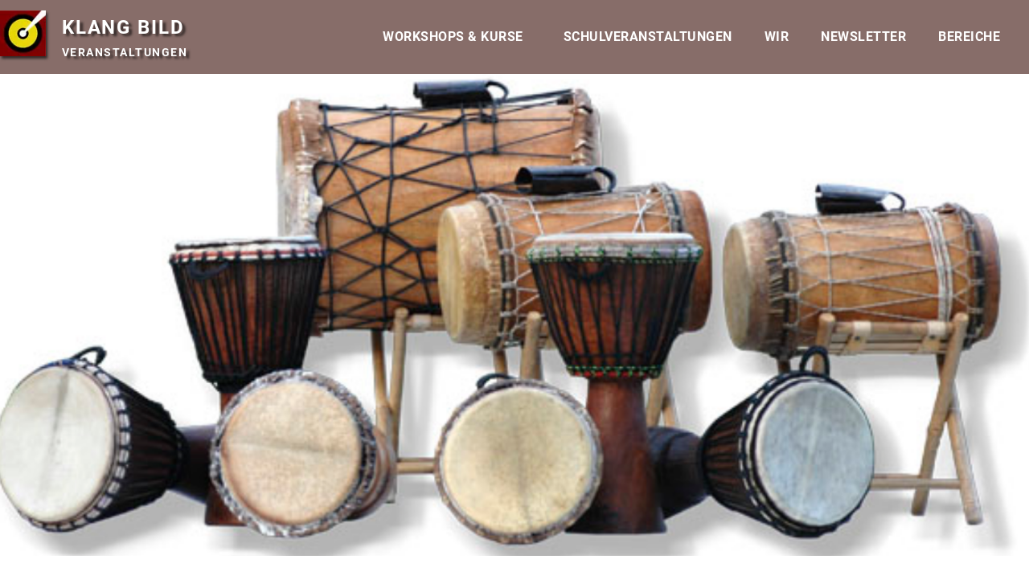

--- FILE ---
content_type: text/html; charset=UTF-8
request_url: https://veranstaltungen.klang-bild.co.at/events/djembe-workshop-afrika-fuer-anfaenger-22/
body_size: 32214
content:
<!DOCTYPE html>
<html lang="de" prefix="og: https://ogp.me/ns#">
<head>
<meta charset="UTF-8">
<meta name="viewport" content="width=device-width, initial-scale=1.0, viewport-fit=cover" />		
<!-- Suchmaschinen-Optimierung durch Rank Math PRO - https://rankmath.com/ -->
<title>Djembe Workshop &quot;Afrika&quot; für Anfänger in Innsbruck</title>
<meta name="description" content="Trommeln erlernen - Djembe Workshop &quot;Afrika&quot; für Anfänger, Training von Gedächtnis, Konzentration, Unabhängigkei, Rhythmusgefühl,...."/>
<meta name="robots" content="follow, index, max-snippet:-1, max-video-preview:-1, max-image-preview:large"/>
<link rel="canonical" href="https://veranstaltungen.klang-bild.co.at/events/djembe-workshop-afrika-fuer-anfaenger-22/" />
<meta property="og:locale" content="de_DE" />
<meta property="og:type" content="article" />
<meta property="og:title" content="Djembe Workshop &quot;Afrika&quot; für Anfänger in Innsbruck" />
<meta property="og:description" content="Trommeln erlernen - Djembe Workshop &quot;Afrika&quot; für Anfänger, Training von Gedächtnis, Konzentration, Unabhängigkei, Rhythmusgefühl,...." />
<meta property="og:url" content="https://veranstaltungen.klang-bild.co.at/events/djembe-workshop-afrika-fuer-anfaenger-22/" />
<meta property="og:site_name" content="KLANG BILD Veranstaltungen" />
<meta property="og:updated_time" content="2024-12-03T00:12:48+02:00" />
<meta property="og:image" content="https://veranstaltungen.klang-bild.co.at/wp-content/uploads/2014/12/Djembe_Basstrommeln_Dundunba_Sangban_Kenkeni.webp" />
<meta property="og:image:secure_url" content="https://veranstaltungen.klang-bild.co.at/wp-content/uploads/2014/12/Djembe_Basstrommeln_Dundunba_Sangban_Kenkeni.webp" />
<meta property="og:image:width" content="700" />
<meta property="og:image:height" content="280" />
<meta property="og:image:alt" content="Djembe Lernen, Trommelkurse und -Workshops in den Alpen bei www.klang-bild.co.at" />
<meta property="og:image:type" content="image/webp" />
<meta name="twitter:card" content="summary_large_image" />
<meta name="twitter:title" content="Djembe Workshop &quot;Afrika&quot; für Anfänger in Innsbruck" />
<meta name="twitter:description" content="Trommeln erlernen - Djembe Workshop &quot;Afrika&quot; für Anfänger, Training von Gedächtnis, Konzentration, Unabhängigkei, Rhythmusgefühl,...." />
<meta name="twitter:image" content="https://veranstaltungen.klang-bild.co.at/wp-content/uploads/2014/12/Djembe_Basstrommeln_Dundunba_Sangban_Kenkeni.webp" />
<!-- /Rank Math WordPress SEO Plugin -->
<link rel="alternate" type="application/rss+xml" title="Veranstaltungen &raquo; Feed" href="https://veranstaltungen.klang-bild.co.at/feed/" />
<link rel="alternate" type="application/rss+xml" title="Veranstaltungen &raquo; Kommentar-Feed" href="https://veranstaltungen.klang-bild.co.at/comments/feed/" />
<link rel="alternate" title="oEmbed (JSON)" type="application/json+oembed" href="https://veranstaltungen.klang-bild.co.at/wp-json/oembed/1.0/embed?url=https%3A%2F%2Fveranstaltungen.klang-bild.co.at%2Fevents%2Fdjembe-workshop-afrika-fuer-anfaenger-22%2F" />
<link rel="alternate" title="oEmbed (XML)" type="text/xml+oembed" href="https://veranstaltungen.klang-bild.co.at/wp-json/oembed/1.0/embed?url=https%3A%2F%2Fveranstaltungen.klang-bild.co.at%2Fevents%2Fdjembe-workshop-afrika-fuer-anfaenger-22%2F&#038;format=xml" />
<style id='wp-img-auto-sizes-contain-inline-css' type='text/css'>
img:is([sizes=auto i],[sizes^="auto," i]){contain-intrinsic-size:3000px 1500px}
/*# sourceURL=wp-img-auto-sizes-contain-inline-css */
</style>
<style id='wp-emoji-styles-inline-css' type='text/css'>
img.wp-smiley, img.emoji {
display: inline !important;
border: none !important;
box-shadow: none !important;
height: 1em !important;
width: 1em !important;
margin: 0 0.07em !important;
vertical-align: -0.1em !important;
background: none !important;
padding: 0 !important;
}
/*# sourceURL=wp-emoji-styles-inline-css */
</style>
<style id='classic-theme-styles-inline-css' type='text/css'>
/*! This file is auto-generated */
.wp-block-button__link{color:#fff;background-color:#32373c;border-radius:9999px;box-shadow:none;text-decoration:none;padding:calc(.667em + 2px) calc(1.333em + 2px);font-size:1.125em}.wp-block-file__button{background:#32373c;color:#fff;text-decoration:none}
/*# sourceURL=/wp-includes/css/classic-themes.min.css */
</style>
<style id='global-styles-inline-css' type='text/css'>
:root{--wp--preset--aspect-ratio--square: 1;--wp--preset--aspect-ratio--4-3: 4/3;--wp--preset--aspect-ratio--3-4: 3/4;--wp--preset--aspect-ratio--3-2: 3/2;--wp--preset--aspect-ratio--2-3: 2/3;--wp--preset--aspect-ratio--16-9: 16/9;--wp--preset--aspect-ratio--9-16: 9/16;--wp--preset--color--black: #000000;--wp--preset--color--cyan-bluish-gray: #abb8c3;--wp--preset--color--white: #ffffff;--wp--preset--color--pale-pink: #f78da7;--wp--preset--color--vivid-red: #cf2e2e;--wp--preset--color--luminous-vivid-orange: #ff6900;--wp--preset--color--luminous-vivid-amber: #fcb900;--wp--preset--color--light-green-cyan: #7bdcb5;--wp--preset--color--vivid-green-cyan: #00d084;--wp--preset--color--pale-cyan-blue: #8ed1fc;--wp--preset--color--vivid-cyan-blue: #0693e3;--wp--preset--color--vivid-purple: #9b51e0;--wp--preset--gradient--vivid-cyan-blue-to-vivid-purple: linear-gradient(135deg,rgb(6,147,227) 0%,rgb(155,81,224) 100%);--wp--preset--gradient--light-green-cyan-to-vivid-green-cyan: linear-gradient(135deg,rgb(122,220,180) 0%,rgb(0,208,130) 100%);--wp--preset--gradient--luminous-vivid-amber-to-luminous-vivid-orange: linear-gradient(135deg,rgb(252,185,0) 0%,rgb(255,105,0) 100%);--wp--preset--gradient--luminous-vivid-orange-to-vivid-red: linear-gradient(135deg,rgb(255,105,0) 0%,rgb(207,46,46) 100%);--wp--preset--gradient--very-light-gray-to-cyan-bluish-gray: linear-gradient(135deg,rgb(238,238,238) 0%,rgb(169,184,195) 100%);--wp--preset--gradient--cool-to-warm-spectrum: linear-gradient(135deg,rgb(74,234,220) 0%,rgb(151,120,209) 20%,rgb(207,42,186) 40%,rgb(238,44,130) 60%,rgb(251,105,98) 80%,rgb(254,248,76) 100%);--wp--preset--gradient--blush-light-purple: linear-gradient(135deg,rgb(255,206,236) 0%,rgb(152,150,240) 100%);--wp--preset--gradient--blush-bordeaux: linear-gradient(135deg,rgb(254,205,165) 0%,rgb(254,45,45) 50%,rgb(107,0,62) 100%);--wp--preset--gradient--luminous-dusk: linear-gradient(135deg,rgb(255,203,112) 0%,rgb(199,81,192) 50%,rgb(65,88,208) 100%);--wp--preset--gradient--pale-ocean: linear-gradient(135deg,rgb(255,245,203) 0%,rgb(182,227,212) 50%,rgb(51,167,181) 100%);--wp--preset--gradient--electric-grass: linear-gradient(135deg,rgb(202,248,128) 0%,rgb(113,206,126) 100%);--wp--preset--gradient--midnight: linear-gradient(135deg,rgb(2,3,129) 0%,rgb(40,116,252) 100%);--wp--preset--font-size--small: 13px;--wp--preset--font-size--medium: 20px;--wp--preset--font-size--large: 36px;--wp--preset--font-size--x-large: 42px;--wp--preset--spacing--20: 0.44rem;--wp--preset--spacing--30: 0.67rem;--wp--preset--spacing--40: 1rem;--wp--preset--spacing--50: 1.5rem;--wp--preset--spacing--60: 2.25rem;--wp--preset--spacing--70: 3.38rem;--wp--preset--spacing--80: 5.06rem;--wp--preset--shadow--natural: 6px 6px 9px rgba(0, 0, 0, 0.2);--wp--preset--shadow--deep: 12px 12px 50px rgba(0, 0, 0, 0.4);--wp--preset--shadow--sharp: 6px 6px 0px rgba(0, 0, 0, 0.2);--wp--preset--shadow--outlined: 6px 6px 0px -3px rgb(255, 255, 255), 6px 6px rgb(0, 0, 0);--wp--preset--shadow--crisp: 6px 6px 0px rgb(0, 0, 0);}:where(.is-layout-flex){gap: 0.5em;}:where(.is-layout-grid){gap: 0.5em;}body .is-layout-flex{display: flex;}.is-layout-flex{flex-wrap: wrap;align-items: center;}.is-layout-flex > :is(*, div){margin: 0;}body .is-layout-grid{display: grid;}.is-layout-grid > :is(*, div){margin: 0;}:where(.wp-block-columns.is-layout-flex){gap: 2em;}:where(.wp-block-columns.is-layout-grid){gap: 2em;}:where(.wp-block-post-template.is-layout-flex){gap: 1.25em;}:where(.wp-block-post-template.is-layout-grid){gap: 1.25em;}.has-black-color{color: var(--wp--preset--color--black) !important;}.has-cyan-bluish-gray-color{color: var(--wp--preset--color--cyan-bluish-gray) !important;}.has-white-color{color: var(--wp--preset--color--white) !important;}.has-pale-pink-color{color: var(--wp--preset--color--pale-pink) !important;}.has-vivid-red-color{color: var(--wp--preset--color--vivid-red) !important;}.has-luminous-vivid-orange-color{color: var(--wp--preset--color--luminous-vivid-orange) !important;}.has-luminous-vivid-amber-color{color: var(--wp--preset--color--luminous-vivid-amber) !important;}.has-light-green-cyan-color{color: var(--wp--preset--color--light-green-cyan) !important;}.has-vivid-green-cyan-color{color: var(--wp--preset--color--vivid-green-cyan) !important;}.has-pale-cyan-blue-color{color: var(--wp--preset--color--pale-cyan-blue) !important;}.has-vivid-cyan-blue-color{color: var(--wp--preset--color--vivid-cyan-blue) !important;}.has-vivid-purple-color{color: var(--wp--preset--color--vivid-purple) !important;}.has-black-background-color{background-color: var(--wp--preset--color--black) !important;}.has-cyan-bluish-gray-background-color{background-color: var(--wp--preset--color--cyan-bluish-gray) !important;}.has-white-background-color{background-color: var(--wp--preset--color--white) !important;}.has-pale-pink-background-color{background-color: var(--wp--preset--color--pale-pink) !important;}.has-vivid-red-background-color{background-color: var(--wp--preset--color--vivid-red) !important;}.has-luminous-vivid-orange-background-color{background-color: var(--wp--preset--color--luminous-vivid-orange) !important;}.has-luminous-vivid-amber-background-color{background-color: var(--wp--preset--color--luminous-vivid-amber) !important;}.has-light-green-cyan-background-color{background-color: var(--wp--preset--color--light-green-cyan) !important;}.has-vivid-green-cyan-background-color{background-color: var(--wp--preset--color--vivid-green-cyan) !important;}.has-pale-cyan-blue-background-color{background-color: var(--wp--preset--color--pale-cyan-blue) !important;}.has-vivid-cyan-blue-background-color{background-color: var(--wp--preset--color--vivid-cyan-blue) !important;}.has-vivid-purple-background-color{background-color: var(--wp--preset--color--vivid-purple) !important;}.has-black-border-color{border-color: var(--wp--preset--color--black) !important;}.has-cyan-bluish-gray-border-color{border-color: var(--wp--preset--color--cyan-bluish-gray) !important;}.has-white-border-color{border-color: var(--wp--preset--color--white) !important;}.has-pale-pink-border-color{border-color: var(--wp--preset--color--pale-pink) !important;}.has-vivid-red-border-color{border-color: var(--wp--preset--color--vivid-red) !important;}.has-luminous-vivid-orange-border-color{border-color: var(--wp--preset--color--luminous-vivid-orange) !important;}.has-luminous-vivid-amber-border-color{border-color: var(--wp--preset--color--luminous-vivid-amber) !important;}.has-light-green-cyan-border-color{border-color: var(--wp--preset--color--light-green-cyan) !important;}.has-vivid-green-cyan-border-color{border-color: var(--wp--preset--color--vivid-green-cyan) !important;}.has-pale-cyan-blue-border-color{border-color: var(--wp--preset--color--pale-cyan-blue) !important;}.has-vivid-cyan-blue-border-color{border-color: var(--wp--preset--color--vivid-cyan-blue) !important;}.has-vivid-purple-border-color{border-color: var(--wp--preset--color--vivid-purple) !important;}.has-vivid-cyan-blue-to-vivid-purple-gradient-background{background: var(--wp--preset--gradient--vivid-cyan-blue-to-vivid-purple) !important;}.has-light-green-cyan-to-vivid-green-cyan-gradient-background{background: var(--wp--preset--gradient--light-green-cyan-to-vivid-green-cyan) !important;}.has-luminous-vivid-amber-to-luminous-vivid-orange-gradient-background{background: var(--wp--preset--gradient--luminous-vivid-amber-to-luminous-vivid-orange) !important;}.has-luminous-vivid-orange-to-vivid-red-gradient-background{background: var(--wp--preset--gradient--luminous-vivid-orange-to-vivid-red) !important;}.has-very-light-gray-to-cyan-bluish-gray-gradient-background{background: var(--wp--preset--gradient--very-light-gray-to-cyan-bluish-gray) !important;}.has-cool-to-warm-spectrum-gradient-background{background: var(--wp--preset--gradient--cool-to-warm-spectrum) !important;}.has-blush-light-purple-gradient-background{background: var(--wp--preset--gradient--blush-light-purple) !important;}.has-blush-bordeaux-gradient-background{background: var(--wp--preset--gradient--blush-bordeaux) !important;}.has-luminous-dusk-gradient-background{background: var(--wp--preset--gradient--luminous-dusk) !important;}.has-pale-ocean-gradient-background{background: var(--wp--preset--gradient--pale-ocean) !important;}.has-electric-grass-gradient-background{background: var(--wp--preset--gradient--electric-grass) !important;}.has-midnight-gradient-background{background: var(--wp--preset--gradient--midnight) !important;}.has-small-font-size{font-size: var(--wp--preset--font-size--small) !important;}.has-medium-font-size{font-size: var(--wp--preset--font-size--medium) !important;}.has-large-font-size{font-size: var(--wp--preset--font-size--large) !important;}.has-x-large-font-size{font-size: var(--wp--preset--font-size--x-large) !important;}
:where(.wp-block-post-template.is-layout-flex){gap: 1.25em;}:where(.wp-block-post-template.is-layout-grid){gap: 1.25em;}
:where(.wp-block-term-template.is-layout-flex){gap: 1.25em;}:where(.wp-block-term-template.is-layout-grid){gap: 1.25em;}
:where(.wp-block-columns.is-layout-flex){gap: 2em;}:where(.wp-block-columns.is-layout-grid){gap: 2em;}
:root :where(.wp-block-pullquote){font-size: 1.5em;line-height: 1.6;}
/*# sourceURL=global-styles-inline-css */
</style>
<!-- <link rel='stylesheet' id='events-manager-css' href='https://veranstaltungen.klang-bild.co.at/wp-content/plugins/events-manager/includes/css/events-manager.min.css?ver=7.2.3.1' type='text/css' media='all' /> -->
<!-- <link rel='stylesheet' id='events-manager-pro-css' href='https://veranstaltungen.klang-bild.co.at/wp-content/plugins/events-manager-pro/includes/css/events-manager-pro.css?ver=3.7.2.3' type='text/css' media='all' /> -->
<!-- <link rel='stylesheet' id='wpa-css-css' href='https://veranstaltungen.klang-bild.co.at/wp-content/plugins/honeypot/includes/css/wpa.css?ver=2.3.04' type='text/css' media='all' /> -->
<!-- <link rel='stylesheet' id='atomion-style-css' href='https://veranstaltungen.klang-bild.co.at/wp-content/themes/wordpress-theme-atomion/assets/css/frontend/style.min.css?ver=2.1' type='text/css' media='all' /> -->
<!-- <link rel='stylesheet' id='atomion-font-awesone-css' href='https://veranstaltungen.klang-bild.co.at/wp-content/themes/wordpress-theme-atomion/assets/css/font-awesome.min.css?ver=2.1' type='text/css' media='all' /> -->
<!-- <link rel='stylesheet' id='elementor-frontend-css' href='https://veranstaltungen.klang-bild.co.at/wp-content/plugins/elementor/assets/css/frontend.min.css?ver=3.34.1' type='text/css' media='all' /> -->
<link rel="stylesheet" type="text/css" href="//veranstaltungen.klang-bild.co.at/wp-content/cache/wpfc-minified/fhgkrin5/fj5yh.css" media="all"/>
<style id='elementor-frontend-inline-css' type='text/css'>
.elementor-kit-5505{--e-global-color-primary:#54595F;--e-global-color-secondary:#54595F;--e-global-color-text:#7A7A7A;--e-global-color-accent:#D8C354ED;--e-global-color-1ac7385:#000000;--e-global-color-a6e0ee1:#232221;--e-global-color-5516dbc:#2C2B29;--e-global-color-5bf7f51:#4B3633;--e-global-color-705c284:#876D69;--e-global-color-3db107d:#A99F6A;--e-global-color-6569d9b:#FCE982ED;--e-global-color-7b3e110:#A99F6A8C;--e-global-color-617c206:#94793D63;--e-global-color-b597997:#A99F6A2B;--e-global-color-4ffd063:#876D693D;--e-global-color-62b9423:#ECF3F3;--e-global-color-b74f79d:#FFFFFF;--e-global-color-27453b1:#C5C5C5;--e-global-typography-primary-font-family:"Roboto";--e-global-typography-primary-font-weight:600;--e-global-typography-primary-line-height:1.5em;--e-global-typography-secondary-font-family:"Roboto Slab";--e-global-typography-secondary-font-weight:400;--e-global-typography-secondary-line-height:1.3em;--e-global-typography-text-font-family:"Roboto";--e-global-typography-text-font-weight:400;--e-global-typography-accent-font-family:"Roboto";--e-global-typography-accent-font-weight:500;}.elementor-kit-5505 e-page-transition{background-color:#FFBC7D;}.elementor-kit-5505 a{font-weight:600;}.elementor-kit-5505 h1{line-height:1.5em;}.elementor-kit-5505 h2{line-height:1.5em;}.elementor-kit-5505 h3{line-height:1.3em;}.elementor-section.elementor-section-boxed > .elementor-container{max-width:1140px;}.e-con{--container-max-width:1140px;}.elementor-widget:not(:last-child){margin-block-end:20px;}.elementor-element{--widgets-spacing:20px 20px;--widgets-spacing-row:20px;--widgets-spacing-column:20px;}{}h1.entry-title{display:var(--page-title-display);}@media(max-width:1024px){.elementor-section.elementor-section-boxed > .elementor-container{max-width:1024px;}.e-con{--container-max-width:1024px;}}@media(max-width:767px){.elementor-section.elementor-section-boxed > .elementor-container{max-width:767px;}.e-con{--container-max-width:767px;}}/* Start Custom Fonts CSS */@font-face {
font-family: 'Roboto';
font-style: normal;
font-weight: 100;
font-display: auto;
src: url('https://veranstaltungen.klang-bild.co.at/wp-content/uploads/Roboto-Thin.ttf') format('truetype');
}
@font-face {
font-family: 'Roboto';
font-style: italic;
font-weight: 100;
font-display: auto;
src: url('https://veranstaltungen.klang-bild.co.at/wp-content/uploads/Roboto-ThinItalic.ttf') format('truetype');
}
@font-face {
font-family: 'Roboto';
font-style: normal;
font-weight: 300;
font-display: auto;
src: url('https://veranstaltungen.klang-bild.co.at/wp-content/uploads/Roboto-Light.ttf') format('truetype');
}
@font-face {
font-family: 'Roboto';
font-style: italic;
font-weight: 300;
font-display: auto;
src: url('https://veranstaltungen.klang-bild.co.at/wp-content/uploads/Roboto-LightItalic.ttf') format('truetype');
}
@font-face {
font-family: 'Roboto';
font-style: normal;
font-weight: 400;
font-display: auto;
src: url('https://veranstaltungen.klang-bild.co.at/wp-content/uploads/Roboto-Regular.ttf') format('truetype');
}
@font-face {
font-family: 'Roboto';
font-style: italic;
font-weight: 400;
font-display: auto;
src: url('https://veranstaltungen.klang-bild.co.at/wp-content/uploads/Roboto-Italic.ttf') format('truetype');
}
@font-face {
font-family: 'Roboto';
font-style: normal;
font-weight: 500;
font-display: auto;
src: url('https://veranstaltungen.klang-bild.co.at/wp-content/uploads/Roboto-Medium.ttf') format('truetype');
}
@font-face {
font-family: 'Roboto';
font-style: italic;
font-weight: 500;
font-display: auto;
src: url('https://veranstaltungen.klang-bild.co.at/wp-content/uploads/Roboto-MediumItalic.ttf') format('truetype');
}
@font-face {
font-family: 'Roboto';
font-style: normal;
font-weight: 700;
font-display: auto;
src: url('https://veranstaltungen.klang-bild.co.at/wp-content/uploads/Roboto-Bold.ttf') format('truetype');
}
@font-face {
font-family: 'Roboto';
font-style: italic;
font-weight: 700;
font-display: auto;
src: url('https://veranstaltungen.klang-bild.co.at/wp-content/uploads/Roboto-BoldItalic.ttf') format('truetype');
}
@font-face {
font-family: 'Roboto';
font-style: normal;
font-weight: 900;
font-display: auto;
src: url('https://veranstaltungen.klang-bild.co.at/wp-content/uploads/Roboto-Black.ttf') format('truetype');
}
@font-face {
font-family: 'Roboto';
font-style: italic;
font-weight: 900;
font-display: auto;
src: url('https://veranstaltungen.klang-bild.co.at/wp-content/uploads/Roboto-BlackItalic.ttf') format('truetype');
}
/* End Custom Fonts CSS */
/* Start Custom Fonts CSS */@font-face {
font-family: 'Roboto Slab';
font-style: normal;
font-weight: 100;
font-display: auto;
src: url('https://veranstaltungen.klang-bild.co.at/wp-content/uploads/RobotoSlab-Thin.ttf') format('truetype');
}
@font-face {
font-family: 'Roboto Slab';
font-style: normal;
font-weight: 200;
font-display: auto;
src: url('https://veranstaltungen.klang-bild.co.at/wp-content/uploads/RobotoSlab-ExtraLight.ttf') format('truetype');
}
@font-face {
font-family: 'Roboto Slab';
font-style: normal;
font-weight: 300;
font-display: auto;
src: url('https://veranstaltungen.klang-bild.co.at/wp-content/uploads/RobotoSlab-Light.ttf') format('truetype');
}
@font-face {
font-family: 'Roboto Slab';
font-style: normal;
font-weight: 400;
font-display: auto;
src: url('https://veranstaltungen.klang-bild.co.at/wp-content/uploads/RobotoSlab-Regular.ttf') format('truetype');
}
@font-face {
font-family: 'Roboto Slab';
font-style: normal;
font-weight: 500;
font-display: auto;
src: url('https://veranstaltungen.klang-bild.co.at/wp-content/uploads/RobotoSlab-Medium.ttf') format('truetype');
}
@font-face {
font-family: 'Roboto Slab';
font-style: normal;
font-weight: 600;
font-display: auto;
src: url('https://veranstaltungen.klang-bild.co.at/wp-content/uploads/RobotoSlab-SemiBold.ttf') format('truetype');
}
@font-face {
font-family: 'Roboto Slab';
font-style: normal;
font-weight: 700;
font-display: auto;
src: url('https://veranstaltungen.klang-bild.co.at/wp-content/uploads/RobotoSlab-Bold.ttf') format('truetype');
}
@font-face {
font-family: 'Roboto Slab';
font-style: normal;
font-weight: 800;
font-display: auto;
src: url('https://veranstaltungen.klang-bild.co.at/wp-content/uploads/RobotoSlab-ExtraBold.ttf') format('truetype');
}
@font-face {
font-family: 'Roboto Slab';
font-style: normal;
font-weight: 900;
font-display: auto;
src: url('https://veranstaltungen.klang-bild.co.at/wp-content/uploads/RobotoSlab-Black.ttf') format('truetype');
}
/* End Custom Fonts CSS */
.elementor-9405 .elementor-element.elementor-element-5781765f{margin-top:0px;margin-bottom:0px;padding:0px 0px 0px 0px;}.elementor-widget-slides .elementor-slide-heading{font-family:var( --e-global-typography-primary-font-family ), Sans-serif;font-weight:var( --e-global-typography-primary-font-weight );line-height:var( --e-global-typography-primary-line-height );}.elementor-widget-slides .elementor-slide-description{font-family:var( --e-global-typography-secondary-font-family ), Sans-serif;font-weight:var( --e-global-typography-secondary-font-weight );line-height:var( --e-global-typography-secondary-line-height );}.elementor-widget-slides .elementor-slide-button{font-family:var( --e-global-typography-accent-font-family ), Sans-serif;font-weight:var( --e-global-typography-accent-font-weight );}.elementor-9405 .elementor-element.elementor-element-2ca3b52b .elementor-repeater-item-f55e5b6 .swiper-slide-bg{background-color:var( --e-global-color-705c284 );background-image:url(https://veranstaltungen.klang-bild.co.at/wp-content/uploads/2014/12/Djembe_Basstrommeln_Dundunba_Sangban_Kenkeni.jpg);background-size:cover;}.elementor-9405 .elementor-element.elementor-element-2ca3b52b .elementor-repeater-item-f55e5b6 .elementor-background-overlay{background-color:#00000045;}.elementor-9405 .elementor-element.elementor-element-2ca3b52b .swiper-slide{transition-duration:calc(9000ms*1.2);height:600px;}.elementor-9405 .elementor-element.elementor-element-2ca3b52b .elementor-slide-button{background-color:var( --e-global-color-705c284 );font-family:"Roboto", Sans-serif;font-size:20px;font-weight:500;border-width:0px;border-radius:21px;border-color:var( --e-global-color-7b3e110 );}.elementor-9405 .elementor-element.elementor-element-2ca3b52b .swiper-slide-contents{max-width:100%;text-shadow:3px 3px 2px rgba(0, 0, 0, 0.65);}.elementor-9405 .elementor-element.elementor-element-2ca3b52b .swiper-slide-inner{text-align:center;}.elementor-9405 .elementor-element.elementor-element-2ca3b52b .elementor-slide-heading{font-family:"Roboto", Sans-serif;font-size:69px;font-weight:600;line-height:1.5em;}.elementor-9405 .elementor-element.elementor-element-2ca3b52b .elementor-slide-description{font-family:"Roboto Slab", Sans-serif;font-size:28px;font-weight:400;line-height:1.5em;}.elementor-9405 .elementor-element.elementor-element-1a55944{margin-top:60px;margin-bottom:0px;}.elementor-widget-heading .elementor-heading-title{font-family:var( --e-global-typography-primary-font-family ), Sans-serif;font-weight:var( --e-global-typography-primary-font-weight );line-height:var( --e-global-typography-primary-line-height );color:var( --e-global-color-primary );}.elementor-widget-text-editor{font-family:var( --e-global-typography-text-font-family ), Sans-serif;font-weight:var( --e-global-typography-text-font-weight );color:var( --e-global-color-text );}.elementor-widget-text-editor.elementor-drop-cap-view-stacked .elementor-drop-cap{background-color:var( --e-global-color-primary );}.elementor-widget-text-editor.elementor-drop-cap-view-framed .elementor-drop-cap, .elementor-widget-text-editor.elementor-drop-cap-view-default .elementor-drop-cap{color:var( --e-global-color-primary );border-color:var( --e-global-color-primary );}.elementor-9405 .elementor-element.elementor-element-2659968{margin-top:30px;margin-bottom:0px;}.elementor-widget-image .widget-image-caption{color:var( --e-global-color-text );font-family:var( --e-global-typography-text-font-family ), Sans-serif;font-weight:var( --e-global-typography-text-font-weight );}.elementor-9405 .elementor-element.elementor-element-eaa7aa0{text-align:start;}.elementor-9405 .elementor-element.elementor-element-0c55f99{text-align:start;}.elementor-9405 .elementor-element.elementor-element-9e49ac7{text-align:start;}.elementor-9405 .elementor-element.elementor-element-d3c55fb > .elementor-widget-container{margin:30px 0px 0px 0px;}.elementor-9405 .elementor-element.elementor-element-d3c55fb .elementor-heading-title{color:var( --e-global-color-5516dbc );}.elementor-9405 .elementor-element.elementor-element-82cf509 > .elementor-widget-container{margin:30px 0px 0px 0px;}.elementor-9405 .elementor-element.elementor-element-82cf509 .elementor-heading-title{color:var( --e-global-color-5516dbc );}.elementor-9405 .elementor-element.elementor-element-0627f0a > .elementor-widget-container{margin:30px 0px 0px 0px;}.elementor-9405 .elementor-element.elementor-element-0627f0a .elementor-heading-title{color:var( --e-global-color-5516dbc );}.elementor-9405 .elementor-element.elementor-element-25227bb{margin-top:30px;margin-bottom:0px;}.elementor-9405 .elementor-element.elementor-element-ddc1691{text-align:start;}.elementor-9405 .elementor-element.elementor-element-47d4ca2{text-align:start;}.elementor-9405 .elementor-element.elementor-element-dc78bc8{text-align:start;}.elementor-9405 .elementor-element.elementor-element-d67cc7f{text-align:start;}.elementor-9405 .elementor-element.elementor-element-54e738e{margin-top:0px;margin-bottom:30px;}.elementor-9405 .elementor-element.elementor-element-a1ec10a{text-align:start;}.elementor-9405 .elementor-element.elementor-element-587b29c{text-align:start;}.elementor-9405 .elementor-element.elementor-element-bc28a8f{text-align:start;}.elementor-9405 .elementor-element.elementor-element-e2cfb80{text-align:start;}.elementor-9405 .elementor-element.elementor-element-f0e7190:not(.elementor-motion-effects-element-type-background), .elementor-9405 .elementor-element.elementor-element-f0e7190 > .elementor-motion-effects-container > .elementor-motion-effects-layer{background-color:var( --e-global-color-b597997 );}.elementor-9405 .elementor-element.elementor-element-f0e7190{transition:background 0.3s, border 0.3s, border-radius 0.3s, box-shadow 0.3s;margin-top:30px;margin-bottom:0px;padding:50px 50px 50px 50px;}.elementor-9405 .elementor-element.elementor-element-f0e7190 > .elementor-background-overlay{transition:background 0.3s, border-radius 0.3s, opacity 0.3s;}.elementor-9405 .elementor-element.elementor-element-fb663e3 > .elementor-widget-container{margin:30px 0px 0px 0px;}.elementor-9405 .elementor-element.elementor-element-fb663e3 .elementor-heading-title{color:var( --e-global-color-5516dbc );}.elementor-9405 .elementor-element.elementor-element-2599853{margin-top:30px;margin-bottom:0px;}.elementor-9405 .elementor-element.elementor-element-3018f54 > .elementor-widget-container{margin:30px 0px 0px 0px;}.elementor-9405 .elementor-element.elementor-element-3018f54 .elementor-heading-title{color:var( --e-global-color-5516dbc );}.elementor-9405 .elementor-element.elementor-element-28b3dea:not(.elementor-motion-effects-element-type-background), .elementor-9405 .elementor-element.elementor-element-28b3dea > .elementor-motion-effects-container > .elementor-motion-effects-layer{background-color:var( --e-global-color-7b3e110 );}.elementor-9405 .elementor-element.elementor-element-28b3dea{transition:background 0.3s, border 0.3s, border-radius 0.3s, box-shadow 0.3s;margin-top:60px;margin-bottom:0px;padding:50px 50px 50px 50px;}.elementor-9405 .elementor-element.elementor-element-28b3dea > .elementor-background-overlay{transition:background 0.3s, border-radius 0.3s, opacity 0.3s;}.elementor-9405 .elementor-element.elementor-element-43f5f1b .elementor-heading-title{color:var( --e-global-color-1ac7385 );}.elementor-9405 .elementor-element.elementor-element-8d4475f{margin-top:30px;margin-bottom:0px;}.elementor-9405 .elementor-element.elementor-element-cb8b2d3 > .elementor-widget-container{margin:30px 0px 0px 0px;}.elementor-9405 .elementor-element.elementor-element-cb8b2d3 .elementor-heading-title{color:var( --e-global-color-5516dbc );}.elementor-9405 .elementor-element.elementor-element-922229e > .elementor-widget-container{margin:30px 0px 0px 0px;}.elementor-9405 .elementor-element.elementor-element-922229e .elementor-heading-title{color:var( --e-global-color-5516dbc );}.elementor-9405 .elementor-element.elementor-element-7ec68f4 > .elementor-widget-container{margin:30px 0px 0px 0px;}.elementor-9405 .elementor-element.elementor-element-7ec68f4 .elementor-heading-title{color:var( --e-global-color-5516dbc );}.elementor-9405 .elementor-element.elementor-element-9275199 > .elementor-widget-container{margin:30px 0px 0px 0px;}.elementor-9405 .elementor-element.elementor-element-9275199 .elementor-heading-title{color:var( --e-global-color-5516dbc );}@media(max-width:1024px){.elementor-widget-slides .elementor-slide-heading{line-height:var( --e-global-typography-primary-line-height );}.elementor-widget-slides .elementor-slide-description{line-height:var( --e-global-typography-secondary-line-height );}.elementor-9405 .elementor-element.elementor-element-2ca3b52b .swiper-slide-contents{max-width:100%;}.elementor-9405 .elementor-element.elementor-element-2ca3b52b .elementor-slide-heading{font-size:53px;line-height:1.5em;}.elementor-9405 .elementor-element.elementor-element-2ca3b52b .elementor-slide-description{font-size:25px;line-height:1.5em;}.elementor-9405 .elementor-element.elementor-element-1a55944{padding:0px 30px 0px 30px;}.elementor-widget-heading .elementor-heading-title{line-height:var( --e-global-typography-primary-line-height );}.elementor-9405 .elementor-element.elementor-element-cdf4d84.elementor-column > .elementor-widget-wrap{justify-content:center;}.elementor-9405 .elementor-element.elementor-element-eaa7aa0{text-align:center;}.elementor-9405 .elementor-element.elementor-element-2d61f81.elementor-column > .elementor-widget-wrap{justify-content:center;}.elementor-9405 .elementor-element.elementor-element-0c55f99{text-align:center;}.elementor-9405 .elementor-element.elementor-element-a986791.elementor-column > .elementor-widget-wrap{justify-content:center;}.elementor-9405 .elementor-element.elementor-element-9e49ac7{text-align:center;}}@media(max-width:767px){.elementor-widget-slides .elementor-slide-heading{line-height:var( --e-global-typography-primary-line-height );}.elementor-widget-slides .elementor-slide-description{line-height:var( --e-global-typography-secondary-line-height );}.elementor-9405 .elementor-element.elementor-element-2ca3b52b .swiper-slide{height:332px;}.elementor-9405 .elementor-element.elementor-element-2ca3b52b .swiper-slide-contents{max-width:100%;}.elementor-9405 .elementor-element.elementor-element-2ca3b52b .elementor-slide-heading{font-size:29px;}.elementor-9405 .elementor-element.elementor-element-2ca3b52b .elementor-slide-description{font-size:14px;line-height:1.5em;}.elementor-9405 .elementor-element.elementor-element-2ca3b52b .elementor-slide-button{font-size:16px;}.elementor-9405 .elementor-element.elementor-element-1a55944{margin-top:0px;margin-bottom:0px;padding:0px 15px 0px 15px;}.elementor-widget-heading .elementor-heading-title{line-height:var( --e-global-typography-primary-line-height );}.elementor-9405 .elementor-element.elementor-element-ddc1691{text-align:center;}.elementor-9405 .elementor-element.elementor-element-47d4ca2{text-align:center;}.elementor-9405 .elementor-element.elementor-element-dc78bc8{text-align:center;}.elementor-9405 .elementor-element.elementor-element-d67cc7f{text-align:center;}.elementor-9405 .elementor-element.elementor-element-a1ec10a{text-align:center;}.elementor-9405 .elementor-element.elementor-element-587b29c{text-align:center;}.elementor-9405 .elementor-element.elementor-element-bc28a8f{text-align:center;}.elementor-9405 .elementor-element.elementor-element-e2cfb80{text-align:center;}.elementor-9405 .elementor-element.elementor-element-f0e7190{margin-top:0px;margin-bottom:0px;padding:15px 15px 15px 15px;}.elementor-9405 .elementor-element.elementor-element-2599853{margin-top:0px;margin-bottom:0px;}.elementor-9405 .elementor-element.elementor-element-28b3dea{margin-top:0px;margin-bottom:0px;padding:20px 20px 20px 20px;}.elementor-9405 .elementor-element.elementor-element-8d4475f{margin-top:0px;margin-bottom:0px;}}/* Start Custom Fonts CSS */@font-face {
font-family: 'Roboto';
font-style: normal;
font-weight: 100;
font-display: auto;
src: url('https://veranstaltungen.klang-bild.co.at/wp-content/uploads/Roboto-Thin.ttf') format('truetype');
}
@font-face {
font-family: 'Roboto';
font-style: italic;
font-weight: 100;
font-display: auto;
src: url('https://veranstaltungen.klang-bild.co.at/wp-content/uploads/Roboto-ThinItalic.ttf') format('truetype');
}
@font-face {
font-family: 'Roboto';
font-style: normal;
font-weight: 300;
font-display: auto;
src: url('https://veranstaltungen.klang-bild.co.at/wp-content/uploads/Roboto-Light.ttf') format('truetype');
}
@font-face {
font-family: 'Roboto';
font-style: italic;
font-weight: 300;
font-display: auto;
src: url('https://veranstaltungen.klang-bild.co.at/wp-content/uploads/Roboto-LightItalic.ttf') format('truetype');
}
@font-face {
font-family: 'Roboto';
font-style: normal;
font-weight: 400;
font-display: auto;
src: url('https://veranstaltungen.klang-bild.co.at/wp-content/uploads/Roboto-Regular.ttf') format('truetype');
}
@font-face {
font-family: 'Roboto';
font-style: italic;
font-weight: 400;
font-display: auto;
src: url('https://veranstaltungen.klang-bild.co.at/wp-content/uploads/Roboto-Italic.ttf') format('truetype');
}
@font-face {
font-family: 'Roboto';
font-style: normal;
font-weight: 500;
font-display: auto;
src: url('https://veranstaltungen.klang-bild.co.at/wp-content/uploads/Roboto-Medium.ttf') format('truetype');
}
@font-face {
font-family: 'Roboto';
font-style: italic;
font-weight: 500;
font-display: auto;
src: url('https://veranstaltungen.klang-bild.co.at/wp-content/uploads/Roboto-MediumItalic.ttf') format('truetype');
}
@font-face {
font-family: 'Roboto';
font-style: normal;
font-weight: 700;
font-display: auto;
src: url('https://veranstaltungen.klang-bild.co.at/wp-content/uploads/Roboto-Bold.ttf') format('truetype');
}
@font-face {
font-family: 'Roboto';
font-style: italic;
font-weight: 700;
font-display: auto;
src: url('https://veranstaltungen.klang-bild.co.at/wp-content/uploads/Roboto-BoldItalic.ttf') format('truetype');
}
@font-face {
font-family: 'Roboto';
font-style: normal;
font-weight: 900;
font-display: auto;
src: url('https://veranstaltungen.klang-bild.co.at/wp-content/uploads/Roboto-Black.ttf') format('truetype');
}
@font-face {
font-family: 'Roboto';
font-style: italic;
font-weight: 900;
font-display: auto;
src: url('https://veranstaltungen.klang-bild.co.at/wp-content/uploads/Roboto-BlackItalic.ttf') format('truetype');
}
/* End Custom Fonts CSS */
/* Start Custom Fonts CSS */@font-face {
font-family: 'Roboto Slab';
font-style: normal;
font-weight: 100;
font-display: auto;
src: url('https://veranstaltungen.klang-bild.co.at/wp-content/uploads/RobotoSlab-Thin.ttf') format('truetype');
}
@font-face {
font-family: 'Roboto Slab';
font-style: normal;
font-weight: 200;
font-display: auto;
src: url('https://veranstaltungen.klang-bild.co.at/wp-content/uploads/RobotoSlab-ExtraLight.ttf') format('truetype');
}
@font-face {
font-family: 'Roboto Slab';
font-style: normal;
font-weight: 300;
font-display: auto;
src: url('https://veranstaltungen.klang-bild.co.at/wp-content/uploads/RobotoSlab-Light.ttf') format('truetype');
}
@font-face {
font-family: 'Roboto Slab';
font-style: normal;
font-weight: 400;
font-display: auto;
src: url('https://veranstaltungen.klang-bild.co.at/wp-content/uploads/RobotoSlab-Regular.ttf') format('truetype');
}
@font-face {
font-family: 'Roboto Slab';
font-style: normal;
font-weight: 500;
font-display: auto;
src: url('https://veranstaltungen.klang-bild.co.at/wp-content/uploads/RobotoSlab-Medium.ttf') format('truetype');
}
@font-face {
font-family: 'Roboto Slab';
font-style: normal;
font-weight: 600;
font-display: auto;
src: url('https://veranstaltungen.klang-bild.co.at/wp-content/uploads/RobotoSlab-SemiBold.ttf') format('truetype');
}
@font-face {
font-family: 'Roboto Slab';
font-style: normal;
font-weight: 700;
font-display: auto;
src: url('https://veranstaltungen.klang-bild.co.at/wp-content/uploads/RobotoSlab-Bold.ttf') format('truetype');
}
@font-face {
font-family: 'Roboto Slab';
font-style: normal;
font-weight: 800;
font-display: auto;
src: url('https://veranstaltungen.klang-bild.co.at/wp-content/uploads/RobotoSlab-ExtraBold.ttf') format('truetype');
}
@font-face {
font-family: 'Roboto Slab';
font-style: normal;
font-weight: 900;
font-display: auto;
src: url('https://veranstaltungen.klang-bild.co.at/wp-content/uploads/RobotoSlab-Black.ttf') format('truetype');
}
/* End Custom Fonts CSS */
.elementor-5532 .elementor-element.elementor-element-3383c91:not(.elementor-motion-effects-element-type-background), .elementor-5532 .elementor-element.elementor-element-3383c91 > .elementor-motion-effects-container > .elementor-motion-effects-layer{background-color:#876D69;}.elementor-5532 .elementor-element.elementor-element-3383c91{transition:background 0.3s, border 0.3s, border-radius 0.3s, box-shadow 0.3s;padding:3px 0px 3px 0px;z-index:3;}.elementor-5532 .elementor-element.elementor-element-3383c91 > .elementor-background-overlay{transition:background 0.3s, border-radius 0.3s, opacity 0.3s;}.elementor-bc-flex-widget .elementor-5532 .elementor-element.elementor-element-fee4fee.elementor-column .elementor-widget-wrap{align-items:flex-end;}.elementor-5532 .elementor-element.elementor-element-fee4fee.elementor-column.elementor-element[data-element_type="column"] > .elementor-widget-wrap.elementor-element-populated{align-content:flex-end;align-items:flex-end;}.elementor-widget-image .widget-image-caption{color:var( --e-global-color-text );font-family:var( --e-global-typography-text-font-family ), Sans-serif;font-weight:var( --e-global-typography-text-font-weight );}.elementor-5532 .elementor-element.elementor-element-5d5196c > .elementor-widget-container{margin:0px 0px 0px 0px;padding:10px 20px 0px 0px;}.elementor-5532 .elementor-element.elementor-element-5d5196c{text-align:end;}.elementor-5532 .elementor-element.elementor-element-5d5196c img{box-shadow:2px 3px 3px 0px rgba(0, 0, 0, 0.61);}.elementor-5532 .elementor-element.elementor-element-5d5196c .widget-image-caption{color:var( --e-global-color-b74f79d );font-family:"Roboto", Sans-serif;font-weight:700;}.elementor-bc-flex-widget .elementor-5532 .elementor-element.elementor-element-34d2936.elementor-column .elementor-widget-wrap{align-items:center;}.elementor-5532 .elementor-element.elementor-element-34d2936.elementor-column.elementor-element[data-element_type="column"] > .elementor-widget-wrap.elementor-element-populated{align-content:center;align-items:center;}.elementor-5532 .elementor-element.elementor-element-34d2936 > .elementor-widget-wrap > .elementor-widget:not(.elementor-widget__width-auto):not(.elementor-widget__width-initial):not(:last-child):not(.elementor-absolute){margin-block-end:0px;}.elementor-widget-heading .elementor-heading-title{font-family:var( --e-global-typography-primary-font-family ), Sans-serif;font-weight:var( --e-global-typography-primary-font-weight );line-height:var( --e-global-typography-primary-line-height );color:var( --e-global-color-primary );}.elementor-5532 .elementor-element.elementor-element-2010191 > .elementor-widget-container{margin:0px 0px 0px 0px;padding:0px 0px 0px 0px;}.elementor-5532 .elementor-element.elementor-element-2010191 .elementor-heading-title{font-family:"Roboto", Sans-serif;font-size:24px;font-weight:900;letter-spacing:1.9px;text-shadow:4px 3px 3px rgba(0, 0, 0, 0.61);color:#FFFFFF;}.elementor-5532 .elementor-element.elementor-element-9fedd74 > .elementor-widget-container{margin:0px 0px 0px 0px;padding:0px 0px 0px 0px;}.elementor-5532 .elementor-element.elementor-element-9fedd74 .elementor-heading-title{font-family:"Roboto", Sans-serif;font-size:14px;font-weight:600;letter-spacing:1.5px;text-shadow:4px 3px 3px rgba(0, 0, 0, 0.61);color:var( --e-global-color-b74f79d );}.elementor-bc-flex-widget .elementor-5532 .elementor-element.elementor-element-59d8cb7.elementor-column .elementor-widget-wrap{align-items:center;}.elementor-5532 .elementor-element.elementor-element-59d8cb7.elementor-column.elementor-element[data-element_type="column"] > .elementor-widget-wrap.elementor-element-populated{align-content:center;align-items:center;}.elementor-widget-nav-menu .elementor-nav-menu .elementor-item{font-family:var( --e-global-typography-primary-font-family ), Sans-serif;font-weight:var( --e-global-typography-primary-font-weight );line-height:var( --e-global-typography-primary-line-height );}.elementor-widget-nav-menu .elementor-nav-menu--main .elementor-item{color:var( --e-global-color-text );fill:var( --e-global-color-text );}.elementor-widget-nav-menu .elementor-nav-menu--main .elementor-item:hover,
.elementor-widget-nav-menu .elementor-nav-menu--main .elementor-item.elementor-item-active,
.elementor-widget-nav-menu .elementor-nav-menu--main .elementor-item.highlighted,
.elementor-widget-nav-menu .elementor-nav-menu--main .elementor-item:focus{color:var( --e-global-color-accent );fill:var( --e-global-color-accent );}.elementor-widget-nav-menu .elementor-nav-menu--main:not(.e--pointer-framed) .elementor-item:before,
.elementor-widget-nav-menu .elementor-nav-menu--main:not(.e--pointer-framed) .elementor-item:after{background-color:var( --e-global-color-accent );}.elementor-widget-nav-menu .e--pointer-framed .elementor-item:before,
.elementor-widget-nav-menu .e--pointer-framed .elementor-item:after{border-color:var( --e-global-color-accent );}.elementor-widget-nav-menu{--e-nav-menu-divider-color:var( --e-global-color-text );}.elementor-widget-nav-menu .elementor-nav-menu--dropdown .elementor-item, .elementor-widget-nav-menu .elementor-nav-menu--dropdown  .elementor-sub-item{font-family:var( --e-global-typography-accent-font-family ), Sans-serif;font-weight:var( --e-global-typography-accent-font-weight );}.elementor-5532 .elementor-element.elementor-element-209530f > .elementor-widget-container{margin:0px 0px 0px 0px;padding:0px 0px 0px 0px;}.elementor-5532 .elementor-element.elementor-element-209530f .elementor-menu-toggle{margin:0 auto;background-color:var( --e-global-color-705c284 );}.elementor-5532 .elementor-element.elementor-element-209530f .elementor-nav-menu .elementor-item{font-family:"Roboto", Sans-serif;font-weight:600;letter-spacing:0.5px;}.elementor-5532 .elementor-element.elementor-element-209530f .elementor-nav-menu--main .elementor-item{color:var( --e-global-color-b74f79d );fill:var( --e-global-color-b74f79d );}.elementor-5532 .elementor-element.elementor-element-209530f .elementor-nav-menu--main .elementor-item:hover,
.elementor-5532 .elementor-element.elementor-element-209530f .elementor-nav-menu--main .elementor-item.elementor-item-active,
.elementor-5532 .elementor-element.elementor-element-209530f .elementor-nav-menu--main .elementor-item.highlighted,
.elementor-5532 .elementor-element.elementor-element-209530f .elementor-nav-menu--main .elementor-item:focus{color:var( --e-global-color-b74f79d );fill:var( --e-global-color-b74f79d );}.elementor-5532 .elementor-element.elementor-element-209530f .elementor-nav-menu--dropdown{background-color:#D8CDCC;}.elementor-5532 .elementor-element.elementor-element-209530f .elementor-nav-menu--dropdown a:hover,
.elementor-5532 .elementor-element.elementor-element-209530f .elementor-nav-menu--dropdown a:focus,
.elementor-5532 .elementor-element.elementor-element-209530f .elementor-nav-menu--dropdown a.elementor-item-active,
.elementor-5532 .elementor-element.elementor-element-209530f .elementor-nav-menu--dropdown a.highlighted{background-color:var( --e-global-color-705c284 );}.elementor-5532 .elementor-element.elementor-element-209530f .elementor-nav-menu--dropdown .elementor-item, .elementor-5532 .elementor-element.elementor-element-209530f .elementor-nav-menu--dropdown  .elementor-sub-item{font-family:"Roboto", Sans-serif;font-weight:500;}.elementor-5532 .elementor-element.elementor-element-209530f .elementor-nav-menu--dropdown li:not(:last-child){border-style:solid;border-color:#C5C5C5;border-bottom-width:1px;}.elementor-5532 .elementor-element.elementor-element-209530f div.elementor-menu-toggle{color:var( --e-global-color-b74f79d );}.elementor-5532 .elementor-element.elementor-element-209530f div.elementor-menu-toggle svg{fill:var( --e-global-color-b74f79d );}.elementor-theme-builder-content-area{height:400px;}.elementor-location-header:before, .elementor-location-footer:before{content:"";display:table;clear:both;}@media(max-width:1024px){.elementor-5532 .elementor-element.elementor-element-fee4fee > .elementor-element-populated{padding:0px 0px 0px 20px;}.elementor-widget-heading .elementor-heading-title{line-height:var( --e-global-typography-primary-line-height );}.elementor-5532 .elementor-element.elementor-element-2010191 .elementor-heading-title{font-size:27px;}.elementor-5532 .elementor-element.elementor-element-9fedd74 .elementor-heading-title{font-size:16px;}.elementor-widget-nav-menu .elementor-nav-menu .elementor-item{line-height:var( --e-global-typography-primary-line-height );}.elementor-5532 .elementor-element.elementor-element-209530f > .elementor-widget-container{margin:11px 11px 11px 11px;padding:0px 0px 0px 0px;}.elementor-5532 .elementor-element.elementor-element-209530f .elementor-nav-menu .elementor-item{font-size:12px;letter-spacing:1.3px;}.elementor-5532 .elementor-element.elementor-element-209530f .elementor-nav-menu--main .elementor-item{padding-left:8px;padding-right:8px;padding-top:0px;padding-bottom:0px;}.elementor-5532 .elementor-element.elementor-element-209530f{--e-nav-menu-horizontal-menu-item-margin:calc( 0px / 2 );}.elementor-5532 .elementor-element.elementor-element-209530f .elementor-nav-menu--main:not(.elementor-nav-menu--layout-horizontal) .elementor-nav-menu > li:not(:last-child){margin-bottom:0px;}}@media(min-width:768px){.elementor-5532 .elementor-element.elementor-element-fee4fee{width:6%;}.elementor-5532 .elementor-element.elementor-element-34d2936{width:29%;}.elementor-5532 .elementor-element.elementor-element-59d8cb7{width:64.555%;}}@media(max-width:1024px) and (min-width:768px){.elementor-5532 .elementor-element.elementor-element-fee4fee{width:13%;}.elementor-5532 .elementor-element.elementor-element-59d8cb7{width:100%;}}@media(max-width:767px){.elementor-5532 .elementor-element.elementor-element-fee4fee{width:29%;}.elementor-5532 .elementor-element.elementor-element-fee4fee > .elementor-element-populated{padding:0px 0px 0px 14px;}.elementor-5532 .elementor-element.elementor-element-5d5196c > .elementor-widget-container{margin:0px 0px 0px 0px;padding:12px 0px 0px 0px;}.elementor-5532 .elementor-element.elementor-element-5d5196c{text-align:start;}.elementor-5532 .elementor-element.elementor-element-5d5196c img{width:100%;max-width:100%;}.elementor-5532 .elementor-element.elementor-element-34d2936{width:53%;}.elementor-widget-heading .elementor-heading-title{line-height:var( --e-global-typography-primary-line-height );}.elementor-5532 .elementor-element.elementor-element-2010191 .elementor-heading-title{font-size:14px;}.elementor-5532 .elementor-element.elementor-element-9fedd74 .elementor-heading-title{font-size:14px;}.elementor-widget-nav-menu .elementor-nav-menu .elementor-item{line-height:var( --e-global-typography-primary-line-height );}.elementor-5532 .elementor-element.elementor-element-209530f > .elementor-widget-container{margin:-78px -233px 0px 0px;}}
.elementor-8723 .elementor-element.elementor-element-1d76ea93:not(.elementor-motion-effects-element-type-background), .elementor-8723 .elementor-element.elementor-element-1d76ea93 > .elementor-motion-effects-container > .elementor-motion-effects-layer{background-color:var( --e-global-color-b74f79d );}.elementor-8723 .elementor-element.elementor-element-1d76ea93{transition:background 0.3s, border 0.3s, border-radius 0.3s, box-shadow 0.3s;margin-top:0px;margin-bottom:0px;padding:0px 0px 0px 0px;}.elementor-8723 .elementor-element.elementor-element-1d76ea93 > .elementor-background-overlay{transition:background 0.3s, border-radius 0.3s, opacity 0.3s;}.elementor-8723 .elementor-element.elementor-element-393ef9a1 > .elementor-widget-wrap > .elementor-widget:not(.elementor-widget__width-auto):not(.elementor-widget__width-initial):not(:last-child):not(.elementor-absolute){margin-block-end:0px;}.elementor-8723 .elementor-element.elementor-element-393ef9a1 > .elementor-element-populated{margin:0px 0px 0px 0px;--e-column-margin-right:0px;--e-column-margin-left:0px;padding:0px 0px 0px 0px;}.elementor-8723 .elementor-element.elementor-element-172347bb > .elementor-widget-container{margin:0px 0px 0px 0px;padding:0px 0px 0px 0px;}.elementor-8723 .elementor-element.elementor-element-5332116d:not(.elementor-motion-effects-element-type-background), .elementor-8723 .elementor-element.elementor-element-5332116d > .elementor-motion-effects-container > .elementor-motion-effects-layer{background-color:#876D692E;}.elementor-8723 .elementor-element.elementor-element-5332116d{transition:background 0.3s, border 0.3s, border-radius 0.3s, box-shadow 0.3s;padding:0px 0px 0px 0px;}.elementor-8723 .elementor-element.elementor-element-5332116d > .elementor-background-overlay{transition:background 0.3s, border-radius 0.3s, opacity 0.3s;}.elementor-8723 .elementor-element.elementor-element-7f13d7d5{transition:background 0.3s, border 0.3s, border-radius 0.3s, box-shadow 0.3s;margin-top:80px;margin-bottom:80px;}.elementor-8723 .elementor-element.elementor-element-7f13d7d5 > .elementor-background-overlay{transition:background 0.3s, border-radius 0.3s, opacity 0.3s;}.elementor-widget-heading .elementor-heading-title{font-family:var( --e-global-typography-primary-font-family ), Sans-serif;font-weight:var( --e-global-typography-primary-font-weight );line-height:var( --e-global-typography-primary-line-height );color:var( --e-global-color-primary );}.elementor-8723 .elementor-element.elementor-element-4081f1dc{text-align:start;}.elementor-8723 .elementor-element.elementor-element-4081f1dc .elementor-heading-title{color:var( --e-global-color-5516dbc );}.elementor-8723 .elementor-element.elementor-element-c5c5844 > .elementor-widget-container{margin:0px 0px 0px 0px;padding:0px 0px 0px 0px;}.elementor-8723 .elementor-element.elementor-element-c5c5844 .elementor-heading-title{font-family:var( --e-global-typography-primary-font-family ), Sans-serif;font-weight:var( --e-global-typography-primary-font-weight );line-height:var( --e-global-typography-primary-line-height );color:var( --e-global-color-705c284 );}.elementor-bc-flex-widget .elementor-8723 .elementor-element.elementor-element-2a452b07.elementor-column .elementor-widget-wrap{align-items:flex-start;}.elementor-8723 .elementor-element.elementor-element-2a452b07.elementor-column.elementor-element[data-element_type="column"] > .elementor-widget-wrap.elementor-element-populated{align-content:flex-start;align-items:flex-start;}.elementor-8723 .elementor-element.elementor-element-55ffab8b{text-align:start;}.elementor-8723 .elementor-element.elementor-element-55ffab8b .elementor-heading-title{color:var( --e-global-color-5516dbc );}.elementor-8723 .elementor-element.elementor-element-86b72f4 > .elementor-widget-container{margin:0px 0px 0px 0px;padding:0px 0px 0px 0px;}.elementor-8723 .elementor-element.elementor-element-86b72f4 .elementor-heading-title{font-family:var( --e-global-typography-primary-font-family ), Sans-serif;font-weight:var( --e-global-typography-primary-font-weight );line-height:var( --e-global-typography-primary-line-height );color:var( --e-global-color-705c284 );}.elementor-8723 .elementor-element.elementor-element-1031d91f:not(.elementor-motion-effects-element-type-background), .elementor-8723 .elementor-element.elementor-element-1031d91f > .elementor-motion-effects-container > .elementor-motion-effects-layer{background-color:#2C2B29;}.elementor-8723 .elementor-element.elementor-element-1031d91f{transition:background 0.3s, border 0.3s, border-radius 0.3s, box-shadow 0.3s;padding:0px 0px 0px 0px;}.elementor-8723 .elementor-element.elementor-element-1031d91f > .elementor-background-overlay{transition:background 0.3s, border-radius 0.3s, opacity 0.3s;}.elementor-8723 .elementor-element.elementor-element-3b5a7117{padding:50px 0px 0px 0px;}.elementor-widget-image .widget-image-caption{color:var( --e-global-color-text );font-family:var( --e-global-typography-text-font-family ), Sans-serif;font-weight:var( --e-global-typography-text-font-weight );}.elementor-8723 .elementor-element.elementor-element-54b9e106{padding:0px 0px 0px 0px;}.elementor-widget-divider{--divider-color:var( --e-global-color-secondary );}.elementor-widget-divider .elementor-divider__text{color:var( --e-global-color-secondary );font-family:var( --e-global-typography-secondary-font-family ), Sans-serif;font-weight:var( --e-global-typography-secondary-font-weight );line-height:var( --e-global-typography-secondary-line-height );}.elementor-widget-divider.elementor-view-stacked .elementor-icon{background-color:var( --e-global-color-secondary );}.elementor-widget-divider.elementor-view-framed .elementor-icon, .elementor-widget-divider.elementor-view-default .elementor-icon{color:var( --e-global-color-secondary );border-color:var( --e-global-color-secondary );}.elementor-widget-divider.elementor-view-framed .elementor-icon, .elementor-widget-divider.elementor-view-default .elementor-icon svg{fill:var( --e-global-color-secondary );}.elementor-8723 .elementor-element.elementor-element-3e3e908a{--divider-border-style:solid;--divider-color:#C5C5C5;--divider-border-width:3px;}.elementor-8723 .elementor-element.elementor-element-3e3e908a > .elementor-widget-container{margin:-30px 0px 0px 0px;}.elementor-8723 .elementor-element.elementor-element-3e3e908a .elementor-divider-separator{width:67%;margin:0 auto;margin-center:0;}.elementor-8723 .elementor-element.elementor-element-3e3e908a .elementor-divider{text-align:center;padding-block-start:15px;padding-block-end:15px;}.elementor-8723 .elementor-element.elementor-element-6ba306c1{padding:42px 0px 18px 0px;}.elementor-8723 .elementor-element.elementor-element-77fe3f50 > .elementor-element-populated{padding:0px 400px 0px 400px;}.elementor-8723 .elementor-element.elementor-element-15c0a53b > .elementor-widget-container{margin:50px 0px 0px 0px;}.elementor-8723 .elementor-element.elementor-element-15c0a53b{text-align:center;}.elementor-8723 .elementor-element.elementor-element-15c0a53b .elementor-heading-title{font-family:"Roboto", Sans-serif;font-weight:600;line-height:1.5em;color:#C5C5C5;}.elementor-8723 .elementor-element.elementor-element-3db744a9{padding:0px 0px 80px 0px;}.elementor-8723 .elementor-element.elementor-element-536206ba > .elementor-element-populated{padding:0px 400px 0px 400px;}.elementor-widget-search-form input[type="search"].elementor-search-form__input{font-family:var( --e-global-typography-text-font-family ), Sans-serif;font-weight:var( --e-global-typography-text-font-weight );}.elementor-widget-search-form .elementor-search-form__input,
.elementor-widget-search-form .elementor-search-form__icon,
.elementor-widget-search-form .elementor-lightbox .dialog-lightbox-close-button,
.elementor-widget-search-form .elementor-lightbox .dialog-lightbox-close-button:hover,
.elementor-widget-search-form.elementor-search-form--skin-full_screen input[type="search"].elementor-search-form__input{color:var( --e-global-color-text );fill:var( --e-global-color-text );}.elementor-widget-search-form .elementor-search-form__submit{font-family:var( --e-global-typography-text-font-family ), Sans-serif;font-weight:var( --e-global-typography-text-font-weight );background-color:var( --e-global-color-secondary );}.elementor-8723 .elementor-element.elementor-element-58159047 .elementor-search-form__container{min-height:51px;}.elementor-8723 .elementor-element.elementor-element-58159047 .elementor-search-form__submit{min-width:51px;background-color:var( --e-global-color-705c284 );--e-search-form-submit-icon-size:24px;}body:not(.rtl) .elementor-8723 .elementor-element.elementor-element-58159047 .elementor-search-form__icon{padding-left:calc(51px / 3);}body.rtl .elementor-8723 .elementor-element.elementor-element-58159047 .elementor-search-form__icon{padding-right:calc(51px / 3);}.elementor-8723 .elementor-element.elementor-element-58159047 .elementor-search-form__input, .elementor-8723 .elementor-element.elementor-element-58159047.elementor-search-form--button-type-text .elementor-search-form__submit{padding-left:calc(51px / 3);padding-right:calc(51px / 3);}.elementor-8723 .elementor-element.elementor-element-58159047 input[type="search"].elementor-search-form__input{font-family:"Roboto", Sans-serif;font-weight:400;}.elementor-8723 .elementor-element.elementor-element-58159047 .elementor-search-form__input,
.elementor-8723 .elementor-element.elementor-element-58159047 .elementor-search-form__icon,
.elementor-8723 .elementor-element.elementor-element-58159047 .elementor-lightbox .dialog-lightbox-close-button,
.elementor-8723 .elementor-element.elementor-element-58159047 .elementor-lightbox .dialog-lightbox-close-button:hover,
.elementor-8723 .elementor-element.elementor-element-58159047.elementor-search-form--skin-full_screen input[type="search"].elementor-search-form__input{color:#2C2B29;fill:#2C2B29;}.elementor-8723 .elementor-element.elementor-element-58159047:not(.elementor-search-form--skin-full_screen) .elementor-search-form__container{background-color:var( --e-global-color-27453b1 );border-radius:3px;}.elementor-8723 .elementor-element.elementor-element-58159047.elementor-search-form--skin-full_screen input[type="search"].elementor-search-form__input{background-color:var( --e-global-color-27453b1 );border-radius:3px;}.elementor-8723 .elementor-element.elementor-element-58159047 .elementor-search-form__submit:hover{--e-search-form-submit-text-color:var( --e-global-color-secondary );background-color:var( --e-global-color-b74f79d );}.elementor-8723 .elementor-element.elementor-element-58159047 .elementor-search-form__submit:focus{--e-search-form-submit-text-color:var( --e-global-color-secondary );background-color:var( --e-global-color-b74f79d );}.elementor-8723 .elementor-element.elementor-element-5cfe4606:not(.elementor-motion-effects-element-type-background), .elementor-8723 .elementor-element.elementor-element-5cfe4606 > .elementor-motion-effects-container > .elementor-motion-effects-layer{background-color:#232221;}.elementor-8723 .elementor-element.elementor-element-5cfe4606{transition:background 0.3s, border 0.3s, border-radius 0.3s, box-shadow 0.3s;padding:15px 0px 0px 0px;}.elementor-8723 .elementor-element.elementor-element-5cfe4606 > .elementor-background-overlay{transition:background 0.3s, border-radius 0.3s, opacity 0.3s;}.elementor-8723 .elementor-element.elementor-element-633c849a > .elementor-element-populated{margin:0px 0px 0px 0px;--e-column-margin-right:0px;--e-column-margin-left:0px;padding:0px 0px 0px 20px;}.elementor-widget-text-editor{font-family:var( --e-global-typography-text-font-family ), Sans-serif;font-weight:var( --e-global-typography-text-font-weight );color:var( --e-global-color-text );}.elementor-widget-text-editor.elementor-drop-cap-view-stacked .elementor-drop-cap{background-color:var( --e-global-color-primary );}.elementor-widget-text-editor.elementor-drop-cap-view-framed .elementor-drop-cap, .elementor-widget-text-editor.elementor-drop-cap-view-default .elementor-drop-cap{color:var( --e-global-color-primary );border-color:var( --e-global-color-primary );}.elementor-8723 .elementor-element.elementor-element-22ba26ae > .elementor-widget-container{margin:0px 0px 0px 0px;padding:0px 0px 0px 0px;}.elementor-widget-nav-menu .elementor-nav-menu .elementor-item{font-family:var( --e-global-typography-primary-font-family ), Sans-serif;font-weight:var( --e-global-typography-primary-font-weight );line-height:var( --e-global-typography-primary-line-height );}.elementor-widget-nav-menu .elementor-nav-menu--main .elementor-item{color:var( --e-global-color-text );fill:var( --e-global-color-text );}.elementor-widget-nav-menu .elementor-nav-menu--main .elementor-item:hover,
.elementor-widget-nav-menu .elementor-nav-menu--main .elementor-item.elementor-item-active,
.elementor-widget-nav-menu .elementor-nav-menu--main .elementor-item.highlighted,
.elementor-widget-nav-menu .elementor-nav-menu--main .elementor-item:focus{color:var( --e-global-color-accent );fill:var( --e-global-color-accent );}.elementor-widget-nav-menu .elementor-nav-menu--main:not(.e--pointer-framed) .elementor-item:before,
.elementor-widget-nav-menu .elementor-nav-menu--main:not(.e--pointer-framed) .elementor-item:after{background-color:var( --e-global-color-accent );}.elementor-widget-nav-menu .e--pointer-framed .elementor-item:before,
.elementor-widget-nav-menu .e--pointer-framed .elementor-item:after{border-color:var( --e-global-color-accent );}.elementor-widget-nav-menu{--e-nav-menu-divider-color:var( --e-global-color-text );}.elementor-widget-nav-menu .elementor-nav-menu--dropdown .elementor-item, .elementor-widget-nav-menu .elementor-nav-menu--dropdown  .elementor-sub-item{font-family:var( --e-global-typography-accent-font-family ), Sans-serif;font-weight:var( --e-global-typography-accent-font-weight );}.elementor-8723 .elementor-element.elementor-element-50aef0c .elementor-nav-menu .elementor-item{font-family:"Roboto", Sans-serif;font-weight:600;line-height:1.5em;}.elementor-8723 .elementor-element.elementor-element-50aef0c .elementor-nav-menu--main .elementor-item{color:#C5C5C5;fill:#C5C5C5;}.elementor-8723 .elementor-element.elementor-element-50aef0c .elementor-nav-menu--main .elementor-item:hover,
.elementor-8723 .elementor-element.elementor-element-50aef0c .elementor-nav-menu--main .elementor-item.elementor-item-active,
.elementor-8723 .elementor-element.elementor-element-50aef0c .elementor-nav-menu--main .elementor-item.highlighted,
.elementor-8723 .elementor-element.elementor-element-50aef0c .elementor-nav-menu--main .elementor-item:focus{color:var( --e-global-color-705c284 );}.elementor-8723 .elementor-element.elementor-element-50aef0c .elementor-nav-menu--main:not(.e--pointer-framed) .elementor-item:before,
.elementor-8723 .elementor-element.elementor-element-50aef0c .elementor-nav-menu--main:not(.e--pointer-framed) .elementor-item:after{background-color:#232221;}.elementor-8723 .elementor-element.elementor-element-50aef0c .e--pointer-framed .elementor-item:before,
.elementor-8723 .elementor-element.elementor-element-50aef0c .e--pointer-framed .elementor-item:after{border-color:#232221;}.elementor-8723 .elementor-element.elementor-element-50aef0c .elementor-nav-menu--main .elementor-item.elementor-item-active{color:var( --e-global-color-705c284 );}.elementor-8723 .elementor-element.elementor-element-50aef0c .elementor-nav-menu--main:not(.e--pointer-framed) .elementor-item.elementor-item-active:before,
.elementor-8723 .elementor-element.elementor-element-50aef0c .elementor-nav-menu--main:not(.e--pointer-framed) .elementor-item.elementor-item-active:after{background-color:var( --e-global-color-a6e0ee1 );}.elementor-8723 .elementor-element.elementor-element-50aef0c .e--pointer-framed .elementor-item.elementor-item-active:before,
.elementor-8723 .elementor-element.elementor-element-50aef0c .e--pointer-framed .elementor-item.elementor-item-active:after{border-color:var( --e-global-color-a6e0ee1 );}.elementor-8723 .elementor-element.elementor-element-50aef0c .elementor-nav-menu--dropdown a, .elementor-8723 .elementor-element.elementor-element-50aef0c .elementor-menu-toggle{color:var( --e-global-color-b74f79d );fill:var( --e-global-color-b74f79d );}.elementor-8723 .elementor-element.elementor-element-50aef0c .elementor-nav-menu--dropdown{background-color:var( --e-global-color-1ac7385 );}.elementor-8723 .elementor-element.elementor-element-50aef0c .elementor-nav-menu--dropdown a:hover,
.elementor-8723 .elementor-element.elementor-element-50aef0c .elementor-nav-menu--dropdown a:focus,
.elementor-8723 .elementor-element.elementor-element-50aef0c .elementor-nav-menu--dropdown a.elementor-item-active,
.elementor-8723 .elementor-element.elementor-element-50aef0c .elementor-nav-menu--dropdown a.highlighted,
.elementor-8723 .elementor-element.elementor-element-50aef0c .elementor-menu-toggle:hover,
.elementor-8723 .elementor-element.elementor-element-50aef0c .elementor-menu-toggle:focus{color:var( --e-global-color-705c284 );}.elementor-8723 .elementor-element.elementor-element-50aef0c .elementor-nav-menu--dropdown a:hover,
.elementor-8723 .elementor-element.elementor-element-50aef0c .elementor-nav-menu--dropdown a:focus,
.elementor-8723 .elementor-element.elementor-element-50aef0c .elementor-nav-menu--dropdown a.elementor-item-active,
.elementor-8723 .elementor-element.elementor-element-50aef0c .elementor-nav-menu--dropdown a.highlighted{background-color:var( --e-global-color-1ac7385 );}.elementor-8723 .elementor-element.elementor-element-50aef0c .elementor-nav-menu--dropdown a.elementor-item-active{color:var( --e-global-color-705c284 );background-color:var( --e-global-color-1ac7385 );}.elementor-theme-builder-content-area{height:400px;}.elementor-location-header:before, .elementor-location-footer:before{content:"";display:table;clear:both;}@media(max-width:1024px){.elementor-widget-heading .elementor-heading-title{line-height:var( --e-global-typography-primary-line-height );}.elementor-8723 .elementor-element.elementor-element-c5c5844 .elementor-heading-title{line-height:var( --e-global-typography-primary-line-height );}.elementor-8723 .elementor-element.elementor-element-55ffab8b{text-align:center;}.elementor-8723 .elementor-element.elementor-element-86b72f4 .elementor-heading-title{line-height:var( --e-global-typography-primary-line-height );}.elementor-widget-divider .elementor-divider__text{line-height:var( --e-global-typography-secondary-line-height );}.elementor-8723 .elementor-element.elementor-element-3e3e908a .elementor-divider-separator{width:97%;}.elementor-8723 .elementor-element.elementor-element-15c0a53b > .elementor-widget-container{margin:0px 0px 0px 0px;padding:0px 0px 0px 0px;}.elementor-8723 .elementor-element.elementor-element-15c0a53b{text-align:start;}.elementor-8723 .elementor-element.elementor-element-633c849a > .elementor-element-populated{margin:0px 0px 0px 30px;--e-column-margin-right:0px;--e-column-margin-left:30px;padding:0px 0px 0px 0px;}.elementor-8723 .elementor-element.elementor-element-22ba26ae > .elementor-widget-container{margin:-17px 0px 0px -11px;padding:0px 0px 0px 0px;}.elementor-8723 .elementor-element.elementor-element-32acb9b4 > .elementor-element-populated{margin:0px 0px 0px 0px;--e-column-margin-right:0px;--e-column-margin-left:0px;padding:0px 0px 0px 10px;}.elementor-widget-nav-menu .elementor-nav-menu .elementor-item{line-height:var( --e-global-typography-primary-line-height );}.elementor-8723 .elementor-element.elementor-element-50aef0c > .elementor-widget-container{margin:-24px 0px 0px 0px;padding:0px 0px 0px 0px;}.elementor-8723 .elementor-element.elementor-element-50aef0c .elementor-nav-menu .elementor-item{font-size:14px;}.elementor-8723 .elementor-element.elementor-element-50aef0c .elementor-nav-menu--main .elementor-item{padding-left:9px;padding-right:9px;padding-top:4px;padding-bottom:4px;}}@media(max-width:767px){.elementor-8723 .elementor-element.elementor-element-5332116d{margin-top:0px;margin-bottom:0px;padding:0px 0px 0px 0px;}.elementor-8723 .elementor-element.elementor-element-1770452 > .elementor-element-populated{margin:0px 0px 0px 0px;--e-column-margin-right:0px;--e-column-margin-left:0px;padding:0px 0px 0px 0px;}.elementor-8723 .elementor-element.elementor-element-7f13d7d5{margin-top:50px;margin-bottom:0px;padding:0px 0px 0px 0px;}.elementor-8723 .elementor-element.elementor-element-6f4c851 > .elementor-element-populated{margin:0px 0px 0px 0px;--e-column-margin-right:0px;--e-column-margin-left:0px;padding:0px 20px 0px 20px;}.elementor-widget-heading .elementor-heading-title{line-height:var( --e-global-typography-primary-line-height );}.elementor-8723 .elementor-element.elementor-element-4081f1dc{text-align:center;}.elementor-8723 .elementor-element.elementor-element-22b6183 > .elementor-widget-container{margin:0px 0px 0px 0px;padding:0px 0px 0px 20px;}.elementor-8723 .elementor-element.elementor-element-c5c5844 > .elementor-widget-container{padding:0px 0px 30px 0px;}.elementor-8723 .elementor-element.elementor-element-c5c5844 .elementor-heading-title{line-height:var( --e-global-typography-primary-line-height );}.elementor-8723 .elementor-element.elementor-element-2a452b07 > .elementor-element-populated{margin:0px 0px 0px 0px;--e-column-margin-right:0px;--e-column-margin-left:0px;padding:0px 20px 0px 20px;}.elementor-8723 .elementor-element.elementor-element-55ffab8b{text-align:center;}.elementor-8723 .elementor-element.elementor-element-4aeb9fa0 > .elementor-widget-container{margin:0px 0px 0px 0px;padding:0px 0px 0px 20px;}.elementor-8723 .elementor-element.elementor-element-86b72f4 > .elementor-widget-container{padding:0px 0px 30px 0px;}.elementor-8723 .elementor-element.elementor-element-86b72f4 .elementor-heading-title{line-height:var( --e-global-typography-primary-line-height );}.elementor-8723 .elementor-element.elementor-element-55e9719e{width:100%;}.elementor-8723 .elementor-element.elementor-element-cf5aff8{text-align:center;}.elementor-8723 .elementor-element.elementor-element-cf5aff8 img{width:50%;}.elementor-8723 .elementor-element.elementor-element-735c7348{width:100%;}.elementor-8723 .elementor-element.elementor-element-748a9c8d{text-align:center;}.elementor-8723 .elementor-element.elementor-element-748a9c8d img{width:50%;}.elementor-8723 .elementor-element.elementor-element-721d269a{width:100%;}.elementor-8723 .elementor-element.elementor-element-100887ed{text-align:center;}.elementor-8723 .elementor-element.elementor-element-100887ed img{width:50%;}.elementor-8723 .elementor-element.elementor-element-13543e1f{width:100%;}.elementor-8723 .elementor-element.elementor-element-52dc15fc{text-align:center;}.elementor-8723 .elementor-element.elementor-element-52dc15fc img{width:50%;}.elementor-8723 .elementor-element.elementor-element-29f4c5be{width:100%;}.elementor-8723 .elementor-element.elementor-element-7f55084f{text-align:center;}.elementor-8723 .elementor-element.elementor-element-7f55084f img{width:50%;}.elementor-widget-divider .elementor-divider__text{line-height:var( --e-global-typography-secondary-line-height );}.elementor-8723 .elementor-element.elementor-element-5cfe4606{padding:0px 0px 0px 20px;}.elementor-8723 .elementor-element.elementor-element-633c849a{width:100%;}.elementor-8723 .elementor-element.elementor-element-633c849a > .elementor-element-populated{margin:0px 0px 0px 0px;--e-column-margin-right:0px;--e-column-margin-left:0px;padding:0px 0px 0px 0px;}.elementor-8723 .elementor-element.elementor-element-22ba26ae > .elementor-widget-container{margin:0px 0px 0px 0px;padding:0px 0px 0px 51px;}.elementor-8723 .elementor-element.elementor-element-32acb9b4 > .elementor-element-populated{margin:0px 0px 0px 0px;--e-column-margin-right:0px;--e-column-margin-left:0px;padding:0px 0px 0px 0px;}.elementor-widget-nav-menu .elementor-nav-menu .elementor-item{line-height:var( --e-global-typography-primary-line-height );}.elementor-8723 .elementor-element.elementor-element-50aef0c > .elementor-widget-container{margin:0px 0px 0px 0px;padding:0px 0px 0px 0px;}}@media(min-width:768px){.elementor-8723 .elementor-element.elementor-element-1d01d2a4{width:100%;}.elementor-8723 .elementor-element.elementor-element-77fe3f50{width:100%;}.elementor-8723 .elementor-element.elementor-element-536206ba{width:100%;}.elementor-8723 .elementor-element.elementor-element-633c849a{width:27.075%;}.elementor-8723 .elementor-element.elementor-element-32acb9b4{width:72.925%;}}@media(max-width:1024px) and (min-width:768px){.elementor-8723 .elementor-element.elementor-element-77fe3f50{width:100%;}.elementor-8723 .elementor-element.elementor-element-536206ba{width:100%;}.elementor-8723 .elementor-element.elementor-element-633c849a{width:40%;}.elementor-8723 .elementor-element.elementor-element-32acb9b4{width:100%;}}
/*# sourceURL=elementor-frontend-inline-css */
</style>
<!-- <link rel='stylesheet' id='widget-image-css' href='https://veranstaltungen.klang-bild.co.at/wp-content/plugins/elementor/assets/css/widget-image.min.css?ver=3.34.1' type='text/css' media='all' /> -->
<!-- <link rel='stylesheet' id='widget-heading-css' href='https://veranstaltungen.klang-bild.co.at/wp-content/plugins/elementor/assets/css/widget-heading.min.css?ver=3.34.1' type='text/css' media='all' /> -->
<!-- <link rel='stylesheet' id='widget-nav-menu-css' href='https://veranstaltungen.klang-bild.co.at/wp-content/plugins/elementor-pro/assets/css/widget-nav-menu.min.css?ver=3.34.0' type='text/css' media='all' /> -->
<!-- <link rel='stylesheet' id='e-sticky-css' href='https://veranstaltungen.klang-bild.co.at/wp-content/plugins/elementor-pro/assets/css/modules/sticky.min.css?ver=3.34.0' type='text/css' media='all' /> -->
<!-- <link rel='stylesheet' id='widget-menu-anchor-css' href='https://veranstaltungen.klang-bild.co.at/wp-content/plugins/elementor/assets/css/widget-menu-anchor.min.css?ver=3.34.1' type='text/css' media='all' /> -->
<!-- <link rel='stylesheet' id='swiper-css' href='https://veranstaltungen.klang-bild.co.at/wp-content/plugins/elementor/assets/lib/swiper/v8/css/swiper.min.css?ver=8.4.5' type='text/css' media='all' /> -->
<!-- <link rel='stylesheet' id='e-swiper-css' href='https://veranstaltungen.klang-bild.co.at/wp-content/plugins/elementor/assets/css/conditionals/e-swiper.min.css?ver=3.34.1' type='text/css' media='all' /> -->
<!-- <link rel='stylesheet' id='widget-divider-css' href='https://veranstaltungen.klang-bild.co.at/wp-content/plugins/elementor/assets/css/widget-divider.min.css?ver=3.34.1' type='text/css' media='all' /> -->
<!-- <link rel='stylesheet' id='widget-search-form-css' href='https://veranstaltungen.klang-bild.co.at/wp-content/plugins/elementor-pro/assets/css/widget-search-form.min.css?ver=3.34.0' type='text/css' media='all' /> -->
<!-- <link rel='stylesheet' id='e-animation-zoomIn-css' href='https://veranstaltungen.klang-bild.co.at/wp-content/plugins/elementor/assets/lib/animations/styles/zoomIn.min.css?ver=3.34.1' type='text/css' media='all' /> -->
<!-- <link rel='stylesheet' id='widget-slides-css' href='https://veranstaltungen.klang-bild.co.at/wp-content/plugins/elementor-pro/assets/css/widget-slides.min.css?ver=3.34.0' type='text/css' media='all' /> -->
<!-- <link rel='stylesheet' id='borlabs-cookie-custom-css' href='https://veranstaltungen.klang-bild.co.at/wp-content/cache/borlabs-cookie/1/borlabs-cookie-1-de.css?ver=3.3.23-195' type='text/css' media='all' /> -->
<!-- <link rel='stylesheet' id='atomion-child-style-css' href='https://veranstaltungen.klang-bild.co.at/wp-content/themes/wpstg-tmp-wordpress-theme-atomion-child/style.css?ver=6.9' type='text/css' media='all' /> -->
<!-- <link rel='stylesheet' id='wp-dynamic-css-atomion_dynamic_css-css' href='https://veranstaltungen.klang-bild.co.at/wp-admin/admin-ajax.php?action=wp_dynamic_css&#038;handle=atomion_dynamic_css&#038;ver=6.9' type='text/css' media='all' /> -->
<link rel="stylesheet" type="text/css" href="//veranstaltungen.klang-bild.co.at/wp-content/cache/wpfc-minified/gjbsl9i/fj5zl.css" media="all"/>
<script src='//veranstaltungen.klang-bild.co.at/wp-content/cache/wpfc-minified/mnnqztoa/fj5yh.js' type="text/javascript"></script>
<!-- <script type="text/javascript" src="https://veranstaltungen.klang-bild.co.at/wp-includes/js/jquery/jquery.min.js?ver=3.7.1" id="jquery-core-js"></script> -->
<!-- <script type="text/javascript" src="https://veranstaltungen.klang-bild.co.at/wp-includes/js/jquery/jquery-migrate.min.js?ver=3.4.1" id="jquery-migrate-js"></script> -->
<!-- <script type="text/javascript" src="https://veranstaltungen.klang-bild.co.at/wp-includes/js/jquery/ui/core.min.js?ver=1.13.3" id="jquery-ui-core-js"></script> -->
<!-- <script type="text/javascript" src="https://veranstaltungen.klang-bild.co.at/wp-includes/js/jquery/ui/mouse.min.js?ver=1.13.3" id="jquery-ui-mouse-js"></script> -->
<!-- <script type="text/javascript" src="https://veranstaltungen.klang-bild.co.at/wp-includes/js/jquery/ui/sortable.min.js?ver=1.13.3" id="jquery-ui-sortable-js"></script> -->
<!-- <script type="text/javascript" src="https://veranstaltungen.klang-bild.co.at/wp-includes/js/jquery/ui/datepicker.min.js?ver=1.13.3" id="jquery-ui-datepicker-js"></script> -->
<script type="text/javascript" id="jquery-ui-datepicker-js-after">
/* <![CDATA[ */
jQuery(function(jQuery){jQuery.datepicker.setDefaults({"closeText":"Schlie\u00dfen","currentText":"Heute","monthNames":["Januar","Februar","M\u00e4rz","April","Mai","Juni","Juli","August","September","Oktober","November","Dezember"],"monthNamesShort":["Jan.","Feb.","M\u00e4rz","Apr.","Mai","Juni","Juli","Aug.","Sep.","Okt.","Nov.","Dez."],"nextText":"Weiter","prevText":"Zur\u00fcck","dayNames":["Sonntag","Montag","Dienstag","Mittwoch","Donnerstag","Freitag","Samstag"],"dayNamesShort":["So.","Mo.","Di.","Mi.","Do.","Fr.","Sa."],"dayNamesMin":["S","M","D","M","D","F","S"],"dateFormat":"d. mm. yy","firstDay":1,"isRTL":false});});
//# sourceURL=jquery-ui-datepicker-js-after
/* ]]> */
</script>
<script src='//veranstaltungen.klang-bild.co.at/wp-content/cache/wpfc-minified/eu7adco8/fj5yh.js' type="text/javascript"></script>
<!-- <script type="text/javascript" src="https://veranstaltungen.klang-bild.co.at/wp-includes/js/jquery/ui/resizable.min.js?ver=1.13.3" id="jquery-ui-resizable-js"></script> -->
<!-- <script type="text/javascript" src="https://veranstaltungen.klang-bild.co.at/wp-includes/js/jquery/ui/draggable.min.js?ver=1.13.3" id="jquery-ui-draggable-js"></script> -->
<!-- <script type="text/javascript" src="https://veranstaltungen.klang-bild.co.at/wp-includes/js/jquery/ui/controlgroup.min.js?ver=1.13.3" id="jquery-ui-controlgroup-js"></script> -->
<!-- <script type="text/javascript" src="https://veranstaltungen.klang-bild.co.at/wp-includes/js/jquery/ui/checkboxradio.min.js?ver=1.13.3" id="jquery-ui-checkboxradio-js"></script> -->
<!-- <script type="text/javascript" src="https://veranstaltungen.klang-bild.co.at/wp-includes/js/jquery/ui/button.min.js?ver=1.13.3" id="jquery-ui-button-js"></script> -->
<!-- <script type="text/javascript" src="https://veranstaltungen.klang-bild.co.at/wp-includes/js/jquery/ui/dialog.min.js?ver=1.13.3" id="jquery-ui-dialog-js"></script> -->
<script type="text/javascript" id="events-manager-js-extra">
/* <![CDATA[ */
var EM = {"ajaxurl":"https://veranstaltungen.klang-bild.co.at/wp-admin/admin-ajax.php","locationajaxurl":"https://veranstaltungen.klang-bild.co.at/wp-admin/admin-ajax.php?action=locations_search","firstDay":"1","locale":"de","dateFormat":"yy-mm-dd","ui_css":"https://veranstaltungen.klang-bild.co.at/wp-content/plugins/events-manager/includes/css/jquery-ui/build.min.css","show24hours":"1","is_ssl":"1","autocomplete_limit":"10","calendar":{"breakpoints":{"small":560,"medium":908,"large":false},"month_format":"M Y"},"phone":{"error":"Bitte gib eine g\u00fcltige Telefonnummer ein.","detectJS":true,"options":{"initialCountry":"AT","separateDialCode":true,"showFlags":true,"onlyCountries":["BE","BA","DE","FR","IT","HR","LI","LU","NL","NO","PL","PT","SE","CH","RS","SK","SI","ES","AT"],"excludeCountries":[]}},"datepicker":{"format":"d.m.Y","locale":"de"},"search":{"breakpoints":{"small":650,"medium":850,"full":false}},"url":"https://veranstaltungen.klang-bild.co.at/wp-content/plugins/events-manager","assets":{"input.em-uploader":{"js":{"em-uploader":{"url":"https://veranstaltungen.klang-bild.co.at/wp-content/plugins/events-manager/includes/js/em-uploader.js?v=7.2.3.1","event":"em_uploader_ready"}}},".em-event-editor":{"js":{"event-editor":{"url":"https://veranstaltungen.klang-bild.co.at/wp-content/plugins/events-manager/includes/js/events-manager-event-editor.js?v=7.2.3.1","event":"em_event_editor_ready"}},"css":{"event-editor":"https://veranstaltungen.klang-bild.co.at/wp-content/plugins/events-manager/includes/css/events-manager-event-editor.min.css?v=7.2.3.1"}},".em-recurrence-sets, .em-timezone":{"js":{"luxon":{"url":"luxon/luxon.js?v=7.2.3.1","event":"em_luxon_ready"}}},".em-booking-form, #em-booking-form, .em-booking-recurring, .em-event-booking-form":{"js":{"em-bookings":{"url":"https://veranstaltungen.klang-bild.co.at/wp-content/plugins/events-manager/includes/js/bookingsform.js?v=7.2.3.1","event":"em_booking_form_js_loaded"},"em-coupons":{"url":"https://veranstaltungen.klang-bild.co.at/wp-content/plugins/events-manager-pro/add-ons/coupons/coupons.js?v=3.7.2.3","requires":"em-bookings"}},"css":{"em-coupons":"https://veranstaltungen.klang-bild.co.at/wp-content/plugins/events-manager-pro/add-ons/coupons/coupons.min.css?v=3.7.2.3"}},"#em-opt-archetypes":{"js":{"archetypes":"https://veranstaltungen.klang-bild.co.at/wp-content/plugins/events-manager/includes/js/admin-archetype-editor.js?v=7.2.3.1","archetypes_ms":"https://veranstaltungen.klang-bild.co.at/wp-content/plugins/events-manager/includes/js/admin-archetypes.js?v=7.2.3.1","qs":"qs/qs.js?v=7.2.3.1"}},".em-cart-coupons-form":{"js":{"em-coupons-cart":{"url":"https://veranstaltungen.klang-bild.co.at/wp-content/plugins/events-manager-pro/add-ons/coupons/coupons-cart.js?v=3.7.2.3","event":"em_timepicker_ready"}},"css":{"em-coupons":"https://veranstaltungen.klang-bild.co.at/wp-content/plugins/events-manager-pro/add-ons/coupons/coupons.min.css?v=3.7.2.3"}}},"cached":"","bookingInProgress":"Bitte warte, w\u00e4hrend die Buchung abgeschickt wird.","tickets_save":"Ticket speichern","bookingajaxurl":"https://veranstaltungen.klang-bild.co.at/wp-admin/admin-ajax.php","bookings_export_save":"Buchungen exportieren","bookings_settings_save":"Einstellungen speichern","booking_delete":"Bist du dir sicher, dass du es l\u00f6schen m\u00f6chtest?","booking_offset":"30","bookings":{"submit_button":{"text":{"default":"kostenpflichtig buchen!","free":"kostenpflichtig buchen!","payment":"kostenpflichtig buchen!","processing":"Verarbeitung"}},"update_listener":""},"bb_full":"Ausverkauft","bb_book":"Jetzt buchen","bb_booking":"Buche ...","bb_booked":"Buchung abgesendet","bb_error":"Buchungsfehler - Nochmal versuchen?","bb_cancel":"Abbrechen","bb_canceling":"Stornieren...","bb_cancelled":"Storno durchgef\u00fchrt","bb_cancel_error":"Stornierungsfehler - Nochmal versuchen?","txt_search":"Suche","txt_searching":"Suche...","txt_loading":"Wird geladen\u00a0\u2026","cache":"","api_nonce":"fe8f008d29","attendance_api_url":"https://veranstaltungen.klang-bild.co.at/wp-json/events-manager/v1/attendance"};
//# sourceURL=events-manager-js-extra
/* ]]> */
</script>
<script src='//veranstaltungen.klang-bild.co.at/wp-content/cache/wpfc-minified/jmhswvg0/fj5zm.js' type="text/javascript"></script>
<!-- <script type="text/javascript" src="https://veranstaltungen.klang-bild.co.at/wp-content/plugins/events-manager/includes/js/events-manager.js?ver=7.2.3.1" id="events-manager-js"></script> -->
<!-- <script type="text/javascript" src="https://veranstaltungen.klang-bild.co.at/wp-content/plugins/events-manager/includes/external/flatpickr/l10n/de.js?ver=7.2.3.1" id="em-flatpickr-localization-js"></script> -->
<!-- <script type="text/javascript" src="https://veranstaltungen.klang-bild.co.at/wp-content/plugins/events-manager-pro/includes/js/events-manager-pro.js?ver=3.7.2.3" id="events-manager-pro-js"></script> -->
<script data-no-optimize="1" data-no-minify="1" data-cfasync="false" type="text/javascript" src="https://veranstaltungen.klang-bild.co.at/wp-content/cache/borlabs-cookie/1/borlabs-cookie-config-de.json.js?ver=3.3.23-213" id="borlabs-cookie-config-js"></script>
<link rel="https://api.w.org/" href="https://veranstaltungen.klang-bild.co.at/wp-json/" /><link rel="EditURI" type="application/rsd+xml" title="RSD" href="https://veranstaltungen.klang-bild.co.at/xmlrpc.php?rsd" />
<meta name="generator" content="WordPress 6.9" />
<link rel='shortlink' href='https://veranstaltungen.klang-bild.co.at/?p=9405' />
<link rel="shortcut icon" href="https://veranstaltungen.klang-bild.co.at/wp-content/uploads/2016/08/klang_bild_logo_favicon.jpg"/>
<meta name="generator" content="Elementor 3.34.1; features: e_font_icon_svg, additional_custom_breakpoints; settings: css_print_method-internal, google_font-disabled, font_display-auto">
<style>
.e-con.e-parent:nth-of-type(n+4):not(.e-lazyloaded):not(.e-no-lazyload),
.e-con.e-parent:nth-of-type(n+4):not(.e-lazyloaded):not(.e-no-lazyload) * {
background-image: none !important;
}
@media screen and (max-height: 1024px) {
.e-con.e-parent:nth-of-type(n+3):not(.e-lazyloaded):not(.e-no-lazyload),
.e-con.e-parent:nth-of-type(n+3):not(.e-lazyloaded):not(.e-no-lazyload) * {
background-image: none !important;
}
}
@media screen and (max-height: 640px) {
.e-con.e-parent:nth-of-type(n+2):not(.e-lazyloaded):not(.e-no-lazyload),
.e-con.e-parent:nth-of-type(n+2):not(.e-lazyloaded):not(.e-no-lazyload) * {
background-image: none !important;
}
}
</style>
<style type="text/css" id="wp-custom-css">
/* entfernung unterstrich in h1 und h2 */
h1:not([class^=uagb]):after, h2:not([class^=uagb]):after {
display: none !important;
}
/* Sprungmarke Position – Abstand hinzufügen */
:target:before {
content: "";
display: block;
height: 320px; /* same as your fixed header height */
margin: -100px 0 0; /* negative fixed header height */
}
.em.em-event-booking-form .em-button.em-booking-submit{
width:auto; margin-left:0%;
font-weight:900;
color:yellow;
}
.em.em-event-booking-form{
margin-left:19%;	
width:80%; max-width:600px;
}
#em-booking-form-section-confirm-326 > div > input{
background-color:#876D69;
color:white;
}
.em.pixelbones a{
color: #876D69;
}
</style>
</head>
<body class="wp-singular event-template event-template-elementor_header_footer single single-event postid-9405 wp-theme-wordpress-theme-atomion wp-child-theme-wpstg-tmp-wordpress-theme-atomion-child eio-default has-post-thumbnail no-underlined-title elementor-default elementor-template-full-width elementor-kit-5505 elementor-page elementor-page-9405">
<div class="atomion-spinner style-1">
<div class="rect1"></div>
<div class="rect2"></div>
<div class="rect3"></div>
<div class="rect4"></div>
<div class="rect5"></div>
</div>
<header data-elementor-type="header" data-elementor-id="5532" class="elementor elementor-5532 elementor-location-header" data-elementor-post-type="elementor_library">
<section class="elementor-section elementor-top-section elementor-element elementor-element-3383c91 elementor-section-full_width elementor-section-height-default elementor-section-height-default" data-id="3383c91" data-element_type="section" data-settings="{&quot;background_background&quot;:&quot;classic&quot;,&quot;sticky&quot;:&quot;top&quot;,&quot;sticky_on&quot;:[&quot;desktop&quot;,&quot;tablet&quot;,&quot;mobile&quot;],&quot;sticky_offset&quot;:0,&quot;sticky_effects_offset&quot;:0,&quot;sticky_anchor_link_offset&quot;:0}">
<div class="elementor-container elementor-column-gap-no">
<div class="elementor-column elementor-col-33 elementor-top-column elementor-element elementor-element-fee4fee" data-id="fee4fee" data-element_type="column">
<div class="elementor-widget-wrap elementor-element-populated">
<div class="elementor-element elementor-element-5d5196c elementor-widget elementor-widget-image" data-id="5d5196c" data-element_type="widget" data-widget_type="image.default">
<div class="elementor-widget-container">
<figure class="wp-caption">
<a href="https://veranstaltungen.klang-bild.co.at">
<img width="62" height="62" src="https://veranstaltungen.klang-bild.co.at/wp-content/uploads/klang-bild-logo-62x62-1.webp" class="attachment-full size-full wp-image-6986" alt="" />								</a>
<figcaption class="widget-image-caption wp-caption-text"></figcaption>
</figure>
</div>
</div>
</div>
</div>
<div class="elementor-column elementor-col-33 elementor-top-column elementor-element elementor-element-34d2936" data-id="34d2936" data-element_type="column">
<div class="elementor-widget-wrap elementor-element-populated">
<div class="elementor-element elementor-element-2010191 elementor-widget elementor-widget-heading" data-id="2010191" data-element_type="widget" data-widget_type="heading.default">
<div class="elementor-widget-container">
<span class="elementor-heading-title elementor-size-default"><a href="https://veranstaltungen.klang-bild.co.at/">KLANG BILD</a></span>				</div>
</div>
<div class="elementor-element elementor-element-9fedd74 elementor-widget elementor-widget-heading" data-id="9fedd74" data-element_type="widget" data-widget_type="heading.default">
<div class="elementor-widget-container">
<span class="elementor-heading-title elementor-size-default"><a href="https://veranstaltungen.klang-bild.co.at/">VERANSTALTUNGEN</a></span>				</div>
</div>
</div>
</div>
<div class="elementor-column elementor-col-33 elementor-top-column elementor-element elementor-element-59d8cb7" data-id="59d8cb7" data-element_type="column">
<div class="elementor-widget-wrap elementor-element-populated">
<div class="elementor-element elementor-element-209530f elementor-nav-menu__align-end elementor-nav-menu--dropdown-mobile elementor-nav-menu__text-align-aside elementor-nav-menu--toggle elementor-nav-menu--burger elementor-widget elementor-widget-nav-menu" data-id="209530f" data-element_type="widget" data-settings="{&quot;submenu_icon&quot;:{&quot;value&quot;:&quot;&lt;i aria-hidden=\&quot;true\&quot; class=\&quot;\&quot;&gt;&lt;\/i&gt;&quot;,&quot;library&quot;:&quot;&quot;},&quot;layout&quot;:&quot;horizontal&quot;,&quot;toggle&quot;:&quot;burger&quot;}" data-widget_type="nav-menu.default">
<div class="elementor-widget-container">
<nav aria-label="Menü" class="elementor-nav-menu--main elementor-nav-menu__container elementor-nav-menu--layout-horizontal e--pointer-none">
<ul id="menu-1-209530f" class="elementor-nav-menu"><li class="menu-item menu-item-type-custom menu-item-object-custom menu-item-has-children menu-item-7266 has-3-children"><a href="#" class="elementor-item elementor-item-anchor">WORKSHOPS &#038; KURSE</a>
<ul class="sub-menu elementor-nav-menu--dropdown">
<li class="menu-item menu-item-type-post_type menu-item-object-page menu-item-5664"><a href="https://veranstaltungen.klang-bild.co.at/trommel-und-balafonkurse/" class="elementor-sub-item">TROMMELN &#8211; BALAFON</a></li>
<li class="menu-item menu-item-type-post_type menu-item-object-page menu-item-5682"><a href="https://veranstaltungen.klang-bild.co.at/seele-psyche-gesundheit/" class="elementor-sub-item">SEELE PSYCHE GESUNDHEIT</a></li>
<li class="menu-item menu-item-type-post_type menu-item-object-page menu-item-7291"><a href="https://veranstaltungen.klang-bild.co.at/klang-bild-veranstaltungen/" class="elementor-sub-item">NÄCHSTE VERANSTALTUNGEN</a></li>
</ul>
</li>
<li class="menu-item menu-item-type-post_type menu-item-object-page menu-item-6282 has-0-children"><a href="https://veranstaltungen.klang-bild.co.at/trommelworkshop-afrika/" class="elementor-item">SCHULVERANSTALTUNGEN</a></li>
<li class="menu-item menu-item-type-post_type menu-item-object-page menu-item-4154 has-0-children"><a href="https://veranstaltungen.klang-bild.co.at/seminarleiter/" class="elementor-item">WIR</a></li>
<li class="menu-item menu-item-type-post_type menu-item-object-page menu-item-9349 has-0-children"><a href="https://veranstaltungen.klang-bild.co.at/klang-bild-newsletter/" class="elementor-item">NEWSLETTER</a></li>
<li class="menu-item menu-item-type-custom menu-item-object-custom menu-item-has-children menu-item-4157 has-6-children"><a href="#" class="elementor-item elementor-item-anchor">BEREICHE</a>
<ul class="sub-menu elementor-nav-menu--dropdown">
<li class="menu-item menu-item-type-custom menu-item-object-custom menu-item-4168"><a href="https://djembe-total.at" class="elementor-sub-item">TROMMELN &#8211; GESUNDHEIT &#038; NOTEN</a></li>
<li class="menu-item menu-item-type-custom menu-item-object-custom menu-item-9960"><a href="https://veranstaltungen.klang-bild.co.at/trommel-und-balafonkurse/" class="elementor-sub-item">TROMMELN &#8211; KURSE &#038; WORKSHOPS</a></li>
<li class="menu-item menu-item-type-custom menu-item-object-custom menu-item-4167"><a href="https://shop.klang-bild.co.at" class="elementor-sub-item">SHOP KLANG- &#038; MUSIKINSTRUMENTE</a></li>
<li class="menu-item menu-item-type-custom menu-item-object-custom menu-item-4171"><a href="https://stimmgabel.at" class="elementor-sub-item">SHOP ENERGETIK-STIMMGABELN</a></li>
<li class="menu-item menu-item-type-custom menu-item-object-custom menu-item-9959"><a href="https://veranstaltungen.klang-bild.co.at/seele-psyche-gesundheit/" class="elementor-sub-item">ENERGETISCHE &#8211; AUSBILDUNGEN</a></li>
<li class="menu-item menu-item-type-custom menu-item-object-custom menu-item-4173"><a href="https://energetik.klang-bild.co.at/" class="elementor-sub-item">ENERGETISCHE SELBSTHILFE</a></li>
</ul>
</li>
</ul>			</nav>
<div class="elementor-menu-toggle" role="button" tabindex="0" aria-label="Menü Umschalter" aria-expanded="false">
<svg aria-hidden="true" role="presentation" class="elementor-menu-toggle__icon--open e-font-icon-svg e-eicon-menu-bar" viewBox="0 0 1000 1000" xmlns="http://www.w3.org/2000/svg"><path d="M104 333H896C929 333 958 304 958 271S929 208 896 208H104C71 208 42 237 42 271S71 333 104 333ZM104 583H896C929 583 958 554 958 521S929 458 896 458H104C71 458 42 487 42 521S71 583 104 583ZM104 833H896C929 833 958 804 958 771S929 708 896 708H104C71 708 42 737 42 771S71 833 104 833Z"></path></svg><svg aria-hidden="true" role="presentation" class="elementor-menu-toggle__icon--close e-font-icon-svg e-eicon-close" viewBox="0 0 1000 1000" xmlns="http://www.w3.org/2000/svg"><path d="M742 167L500 408 258 167C246 154 233 150 217 150 196 150 179 158 167 167 154 179 150 196 150 212 150 229 154 242 171 254L408 500 167 742C138 771 138 800 167 829 196 858 225 858 254 829L496 587 738 829C750 842 767 846 783 846 800 846 817 842 829 829 842 817 846 804 846 783 846 767 842 750 829 737L588 500 833 258C863 229 863 200 833 171 804 137 775 137 742 167Z"></path></svg>		</div>
<nav class="elementor-nav-menu--dropdown elementor-nav-menu__container" aria-hidden="true">
<ul id="menu-2-209530f" class="elementor-nav-menu"><li class="menu-item menu-item-type-custom menu-item-object-custom menu-item-has-children menu-item-7266 has-3-children"><a href="#" class="elementor-item elementor-item-anchor" tabindex="-1">WORKSHOPS &#038; KURSE</a>
<ul class="sub-menu elementor-nav-menu--dropdown">
<li class="menu-item menu-item-type-post_type menu-item-object-page menu-item-5664"><a href="https://veranstaltungen.klang-bild.co.at/trommel-und-balafonkurse/" class="elementor-sub-item" tabindex="-1">TROMMELN &#8211; BALAFON</a></li>
<li class="menu-item menu-item-type-post_type menu-item-object-page menu-item-5682"><a href="https://veranstaltungen.klang-bild.co.at/seele-psyche-gesundheit/" class="elementor-sub-item" tabindex="-1">SEELE PSYCHE GESUNDHEIT</a></li>
<li class="menu-item menu-item-type-post_type menu-item-object-page menu-item-7291"><a href="https://veranstaltungen.klang-bild.co.at/klang-bild-veranstaltungen/" class="elementor-sub-item" tabindex="-1">NÄCHSTE VERANSTALTUNGEN</a></li>
</ul>
</li>
<li class="menu-item menu-item-type-post_type menu-item-object-page menu-item-6282 has-0-children"><a href="https://veranstaltungen.klang-bild.co.at/trommelworkshop-afrika/" class="elementor-item" tabindex="-1">SCHULVERANSTALTUNGEN</a></li>
<li class="menu-item menu-item-type-post_type menu-item-object-page menu-item-4154 has-0-children"><a href="https://veranstaltungen.klang-bild.co.at/seminarleiter/" class="elementor-item" tabindex="-1">WIR</a></li>
<li class="menu-item menu-item-type-post_type menu-item-object-page menu-item-9349 has-0-children"><a href="https://veranstaltungen.klang-bild.co.at/klang-bild-newsletter/" class="elementor-item" tabindex="-1">NEWSLETTER</a></li>
<li class="menu-item menu-item-type-custom menu-item-object-custom menu-item-has-children menu-item-4157 has-6-children"><a href="#" class="elementor-item elementor-item-anchor" tabindex="-1">BEREICHE</a>
<ul class="sub-menu elementor-nav-menu--dropdown">
<li class="menu-item menu-item-type-custom menu-item-object-custom menu-item-4168"><a href="https://djembe-total.at" class="elementor-sub-item" tabindex="-1">TROMMELN &#8211; GESUNDHEIT &#038; NOTEN</a></li>
<li class="menu-item menu-item-type-custom menu-item-object-custom menu-item-9960"><a href="https://veranstaltungen.klang-bild.co.at/trommel-und-balafonkurse/" class="elementor-sub-item" tabindex="-1">TROMMELN &#8211; KURSE &#038; WORKSHOPS</a></li>
<li class="menu-item menu-item-type-custom menu-item-object-custom menu-item-4167"><a href="https://shop.klang-bild.co.at" class="elementor-sub-item" tabindex="-1">SHOP KLANG- &#038; MUSIKINSTRUMENTE</a></li>
<li class="menu-item menu-item-type-custom menu-item-object-custom menu-item-4171"><a href="https://stimmgabel.at" class="elementor-sub-item" tabindex="-1">SHOP ENERGETIK-STIMMGABELN</a></li>
<li class="menu-item menu-item-type-custom menu-item-object-custom menu-item-9959"><a href="https://veranstaltungen.klang-bild.co.at/seele-psyche-gesundheit/" class="elementor-sub-item" tabindex="-1">ENERGETISCHE &#8211; AUSBILDUNGEN</a></li>
<li class="menu-item menu-item-type-custom menu-item-object-custom menu-item-4173"><a href="https://energetik.klang-bild.co.at/" class="elementor-sub-item" tabindex="-1">ENERGETISCHE SELBSTHILFE</a></li>
</ul>
</li>
</ul>			</nav>
</div>
</div>
</div>
</div>
</div>
</section>
</header>
<div data-elementor-type="wp-post" data-elementor-id="9405" class="elementor elementor-9405" data-elementor-post-type="event">
<section class="elementor-section elementor-top-section elementor-element elementor-element-5781765f elementor-section-full_width elementor-section-stretched elementor-section-height-default elementor-section-height-default" data-id="5781765f" data-element_type="section" data-settings="{&quot;stretch_section&quot;:&quot;section-stretched&quot;}">
<div class="elementor-container elementor-column-gap-no">
<div class="elementor-column elementor-col-100 elementor-top-column elementor-element elementor-element-ac72c9c" data-id="ac72c9c" data-element_type="column">
<div class="elementor-widget-wrap elementor-element-populated">
<div class="elementor-element elementor-element-2ca3b52b elementor--h-position-center elementor--v-position-middle elementor-widget elementor-widget-slides" data-id="2ca3b52b" data-element_type="widget" data-settings="{&quot;navigation&quot;:&quot;none&quot;,&quot;autoplay_speed&quot;:9000,&quot;transition&quot;:&quot;fade&quot;,&quot;transition_speed&quot;:1000,&quot;autoplay&quot;:&quot;yes&quot;}" data-widget_type="slides.default">
<div class="elementor-widget-container">
<div class="elementor-swiper">
<div class="elementor-slides-wrapper elementor-main-swiper swiper" role="region" aria-roledescription="carousel" aria-label="Slider" dir="ltr" data-animation="zoomIn">
<div class="swiper-wrapper elementor-slides">
<div class="elementor-repeater-item-f55e5b6 swiper-slide" role="group" aria-roledescription="slide"><div class="swiper-slide-bg elementor-ken-burns elementor-ken-burns--in" role="img" aria-label="Djembe_Basstrommeln_Dundunba_Sangban_Kenkeni"></div><div class="elementor-background-overlay"></div><div class="swiper-slide-inner" ><div class="swiper-slide-contents"><div class="elementor-slide-heading">DJEMBE WORKSHOP AFRIKA<br/>FÜR ANFÄNGER</div><div class="elementor-slide-description">Bring Rhythmus und Schwung in dein Leben.</div><a href="#buchen" class="elementor-button elementor-slide-button elementor-size-sm">hier buchen</a></div></div></div>				</div>
</div>
</div>
</div>
</div>
</div>
</div>
</div>
</section>
<section class="elementor-section elementor-top-section elementor-element elementor-element-1a55944 elementor-section-boxed elementor-section-height-default elementor-section-height-default" data-id="1a55944" data-element_type="section">
<div class="elementor-container elementor-column-gap-default">
<div class="elementor-column elementor-col-100 elementor-top-column elementor-element elementor-element-af199f6" data-id="af199f6" data-element_type="column">
<div class="elementor-widget-wrap elementor-element-populated">
<section class="elementor-section elementor-inner-section elementor-element elementor-element-5d29ebd elementor-section-boxed elementor-section-height-default elementor-section-height-default" data-id="5d29ebd" data-element_type="section">
<div class="elementor-container elementor-column-gap-default">
<div class="elementor-column elementor-col-100 elementor-inner-column elementor-element elementor-element-8ce480f" data-id="8ce480f" data-element_type="column">
<div class="elementor-widget-wrap elementor-element-populated">
<div class="elementor-element elementor-element-ae5f9ef elementor-widget elementor-widget-heading" data-id="ae5f9ef" data-element_type="widget" data-widget_type="heading.default">
<div class="elementor-widget-container">
<h2 class="elementor-heading-title elementor-size-default">Trommeln von der Pike auf erlernen</h2>				</div>
</div>
<div class="elementor-element elementor-element-ca97b1d elementor-widget elementor-widget-text-editor" data-id="ca97b1d" data-element_type="widget" data-widget_type="text-editor.default">
<div class="elementor-widget-container">
<div dir="LTR" style="text-align: left;" align="JUSTIFY"><span style="color: #000000;">Höre und spüre die Urklänge der Trommeln und werde Teil feurig, pulsierender Rhythmen. Entdecke an dir selbst die entspannende, befreiende Wirkung des Trommelns.</span></div><div dir="LTR" style="text-align: left;" align="JUSTIFY"> </div><div dir="LTR" style="text-align: left;" align="JUSTIFY"><span style="color: #000000;">Im Djembe Workshop &#8222;Afrika&#8220; lernst du bereits die ersten Schlagtechniken auf der Djembe und ein grundlegendes System kennen, das zu einem energievollen und präzisem Trommelspiel führt. Durch bewährte Methoden, langjährige Erfahrung und eine professionelle Didaktik werden die Inhalte leicht verständlich und gut nachvollziehbar vermittelt.</span></div><div dir="LTR" style="text-align: left;" align="JUSTIFY"> </div><div dir="LTR" style="text-align: left;" align="JUSTIFY"><span style="color: #000000;">Solltest du nach dem Djembe Workshop die Lust verspüren- weiterzumachen- hast du die Gelegenheit in den Trommelkurs &#8222;Afrika&#8220; für Anfänger einzusteigen. Mit dem Anfängerkurs beginnend können Trommelneulinge aufbauende Trommelkurse bis hin zum professionellen Niveau besuchen. Wenn du nach dem Workshop weitermachen möchtest wird dir der Djembe Workshop als Kursabend angerechnet.</span></div>								</div>
</div>
</div>
</div>
</div>
</section>
<section class="elementor-section elementor-inner-section elementor-element elementor-element-2659968 elementor-section-boxed elementor-section-height-default elementor-section-height-default" data-id="2659968" data-element_type="section">
<div class="elementor-container elementor-column-gap-default">
<div class="elementor-column elementor-col-33 elementor-inner-column elementor-element elementor-element-cdf4d84" data-id="cdf4d84" data-element_type="column">
<div class="elementor-widget-wrap elementor-element-populated">
<div class="elementor-element elementor-element-eaa7aa0 elementor-widget elementor-widget-image" data-id="eaa7aa0" data-element_type="widget" data-widget_type="image.default">
<div class="elementor-widget-container">
<img fetchpriority="high" decoding="async" width="500" height="312" src="https://veranstaltungen.klang-bild.co.at/wp-content/uploads/djembe-spieltechnik-slap2.webp" class="attachment-full size-full wp-image-8093" alt="Abbildung: Djembe-Spieltechnik Slap open" srcset="https://veranstaltungen.klang-bild.co.at/wp-content/uploads/djembe-spieltechnik-slap2.webp 500w, https://veranstaltungen.klang-bild.co.at/wp-content/uploads/djembe-spieltechnik-slap2-300x187.webp 300w, https://veranstaltungen.klang-bild.co.at/wp-content/uploads/djembe-spieltechnik-slap2-400x250.webp 400w" sizes="(max-width: 500px) 100vw, 500px" />															</div>
</div>
</div>
</div>
<div class="elementor-column elementor-col-33 elementor-inner-column elementor-element elementor-element-2d61f81" data-id="2d61f81" data-element_type="column">
<div class="elementor-widget-wrap elementor-element-populated">
<div class="elementor-element elementor-element-0c55f99 elementor-widget elementor-widget-image" data-id="0c55f99" data-element_type="widget" data-widget_type="image.default">
<div class="elementor-widget-container">
<img decoding="async" width="500" height="312" src="https://veranstaltungen.klang-bild.co.at/wp-content/uploads/djembe-spieltechnik-bass1.webp" class="attachment-full size-full wp-image-8090" alt="Abbildung: Djembe-Spieltechnik Bass" srcset="https://veranstaltungen.klang-bild.co.at/wp-content/uploads/djembe-spieltechnik-bass1.webp 500w, https://veranstaltungen.klang-bild.co.at/wp-content/uploads/djembe-spieltechnik-bass1-300x187.webp 300w, https://veranstaltungen.klang-bild.co.at/wp-content/uploads/djembe-spieltechnik-bass1-400x250.webp 400w" sizes="(max-width: 500px) 100vw, 500px" />															</div>
</div>
</div>
</div>
<div class="elementor-column elementor-col-33 elementor-inner-column elementor-element elementor-element-a986791" data-id="a986791" data-element_type="column">
<div class="elementor-widget-wrap elementor-element-populated">
<div class="elementor-element elementor-element-9e49ac7 elementor-widget elementor-widget-image" data-id="9e49ac7" data-element_type="widget" data-widget_type="image.default">
<div class="elementor-widget-container">
<img loading="lazy" decoding="async" width="500" height="312" src="https://veranstaltungen.klang-bild.co.at/wp-content/uploads/djembe-spieltechnik-ton1.webp" class="attachment-full size-full wp-image-8094" alt="Abbildung: Djembe-Spieltechnik Ton open" srcset="https://veranstaltungen.klang-bild.co.at/wp-content/uploads/djembe-spieltechnik-ton1.webp 500w, https://veranstaltungen.klang-bild.co.at/wp-content/uploads/djembe-spieltechnik-ton1-300x187.webp 300w, https://veranstaltungen.klang-bild.co.at/wp-content/uploads/djembe-spieltechnik-ton1-400x250.webp 400w" sizes="(max-width: 500px) 100vw, 500px" />															</div>
</div>
</div>
</div>
</div>
</section>
<div class="elementor-element elementor-element-7beec49 elementor-widget elementor-widget-text-editor" data-id="7beec49" data-element_type="widget" data-widget_type="text-editor.default">
<div class="elementor-widget-container">
<p style="text-align: left;">Die Methode fördert die grundlegende Bildung einer präzisen Rhythmik, hilft ein tiefgehendes, rhythmisches Verständnis zu erlangen. Sie ist ein effektives Mittel um das Gedächtnis, die Konzentration und das Zusammenspeil der Gehirnhälften zu trainieren und bietet darüber hinaus einen lustvollen Zugang zu einem energievollen Trommelspiel.</p>								</div>
</div>
<div class="elementor-element elementor-element-d3c55fb elementor-widget elementor-widget-heading" data-id="d3c55fb" data-element_type="widget" data-widget_type="heading.default">
<div class="elementor-widget-container">
<h2 class="elementor-heading-title elementor-size-default">Die Trommelrhythmen</h2>				</div>
</div>
<div class="elementor-element elementor-element-4bce2cd elementor-widget elementor-widget-text-editor" data-id="4bce2cd" data-element_type="widget" data-widget_type="text-editor.default">
<div class="elementor-widget-container">
<p dir="LTR" style="text-align: left;" align="JUSTIFY">Wir spielen beim Djembe Workshop &#8211; Trommelkurs westafrikanische Trommelmusik aus Guinea, der Elfenbeinküste und Mali, den Ursprungsländern der Djembe. Die mitreißenden Rhythmen und warmen Trommelsounds üben einen unwiderstehlichen Reiz aus, den sich kaum ein Mensch entziehen kann.</p>								</div>
</div>
<div class="elementor-element elementor-element-82cf509 elementor-widget elementor-widget-heading" data-id="82cf509" data-element_type="widget" data-widget_type="heading.default">
<div class="elementor-widget-container">
<h2 class="elementor-heading-title elementor-size-default">Hörbeispiele</h2>				</div>
</div>
<div class="elementor-element elementor-element-7e4a666 elementor-widget elementor-widget-text-editor" data-id="7e4a666" data-element_type="widget" data-widget_type="text-editor.default">
<div class="elementor-widget-container">
<p dir="LTR" align="JUSTIFY">Rhythmen aus dem Kursprogramm für Anfänger und leicht Fortgeschrittene.</p><div class="wp-playlist wp-audio-playlist wp-playlist-light">
<div class="wp-playlist-current-item"></div>
<audio controls="controls" preload="none" width="640"
></audio>
<div class="wp-playlist-next"></div>
<div class="wp-playlist-prev"></div>
<noscript>
<ol>
<li><a href='https://veranstaltungen.klang-bild.co.at/wp-content/uploads/2014/12/Dymama_gL.mp3'>Dymama</a></li><li><a href='https://veranstaltungen.klang-bild.co.at/wp-content/uploads/2014/12/Danza.mp3'>Danza</a></li><li><a href='https://veranstaltungen.klang-bild.co.at/wp-content/uploads/2014/12/Fanga-1_gL.mp3'>Fanga</a></li>	</ol>
</noscript>
<script type="application/json" class="wp-playlist-script">{"type":"audio","tracklist":true,"tracknumbers":true,"images":false,"artists":false,"tracks":[{"src":"https://veranstaltungen.klang-bild.co.at/wp-content/uploads/2014/12/Dymama_gL.mp3","type":"audio/mpeg","title":"Dymama","caption":"","description":"\"Dymama_gL\" von www.klang-bild.co.at. Ver\u00f6ffentlicht: 2014.","meta":{"year":"2014-12-14T16:29","length_formatted":"4:17"},"image":{"src":"https://veranstaltungen.klang-bild.co.at/wp-includes/images/media/audio.svg","width":48,"height":64},"thumb":{"src":"https://veranstaltungen.klang-bild.co.at/wp-includes/images/media/audio.svg","width":48,"height":64}},{"src":"https://veranstaltungen.klang-bild.co.at/wp-content/uploads/2014/12/Danza.mp3","type":"audio/mpeg","title":"Danza","caption":"","description":"\"Danza\" von www.klang-bild.co.at. Ver\u00f6ffentlicht: 2014.","meta":{"year":"2014-12-14T18:02","length_formatted":"2:02"},"image":{"src":"https://veranstaltungen.klang-bild.co.at/wp-includes/images/media/audio.svg","width":48,"height":64},"thumb":{"src":"https://veranstaltungen.klang-bild.co.at/wp-includes/images/media/audio.svg","width":48,"height":64}},{"src":"https://veranstaltungen.klang-bild.co.at/wp-content/uploads/2014/12/Fanga-1_gL.mp3","type":"audio/mpeg","title":"Fanga","caption":"","description":"\"Fanga-1_gL\" von www.klang-bild.co.at. Ver\u00f6ffentlicht: 2014.","meta":{"year":"2014-12-14T16:29","length_formatted":"0:48"},"image":{"src":"https://veranstaltungen.klang-bild.co.at/wp-includes/images/media/audio.svg","width":48,"height":64},"thumb":{"src":"https://veranstaltungen.klang-bild.co.at/wp-includes/images/media/audio.svg","width":48,"height":64}}]}</script>
</div>
</div>
</div>
<div class="elementor-element elementor-element-0627f0a elementor-widget elementor-widget-heading" data-id="0627f0a" data-element_type="widget" data-widget_type="heading.default">
<div class="elementor-widget-container">
<h2 class="elementor-heading-title elementor-size-default">Was du lernen wirst</h2>				</div>
</div>
<div class="elementor-element elementor-element-cf9cf82 elementor-widget elementor-widget-text-editor" data-id="cf9cf82" data-element_type="widget" data-widget_type="text-editor.default">
<div class="elementor-widget-container">
<div dir="LTR" align="JUSTIFY"><p>• deinen Rhythmus zu halten und diesen über einen längeren Zeitraum zu spielen</p><p>• unterschiedliche Begleitrhythmen auf deinem Hauptinstrument der &#8222;Djembe&#8220;</p><p>• die Rhythmen der Basstrommeln</p><p>• einige Trommelsolos</p><p>• deine Rhythmen in passenden Bezug zu den anderen gespielten Rhythmen zu setzen</p><p>• Trommelsignale zu hören und darauf zu reagieren</p><p>• dich rhythmisch zu orientieren, in einem Stück zurechtzufinden</p><p>• Trommelmusik zu spielen und zu verstehen<span style="color: #ffffff;">.  .</span></p></div><p><strong>Eigene Trommeln können mitgebracht, erstklassige Originalinstrumente kostenlos ausgeliehen werden.</strong></p>								</div>
</div>
<section class="elementor-section elementor-inner-section elementor-element elementor-element-25227bb elementor-section-boxed elementor-section-height-default elementor-section-height-default" data-id="25227bb" data-element_type="section">
<div class="elementor-container elementor-column-gap-default">
<div class="elementor-column elementor-col-25 elementor-inner-column elementor-element elementor-element-73747e5" data-id="73747e5" data-element_type="column">
<div class="elementor-widget-wrap elementor-element-populated">
<div class="elementor-element elementor-element-ddc1691 elementor-widget elementor-widget-image" data-id="ddc1691" data-element_type="widget" data-widget_type="image.default">
<div class="elementor-widget-container">
<img decoding="async" src="https://veranstaltungen.klang-bild.co.at/wp-content/uploads/elementor/thumbs/Djembegruppe-qxxotnxro7nn2mlnssufv1dd8g9i6a16thaxrwdmew.webp" title="Djembegruppe" alt="Trommelworkshop, Djembekurs bei www.klang-bild.co.at" loading="lazy" />															</div>
</div>
</div>
</div>
<div class="elementor-column elementor-col-25 elementor-inner-column elementor-element elementor-element-8facee4" data-id="8facee4" data-element_type="column">
<div class="elementor-widget-wrap elementor-element-populated">
<div class="elementor-element elementor-element-47d4ca2 elementor-widget elementor-widget-image" data-id="47d4ca2" data-element_type="widget" data-widget_type="image.default">
<div class="elementor-widget-container">
<img decoding="async" src="https://veranstaltungen.klang-bild.co.at/wp-content/uploads/elementor/thumbs/Kenkeni-q69p7g2ykwqaycuc5fvexhcacs3jc8p9bohxhhozi0.jpg" title="Kenkeni" alt="Trommel Wochenendkurs &quot;Afrika&quot; Basstrommeln" loading="lazy" />															</div>
</div>
</div>
</div>
<div class="elementor-column elementor-col-25 elementor-inner-column elementor-element elementor-element-dbc6822" data-id="dbc6822" data-element_type="column">
<div class="elementor-widget-wrap elementor-element-populated">
<div class="elementor-element elementor-element-dc78bc8 elementor-widget elementor-widget-image" data-id="dc78bc8" data-element_type="widget" data-widget_type="image.default">
<div class="elementor-widget-container">
<img decoding="async" src="https://veranstaltungen.klang-bild.co.at/wp-content/uploads/elementor/thumbs/Djembeworkshop-q69p7g2ykwqaycuc5fvexhcacs3jc8p9bohxhhozi0.jpg" title="Djembeworkshop" alt="Trommelkurs &quot;Afrika&quot; Djembe Workshop" loading="lazy" />															</div>
</div>
</div>
</div>
<div class="elementor-column elementor-col-25 elementor-inner-column elementor-element elementor-element-f50881e" data-id="f50881e" data-element_type="column">
<div class="elementor-widget-wrap elementor-element-populated">
<div class="elementor-element elementor-element-d67cc7f elementor-widget elementor-widget-image" data-id="d67cc7f" data-element_type="widget" data-widget_type="image.default">
<div class="elementor-widget-container">
<img decoding="async" src="https://veranstaltungen.klang-bild.co.at/wp-content/uploads/elementor/thumbs/Basstrommelworkshop-q69p7g2ykwqaycuc5fvexhcacs3jc8p9bohxhhozi0.jpg" title="Basstrommelworkshop" alt="Djembe Workshop, Trommelkurs &quot;Afrika&quot; Basstrommelunterricht" loading="lazy" />															</div>
</div>
</div>
</div>
</div>
</section>
<section class="elementor-section elementor-inner-section elementor-element elementor-element-54e738e elementor-section-boxed elementor-section-height-default elementor-section-height-default" data-id="54e738e" data-element_type="section">
<div class="elementor-container elementor-column-gap-default">
<div class="elementor-column elementor-col-25 elementor-inner-column elementor-element elementor-element-a130ca4" data-id="a130ca4" data-element_type="column">
<div class="elementor-widget-wrap elementor-element-populated">
<div class="elementor-element elementor-element-a1ec10a elementor-widget elementor-widget-image" data-id="a1ec10a" data-element_type="widget" data-widget_type="image.default">
<div class="elementor-widget-container">
<img decoding="async" src="https://veranstaltungen.klang-bild.co.at/wp-content/uploads/elementor/thumbs/q147_Djembekurs-qxxnv92hgkjq0kl6qxc5kpzualvqd7eyr5gz97ei7s.webp" title="q147_Djembekurs" alt="Trommelkurs &quot;Afrika&quot; Djembekurs, Djembe Workshop" loading="lazy" />															</div>
</div>
</div>
</div>
<div class="elementor-column elementor-col-25 elementor-inner-column elementor-element elementor-element-1eb15e3" data-id="1eb15e3" data-element_type="column">
<div class="elementor-widget-wrap elementor-element-populated">
<div class="elementor-element elementor-element-587b29c elementor-widget elementor-widget-image" data-id="587b29c" data-element_type="widget" data-widget_type="image.default">
<div class="elementor-widget-container">
<img decoding="async" src="https://veranstaltungen.klang-bild.co.at/wp-content/uploads/elementor/thumbs/Trommelworkshop-qxxndu44u2pgwnvvfwbzvm7e2lpwr3a00yc45n83i0.webp" title="Trommelworkshop" alt="Djembekurs und Trommelkurs Afrika bei www.klang-bild.co.at" loading="lazy" />															</div>
</div>
</div>
</div>
<div class="elementor-column elementor-col-25 elementor-inner-column elementor-element elementor-element-9d952db" data-id="9d952db" data-element_type="column">
<div class="elementor-widget-wrap elementor-element-populated">
<div class="elementor-element elementor-element-bc28a8f elementor-widget elementor-widget-image" data-id="bc28a8f" data-element_type="widget" data-widget_type="image.default">
<div class="elementor-widget-container">
<img loading="lazy" decoding="async" width="300" height="300" src="https://veranstaltungen.klang-bild.co.at/wp-content/uploads/q300-Basstrommelgruppe.webp" class="attachment-full size-full wp-image-8467" alt="Abbildung: Afrikanische Basstrommeln" srcset="https://veranstaltungen.klang-bild.co.at/wp-content/uploads/q300-Basstrommelgruppe.webp 300w, https://veranstaltungen.klang-bild.co.at/wp-content/uploads/q300-Basstrommelgruppe-150x150.webp 150w, https://veranstaltungen.klang-bild.co.at/wp-content/uploads/q300-Basstrommelgruppe-270x270.webp 270w" sizes="(max-width: 300px) 100vw, 300px" />															</div>
</div>
</div>
</div>
<div class="elementor-column elementor-col-25 elementor-inner-column elementor-element elementor-element-5c955af" data-id="5c955af" data-element_type="column">
<div class="elementor-widget-wrap elementor-element-populated">
<div class="elementor-element elementor-element-e2cfb80 elementor-widget elementor-widget-image" data-id="e2cfb80" data-element_type="widget" data-widget_type="image.default">
<div class="elementor-widget-container">
<img decoding="async" src="https://veranstaltungen.klang-bild.co.at/wp-content/uploads/elementor/thumbs/Basstrommelspieler-q69p7g2ykwqaycuc5fvexhcacs3jc8p9bohxhhozi0.jpg" title="Basstrommelspieler" alt="Djembe Workshop, Trommelkurs &quot;Afrika&quot; Basstrommelensamble" loading="lazy" />															</div>
</div>
</div>
</div>
</div>
</section>
<section class="elementor-section elementor-inner-section elementor-element elementor-element-f0e7190 elementor-section-boxed elementor-section-height-default elementor-section-height-default" data-id="f0e7190" data-element_type="section" data-settings="{&quot;background_background&quot;:&quot;classic&quot;}">
<div class="elementor-container elementor-column-gap-default">
<div class="elementor-column elementor-col-100 elementor-inner-column elementor-element elementor-element-a37540b" data-id="a37540b" data-element_type="column">
<div class="elementor-widget-wrap elementor-element-populated">
<div class="elementor-element elementor-element-fb663e3 elementor-widget elementor-widget-heading" data-id="fb663e3" data-element_type="widget" data-widget_type="heading.default">
<div class="elementor-widget-container">
<h2 class="elementor-heading-title elementor-size-default">4-Schritte zum Trommelspielerfolg:</h2>				</div>
</div>
<div class="elementor-element elementor-element-f497e4e elementor-widget elementor-widget-text-editor" data-id="f497e4e" data-element_type="widget" data-widget_type="text-editor.default">
<div class="elementor-widget-container">
<p dir="LTR" align="JUSTIFY"><strong>In Fluss kommen:</strong><br />Schritt für Schritt lernst du deine Hände regelmäßig und rhythmisch exakt zu bewegen.</p><p dir="LTR" align="JUSTIFY"><strong>Ganzheitliches Erfassen:</strong><br />Die exakten Bewegungen &#8211; Trommelrhythmen werden dabei ganzheitlich von &#8222;Gefühl &#8211; Verstand &#8211; Bewegungsabfolge&#8220; erfasst und im motorischen Gedächtnis verankert.</p><p dir="LTR" align="JUSTIFY"><strong>Sicherheit und Erdung:</strong><br />Das Gelernte einüben und mit anderen Rhythmen in Bezug setzen. Im eigenen Rhythmus bleiben und dabei andere Rhythmen wahrnehmen.</p><p dir="LTR" align="JUSTIFY"><strong>Loslassen und Genießen:</strong><br />Beim Trommeln den &#8222;Kopf ausschalten&#8220; &#8211; &#8222;ständig im Hier und Jetzt sein&#8220;-  in die Energie des gemeinsamen Trommelspiels eintauchen &#8211;  loslassen und das Trommeln genießen.</p>								</div>
</div>
</div>
</div>
</div>
</section>
<section class="elementor-section elementor-inner-section elementor-element elementor-element-2599853 elementor-section-boxed elementor-section-height-default elementor-section-height-default" data-id="2599853" data-element_type="section">
<div class="elementor-container elementor-column-gap-default">
<div class="elementor-column elementor-col-100 elementor-inner-column elementor-element elementor-element-b5df48e" data-id="b5df48e" data-element_type="column">
<div class="elementor-widget-wrap elementor-element-populated">
<div class="elementor-element elementor-element-3018f54 elementor-widget elementor-widget-heading" data-id="3018f54" data-element_type="widget" data-widget_type="heading.default">
<div class="elementor-widget-container">
<h2 class="elementor-heading-title elementor-size-default">Die Trommeln</h2>				</div>
</div>
<div class="elementor-element elementor-element-4a1f559 elementor-widget elementor-widget-text-editor" data-id="4a1f559" data-element_type="widget" data-widget_type="text-editor.default">
<div class="elementor-widget-container">
<p>Dein Hauptinstrument , die Klang- und schwingungsintensive Djembe, die beliebteste und bekannteste Trommel Afrikas. Ihre Schwingungen sind am Körper sehr gut wahrnehmbar. Sie gehört zur Gruppe der Handtrommeln und bietet beim Spiel die Vorzüge einer Handreflexstimulation, ein nicht zu unterschätzender Nebeneffekt mit vielfachen, positiven Auswirkungen. In musikalischer Hinsicht bietet die Djembe ein breites Klangspektrum von Höhen und Bässen und ermöglicht dadurch das Spielen von melodischen Rhythmusabfolgen.</p><p>Die Basstrommeln sind beidseitig mit Kuhfellen bespannt und werden mit Stöcken gespielt. Auf ihnen ist jeweils eine Eisenglocke montiert. Jeweils ein Spieler/Spielerin wird pro Trommel benötigt. Die Führungshand spielt die Rhythmen mit einem Stock auf das Fell, während die zweite Hand mit einem Eisenstift einen Rhythmus auf der Glocke spielt. Das Basstrommelensamble besteht aus den drei Basstrommeln Dundunba, Sangban und Kenkeni.  Jede Basstrommel wird von einem Trommler gespielt. Das Zusammenspiel aller drei Basstrommeln und Glocken ergibt eine für den jeweiligen Rhythmus typische Melodiefolge und bildet die Grundlage zum Spiel der Begleitdjembes und dem Spiel auf der Solodjembe.</p><p>Zum Djembe Workshop stehen hochwertige, handgefertigte Originaltrommeln zur Verfügung.</p><p>Gerne kannst du dir zum Trommelkurs, gegen eine Leihgebühr, eine Trommel ausleihen, an jedem Trommelkursabend eine andere Trommel ausprobieren und so nach und nach die Unterschiede und Vorzüge der einzelnen, jeweils einzigartigen, Djembetrommeln entdecken. Für den Djembe Workshop kann eine auch Leihtrommel gebucht werden.</p>								</div>
</div>
</div>
</div>
</div>
</section>
<section class="elementor-section elementor-inner-section elementor-element elementor-element-28b3dea elementor-section-boxed elementor-section-height-default elementor-section-height-default" data-id="28b3dea" data-element_type="section" data-settings="{&quot;background_background&quot;:&quot;classic&quot;}">
<div class="elementor-container elementor-column-gap-default">
<div class="elementor-column elementor-col-100 elementor-inner-column elementor-element elementor-element-b1c9f1a" data-id="b1c9f1a" data-element_type="column">
<div class="elementor-widget-wrap elementor-element-populated">
<div class="elementor-element elementor-element-43f5f1b elementor-widget elementor-widget-heading" data-id="43f5f1b" data-element_type="widget" data-widget_type="heading.default">
<div class="elementor-widget-container">
<h2 class="elementor-heading-title elementor-size-default">Deine Vorteile – unser Service</h2>				</div>
</div>
<div class="elementor-element elementor-element-36a1998 elementor-widget elementor-widget-text-editor" data-id="36a1998" data-element_type="widget" data-widget_type="text-editor.default">
<div class="elementor-widget-container">
<p><strong>• Keine Überraschungen</strong></p><p><span style="color: #000000;">Wenn du unsicher bist oder noch Fragen hast, kannst du uns gerne anrufen oder bei uns im <a href="https://www.shop.klang-bild.co.at" target="_blank" rel="noopener">KLANG BILD Shop</a> vorbeikommen.</span></p><p> </p><p><strong>• Maximale Leistung für deinen Djembe Workshop und Trommelkurs -&#8222;Afrika&#8220; &#8211; Beitrag</strong></p><div><span style="color: #000000;">Solltest du aus irgend einem Grund einen oder mehrere Trommel Kursabende nicht besuchen können, kannst du während deiner gebuchten Kursdauer in einer unserer anderen Trommel Kurse die fehlenden Stunden kostenlos nachholen.</span></div><div> </div><div><p><strong> • Geld zurück bei Leihtrommeln</strong></p><div style="color: #ffffff;"><span style="color: #000000;">Solltest du bei Besuch vom Trommelkurs &#8222;Afrika&#8220;, während der Kursdauer eine Trommel im <a href="https://www.shop.klang-bild.co.at/klang-bild-shop-goetzens/" target="_blank" rel="noopener">KLANG BILD Shop</a> erstehen, wird dir die volle Leihtrommelgebühr vom Kaufpreis in Abzug gebracht. Somit kannst du die gesamte Trommel Kursdauer dazu nützen, mehrere Trommeln im Trommelkurs auszuprobieren und ein Gefühl dafür zu entwickeln. Somit wirst du in der Lage sein, deine Lieblingstrommel mit Sicherheit zu finden.</span></div></div><div> </div><p><span style="color: #000000;"><strong>• Garantierter Spielerfolg </strong></span></p><div><span style="color: #000000;">Rhythmisches Verständnis auf den Ebenen das Hörens, der Bewegung und des Körpergefühls durch spezielle Lehrmethode. Darüber hinaus bieten dir unsere vielen Trommelkurse und Trommelveranstaltungen mit ihren aufsteigenden Niveaus, die Möglichkeit dein Wissen und Können von Anfang an bis hin zum professionellen Bereich zu erweitern.</span></div><div> </div><p><span style="color: #000000;"><strong>• Nimm die Rhythmen mit nach Hause</strong></span></p><div><span style="color: #000000;">Alle Rhythmen werden auf Wunsch im Djembe Workshop – Trommeltag Afrika in einer vereinfachten Notenform aufgeschrieben, so dass du sie auch zu Hause oder nach Jahren noch jederzeit spielen kannst.</span></div>								</div>
</div>
</div>
</div>
</div>
</section>
<section class="elementor-section elementor-inner-section elementor-element elementor-element-8d4475f elementor-section-boxed elementor-section-height-default elementor-section-height-default" data-id="8d4475f" data-element_type="section">
<div class="elementor-container elementor-column-gap-default">
<div class="elementor-column elementor-col-100 elementor-inner-column elementor-element elementor-element-dd3352c" data-id="dd3352c" data-element_type="column">
<div class="elementor-widget-wrap elementor-element-populated">
<div class="elementor-element elementor-element-cb8b2d3 elementor-widget elementor-widget-heading" data-id="cb8b2d3" data-element_type="widget" data-widget_type="heading.default">
<div class="elementor-widget-container">
<h2 class="elementor-heading-title elementor-size-default">Workshopleitung</h2>				</div>
</div>
<div class="elementor-element elementor-element-afe1b57 elementor-widget elementor-widget-text-editor" data-id="afe1b57" data-element_type="widget" data-widget_type="text-editor.default">
<div class="elementor-widget-container">
<p><a href="https://veranstaltungen.klang-bild.co.at/seminarleiter/#Adi">Adi Sachs</a></p>								</div>
</div>
<div class="elementor-element elementor-element-922229e elementor-widget elementor-widget-heading" data-id="922229e" data-element_type="widget" data-widget_type="heading.default">
<div class="elementor-widget-container">
<h2 class="elementor-heading-title elementor-size-default">Kursort</h2>				</div>
</div>
<div class="elementor-element elementor-element-cb7fd3e elementor-widget elementor-widget-text-editor" data-id="cb7fd3e" data-element_type="widget" data-widget_type="text-editor.default">
<div class="elementor-widget-container">
<p>Haus der Begegnung<br />Rennweg 12<br />6020 Innsbruck</p><p><a href="https://veranstaltungen.klang-bild.co.at/haus-der-begegnung/" target="_blank" rel="noopener">weitere Infos</a></p>								</div>
</div>
<div class="elementor-element elementor-element-7ec68f4 elementor-widget elementor-widget-heading" data-id="7ec68f4" data-element_type="widget" data-widget_type="heading.default">
<div class="elementor-widget-container">
<h2 class="elementor-heading-title elementor-size-default">Datum &amp; Uhrzeit</h2>				</div>
</div>
<div class="elementor-element elementor-element-5f8b4c3 elementor-widget elementor-widget-text-editor" data-id="5f8b4c3" data-element_type="widget" data-widget_type="text-editor.default">
<div class="elementor-widget-container">
<p>Do. 20.02.2025 / 18:00 &#8211; 19:45 h</p>								</div>
</div>
<div class="elementor-element elementor-element-9275199 elementor-widget elementor-widget-heading" data-id="9275199" data-element_type="widget" data-widget_type="heading.default">
<div class="elementor-widget-container">
<h2 class="elementor-heading-title elementor-size-default">Zahlungskonditionen</h2>				</div>
</div>
<div class="elementor-element elementor-element-ab212de elementor-widget elementor-widget-text-editor" data-id="ab212de" data-element_type="widget" data-widget_type="text-editor.default">
<div class="elementor-widget-container">
<p>Zahlbar in bar vor Veranstaltungsbeginn</p>								</div>
</div>
<div class="elementor-element elementor-element-d7b20b7 elementor-widget elementor-widget-text-editor" data-id="d7b20b7" data-element_type="widget" data-widget_type="text-editor.default">
<div class="elementor-widget-container">
<p><strong>Aus datenschutzrechtlichen Gründen können leider nur Einzelbuchungen entgegengenommen werden.</strong><br /><strong>Wenn Sie zu zweit kommen möchten, dann buchen Sie bitte die Workshopplätze über zwei getrennte Buchungen.</strong></p>								</div>
</div>
</div>
</div>
</div>
</section>
<div class="elementor-element elementor-element-dfb535c elementor-widget elementor-widget-menu-anchor" data-id="dfb535c" data-element_type="widget" data-widget_type="menu-anchor.default">
<div class="elementor-widget-container">
<div class="elementor-menu-anchor" id="buchen"></div>
</div>
</div>
</div>
</div>
</div>
</section>
</div>
<h2>Buchungen</h2><div class="em pixelbones em-event-booking-form input" id="event-booking-form-310" data-id="310">
<p>Online-Buchungen sind für diese Veranstaltung nicht mehr verfügbar.</p>		</div>		<footer data-elementor-type="footer" data-elementor-id="8723" class="elementor elementor-8723 elementor-location-footer" data-elementor-post-type="elementor_library">
<section class="elementor-section elementor-top-section elementor-element elementor-element-1d76ea93 elementor-section-boxed elementor-section-height-default elementor-section-height-default" data-id="1d76ea93" data-element_type="section" data-settings="{&quot;background_background&quot;:&quot;classic&quot;}">
<div class="elementor-container elementor-column-gap-default">
<div class="elementor-column elementor-col-100 elementor-top-column elementor-element elementor-element-393ef9a1" data-id="393ef9a1" data-element_type="column">
<div class="elementor-widget-wrap elementor-element-populated">
<div class="elementor-element elementor-element-172347bb elementor-widget elementor-widget-html" data-id="172347bb" data-element_type="widget" data-widget_type="html.default">
<div class="elementor-widget-container">
<div id="div_buchungen"></div>				</div>
</div>
<div class="elementor-element elementor-element-17037f8a elementor-widget elementor-widget-menu-anchor" data-id="17037f8a" data-element_type="widget" data-widget_type="menu-anchor.default">
<div class="elementor-widget-container">
<div class="elementor-menu-anchor" id="nchsteTermine"></div>
</div>
</div>
</div>
</div>
</div>
</section>
<section class="elementor-section elementor-top-section elementor-element elementor-element-5332116d elementor-section-full_width elementor-section-stretched elementor-section-height-default elementor-section-height-default" data-id="5332116d" data-element_type="section" data-settings="{&quot;stretch_section&quot;:&quot;section-stretched&quot;,&quot;background_background&quot;:&quot;classic&quot;}">
<div class="elementor-container elementor-column-gap-default">
<div class="elementor-column elementor-col-100 elementor-top-column elementor-element elementor-element-1770452" data-id="1770452" data-element_type="column">
<div class="elementor-widget-wrap elementor-element-populated">
<section class="elementor-section elementor-inner-section elementor-element elementor-element-7f13d7d5 elementor-section-boxed elementor-section-height-default elementor-section-height-default" data-id="7f13d7d5" data-element_type="section" data-settings="{&quot;background_background&quot;:&quot;classic&quot;}">
<div class="elementor-container elementor-column-gap-default">
<div class="elementor-column elementor-col-50 elementor-inner-column elementor-element elementor-element-6f4c851" data-id="6f4c851" data-element_type="column">
<div class="elementor-widget-wrap elementor-element-populated">
<div class="elementor-element elementor-element-4081f1dc elementor-widget elementor-widget-heading" data-id="4081f1dc" data-element_type="widget" data-widget_type="heading.default">
<div class="elementor-widget-container">
<h3 class="elementor-heading-title elementor-size-default">Die nächsten 7  Workshops und Kurse<br>
aus dem Bereich Trommeln - Balafon<br>
</h3>				</div>
</div>
<div class="elementor-element elementor-element-22b6183 elementor-widget elementor-widget-wp-widget-em_widget" data-id="22b6183" data-element_type="widget" data-widget_type="wp-widget-em_widget.default">
<div class="elementor-widget-container">
<div class="em pixelbones em-list-widget em-events-widget"><ul><li></li><li><a href="https://veranstaltungen.klang-bild.co.at/events/trommelkurs-afrika-fuer-fortgeschrittene-15/">Trommelkurs Afrika für Fortgeschrittene</a>
</li><li>Mi. 18.02.26 - Mi. 06.05.26
</li><li>20:00 - 21:45
</li><li>Freund Installationen - 6065 Thaur
</li><p></p>
<li></li><li><a href="https://veranstaltungen.klang-bild.co.at/events/trommelworkshop-fuer-fortgeschrittene/">Trommelworkshop Afrika für Fortgeschrittene</a>
</li><li>Mi. 18.02.26
</li><li>20:00 - 21:45
</li><li>Freund Installationen - 6065 Thaur
</li><p></p>
<li></li><li><a href="https://veranstaltungen.klang-bild.co.at/events/trommelkurs-afrika-fuer-fortgeschrittene-14/">Trommelkurs Afrika für Fortgeschrittene</a>
</li><li>Do. 19.02.26 - Do. 07.05.26
</li><li>20:00 - 21:45
</li><li>Haus der Begegnung - Innsbruck
</li><p></p>
<li></li><li><a href="https://veranstaltungen.klang-bild.co.at/events/trommelworkshop-afrika-fuer-fortgeschrittene/">Trommelworkshop Afrika für Fortgeschrittene</a>
</li><li>Do. 19.02.26
</li><li>20:00 - 21:45
</li><li>Haus der Begegnung - Innsbruck
</li><p></p>
<li></li><li><a href="https://veranstaltungen.klang-bild.co.at/events/trommelkurs-afrika-fuer-anfaenger-15/">Trommelkurs Afrika für Anfänger</a>
</li><li>Do. 09.04.26 - Do. 02.07.26
</li><li>18:00 - 19:45
</li><li>Haus der Begegnung - Innsbruck
</li><p></p>
<li></li><li><a href="https://veranstaltungen.klang-bild.co.at/events/trommelworkshop-afrika-fuer-anfaenger-2/">Trommelworkshop Afrika für Anfänger</a>
</li><li>Do. 09.04.26
</li><li>18:00 - 19:45
</li><li>Haus der Begegnung - Innsbruck
</li><p></p>
<li></li><li><a href="https://veranstaltungen.klang-bild.co.at/events/balafonkurs-mit-momo/">Balafonkurs mit Momo</a>
</li><li>Fr. 24.04.26 - So. 26.04.26
</li><li>18:30 - 13:00
</li><li>Freund Installationen - 6065 Thaur
</li><p></p>
</ul></div>				</div>
</div>
<div class="elementor-element elementor-element-c5c5844 elementor-widget elementor-widget-heading" data-id="c5c5844" data-element_type="widget" data-widget_type="heading.default">
<div class="elementor-widget-container">
<h4 class="elementor-heading-title elementor-size-default"><a href="https://veranstaltungen.klang-bild.co.at/trommel-und-balafonkurse/">alle<br>Trommel &amp; Balafon<br>
Veranstaltungen  </a></h4>				</div>
</div>
</div>
</div>
<div class="elementor-column elementor-col-50 elementor-inner-column elementor-element elementor-element-2a452b07" data-id="2a452b07" data-element_type="column">
<div class="elementor-widget-wrap elementor-element-populated">
<div class="elementor-element elementor-element-55ffab8b elementor-widget elementor-widget-heading" data-id="55ffab8b" data-element_type="widget" data-widget_type="heading.default">
<div class="elementor-widget-container">
<h3 class="elementor-heading-title elementor-size-default">Die nächsten 7 Seminare und Ausbildungen<br>
aus dem Bereich Seele-Psyche-Gesundheit</h3>				</div>
</div>
<div class="elementor-element elementor-element-4aeb9fa0 elementor-widget elementor-widget-wp-widget-em_widget" data-id="4aeb9fa0" data-element_type="widget" data-widget_type="wp-widget-em_widget.default">
<div class="elementor-widget-container">
<div class="em pixelbones em-list-widget em-events-widget"><ul><li></li><li><a href="https://veranstaltungen.klang-bild.co.at/events/phonophorese-stimmgabel-ausbildung-12/">Phonophorese - Stimmgabel Ausbildung</a>
</li><li>Fr. 23.01.26 - So. 25.10.26
</li><li>9:00 - 17:00
</li><li>Innsbruck Sadrach - Innsbruck
</li><p></p>
<li></li><li><a href="https://veranstaltungen.klang-bild.co.at/events/stimmgabel-seminar-phonophorese-1-3/">Stimmgabel Seminar Phonophorese 1</a>
</li><li>Fr. 23.01.26 - So. 25.01.26
</li><li>9:00 - 17:00
</li><li>Innsbruck Sadrach - Innsbruck
</li><p></p>
<li></li><li><a href="https://veranstaltungen.klang-bild.co.at/events/stimmgabel-seminar-phonophorese-2-4/">Stimmgabel Seminar Phonophorese 2</a>
</li><li>Fr. 27.02.26 - So. 01.03.26
</li><li>9:00 - 17:00
</li><li>Innsbruck Sadrach - Innsbruck
</li><p></p>
<li></li><li><a href="https://veranstaltungen.klang-bild.co.at/events/intuitive-stimmgabelanwendungen/">Intuitive Stimmgabelanwendungen</a>
</li><li>Fr. 13.03.26 - So. 22.03.26
</li><li>9:00 - 17:00
</li><li>Innsbruck Sadrach - Innsbruck
</li><p></p>
<li></li><li><a href="https://veranstaltungen.klang-bild.co.at/events/stimmgabel-seminar-phonophorese-3-4/">Stimmgabel Seminar Phonophorese 3</a>
</li><li>Fr. 27.03.26 - So. 29.03.26
</li><li>9:00 - 17:00
</li><li>Innsbruck Sadrach - Innsbruck
</li><p></p>
<li></li><li><a href="https://veranstaltungen.klang-bild.co.at/events/testen-mit-der-einhandrute-4/">Testen mit der Einhandrute</a>
</li><li>Fr. 17.04.26
</li><li>9:00 - 17:00
</li><li>Innsbruck Sadrach - Innsbruck
</li><p></p>
<li></li><li><a href="https://veranstaltungen.klang-bild.co.at/events/ausbildung-familienstellen-mit-symbolen-4/">Ausbildung Familienstellen mit Symbolen</a>
</li><li>Do. 14.05.26 - So. 24.05.26
</li><li>9:00 - 17:00
</li><li>Innsbruck Sadrach - Innsbruck
</li><p></p>
</ul></div>				</div>
</div>
<div class="elementor-element elementor-element-86b72f4 elementor-widget elementor-widget-heading" data-id="86b72f4" data-element_type="widget" data-widget_type="heading.default">
<div class="elementor-widget-container">
<h4 class="elementor-heading-title elementor-size-default"><a href="https://veranstaltungen.klang-bild.co.at/seele-psyche-gesundheit/">alle<br>Seele-Psyche-Gesundheit<br>
Veranstaltungen</a></h4>				</div>
</div>
</div>
</div>
</div>
</section>
</div>
</div>
</div>
</section>
<section class="elementor-section elementor-top-section elementor-element elementor-element-1031d91f elementor-section-full_width elementor-section-stretched elementor-section-height-default elementor-section-height-default" data-id="1031d91f" data-element_type="section" data-settings="{&quot;stretch_section&quot;:&quot;section-stretched&quot;,&quot;background_background&quot;:&quot;classic&quot;}">
<div class="elementor-container elementor-column-gap-default">
<div class="elementor-column elementor-col-100 elementor-top-column elementor-element elementor-element-1d01d2a4" data-id="1d01d2a4" data-element_type="column">
<div class="elementor-widget-wrap elementor-element-populated">
<section class="elementor-section elementor-inner-section elementor-element elementor-element-3b5a7117 elementor-section-boxed elementor-section-height-default elementor-section-height-default" data-id="3b5a7117" data-element_type="section">
<div class="elementor-container elementor-column-gap-default">
<div class="elementor-column elementor-col-100 elementor-inner-column elementor-element elementor-element-4c557bec" data-id="4c557bec" data-element_type="column">
<div class="elementor-widget-wrap elementor-element-populated">
<div class="elementor-element elementor-element-31b59820 elementor-widget elementor-widget-image" data-id="31b59820" data-element_type="widget" data-widget_type="image.default">
<div class="elementor-widget-container">
<img src="https://veranstaltungen.klang-bild.co.at/wp-content/uploads/elementor/thumbs/veranstaltungen-klang-bild-Logo-footer-qxwzhsqd9rnk3fkhoxmi4qqbwoob8vri6mhzqsop9a.webp" title="veranstaltungen-klang-bild-Logo-footer" alt="Abbildung: Logo Klang Bild Veranstaltungen" loading="lazy" />															</div>
</div>
</div>
</div>
</div>
</section>
<section class="elementor-section elementor-inner-section elementor-element elementor-element-54b9e106 elementor-section-boxed elementor-section-height-default elementor-section-height-default" data-id="54b9e106" data-element_type="section">
<div class="elementor-container elementor-column-gap-default">
<div class="elementor-column elementor-col-20 elementor-inner-column elementor-element elementor-element-55e9719e" data-id="55e9719e" data-element_type="column">
<div class="elementor-widget-wrap elementor-element-populated">
<div class="elementor-element elementor-element-cf5aff8 elementor-widget elementor-widget-image" data-id="cf5aff8" data-element_type="widget" data-widget_type="image.default">
<div class="elementor-widget-container">
<a href="https://djembe-total.at/">
<img width="274" height="298" src="https://veranstaltungen.klang-bild.co.at/wp-content/uploads/1-button-klang-bild-veranstaltungen-trommeln-274x298-1.webp" class="attachment-medium size-medium wp-image-10069" alt="" srcset="https://veranstaltungen.klang-bild.co.at/wp-content/uploads/1-button-klang-bild-veranstaltungen-trommeln-274x298-1.webp 274w, https://veranstaltungen.klang-bild.co.at/wp-content/uploads/1-button-klang-bild-veranstaltungen-trommeln-274x298-1-248x270.webp 248w" sizes="(max-width: 274px) 100vw, 274px" />								</a>
</div>
</div>
</div>
</div>
<div class="elementor-column elementor-col-20 elementor-inner-column elementor-element elementor-element-735c7348" data-id="735c7348" data-element_type="column">
<div class="elementor-widget-wrap elementor-element-populated">
<div class="elementor-element elementor-element-748a9c8d elementor-widget elementor-widget-image" data-id="748a9c8d" data-element_type="widget" data-widget_type="image.default">
<div class="elementor-widget-container">
<a href="https://shop.klang-bild.co.at/">
<img width="274" height="298" src="https://veranstaltungen.klang-bild.co.at/wp-content/uploads/2-button-klang-bild-Veranstaltungen-shop-274x298-1.webp" class="attachment-medium size-medium wp-image-10070" alt="" srcset="https://veranstaltungen.klang-bild.co.at/wp-content/uploads/2-button-klang-bild-Veranstaltungen-shop-274x298-1.webp 274w, https://veranstaltungen.klang-bild.co.at/wp-content/uploads/2-button-klang-bild-Veranstaltungen-shop-274x298-1-248x270.webp 248w" sizes="(max-width: 274px) 100vw, 274px" />								</a>
</div>
</div>
</div>
</div>
<div class="elementor-column elementor-col-20 elementor-inner-column elementor-element elementor-element-721d269a" data-id="721d269a" data-element_type="column">
<div class="elementor-widget-wrap elementor-element-populated">
<div class="elementor-element elementor-element-100887ed elementor-widget elementor-widget-image" data-id="100887ed" data-element_type="widget" data-widget_type="image.default">
<div class="elementor-widget-container">
<a href="https://veranstaltungen.klang-bild.co.at/">
<img width="274" height="298" src="https://veranstaltungen.klang-bild.co.at/wp-content/uploads/3-button-klang-bild-Veranstaltungen-workshops-kurse-274x298-1.webp" class="attachment-medium size-medium wp-image-10071" alt="" srcset="https://veranstaltungen.klang-bild.co.at/wp-content/uploads/3-button-klang-bild-Veranstaltungen-workshops-kurse-274x298-1.webp 274w, https://veranstaltungen.klang-bild.co.at/wp-content/uploads/3-button-klang-bild-Veranstaltungen-workshops-kurse-274x298-1-248x270.webp 248w" sizes="(max-width: 274px) 100vw, 274px" />								</a>
</div>
</div>
</div>
</div>
<div class="elementor-column elementor-col-20 elementor-inner-column elementor-element elementor-element-13543e1f" data-id="13543e1f" data-element_type="column">
<div class="elementor-widget-wrap elementor-element-populated">
<div class="elementor-element elementor-element-52dc15fc elementor-widget elementor-widget-image" data-id="52dc15fc" data-element_type="widget" data-widget_type="image.default">
<div class="elementor-widget-container">
<a href="https://stimmgabel.at/">
<img width="274" height="298" src="https://veranstaltungen.klang-bild.co.at/wp-content/uploads/4-button-klang-bild-Veranstaltungen-stimmgabeln-274x298-1.webp" class="attachment-medium size-medium wp-image-10072" alt="" srcset="https://veranstaltungen.klang-bild.co.at/wp-content/uploads/4-button-klang-bild-Veranstaltungen-stimmgabeln-274x298-1.webp 274w, https://veranstaltungen.klang-bild.co.at/wp-content/uploads/4-button-klang-bild-Veranstaltungen-stimmgabeln-274x298-1-248x270.webp 248w" sizes="(max-width: 274px) 100vw, 274px" />								</a>
</div>
</div>
</div>
</div>
<div class="elementor-column elementor-col-20 elementor-inner-column elementor-element elementor-element-29f4c5be" data-id="29f4c5be" data-element_type="column">
<div class="elementor-widget-wrap elementor-element-populated">
<div class="elementor-element elementor-element-7f55084f elementor-widget elementor-widget-image" data-id="7f55084f" data-element_type="widget" data-widget_type="image.default">
<div class="elementor-widget-container">
<a href="https://energetik.klang-bild.co.at/">
<img width="274" height="298" src="https://veranstaltungen.klang-bild.co.at/wp-content/uploads/5-button-klang-bild-Veranstaltungen-energetik-274x298-1.webp" class="attachment-medium size-medium wp-image-10346" alt="" srcset="https://veranstaltungen.klang-bild.co.at/wp-content/uploads/5-button-klang-bild-Veranstaltungen-energetik-274x298-1.webp 274w, https://veranstaltungen.klang-bild.co.at/wp-content/uploads/5-button-klang-bild-Veranstaltungen-energetik-274x298-1-248x270.webp 248w" sizes="(max-width: 274px) 100vw, 274px" />								</a>
</div>
</div>
</div>
</div>
</div>
</section>
<div class="elementor-element elementor-element-3e3e908a elementor-widget-divider--view-line elementor-widget elementor-widget-divider" data-id="3e3e908a" data-element_type="widget" data-widget_type="divider.default">
<div class="elementor-widget-container">
<div class="elementor-divider">
<span class="elementor-divider-separator">
</span>
</div>
</div>
</div>
<section class="elementor-section elementor-inner-section elementor-element elementor-element-6ba306c1 elementor-hidden-tablet elementor-hidden-phone elementor-section-boxed elementor-section-height-default elementor-section-height-default" data-id="6ba306c1" data-element_type="section">
<div class="elementor-container elementor-column-gap-default">
<div class="elementor-column elementor-col-100 elementor-inner-column elementor-element elementor-element-77fe3f50" data-id="77fe3f50" data-element_type="column">
<div class="elementor-widget-wrap elementor-element-populated">
<div class="elementor-element elementor-element-15c0a53b elementor-widget elementor-widget-heading" data-id="15c0a53b" data-element_type="widget" data-widget_type="heading.default">
<div class="elementor-widget-container">
<h3 class="elementor-heading-title elementor-size-default">Workshops - Kurse - Ausbildungen</h3>				</div>
</div>
</div>
</div>
</div>
</section>
<section class="elementor-section elementor-inner-section elementor-element elementor-element-3db744a9 elementor-hidden-tablet elementor-hidden-phone elementor-section-boxed elementor-section-height-default elementor-section-height-default" data-id="3db744a9" data-element_type="section">
<div class="elementor-container elementor-column-gap-default">
<div class="elementor-column elementor-col-100 elementor-inner-column elementor-element elementor-element-536206ba" data-id="536206ba" data-element_type="column">
<div class="elementor-widget-wrap elementor-element-populated">
<div class="elementor-element elementor-element-58159047 elementor-search-form--skin-classic elementor-search-form--button-type-icon elementor-search-form--icon-search elementor-widget elementor-widget-search-form" data-id="58159047" data-element_type="widget" data-settings="{&quot;skin&quot;:&quot;classic&quot;}" data-widget_type="search-form.default">
<div class="elementor-widget-container">
<search role="search">
<form class="elementor-search-form" action="https://veranstaltungen.klang-bild.co.at" method="get">
<div class="elementor-search-form__container">
<label class="elementor-screen-only" for="elementor-search-form-58159047">Suche</label>
<input id="elementor-search-form-58159047" placeholder="Suche..." class="elementor-search-form__input" type="search" name="s" value="">
<button class="elementor-search-form__submit" type="submit" aria-label="Suche">
<div class="e-font-icon-svg-container"><svg class="fa fa-search e-font-icon-svg e-fas-search" viewBox="0 0 512 512" xmlns="http://www.w3.org/2000/svg"><path d="M505 442.7L405.3 343c-4.5-4.5-10.6-7-17-7H372c27.6-35.3 44-79.7 44-128C416 93.1 322.9 0 208 0S0 93.1 0 208s93.1 208 208 208c48.3 0 92.7-16.4 128-44v16.3c0 6.4 2.5 12.5 7 17l99.7 99.7c9.4 9.4 24.6 9.4 33.9 0l28.3-28.3c9.4-9.4 9.4-24.6.1-34zM208 336c-70.7 0-128-57.2-128-128 0-70.7 57.2-128 128-128 70.7 0 128 57.2 128 128 0 70.7-57.2 128-128 128z"></path></svg></div>													</button>
</div>
</form>
</search>
</div>
</div>
</div>
</div>
</div>
</section>
</div>
</div>
</div>
</section>
<section class="elementor-section elementor-top-section elementor-element elementor-element-5cfe4606 elementor-section-full_width elementor-section-height-default elementor-section-height-default" data-id="5cfe4606" data-element_type="section" data-settings="{&quot;background_background&quot;:&quot;classic&quot;}">
<div class="elementor-container elementor-column-gap-default">
<div class="elementor-column elementor-col-50 elementor-top-column elementor-element elementor-element-633c849a" data-id="633c849a" data-element_type="column">
<div class="elementor-widget-wrap elementor-element-populated">
<div class="elementor-element elementor-element-22ba26ae elementor-widget elementor-widget-text-editor" data-id="22ba26ae" data-element_type="widget" data-widget_type="text-editor.default">
<div class="elementor-widget-container">
<p><a href="https://veranstaltungen.klang-bild.co.at/"><span style="vertical-align: inherit;"><span style="vertical-align: inherit;"><span style="vertical-align: inherit;"><span style="vertical-align: inherit;"><span style="vertical-align: inherit;"><span style="vertical-align: inherit;"><strong><span style="vertical-align: inherit;"><span style="vertical-align: inherit;">KLANG BILD Veranstaltungen</span></span></strong></span></span></span></span></span></span></a></p>								</div>
</div>
</div>
</div>
<div class="elementor-column elementor-col-50 elementor-top-column elementor-element elementor-element-32acb9b4" data-id="32acb9b4" data-element_type="column">
<div class="elementor-widget-wrap elementor-element-populated">
<div class="elementor-element elementor-element-50aef0c elementor-nav-menu__align-start elementor-nav-menu--dropdown-mobile elementor-nav-menu__text-align-center elementor-widget elementor-widget-nav-menu" data-id="50aef0c" data-element_type="widget" data-settings="{&quot;layout&quot;:&quot;horizontal&quot;,&quot;submenu_icon&quot;:{&quot;value&quot;:&quot;&lt;svg aria-hidden=\&quot;true\&quot; class=\&quot;e-font-icon-svg e-fas-caret-down\&quot; viewBox=\&quot;0 0 320 512\&quot; xmlns=\&quot;http:\/\/www.w3.org\/2000\/svg\&quot;&gt;&lt;path d=\&quot;M31.3 192h257.3c17.8 0 26.7 21.5 14.1 34.1L174.1 354.8c-7.8 7.8-20.5 7.8-28.3 0L17.2 226.1C4.6 213.5 13.5 192 31.3 192z\&quot;&gt;&lt;\/path&gt;&lt;\/svg&gt;&quot;,&quot;library&quot;:&quot;fa-solid&quot;}}" data-widget_type="nav-menu.default">
<div class="elementor-widget-container">
<nav aria-label="Menü" class="elementor-nav-menu--main elementor-nav-menu__container elementor-nav-menu--layout-horizontal e--pointer-background e--animation-fade">
<ul id="menu-1-50aef0c" class="elementor-nav-menu"><li class="menu-item menu-item-type-post_type menu-item-object-page menu-item-4160 has-0-children"><a href="https://veranstaltungen.klang-bild.co.at/buchungsbedingungen/" class="elementor-item">Buchungsbedingungen</a></li>
<li class="menu-item menu-item-type-post_type menu-item-object-page menu-item-4161 has-0-children"><a href="https://veranstaltungen.klang-bild.co.at/buchungsvorgang/" class="elementor-item">Buchungsvorgang</a></li>
<li class="menu-item menu-item-type-post_type menu-item-object-page menu-item-4165 has-0-children"><a href="https://veranstaltungen.klang-bild.co.at/widerruf-ruecktritt/" class="elementor-item">Widerruf / Rücktritt</a></li>
<li class="menu-item menu-item-type-post_type menu-item-object-page menu-item-privacy-policy menu-item-4164 has-0-children"><a rel="privacy-policy" href="https://veranstaltungen.klang-bild.co.at/datenschutz/" class="elementor-item">Datenschutz</a></li>
<li class="menu-item menu-item-type-post_type menu-item-object-page menu-item-4162 has-0-children"><a href="https://veranstaltungen.klang-bild.co.at/impressum/" class="elementor-item">Impressum</a></li>
<li class="menu-item menu-item-type-post_type menu-item-object-page menu-item-6283 has-0-children"><a href="https://veranstaltungen.klang-bild.co.at/links/" class="elementor-item">Links</a></li>
<li class="menu-item menu-item-type-post_type menu-item-object-page menu-item-4166 has-0-children"><a href="https://veranstaltungen.klang-bild.co.at/kontakt/" class="elementor-item">Kontakt</a></li>
</ul>			</nav>
<nav class="elementor-nav-menu--dropdown elementor-nav-menu__container" aria-hidden="true">
<ul id="menu-2-50aef0c" class="elementor-nav-menu"><li class="menu-item menu-item-type-post_type menu-item-object-page menu-item-4160 has-0-children"><a href="https://veranstaltungen.klang-bild.co.at/buchungsbedingungen/" class="elementor-item" tabindex="-1">Buchungsbedingungen</a></li>
<li class="menu-item menu-item-type-post_type menu-item-object-page menu-item-4161 has-0-children"><a href="https://veranstaltungen.klang-bild.co.at/buchungsvorgang/" class="elementor-item" tabindex="-1">Buchungsvorgang</a></li>
<li class="menu-item menu-item-type-post_type menu-item-object-page menu-item-4165 has-0-children"><a href="https://veranstaltungen.klang-bild.co.at/widerruf-ruecktritt/" class="elementor-item" tabindex="-1">Widerruf / Rücktritt</a></li>
<li class="menu-item menu-item-type-post_type menu-item-object-page menu-item-privacy-policy menu-item-4164 has-0-children"><a rel="privacy-policy" href="https://veranstaltungen.klang-bild.co.at/datenschutz/" class="elementor-item" tabindex="-1">Datenschutz</a></li>
<li class="menu-item menu-item-type-post_type menu-item-object-page menu-item-4162 has-0-children"><a href="https://veranstaltungen.klang-bild.co.at/impressum/" class="elementor-item" tabindex="-1">Impressum</a></li>
<li class="menu-item menu-item-type-post_type menu-item-object-page menu-item-6283 has-0-children"><a href="https://veranstaltungen.klang-bild.co.at/links/" class="elementor-item" tabindex="-1">Links</a></li>
<li class="menu-item menu-item-type-post_type menu-item-object-page menu-item-4166 has-0-children"><a href="https://veranstaltungen.klang-bild.co.at/kontakt/" class="elementor-item" tabindex="-1">Kontakt</a></li>
</ul>			</nav>
</div>
</div>
</div>
</div>
</div>
</section>
</footer>
<script type="text/html" id="tmpl-wp-playlist-current-item">
<# if ( data.thumb && data.thumb.src ) { #>
<img src="{{ data.thumb.src }}" alt="" />
<# } #>
<div class="wp-playlist-caption">
<span class="wp-playlist-item-meta wp-playlist-item-title">
<# if ( data.meta.album || data.meta.artist ) { #>
&#8222;{{ data.title }}&#8220;			<# } else { #>
{{ data.title }}
<# } #>
</span>
<# if ( data.meta.album ) { #><span class="wp-playlist-item-meta wp-playlist-item-album">{{ data.meta.album }}</span><# } #>
<# if ( data.meta.artist ) { #><span class="wp-playlist-item-meta wp-playlist-item-artist">{{ data.meta.artist }}</span><# } #>
</div>
</script>
<script type="text/html" id="tmpl-wp-playlist-item">
<div class="wp-playlist-item">
<a class="wp-playlist-caption" href="{{ data.src }}">
{{ data.index ? ( data.index + '. ' ) : '' }}
<# if ( data.caption ) { #>
{{ data.caption }}
<# } else { #>
<# if ( data.artists && data.meta.artist ) { #>
<span class="wp-playlist-item-title">
&#8222;{{{ data.title }}}&#8220;					</span>
<span class="wp-playlist-item-artist"> &mdash; {{ data.meta.artist }}</span>
<# } else { #>
<span class="wp-playlist-item-title">{{{ data.title }}}</span>
<# } #>
<# } #>
</a>
<# if ( data.meta.length_formatted ) { #>
<div class="wp-playlist-item-length">{{ data.meta.length_formatted }}</div>
<# } #>
</div>
</script>
<script type="speculationrules">
{"prefetch":[{"source":"document","where":{"and":[{"href_matches":"/*"},{"not":{"href_matches":["/wp-*.php","/wp-admin/*","/wp-content/uploads/*","/wp-content/*","/wp-content/plugins/*","/wp-content/themes/wpstg-tmp-wordpress-theme-atomion-child/*","/wp-content/themes/wordpress-theme-atomion/*","/*\\?(.+)"]}},{"not":{"selector_matches":"a[rel~=\"nofollow\"]"}},{"not":{"selector_matches":".no-prefetch, .no-prefetch a"}}]},"eagerness":"conservative"}]}
</script>
<script type="text/javascript">
(function() {
let targetObjectName = 'EM';
if ( typeof window[targetObjectName] === 'object' && window[targetObjectName] !== null ) {
Object.assign( window[targetObjectName], []);
} else {
console.warn( 'Could not merge extra data: window.' + targetObjectName + ' not found or not an object.' );
}
})();
</script>
<script type="importmap" id="wp-importmap">
{"imports":{"borlabs-cookie-core":"https://veranstaltungen.klang-bild.co.at/wp-content/plugins/borlabs-cookie/assets/javascript/borlabs-cookie.min.js?ver=3.3.23"}}
</script>
<script type="module" src="https://veranstaltungen.klang-bild.co.at/wp-content/plugins/borlabs-cookie/assets/javascript/borlabs-cookie.min.js?ver=3.3.23" id="borlabs-cookie-core-js-module" data-cfasync="false" data-no-minify="1" data-no-optimize="1"></script>
<script type="module" src="https://veranstaltungen.klang-bild.co.at/wp-content/plugins/borlabs-cookie/assets/javascript/borlabs-cookie-legacy-backward-compatibility.min.js?ver=3.3.23" id="borlabs-cookie-legacy-backward-compatibility-js-module"></script>
<script>
var ueberschriften = document.getElementsByTagName("h2");
for(var i=0; i<ueberschriften.length; i++){
if(ueberschriften[i].innerHTML == "Buchungen"){
ueberschriften[i].innerHTML = "";
ueberschriften[i].style.marginLeft="390px";
}
}
var x = document.getElementsByClassName("em-booking-form-section-tickets")[0];
var y = document.getElementsByClassName("em-booking-form-section-details")[0];
y.appendChild(x);
var a = document.getElementById("meine_bedingungen");
var c = document.getElementsByClassName("input-field-meine_checkbox")[0];
var b = document.getElementsByClassName("em-booking-form-section-summary")[0];
b.appendChild(a);
b.appendChild(c);
var d = document.getElementsByClassName("em-booking-summary")[0];
var e = document.getElementsByClassName("em-booking-form-details")[0]; 
e.appendChild(d);
</script><!--googleoff: all--><div data-nosnippet data-borlabs-cookie-consent-required='true' id='BorlabsCookieBox'></div><div id='BorlabsCookieWidget' class='brlbs-cmpnt-container'></div><!--googleon: all-->			<script>
const lazyloadRunObserver = () => {
const lazyloadBackgrounds = document.querySelectorAll( `.e-con.e-parent:not(.e-lazyloaded)` );
const lazyloadBackgroundObserver = new IntersectionObserver( ( entries ) => {
entries.forEach( ( entry ) => {
if ( entry.isIntersecting ) {
let lazyloadBackground = entry.target;
if( lazyloadBackground ) {
lazyloadBackground.classList.add( 'e-lazyloaded' );
}
lazyloadBackgroundObserver.unobserve( entry.target );
}
});
}, { rootMargin: '200px 0px 200px 0px' } );
lazyloadBackgrounds.forEach( ( lazyloadBackground ) => {
lazyloadBackgroundObserver.observe( lazyloadBackground );
} );
};
const events = [
'DOMContentLoaded',
'elementor/lazyload/observe',
];
events.forEach( ( event ) => {
document.addEventListener( event, lazyloadRunObserver );
} );
</script>
<!-- <link rel='stylesheet' id='mediaelement-css' href='https://veranstaltungen.klang-bild.co.at/wp-includes/js/mediaelement/mediaelementplayer-legacy.min.css?ver=4.2.17' type='text/css' media='all' /> -->
<!-- <link rel='stylesheet' id='wp-mediaelement-css' href='https://veranstaltungen.klang-bild.co.at/wp-includes/js/mediaelement/wp-mediaelement.min.css?ver=6.9' type='text/css' media='all' /> -->
<link rel="stylesheet" type="text/css" href="//veranstaltungen.klang-bild.co.at/wp-content/cache/wpfc-minified/k2a1bgqr/fjp5n.css" media="all"/>
<script type="text/javascript" src="https://veranstaltungen.klang-bild.co.at/wp-content/plugins/honeypot/includes/js/wpa.js?ver=2.3.04" id="wpascript-js"></script>
<script type="text/javascript" id="wpascript-js-after">
/* <![CDATA[ */
wpa_field_info = {"wpa_field_name":"ayhvor8179","wpa_field_value":682861,"wpa_add_test":"no"}
//# sourceURL=wpascript-js-after
/* ]]> */
</script>
<script type="text/javascript" id="atomion-frontend-js-extra">
/* <![CDATA[ */
var atomion = {"ajax":{"url":"https://veranstaltungen.klang-bild.co.at/wp-admin/admin-ajax.php","add_to_cart":{"active":false,"error_query_string":false,"js_error_handling":false}},"i18n":{"all":"Alle","previous":"zur\u00fcck","next":"weiter"},"options":{"login_style":"lightbox","checkboxes":{"checkmark_style":"filled","restriction":"blacklist","list":false,"legacy_blocked":["[data-borlabs-cookie-switch]","[data-borlabs-cookie-checkbox]","[id*=\"wpforms\"]",".wp-block-woocommerce-checkout input",".wp-block-woocommerce-cart input"]},"radios":{"restriction":"whitelist","list":".woocommerce-cart input[type=\"radio\"], .woocommerce-checkout input[type=\"radio\"], .woocommerce-account input[type=\"radio\"]"}}};
//# sourceURL=atomion-frontend-js-extra
/* ]]> */
</script>
<script type="text/javascript" src="https://veranstaltungen.klang-bild.co.at/wp-content/themes/wordpress-theme-atomion/assets/js/frontend/frontend.min.js?ver=2.1" id="atomion-frontend-js"></script>
<script type="text/javascript" src="https://veranstaltungen.klang-bild.co.at/wp-content/plugins/elementor/assets/js/webpack.runtime.min.js?ver=3.34.1" id="elementor-webpack-runtime-js"></script>
<script type="text/javascript" id="elementor-frontend-modules-js-before">
/* <![CDATA[ */
(function() {
window.brlbsPremiumAddons4ElementorInsertCb = [];
const allReaGoogleMaps = document.querySelectorAll('div.elementor-widget[data-widget_type^="premium-addon-instagram-feed."]');
for (let widget of allReaGoogleMaps) {
widget.dataset.widget_type = 'brlabs_' + widget.dataset.widget_type;
window.brlbsPremiumAddons4ElementorInsertCb.push(widget);
}
})();
(function() {
const allFbWidgets = document.querySelectorAll('div.elementor-widget[data-widget_type^="facebook"]');
for (let fb of allFbWidgets) {
fb.dataset.widget_type = 'brlabs_' + fb.dataset.widget_type;
}
})();
(function() {
const allYtWidgets = document.querySelectorAll('div.elementor-widget-video[data-widget_type^="video."][data-settings*="youtube_url"]');
for (let yt of allYtWidgets) {
if (yt.dataset.brlbsUnblocked === 'true') {
continue;
}
yt.dataset.widget_type = 'brlbs_' + yt.dataset.widget_type;
yt.dataset.settings = yt.dataset.settings.replace('show_image_overlay', 'brlbs_dont_show_image_overlay');
}
})();
(function() {
window.addEventListener( 'elementor/frontend/init', function() {
let first = true;
elementorFrontend.hooks.addAction('frontend/element_ready/global', () => {
if (first === true) {
first = false;
const allYoutubeBgs = document.querySelectorAll('[data-brlbs-elementor-bg-video-yt="true"]');
if (allYoutubeBgs.length > 0) {
const ytApiReadyOriginal = elementorFrontend.utils.youtube.onApiReady;
let waitingYtCounter = 0;
elementorFrontend.utils.youtube.onApiReady = (callback) => {
document.addEventListener('brlbs_elementor_bgVideo_yt_unblocked', () => {
ytApiReadyOriginal.call(elementorFrontend.utils.youtube, callback);
});
if (++waitingYtCounter === allYoutubeBgs.length) {
elementorFrontend.utils.youtube.onApiReady = ytApiReadyOriginal;
window.brlbsElementorBgVideoYtUnblockReady = { state: true };
}
}
}
const allVimeoBgs = document.querySelectorAll('[data-brlbs-elementor-bg-video-vimeo="true"]');
if (allVimeoBgs.length > 0) {
const vimeoApiReadyOriginal = elementorFrontend.utils.vimeo.onApiReady;
let waitingVimeoCounter = 0;
elementorFrontend.utils.vimeo.onApiReady = (callback) => {
document.addEventListener('brlbs_elementor_bgVideo_vimeo_unblocked', () => {
vimeoApiReadyOriginal.call(elementorFrontend.utils.vimeo, callback);
});
if (++waitingVimeoCounter === allVimeoBgs.length) {
elementorFrontend.utils.vimeo.onApiReady = vimeoApiReadyOriginal;
window.brlbsElementorBgVideoVimeoUnblockReady = { state: true };
}
}
}
}
});
});
})();
//# sourceURL=elementor-frontend-modules-js-before
/* ]]> */
</script>
<script type="text/javascript" src="https://veranstaltungen.klang-bild.co.at/wp-content/plugins/elementor/assets/js/frontend-modules.min.js?ver=3.34.1" id="elementor-frontend-modules-js"></script>
<script type="text/javascript" id="elementor-frontend-js-extra">
/* <![CDATA[ */
var PremiumSettings = {"ajaxurl":"https://veranstaltungen.klang-bild.co.at/wp-admin/admin-ajax.php","nonce":"764dadf2c4"};
var PremiumProSettings = {"ajaxurl":"https://veranstaltungen.klang-bild.co.at/wp-admin/admin-ajax.php","nonce":"90951c4efb","magicSection":""};
//# sourceURL=elementor-frontend-js-extra
/* ]]> */
</script>
<script type="text/javascript" id="elementor-frontend-js-before">
/* <![CDATA[ */
var elementorFrontendConfig = {"environmentMode":{"edit":false,"wpPreview":false,"isScriptDebug":false},"i18n":{"shareOnFacebook":"Auf Facebook teilen","shareOnTwitter":"Auf Twitter teilen","pinIt":"Anheften","download":"Download","downloadImage":"Bild downloaden","fullscreen":"Vollbild","zoom":"Zoom","share":"Teilen","playVideo":"Video abspielen","previous":"Zur\u00fcck","next":"Weiter","close":"Schlie\u00dfen","a11yCarouselPrevSlideMessage":"Vorheriger Slide","a11yCarouselNextSlideMessage":"N\u00e4chster Slide","a11yCarouselFirstSlideMessage":"This is the first slide","a11yCarouselLastSlideMessage":"This is the last slide","a11yCarouselPaginationBulletMessage":"Go to slide"},"is_rtl":false,"breakpoints":{"xs":0,"sm":480,"md":768,"lg":1025,"xl":1440,"xxl":1600},"responsive":{"breakpoints":{"mobile":{"label":"Mobil Hochformat","value":767,"default_value":767,"direction":"max","is_enabled":true},"mobile_extra":{"label":"Mobil Querformat","value":880,"default_value":880,"direction":"max","is_enabled":false},"tablet":{"label":"Tablet Hochformat","value":1024,"default_value":1024,"direction":"max","is_enabled":true},"tablet_extra":{"label":"Tablet Querformat","value":1200,"default_value":1200,"direction":"max","is_enabled":false},"laptop":{"label":"Laptop","value":1366,"default_value":1366,"direction":"max","is_enabled":false},"widescreen":{"label":"Breitbild","value":2400,"default_value":2400,"direction":"min","is_enabled":false}},"hasCustomBreakpoints":false},"version":"3.34.1","is_static":false,"experimentalFeatures":{"e_font_icon_svg":true,"additional_custom_breakpoints":true,"container":true,"theme_builder_v2":true,"nested-elements":true,"home_screen":true,"global_classes_should_enforce_capabilities":true,"e_variables":true,"cloud-library":true,"e_opt_in_v4_page":true,"e_interactions":true,"import-export-customization":true,"e_pro_variables":true},"urls":{"assets":"https:\/\/veranstaltungen.klang-bild.co.at\/wp-content\/plugins\/elementor\/assets\/","ajaxurl":"https:\/\/veranstaltungen.klang-bild.co.at\/wp-admin\/admin-ajax.php","uploadUrl":"https:\/\/veranstaltungen.klang-bild.co.at\/wp-content\/uploads"},"nonces":{"floatingButtonsClickTracking":"34125e52e8"},"swiperClass":"swiper","settings":{"page":[],"editorPreferences":[]},"kit":{"active_breakpoints":["viewport_mobile","viewport_tablet"],"global_image_lightbox":"yes","lightbox_enable_counter":"yes","lightbox_enable_fullscreen":"yes","lightbox_enable_zoom":"yes","lightbox_enable_share":"yes","lightbox_title_src":"title","lightbox_description_src":"description"},"post":{"id":9405,"title":"Djembe%20Workshop%20%22Afrika%22%20f%C3%BCr%20Anf%C3%A4nger%20in%20Innsbruck","excerpt":"","featuredImage":"https:\/\/veranstaltungen.klang-bild.co.at\/wp-content\/uploads\/2014\/12\/Djembe_Basstrommeln_Dundunba_Sangban_Kenkeni.webp"}};
//# sourceURL=elementor-frontend-js-before
/* ]]> */
</script>
<script type="text/javascript" src="https://veranstaltungen.klang-bild.co.at/wp-content/plugins/elementor/assets/js/frontend.min.js?ver=3.34.1" id="elementor-frontend-js"></script>
<script type="text/javascript" src="https://veranstaltungen.klang-bild.co.at/wp-content/plugins/elementor-pro/assets/lib/smartmenus/jquery.smartmenus.min.js?ver=1.2.1" id="smartmenus-js"></script>
<script type="text/javascript" src="https://veranstaltungen.klang-bild.co.at/wp-content/plugins/elementor-pro/assets/lib/sticky/jquery.sticky.min.js?ver=3.34.0" id="e-sticky-js"></script>
<script type="text/javascript" src="https://veranstaltungen.klang-bild.co.at/wp-content/plugins/elementor/assets/lib/swiper/v8/swiper.min.js?ver=8.4.5" id="swiper-js"></script>
<script type="text/javascript" src="https://veranstaltungen.klang-bild.co.at/wp-includes/js/imagesloaded.min.js?ver=5.0.0" id="imagesloaded-js"></script>
<script type="text/javascript" src="https://veranstaltungen.klang-bild.co.at/wp-content/plugins/premium-addons-for-elementor/assets/frontend/min-js/elements-handler.min.js?ver=4.11.64" id="pa-elements-handler-js"></script>
<script type="text/javascript" src="https://veranstaltungen.klang-bild.co.at/wp-includes/js/underscore.min.js?ver=1.13.7" id="underscore-js"></script>
<script type="text/javascript" id="wp-util-js-extra">
/* <![CDATA[ */
var _wpUtilSettings = {"ajax":{"url":"/wp-admin/admin-ajax.php"}};
//# sourceURL=wp-util-js-extra
/* ]]> */
</script>
<script type="text/javascript" src="https://veranstaltungen.klang-bild.co.at/wp-includes/js/wp-util.min.js?ver=6.9" id="wp-util-js"></script>
<script type="text/javascript" src="https://veranstaltungen.klang-bild.co.at/wp-includes/js/backbone.min.js?ver=1.6.0" id="backbone-js"></script>
<script type="text/javascript" id="mediaelement-core-js-before">
/* <![CDATA[ */
var mejsL10n = {"language":"de","strings":{"mejs.download-file":"Datei herunterladen","mejs.install-flash":"Du verwendest einen Browser, der nicht den Flash-Player aktiviert oder installiert hat. Bitte aktiviere dein Flash-Player-Plugin oder lade die neueste Version von https://get.adobe.com/flashplayer/ herunter","mejs.fullscreen":"Vollbild","mejs.play":"Wiedergeben","mejs.pause":"Pausieren","mejs.time-slider":"Zeit-Schieberegler","mejs.time-help-text":"Benutze die Pfeiltasten Links/Rechts, um 1\u00a0Sekunde vor- oder zur\u00fcckzuspringen. Mit den Pfeiltasten Hoch/Runter kannst du um 10\u00a0Sekunden vor- oder zur\u00fcckspringen.","mejs.live-broadcast":"Live-\u00dcbertragung","mejs.volume-help-text":"Pfeiltasten Hoch/Runter benutzen, um die Lautst\u00e4rke zu regeln.","mejs.unmute":"Lautschalten","mejs.mute":"Stummschalten","mejs.volume-slider":"Lautst\u00e4rkeregler","mejs.video-player":"Video-Player","mejs.audio-player":"Audio-Player","mejs.captions-subtitles":"Untertitel","mejs.captions-chapters":"Kapitel","mejs.none":"Keine","mejs.afrikaans":"Afrikaans","mejs.albanian":"Albanisch","mejs.arabic":"Arabisch","mejs.belarusian":"Wei\u00dfrussisch","mejs.bulgarian":"Bulgarisch","mejs.catalan":"Katalanisch","mejs.chinese":"Chinesisch","mejs.chinese-simplified":"Chinesisch (vereinfacht)","mejs.chinese-traditional":"Chinesisch (traditionell)","mejs.croatian":"Kroatisch","mejs.czech":"Tschechisch","mejs.danish":"D\u00e4nisch","mejs.dutch":"Niederl\u00e4ndisch","mejs.english":"Englisch","mejs.estonian":"Estnisch","mejs.filipino":"Filipino","mejs.finnish":"Finnisch","mejs.french":"Franz\u00f6sisch","mejs.galician":"Galicisch","mejs.german":"Deutsch","mejs.greek":"Griechisch","mejs.haitian-creole":"Haitianisch-Kreolisch","mejs.hebrew":"Hebr\u00e4isch","mejs.hindi":"Hindi","mejs.hungarian":"Ungarisch","mejs.icelandic":"Isl\u00e4ndisch","mejs.indonesian":"Indonesisch","mejs.irish":"Irisch","mejs.italian":"Italienisch","mejs.japanese":"Japanisch","mejs.korean":"Koreanisch","mejs.latvian":"Lettisch","mejs.lithuanian":"Litauisch","mejs.macedonian":"Mazedonisch","mejs.malay":"Malaiisch","mejs.maltese":"Maltesisch","mejs.norwegian":"Norwegisch","mejs.persian":"Persisch","mejs.polish":"Polnisch","mejs.portuguese":"Portugiesisch","mejs.romanian":"Rum\u00e4nisch","mejs.russian":"Russisch","mejs.serbian":"Serbisch","mejs.slovak":"Slowakisch","mejs.slovenian":"Slowenisch","mejs.spanish":"Spanisch","mejs.swahili":"Suaheli","mejs.swedish":"Schwedisch","mejs.tagalog":"Tagalog","mejs.thai":"Thai","mejs.turkish":"T\u00fcrkisch","mejs.ukrainian":"Ukrainisch","mejs.vietnamese":"Vietnamesisch","mejs.welsh":"Walisisch","mejs.yiddish":"Jiddisch"}};
//# sourceURL=mediaelement-core-js-before
/* ]]> */
</script>
<script type="text/javascript" src="https://veranstaltungen.klang-bild.co.at/wp-includes/js/mediaelement/mediaelement-and-player.min.js?ver=4.2.17" id="mediaelement-core-js"></script>
<script type="text/javascript" src="https://veranstaltungen.klang-bild.co.at/wp-includes/js/mediaelement/mediaelement-migrate.min.js?ver=6.9" id="mediaelement-migrate-js"></script>
<script type="text/javascript" id="mediaelement-js-extra">
/* <![CDATA[ */
var _wpmejsSettings = {"pluginPath":"/wp-includes/js/mediaelement/","classPrefix":"mejs-","stretching":"responsive","audioShortcodeLibrary":"mediaelement","videoShortcodeLibrary":"mediaelement"};
//# sourceURL=mediaelement-js-extra
/* ]]> */
</script>
<script type="text/javascript" src="https://veranstaltungen.klang-bild.co.at/wp-includes/js/mediaelement/wp-playlist.min.js?ver=6.9" id="wp-playlist-js"></script>
<script type="text/javascript" src="https://veranstaltungen.klang-bild.co.at/wp-content/plugins/elementor-pro/assets/js/webpack-pro.runtime.min.js?ver=3.34.0" id="elementor-pro-webpack-runtime-js"></script>
<script type="text/javascript" src="https://veranstaltungen.klang-bild.co.at/wp-includes/js/dist/hooks.min.js?ver=dd5603f07f9220ed27f1" id="wp-hooks-js"></script>
<script type="text/javascript" src="https://veranstaltungen.klang-bild.co.at/wp-includes/js/dist/i18n.min.js?ver=c26c3dc7bed366793375" id="wp-i18n-js"></script>
<script type="text/javascript" id="wp-i18n-js-after">
/* <![CDATA[ */
wp.i18n.setLocaleData( { 'text direction\u0004ltr': [ 'ltr' ] } );
//# sourceURL=wp-i18n-js-after
/* ]]> */
</script>
<script type="text/javascript" id="elementor-pro-frontend-js-before">
/* <![CDATA[ */
var ElementorProFrontendConfig = {"ajaxurl":"https:\/\/veranstaltungen.klang-bild.co.at\/wp-admin\/admin-ajax.php","nonce":"67faa73de4","urls":{"assets":"https:\/\/veranstaltungen.klang-bild.co.at\/wp-content\/plugins\/elementor-pro\/assets\/","rest":"https:\/\/veranstaltungen.klang-bild.co.at\/wp-json\/"},"settings":{"lazy_load_background_images":true},"popup":{"hasPopUps":true},"shareButtonsNetworks":{"facebook":{"title":"Facebook","has_counter":true},"twitter":{"title":"Twitter"},"linkedin":{"title":"LinkedIn","has_counter":true},"pinterest":{"title":"Pinterest","has_counter":true},"reddit":{"title":"Reddit","has_counter":true},"vk":{"title":"VK","has_counter":true},"odnoklassniki":{"title":"OK","has_counter":true},"tumblr":{"title":"Tumblr"},"digg":{"title":"Digg"},"skype":{"title":"Skype"},"stumbleupon":{"title":"StumbleUpon","has_counter":true},"mix":{"title":"Mix"},"telegram":{"title":"Telegram"},"pocket":{"title":"Pocket","has_counter":true},"xing":{"title":"XING","has_counter":true},"whatsapp":{"title":"WhatsApp"},"email":{"title":"Email"},"print":{"title":"Print"},"x-twitter":{"title":"X"},"threads":{"title":"Threads"}},"facebook_sdk":{"lang":"de_DE","app_id":""},"lottie":{"defaultAnimationUrl":"https:\/\/veranstaltungen.klang-bild.co.at\/wp-content\/plugins\/elementor-pro\/modules\/lottie\/assets\/animations\/default.json"}};
//# sourceURL=elementor-pro-frontend-js-before
/* ]]> */
</script>
<script type="text/javascript" src="https://veranstaltungen.klang-bild.co.at/wp-content/plugins/elementor-pro/assets/js/frontend.min.js?ver=3.34.0" id="elementor-pro-frontend-js"></script>
<script type="text/javascript" src="https://veranstaltungen.klang-bild.co.at/wp-content/plugins/elementor-pro/assets/js/elements-handlers.min.js?ver=3.34.0" id="pro-elements-handlers-js"></script>
<script data-borlabs-cookie-script-blocker-id='wp-emojis' type='text/template' id="wp-emoji-settings" type="application/json">
{"baseUrl":"https://s.w.org/images/core/emoji/17.0.2/72x72/","ext":".png","svgUrl":"https://s.w.org/images/core/emoji/17.0.2/svg/","svgExt":".svg","source":{"concatemoji":"https://veranstaltungen.klang-bild.co.at/wp-includes/js/wp-emoji-release.min.js?ver=6.9"}}
</script>
<script type="module">
/* <![CDATA[ */
/*! This file is auto-generated */
const a=JSON.parse(document.getElementById("wp-emoji-settings").textContent),o=(window._wpemojiSettings=a,"wpEmojiSettingsSupports"),s=["flag","emoji"];function i(e){try{var t={supportTests:e,timestamp:(new Date).valueOf()};sessionStorage.setItem(o,JSON.stringify(t))}catch(e){}}function c(e,t,n){e.clearRect(0,0,e.canvas.width,e.canvas.height),e.fillText(t,0,0);t=new Uint32Array(e.getImageData(0,0,e.canvas.width,e.canvas.height).data);e.clearRect(0,0,e.canvas.width,e.canvas.height),e.fillText(n,0,0);const a=new Uint32Array(e.getImageData(0,0,e.canvas.width,e.canvas.height).data);return t.every((e,t)=>e===a[t])}function p(e,t){e.clearRect(0,0,e.canvas.width,e.canvas.height),e.fillText(t,0,0);var n=e.getImageData(16,16,1,1);for(let e=0;e<n.data.length;e++)if(0!==n.data[e])return!1;return!0}function u(e,t,n,a){switch(t){case"flag":return n(e,"\ud83c\udff3\ufe0f\u200d\u26a7\ufe0f","\ud83c\udff3\ufe0f\u200b\u26a7\ufe0f")?!1:!n(e,"\ud83c\udde8\ud83c\uddf6","\ud83c\udde8\u200b\ud83c\uddf6")&&!n(e,"\ud83c\udff4\udb40\udc67\udb40\udc62\udb40\udc65\udb40\udc6e\udb40\udc67\udb40\udc7f","\ud83c\udff4\u200b\udb40\udc67\u200b\udb40\udc62\u200b\udb40\udc65\u200b\udb40\udc6e\u200b\udb40\udc67\u200b\udb40\udc7f");case"emoji":return!a(e,"\ud83e\u1fac8")}return!1}function f(e,t,n,a){let r;const o=(r="undefined"!=typeof WorkerGlobalScope&&self instanceof WorkerGlobalScope?new OffscreenCanvas(300,150):document.createElement("canvas")).getContext("2d",{willReadFrequently:!0}),s=(o.textBaseline="top",o.font="600 32px Arial",{});return e.forEach(e=>{s[e]=t(o,e,n,a)}),s}function r(e){var t=document.createElement("script");t.src=e,t.defer=!0,document.head.appendChild(t)}a.supports={everything:!0,everythingExceptFlag:!0},new Promise(t=>{let n=function(){try{var e=JSON.parse(sessionStorage.getItem(o));if("object"==typeof e&&"number"==typeof e.timestamp&&(new Date).valueOf()<e.timestamp+604800&&"object"==typeof e.supportTests)return e.supportTests}catch(e){}return null}();if(!n){if("undefined"!=typeof Worker&&"undefined"!=typeof OffscreenCanvas&&"undefined"!=typeof URL&&URL.createObjectURL&&"undefined"!=typeof Blob)try{var e="postMessage("+f.toString()+"("+[JSON.stringify(s),u.toString(),c.toString(),p.toString()].join(",")+"));",a=new Blob([e],{type:"text/javascript"});const r=new Worker(URL.createObjectURL(a),{name:"wpTestEmojiSupports"});return void(r.onmessage=e=>{i(n=e.data),r.terminate(),t(n)})}catch(e){}i(n=f(s,u,c,p))}t(n)}).then(e=>{for(const n in e)a.supports[n]=e[n],a.supports.everything=a.supports.everything&&a.supports[n],"flag"!==n&&(a.supports.everythingExceptFlag=a.supports.everythingExceptFlag&&a.supports[n]);var t;a.supports.everythingExceptFlag=a.supports.everythingExceptFlag&&!a.supports.flag,a.supports.everything||((t=a.source||{}).concatemoji?r(t.concatemoji):t.wpemoji&&t.twemoji&&(r(t.twemoji),r(t.wpemoji)))});
//# sourceURL=https://veranstaltungen.klang-bild.co.at/wp-includes/js/wp-emoji-loader.min.js
/* ]]> */
</script>
<script type="text/javascript">
jQuery(document).ready( function($){	
});
</script>
<template id="brlbs-cmpnt-cb-template-vimeo-content-blocker">
<div class="brlbs-cmpnt-container brlbs-cmpnt-content-blocker brlbs-cmpnt-with-individual-styles" data-borlabs-cookie-content-blocker-id="vimeo-content-blocker" data-borlabs-cookie-content=""><div class="brlbs-cmpnt-cb-preset-c brlbs-cmpnt-cb-vimeo"> <div class="brlbs-cmpnt-cb-thumbnail" style="background-image: url('https://veranstaltungen.klang-bild.co.at/wp-content/uploads/borlabs-cookie/1/brlbs-cb-vimeo-main.png')"></div> <div class="brlbs-cmpnt-cb-main"> <div class="brlbs-cmpnt-cb-play-button"></div> <div class="brlbs-cmpnt-cb-content"> <p class="brlbs-cmpnt-cb-description">Sie sehen gerade einen Platzhalterinhalt von <strong>Vimeo</strong>. Um auf den eigentlichen Inhalt zuzugreifen, klicken Sie auf die Schaltfläche unten. Bitte beachten Sie, dass dabei Daten an Drittanbieter weitergegeben werden.</p> <a class="brlbs-cmpnt-cb-provider-toggle" href="#" data-borlabs-cookie-show-provider-information role="button">Mehr Informationen</a> </div> <div class="brlbs-cmpnt-cb-buttons"> <a class="brlbs-cmpnt-cb-btn" href="#" data-borlabs-cookie-unblock role="button">Inhalt entsperren</a> <a class="brlbs-cmpnt-cb-btn" href="#" data-borlabs-cookie-accept-service role="button" style="display: inherit">Erforderlichen Service akzeptieren und Inhalte entsperren</a> </div> </div> </div></div>
</template>
<script>
(function () {
const allBackgroundContainerVimeo = document.querySelectorAll('[data-brlbs-elementor-bg-video-vimeo="true"]:not(:has(.brlbs-cmpnt-content-blocker))');
const getVimeoId = url => (url.match(/vimeo\.com\/(?:.*\/)?([0-9]+)/) || [])[1] || null;
const getThumbnailBackgroundImageUrl = (videoContainer) => {
const bgImageCss = window.getComputedStyle(videoContainer).backgroundImage;
if (bgImageCss != null && bgImageCss.startsWith('url(')) {
return bgImageCss;
}
if (true !== true) {
return null;
}
const settings = JSON.parse(videoContainer.dataset.settings)
if (settings == null || !settings.hasOwnProperty('background_video_link')) {
return null;
}
const vimeoId = getVimeoId(settings.background_video_link);
if (vimeoId == null) {
return null;
}
return 'url("https://veranstaltungen.klang-bild.co.at/wp-content/uploads/borlabs-cookie/1/vimeo_' + vimeoId + '.jpg")';
};
const template = document.getElementById('brlbs-cmpnt-cb-template-vimeo-content-blocker');
for (let videoContainer of allBackgroundContainerVimeo) {
const id = videoContainer.dataset.id
if (videoContainer && template) {
const videoEmbed = videoContainer.querySelector('.elementor-background-video-embed');
const cb = template.content.cloneNode(true).querySelector('.brlbs-cmpnt-container');
cb.dataset.borlabsCookieContent = '[base64]';
if (videoEmbed.nextSibling) {
videoEmbed.parentNode.insertBefore(cb, videoEmbed.nextSibling);
} else {
videoEmbed.parentNode.appendChild(cb);
}
const bgImageCss = getThumbnailBackgroundImageUrl(videoContainer);
const thumb = cb.querySelector('.brlbs-cmpnt-cb-thumbnail')
if (bgImageCss != null && thumb != null) {
thumb.style.backgroundImage = bgImageCss;
}
}
}
})();
</script><template id="brlbs-cmpnt-cb-template-youtube-content-blocker">
<div class="brlbs-cmpnt-container brlbs-cmpnt-content-blocker brlbs-cmpnt-with-individual-styles" data-borlabs-cookie-content-blocker-id="youtube-content-blocker" data-borlabs-cookie-content=""><div class="brlbs-cmpnt-cb-preset-c brlbs-cmpnt-cb-youtube"> <div class="brlbs-cmpnt-cb-thumbnail" style="background-image: url('https://veranstaltungen.klang-bild.co.at/wp-content/uploads/borlabs-cookie/1/brlbs-cb-youtube-main.png')"></div> <div class="brlbs-cmpnt-cb-main"> <div class="brlbs-cmpnt-cb-play-button"></div> <div class="brlbs-cmpnt-cb-content"> <p class="brlbs-cmpnt-cb-description">Sie sehen gerade einen Platzhalterinhalt von <strong>YouTube</strong>. Um auf den eigentlichen Inhalt zuzugreifen, klicken Sie auf die Schaltfläche unten. Bitte beachten Sie, dass dabei Daten an Drittanbieter weitergegeben werden.</p> <a class="brlbs-cmpnt-cb-provider-toggle" href="#" data-borlabs-cookie-show-provider-information role="button">Mehr Informationen</a> </div> <div class="brlbs-cmpnt-cb-buttons"> <a class="brlbs-cmpnt-cb-btn" href="#" data-borlabs-cookie-unblock role="button">Inhalt entsperren</a> <a class="brlbs-cmpnt-cb-btn" href="#" data-borlabs-cookie-accept-service role="button" style="display: inherit">Erforderlichen Service akzeptieren und Inhalte entsperren</a> </div> </div> </div></div>
</template>
<script>
(function () {
const allBackgroundContainerYt = document.querySelectorAll('[data-brlbs-elementor-bg-video-yt="true"]:not(:has(.brlbs-cmpnt-content-blocker))');
const getYouTubeId = url => (url.match(new RegExp("(?:youtube\.com\/(?:[^\/\n\s]+\/\S+\/|(?:v|e(?:mbed)?)\/|.*[?&]v=)|youtu\.be\/)([a-zA-Z0-9_-]{11})")) || [])[1] || null;
const getThumbnailBackgroundImageUrl = (videoContainer) => {
const bgImageCss = window.getComputedStyle(videoContainer).backgroundImage;
if (bgImageCss != null && bgImageCss.startsWith('url(')) {
return bgImageCss;
}
const thumbnailQuality = 'hqdefault';
if (thumbnailQuality === 'none' || videoContainer.dataset.settings == null) {
return null;
}
const settings = JSON.parse(videoContainer.dataset.settings)
if (settings == null || !settings.hasOwnProperty('background_video_link')) {
return null;
}
const ytId = getYouTubeId(settings.background_video_link);
if (ytId == null) {
return null;
}
return 'url("https://veranstaltungen.klang-bild.co.at/wp-content/uploads/borlabs-cookie/1/yt_' + ytId + '_' + thumbnailQuality + '.jpg")';
};
const template = document.getElementById('brlbs-cmpnt-cb-template-youtube-content-blocker');
for (let videoContainer of allBackgroundContainerYt) {
const id = videoContainer.dataset.id
if (videoContainer && template) {
const videoEmbed = videoContainer.querySelector('.elementor-background-video-embed');
const cb = template.content.cloneNode(true).querySelector('.brlbs-cmpnt-container');
cb.dataset.borlabsCookieContent = '[base64]';
if (videoEmbed.nextSibling) {
videoEmbed.parentNode.insertBefore(cb, videoEmbed.nextSibling);
} else {
videoEmbed.parentNode.appendChild(cb);
}
const bgImageCss = getThumbnailBackgroundImageUrl(videoContainer);
const thumb = cb.querySelector('.brlbs-cmpnt-cb-thumbnail')
if (bgImageCss != null && thumb != null) {
thumb.style.backgroundImage = bgImageCss;
}
}
}
})();
</script><template id="brlbs-cmpnt-cb-template-elementor-recaptcha">
<div class="brlbs-cmpnt-container brlbs-cmpnt-content-blocker brlbs-cmpnt-with-individual-styles" data-borlabs-cookie-content-blocker-id="elementor-recaptcha" data-borlabs-cookie-content="[base64]"><div class="brlbs-cmpnt-cb-preset-b brlbs-cmpnt-cb-elementor-recaptcha"> <div class="brlbs-cmpnt-cb-thumbnail" style="background-image: url('https://veranstaltungen.klang-bild.co.at/wp-content/uploads/borlabs-cookie/1/bct-google-recaptcha-main.png')"></div> <div class="brlbs-cmpnt-cb-main"> <div class="brlbs-cmpnt-cb-content"> <p class="brlbs-cmpnt-cb-description">Sie müssen den Inhalt von <strong>reCAPTCHA</strong> laden, um das Formular abzuschicken. Bitte beachten Sie, dass dabei Daten mit Drittanbietern ausgetauscht werden.</p> <a class="brlbs-cmpnt-cb-provider-toggle" href="#" data-borlabs-cookie-show-provider-information role="button">Mehr Informationen</a> </div> <div class="brlbs-cmpnt-cb-buttons"> <a class="brlbs-cmpnt-cb-btn" href="#" data-borlabs-cookie-unblock role="button">Inhalt entsperren</a> <a class="brlbs-cmpnt-cb-btn" href="#" data-borlabs-cookie-accept-service role="button" style="display: inherit">Erforderlichen Service akzeptieren und Inhalte entsperren</a> </div> </div> </div></div>
</template>
<script>
(function() {
const template = document.querySelector("#brlbs-cmpnt-cb-template-elementor-recaptcha");
const divsToInsertBlocker = document.querySelectorAll('.elementor-field-type-recaptcha_v3 .elementor-field,.elementor-field-type-recaptcha .elementor-field');
for (const div of divsToInsertBlocker) {
const cb = template.content.cloneNode(true).querySelector('.brlbs-cmpnt-container');
div.appendChild(cb);
const elementorForm = div.closest('form.elementor-form');
if (elementorForm != null) {
elementorForm.querySelectorAll('.elementor-field-type-submit button').forEach(btn => btn.disabled = true);
}
}
})()
</script><template id="brlbs-cmpnt-cb-template-facebook-content-blocker">
<div class="brlbs-cmpnt-container brlbs-cmpnt-content-blocker brlbs-cmpnt-with-individual-styles" data-borlabs-cookie-content-blocker-id="facebook-content-blocker" data-borlabs-cookie-content=""><div class="brlbs-cmpnt-cb-preset-b brlbs-cmpnt-cb-facebook"> <div class="brlbs-cmpnt-cb-thumbnail" style="background-image: url('https://veranstaltungen.klang-bild.co.at/wp-content/uploads/borlabs-cookie/1/cb-facebook-main.png')"></div> <div class="brlbs-cmpnt-cb-main"> <div class="brlbs-cmpnt-cb-content"> <p class="brlbs-cmpnt-cb-description">Sie sehen gerade einen Platzhalterinhalt von <strong>Facebook</strong>. Um auf den eigentlichen Inhalt zuzugreifen, klicken Sie auf die Schaltfläche unten. Bitte beachten Sie, dass dabei Daten an Drittanbieter weitergegeben werden.</p> <a class="brlbs-cmpnt-cb-provider-toggle" href="#" data-borlabs-cookie-show-provider-information role="button">Mehr Informationen</a> </div> <div class="brlbs-cmpnt-cb-buttons"> <a class="brlbs-cmpnt-cb-btn" href="#" data-borlabs-cookie-unblock role="button">Inhalt entsperren</a> <a class="brlbs-cmpnt-cb-btn" href="#" data-borlabs-cookie-accept-service role="button" style="display: inherit">Erforderlichen Service akzeptieren und Inhalte entsperren</a> </div> </div> </div></div>
</template>
<script>
(function() {
const template = document.querySelector("#brlbs-cmpnt-cb-template-facebook-content-blocker");
const divsToInsertBlocker = document.querySelectorAll('div.fb-video[data-href*="//www.facebook.com/"], div.fb-post[data-href*="//www.facebook.com/"]');
for (const div of divsToInsertBlocker) {
const blocked = template.content.cloneNode(true).querySelector('.brlbs-cmpnt-container');
blocked.dataset.borlabsCookieContent = btoa(unescape(encodeURIComponent(div.outerHTML)));
div.replaceWith(blocked);
}
})()
</script><template id="brlbs-cmpnt-cb-template-instagram">
<div class="brlbs-cmpnt-container brlbs-cmpnt-content-blocker brlbs-cmpnt-with-individual-styles" data-borlabs-cookie-content-blocker-id="instagram" data-borlabs-cookie-content=""><div class="brlbs-cmpnt-cb-preset-b brlbs-cmpnt-cb-instagram"> <div class="brlbs-cmpnt-cb-thumbnail" style="background-image: url('https://veranstaltungen.klang-bild.co.at/wp-content/uploads/borlabs-cookie/1/cb-instagram-main.png')"></div> <div class="brlbs-cmpnt-cb-main"> <div class="brlbs-cmpnt-cb-content"> <p class="brlbs-cmpnt-cb-description">Sie sehen gerade einen Platzhalterinhalt von <strong>Instagram</strong>. Um auf den eigentlichen Inhalt zuzugreifen, klicken Sie auf die Schaltfläche unten. Bitte beachten Sie, dass dabei Daten an Drittanbieter weitergegeben werden.</p> <a class="brlbs-cmpnt-cb-provider-toggle" href="#" data-borlabs-cookie-show-provider-information role="button">Mehr Informationen</a> </div> <div class="brlbs-cmpnt-cb-buttons"> <a class="brlbs-cmpnt-cb-btn" href="#" data-borlabs-cookie-unblock role="button">Inhalt entsperren</a> <a class="brlbs-cmpnt-cb-btn" href="#" data-borlabs-cookie-accept-service role="button" style="display: inherit">Erforderlichen Service akzeptieren und Inhalte entsperren</a> </div> </div> </div></div>
</template>
<script>
(function() {
const template = document.querySelector("#brlbs-cmpnt-cb-template-instagram");
const divsToInsertBlocker = document.querySelectorAll('blockquote.instagram-media[data-instgrm-permalink*="instagram.com/"],blockquote.instagram-media[data-instgrm-version]');
for (const div of divsToInsertBlocker) {
const blocked = template.content.cloneNode(true).querySelector('.brlbs-cmpnt-container');
blocked.dataset.borlabsCookieContent = btoa(unescape(encodeURIComponent(div.outerHTML)));
div.replaceWith(blocked);
}
})()
</script><template id="brlbs-cmpnt-cb-template-instagram-premium-addons-for-elementor">
<div class="brlbs-cmpnt-container brlbs-cmpnt-content-blocker brlbs-cmpnt-with-individual-styles" data-borlabs-cookie-content-blocker-id="instagram-premium-addons-for-elementor" data-borlabs-cookie-content=""><div class="brlbs-cmpnt-cb-preset-b brlbs-cmpnt-cb-premium-addons-for-elementor-instagram"> <div class="brlbs-cmpnt-cb-thumbnail" style="background-image: url('https://veranstaltungen.klang-bild.co.at/wp-content/uploads/borlabs-cookie/1/cb-instagram-main.png')"></div> <div class="brlbs-cmpnt-cb-main"> <div class="brlbs-cmpnt-cb-content"> <p class="brlbs-cmpnt-cb-description">Sie sehen gerade einen Platzhalterinhalt von <strong>Instagram</strong>. Um auf den eigentlichen Inhalt zuzugreifen, klicken Sie auf die Schaltfläche unten. Bitte beachten Sie, dass dabei Daten an Drittanbieter weitergegeben werden.</p> <a class="brlbs-cmpnt-cb-provider-toggle" href="#" data-borlabs-cookie-show-provider-information role="button">Mehr Informationen</a> </div> <div class="brlbs-cmpnt-cb-buttons"> <a class="brlbs-cmpnt-cb-btn" href="#" data-borlabs-cookie-unblock role="button">Inhalt entsperren</a> <a class="brlbs-cmpnt-cb-btn" href="#" data-borlabs-cookie-accept-service role="button" style="display: inherit">Erforderlichen Service akzeptieren und Inhalte entsperren</a> </div> </div> </div></div>
</template>
<script>
(function() {
const template = document.querySelector("#brlbs-cmpnt-cb-template-instagram-premium-addons-for-elementor");
if (template == null || typeof brlbsPremiumAddons4ElementorInsertCb === 'undefined') {
return;
}
for (const div of brlbsPremiumAddons4ElementorInsertCb) {
const cb = template.content.cloneNode(true).querySelector('.brlbs-cmpnt-container');
div.appendChild(cb);
}
})()
</script><template id="brlbs-cmpnt-cb-template-x-alias-twitter-content-blocker">
<div class="brlbs-cmpnt-container brlbs-cmpnt-content-blocker brlbs-cmpnt-with-individual-styles" data-borlabs-cookie-content-blocker-id="x-alias-twitter-content-blocker" data-borlabs-cookie-content=""><div class="brlbs-cmpnt-cb-preset-b brlbs-cmpnt-cb-x"> <div class="brlbs-cmpnt-cb-thumbnail" style="background-image: url('https://veranstaltungen.klang-bild.co.at/wp-content/uploads/borlabs-cookie/1/cb-twitter-main.png')"></div> <div class="brlbs-cmpnt-cb-main"> <div class="brlbs-cmpnt-cb-content"> <p class="brlbs-cmpnt-cb-description">Sie sehen gerade einen Platzhalterinhalt von <strong>X</strong>. Um auf den eigentlichen Inhalt zuzugreifen, klicken Sie auf die Schaltfläche unten. Bitte beachten Sie, dass dabei Daten an Drittanbieter weitergegeben werden.</p> <a class="brlbs-cmpnt-cb-provider-toggle" href="#" data-borlabs-cookie-show-provider-information role="button">Mehr Informationen</a> </div> <div class="brlbs-cmpnt-cb-buttons"> <a class="brlbs-cmpnt-cb-btn" href="#" data-borlabs-cookie-unblock role="button">Inhalt entsperren</a> <a class="brlbs-cmpnt-cb-btn" href="#" data-borlabs-cookie-accept-service role="button" style="display: inherit">Erforderlichen Service akzeptieren und Inhalte entsperren</a> </div> </div> </div></div>
</template>
<script>
(function() {
const template = document.querySelector("#brlbs-cmpnt-cb-template-x-alias-twitter-content-blocker");
const divsToInsertBlocker = document.querySelectorAll('blockquote.twitter-tweet,blockquote.twitter-video');
for (const div of divsToInsertBlocker) {
const blocked = template.content.cloneNode(true).querySelector('.brlbs-cmpnt-container');
blocked.dataset.borlabsCookieContent = btoa(unescape(encodeURIComponent(div.outerHTML)));
div.replaceWith(blocked);
}
})()
</script>
</body>
</html><!-- WP Fastest Cache file was created in 2.143 seconds, on 19. 01. 2026 @ 23:26 --><!-- need to refresh to see cached version -->

--- FILE ---
content_type: application/javascript
request_url: https://veranstaltungen.klang-bild.co.at/wp-content/cache/wpfc-minified/jmhswvg0/fj5zm.js
body_size: 119357
content:
// source --> https://veranstaltungen.klang-bild.co.at/wp-content/plugins/events-manager/includes/js/events-manager.js?ver=7.2.3.1 
jQuery(document).ready( function($){

	// backcompat changes 6.x to 5.x
	if( $('#recurrence-frequency').length > 0  ){
		$('#recurrence-frequency').addClass('em-recurrence-frequency');
		$('.event-form-when .interval-desc').each( function(){
			this.classList.add(this.id);
		});
		$('.event-form-when .alternate-selector').each( function(){
			this.classList.add('em-' + this.id);
		});
		$('#recurrence-interval').addClass('em-recurrence-interval');
	}
	$('#em-wrapper').addClass('em');

	// Add keyboard accessibility for em-icon button spans
	$(document).on('keydown', 'span.em-icon[role="button"]', function(e){
		if( e.key === 'Enter' || e.keyCode === 13 ){
			e.preventDefault();
			$(this).trigger('click');
		}
	});

	/* Time Entry - legacy @deprecated */
	$('#start-time').each(function(i, el){
		$(el).addClass('em-time-input em-time-start').next('#end-time').addClass('em-time-input em-time-end').parent().addClass('em-time-range');
	});

	/*
	 * ADMIN AREA AND PUBLIC FORMS (Still polishing this section up, note that form ids and classes may change accordingly)
	 */
	//Events List
	//Approve/Reject Links
	$('.events-table').on('click', '.em-event-delete', function(){
		if( !confirm("Are you sure you want to delete?") ){ return false; }
		window.location.href = this.href;
	});
	//Forms
	$('#event-form #event-image-delete, #location-form #location-image-delete').on('click', function(){
		var el = $(this);
		if( el.is(':checked') ){
			el.closest('.event-form-image, .location-form-image').find('#event-image-img, #location-image-img').hide();
		}else{
			el.closest('.event-form-image, .location-form-image').find('#event-image-img, #location-image-img').show();
		}
	});

	//Manual Booking
	$(document).on('click', 'a.em-booking-button', function(e){
		e.preventDefault();
		var button = $(this);
		if( button.text() != EM.bb_booked && $(this).text() != EM.bb_booking){
			button.text(EM.bb_booking);
			var button_data = button.attr('id').split('_');
			$.ajax({
				url: EM.ajaxurl,
				dataType: 'jsonp',
				data: {
					event_id : button_data[1],
					_wpnonce : button_data[2],
					action : 'booking_add_one'
				},
				success : function(response, statusText, xhr, $form) {
					if(response.result){
						button.text(EM.bb_booked);
						button.addClass('disabled');
					}else{
						button.text(EM.bb_error);
					}
					if(response.message != '') alert(response.message);
					$(document).triggerHandler('em_booking_button_response', [response, button]);
				},
				error : function(){ button.text(EM.bb_error); }
			});
		}
		return false;
	});
	$(document).on('click', 'a.em-cancel-button', function(e){
		e.preventDefault();
		var button = $(this);
		if( button.text() != EM.bb_cancelled && button.text() != EM.bb_canceling){
			button.text(EM.bb_canceling);
			// old method is splitting id with _ and second/third items are id and nonce, otherwise supply it all via data attributes
			var button_data = button.attr('id').split('_');
			let button_ajax = {};
			if( button_data.length < 3 || !('booking_id' in button[0].dataset) ){
				// legacy support
				button_ajax = {
					booking_id : button_data[1],
					_wpnonce : button_data[2],
					action : 'booking_cancel',
				};
			}
			let ajax_data = Object.assign( button_ajax, button[0].dataset);
			$.ajax({
				url: EM.ajaxurl,
				dataType: 'jsonp',
				data: ajax_data,
				success : function(response, statusText, xhr, $form) {
					if(response.result){
						button.text(EM.bb_cancelled);
						button.addClass('disabled');
					}else{
						button.text(EM.bb_cancel_error);
					}
				},
				error : function(){ button.text(EM.bb_cancel_error); }
			});
		}
		return false;
	});
	$(document).on('click', 'a.em-booking-button-action', function(e){
		e.preventDefault();
		var button = $(this);
		var button_data = {
			_wpnonce : button.attr('data-nonce'),
			action : button.attr('data-action'),
		}
		if( button.attr('data-event-id') ) button_data.event_id =  button.attr('data-event-id');
		if( button.attr('data-booking-id') ) button_data.booking_id =  button.attr('data-booking-id');
		if( button.text() != EM.bb_booked && $(this).text() != EM.bb_booking){
			if( button.attr('data-loading') ){
				button.text(button.attr('data-loading'));
			}else{
				button.text(EM.bb_booking);
			}
			$.ajax({
				url: EM.ajaxurl,
				dataType: 'jsonp',
				data: button_data,
				success : function(response, statusText, xhr, $form) {
					if(response.result){
						if( button.attr('data-success') ){
							button.text(button.attr('data-success'));
						}else{
							button.text(EM.bb_booked);
						}
						button.addClass('disabled');
					}else{
						if( button.attr('data-error') ){
							button.text(button.attr('data-error'));
						}else{
							button.text(EM.bb_error);
						}
					}
					if(response.message != '') alert(response.message);
					$(document).triggerHandler('em_booking_button_action_response', [response, button]);
				},
				error : function(){
					if( button.attr('data-error') ){
						button.text(button.attr('data-error'));
					}else{
						button.text(EM.bb_error);
					}
				}
			});
		}
		return false;
	});

	//Datepicker - legacy
	var load_ui_css; //load jquery ui css?
	if( $('.em-date-single, .em-date-range, #em-date-start').length > 0 ){
		load_ui_css = true;
	}
	if( load_ui_css ) em_load_jquery_css();

	//previously in em-admin.php
	$('#em-wrapper input.select-all').on('change', function(){
		if($(this).is(':checked')){
			$('input.row-selector').prop('checked', true);
			$('input.select-all').prop('checked', true);
		}else{
			$('input.row-selector').prop('checked', false);
			$('input.select-all').prop('checked', false);
		}
	});

	/* Load any maps */
	if( $('.em-location-map').length > 0 || $('.em-locations-map').length > 0 || $('#em-map').length > 0 || $('.em-search-geo').length > 0 ){
		em_maps_load();
	}

	/* Location Type Selection */
	$('.em-location-types .em-location-types-select').on('change', function(){
		let el = $(this);
		if( el.val() == 0 ){
			$('.em-location-type').hide();
		}else{
			let location_type = el.find('option:selected').data('display-class');
			$('.em-location-type').hide();
			$('.em-location-type.'+location_type).show();
			if( location_type != 'em-location-type-place' ){
				jQuery('#em-location-reset a').trigger('click');
			}
		}
		if( el.data('active') !== '' && el.val() !== el.data('active') ){
			$('.em-location-type-delete-active-alert').hide();
			$('.em-location-type-delete-active-alert').show();
		}else{
			$('.em-location-type-delete-active-alert').hide();
		}
	}).trigger('change');

	//Finally, add autocomplete here
	if( jQuery( 'div.em-location-data [name="location_name"]' ).length > 0 ){
		$('div.em-location-data [name="location_name"]').em_selectize({
			plugins: ["restore_on_backspace"],
			valueField: "id",
			labelField: "label",
			searchField: "label",
			create:true,
			createOnBlur: true,
			maxItems:1,
			persist: false,
			addPrecedence : true,
			selectOnTab : true,
			diacritics : true,
			render: {
				item: function (item, escape) {
					return "<div>" + escape(item.label) + "</div>";
				},
				option: function (item, escape) {
					let meta = '';
					if( typeof(item.address) !== 'undefined' ) {
						if (item.address !== '' && item.town !== '') {
							meta = escape(item.address) + ', ' + escape(item.town);
						} else if (item.address !== '') {
							meta = escape(item.address);
						} else if (item.town !== '') {
							meta = escape(item.town);
						}
					}
					return  '<div class="em-locations-autocomplete-item">' +
						'<div class="em-locations-autocomplete-label">' + escape(item.label) + '</div>' +
						'<div style="font-size:11px; text-decoration:italic;">' + meta + '</div>' +
						'</div>';

				},
			},
			load: function (query, callback) {
				if (!query.length) return callback();
				$.ajax({
					url: EM.locationajaxurl,
					data: {
						q : query,
						method : 'selectize'
					},
					dataType : 'json',
					type: "POST",
					error: function () {
						callback();
					},
					success: function ( data ) {
						callback( data );
					},
				});
			},
			onItemAdd : function (value, data) {
				this.clearCache();
				var option = this.options[value];
				if( value === option.label ){
					jQuery('input#location-address').focus();
					return;
				}
				jQuery("input#location-name" ).val(option.value);
				jQuery('input#location-address').val(option.address);
				jQuery('input#location-town').val(option.town);
				jQuery('input#location-state').val(option.state);
				jQuery('input#location-region').val(option.region);
				jQuery('input#location-postcode').val(option.postcode);
				jQuery('input#location-latitude').val(option.latitude);
				jQuery('input#location-longitude').val(option.longitude);
				if( typeof(option.country) === 'undefined' || option.country === '' ){
					jQuery('select#location-country option:selected').removeAttr('selected');
				}else{
					jQuery('select#location-country option[value="'+option.country+'"]').attr('selected', 'selected');
				}
				jQuery("input#location-id" ).val(option.id).trigger('change');
				jQuery('div.em-location-data input, div.em-location-data select').prop('readonly', true).css('opacity', '0.5');
				jQuery('#em-location-reset').show();
				jQuery('#em-location-search-tip').hide();
				// selectize stuff
				this.disable();
				this.$control.blur();
				jQuery('div.em-location-data [class^="em-selectize"]').each( function(){
					if( 'selectize' in this ) {
						this.selectize.disable();
					}
				})
				// trigger hook
				jQuery(document).triggerHandler('em_locations_autocomplete_selected', [event, option]);
			}
		});
		jQuery('#em-location-reset a').on('click', function(){
			jQuery('div.em-location-data input, div.em-location-data select').each( function(){
				this.style.removeProperty('opacity')
				this.readOnly = false;
				if( this.type == 'text' ) this.value = '';
			});
			jQuery('div.em-location-data option:selected').removeAttr('selected');
			jQuery('input#location-id').val('');
			jQuery('#em-location-reset').hide();
			jQuery('#em-location-search-tip').show();
			jQuery('#em-map').hide();
			jQuery('#em-map-404').show();
			if(typeof(marker) !== 'undefined'){
				marker.setPosition(new google.maps.LatLng(0, 0));
				infoWindow.close();
				marker.setDraggable(true);
			}
			// clear selectize autocompleter values, re-enable any selectize ddms
			let $selectize = $("div.em-location-data input#location-name")[0].selectize;
			$selectize.enable();
			$selectize.clear(true);
			$selectize.clearOptions();
			jQuery('div.em-location-data select.em-selectize').each( function(){
				if( 'selectize' in this ){
					this.selectize.enable();
					this.selectize.clear(true);
				}
			});
			// return true
			return false;
		});
		if( jQuery('input#location-id').val() != '0' && jQuery('input#location-id').val() != '' ){
			jQuery('div.em-location-data input, div.em-location-data select').each( function(){
				this.style.setProperty('opacity','0.5', 'important')
				this.readOnly = true;
			});
			jQuery('#em-location-reset').show();
			jQuery('#em-location-search-tip').hide();
			jQuery('div.em-location-data select.em-selectize, div.em-location-data input.em-selectize-autocomplete').each( function(){
				if( 'selectize' in this ) this.selectize.disable();
			});
		}
	}

	// Add click handler for recurrence conversion links
	document.querySelectorAll( '.em-convert-recurrence-link' ).forEach( link => {
		link.addEventListener( 'click', function ( e ) {
			if ( !confirm( EM.convert_recurring_warning ) ) {
				e.preventDefault();
				return false;
			}
			let nonce = this.getAttribute( 'data-nonce' );
			if ( nonce ) {
				this.href = this.href.replace( 'nonce=x', 'nonce=' + nonce );
			}
		} );
	} );

	// trigger selectize loader
	em_setup_ui_elements(document);

	/* Done! */
	$(document).triggerHandler('em_javascript_loaded');
});

/**
 * Sets up external UI libraries and adds them to elements within the supplied container. This can be a jQuery or DOM element, subfunctions will either handle accordingly or this function will ensure it's the right one to pass on..
 * @param jQuery|DOMElement container
 */
function em_setup_ui_elements ( $container ) {
	let container = ( $container instanceof jQuery ) ? $container[0] : $container;
	// Selectize
	em_setup_selectize( $container );
	// Tippy
	em_setup_tippy( $container );
	// Moment JS
	em_setup_moment_times( $container );
	// Date & Time Pickers
	if( container.querySelector('.em-datepicker') ){
		em_setup_datepicker( container );
	}
	if( container.querySelector(".em-time-input") ){
		em_setup_timepicker( container );
	}
	// Phone numbers
	em_setup_phone_inputs( container );
	// let other things hook in
	document.dispatchEvent( new CustomEvent( 'em_setup_ui_elements', { detail: { container : container } } ) );
}

/**
 * Unsetup containers with UI elements, primarily useful if intending on duplicating an element which would require re-setup.
 * @param $container
 */
function em_unsetup_ui_elements( $container ) {
	let container = $container instanceof jQuery ? $container[0] : $container;
	em_unsetup_selectize( container );
	em_unsetup_tippy( container );
	em_unsetup_datepicker( container );
	em_unsetup_timepicker( container );
	em_unsetup_phone_inputs( container );
	// let other things hook in
	document.dispatchEvent( new CustomEvent( 'em_unsetup_ui_elements', { detail: { container : container } } ) );
}

/* Local JS Timezone related placeholders */
/* Moment JS Timzeone PH */
function em_setup_moment_times( container_element ) {
	container = jQuery(container_element);
	if( window.moment ){
		var replace_specials = function( day, string ){
			// replace things not supported by moment
			string = string.replace(/##T/g, Intl.DateTimeFormat().resolvedOptions().timeZone);
			string = string.replace(/#T/g, "GMT"+day.format('Z'));
			string = string.replace(/###t/g, day.utcOffset()*-60);
			string = string.replace(/##t/g, day.isDST());
			string = string.replace(/#t/g, day.daysInMonth());
			return string;
		};
		container.find('.em-date-momentjs').each( function(){
			// Start Date
			var el = jQuery(this);
			var day_start = moment.unix(el.data('date-start'));
			var date_start_string = replace_specials(day_start, day_start.format(el.data('date-format')));
			if( el.data('date-start') !== el.data('date-end') ){
				// End Date
				var day_end = moment.unix(el.data('date-end'));
				var day_end_string = replace_specials(day_start, day_end.format(el.data('date-format')));
				// Output
				var date_string = date_start_string + el.data('date-separator') + day_end_string;
			}else{
				var date_string = date_start_string;
			}
			el.text(date_string);
		});
		var get_date_string = function(ts, format){
			let date = new Date(ts * 1000);
			let minutes = date.getMinutes();
			if( format == 24 ){
				let hours = date.getHours();
				hours = hours < 10 ? '0' + hours : hours;
				minutes = minutes < 10 ? '0' + minutes : minutes;
				return hours + ':' + minutes;
			}else{
				let hours = date.getHours() % 12;
				let ampm = hours >= 12 ? 'PM' : 'AM';
				if( hours === 0 ) hours = 12; // the hour '0' should be '12'
				minutes = minutes < 10 ? '0'+minutes : minutes;
				return hours + ':' + minutes + ' ' + ampm;
			}
		}
		container.find('.em-time-localjs').each( function(){
			var el = jQuery(this);
			var strTime = get_date_string( el.data('time'), el.data('time-format') );
			if( el.data('time-end') ){
				var separator = el.data('time-separator') ? el.data('time-separator') : ' - ';
				strTime = strTime + separator + get_date_string( el.data('time-end'), el.data('time-format') );
			}
			el.text(strTime);
		});
	}
};

function em_load_jquery_css( wrapper = false ){
	if( EM.ui_css && jQuery('link#jquery-ui-em-css').length == 0 ){
		var script = document.createElement("link");
		script.id = 'jquery-ui-em-css';
		script.rel = "stylesheet";
		script.href = EM.ui_css;
		document.body.appendChild(script);
		if( wrapper ){
			em_setup_jquery_ui_wrapper();
		}
	}
}

function em_setup_jquery_ui_wrapper(){
	if( jQuery('#em-jquery-ui').length === 0 ){
		jQuery('body').append('<div id="em-jquery-ui" class="em">');
	}
}

/* Useful function for adding the em_ajax flag to a url, regardless of querystring format */
var em_ajaxify = function(url){
	if ( url.search('em_ajax=0') != -1){
		url = url.replace('em_ajax=0','em_ajax=1');
	}else if( url.search(/\?/) != -1 ){
		url = url + "&em_ajax=1";
	}else{
		url = url + "?em_ajax=1";
	}
	return url;
};

// load externals after DOM load, supplied by EM.assets, only if selector matches
var em_setup_scripts = function( $container = false ) {
	let container = $container || document;
	if( EM && 'assets' in EM ) {
		let baseURL = EM.url + '/includes/external/';
		for ( const [selector, assets] of Object.entries(EM.assets) ) {
			// load scripts if one element exists for selector
			if ( container.querySelector(selector) ) {
				if ('css' in assets) {
					// Iterate through assets.css object and add stylesheet to head
					for (const [id, value] of Object.entries(assets.css)) {
						// Check if the stylesheet with the given ID already exists
						if (!document.getElementById( id + '-css' )) {
							// Create a new link element for the stylesheet
							const link = document.createElement('link');
							link.id = id + '-css';
							link.rel = 'stylesheet';
							link.href = value.match(/^http/) ? value : baseURL + value;

							// Append the stylesheet to the document head
							document.head.appendChild(link);
						}
					}
				}
				if ('js' in assets) {
					// add a tracking of all assets to load, and execute loaded hooks after all assets are loaded and in order of dependence
					let loaded = {};
					let loadedListener = function( id ) {
						loaded[id] = false;
						if ( Object.entries( loaded ).length === Object.entries( assets.js ).length ) {
							// all items for this asset loaded, so we go through all the entries and fire their events
							for ( id of Object.keys( loaded ) ) {
								loadAsset( id )
							}
						}
					};
					let loadAsset = function( id ) {
						if ( !loaded[id] ) {
							let asset = assets.js[id];
							if ( typeof asset === 'object' && 'event' in asset ) {
								if ( asset?.requires) {
									loadAsset( asset.requires );
								}
								document.dispatchEvent( new CustomEvent( asset.event, {
									detail: {
										container: container,
									}
								} ) );
							}
							loaded[id] = true;
						}
					};
					// Iterate through assets.js object and add script to head
					for ( const [ id, value ] of Object.entries(assets.js)) {
						// Check if the script with the given ID already exists
						if ( !document.getElementById( id + '-js' ) ) {
							// Create a new script element for the JavaScript file
							const script = document.createElement('script');
							script.id = id + '-js';
							script.async = true;
							if ( typeof value === 'object' ) {
								// add locale data
								if ( 'locale' in value && value.locale ) {
									script.dataset.locale = value.locale;
								}
								script.src = value.url.match(/^http/g) ? value.url : baseURL + value.url;
							} else {
								script.src = value.match(/^http/g) ? value : baseURL + value;
							}
							// listen for loads so we execute the real onload hooks once all files are loaded (or errorred out)
							script.onload = () => loadedListener(id);
							script.onerror = () => loadedListener(id);
							// Append the script to the document head
							document.head.appendChild(script);
						}
					}
				}
			}
		}
	}
}
document.addEventListener('DOMContentLoaded', () => em_setup_scripts( document ));

// WP List Tables front-end stuff
const setupListTable = function( listTable ) {
	// handle checks of multiple items using shift
	const checkboxes = listTable.querySelectorAll( 'tbody .check-column input[type="checkbox"]' );
	const listTableForm = listTable.querySelector('form.em-list-table-form');
	let lastChecked;

	//Pagination link clicks
	listTable.querySelectorAll('.tablenav-pages a').forEach( el => {
		el.addEventListener('click', function ( e ) {
			e.preventDefault();
			//get page no from url, change page, submit form
			let match = el.href.match(/#[0-9]+/);
			if ( match != null && match.length > 0 ) {
				let pno = match[0].replace('#', '');
				listTableForm.querySelector('input[name=pno]').val(pno);
			} else {
				// new way
				let url = new URL(el.href);
				if ( url.searchParams.has('paged') ) {
					listTableForm.querySelectorAll('input[name=pno], input[name=paged]').forEach( el => el.value = url.searchParams.get('paged') );
				} else {
					listTableForm.querySelectorAll('input[name=pno], input[name=paged]').forEach( el => el.value = 1 );
				}
			}
			listTableForm.requestSubmit();
			return false;
		});
	});
	// Pagination - Input page number
	listTable.querySelectorAll('.tablenav-pages input[name=paged]').forEach( function ( input ){
		input.addEventListener('change', function (e) {
			e.preventDefault();
			let last = listTableForm.querySelector('.tablenav-pages a.last-page');
			if ( last ) {
				// check val isn't more than last page
				let url = new URL(last.href);
				if ( url.searchParams.has('paged') ) {
					let lastPage = parseInt(url.searchParams.get('paged'));
					if ( parseInt(input.value) > lastPage ) {
						input.value = lastPage;
					}
				}
			} else {
				// make sure it's less than current page, we're on last page already
				let lastPage = listTableForm.querySelector('input[name=pno]');
				if (lastPage && lastPage.value && parseInt(input.value) > parseInt(lastPage.value)) {
					input.value = lastPage.value;
					e.preventDefault();
					return false;
				}
			}
			listTableForm.querySelectorAll('input[name=pno]').forEach( el => el.value = input.value );
			listTableForm.requestSubmit();
			return false;
		});
	});

	// handle checkboxes
	listTable.addEventListener('click', function(e){
		// handle selecting all checkboxes
		if( e.target.matches('.manage-column.column-cb input') ){
			listTable.querySelectorAll('.check-column input').forEach( function( checkbox ){
				checkbox.checked = e.target.checked;
				checkbox.closest('tr').classList.toggle('selected', e.target.checked);
				// enable/disable bulk actions filter
				listTable.querySelector('.tablenav .bulkactions-input').querySelectorAll('input,select,button').forEach( function(el){
					e.target.checked ? el.removeAttribute('disabled') : el.setAttribute('disabled', true);
					e.target.checked ? el.classList.remove('disabled') : el.classList.add('disabled', true);
				});
			});
		} else if ( e.target.matches('tbody .check-column input[type="checkbox"]') ) {
			// handle multiple checks
			let inBetween = false;
			if ( e.shiftKey ) {
				checkboxes.forEach(checkbox => {
					if ( checkbox === e.target || checkbox === lastChecked ) {
						inBetween = !inBetween;
					}
					if ( inBetween || checkbox === lastChecked ) {
						checkbox.checked = lastChecked.checked;
					}
					checkbox.closest('tr').classList.toggle('selected', checkbox.checked);
				});
			} else {
				e.target.closest('tr').classList.toggle('selected', e.target.checked);
			}
			// enable/disable bulk actions filter
			let somethingSelected = e.target.checked || listTable.querySelectorAll( 'tbody .check-column input[type="checkbox"]:checked' ).length > 0;
			listTable.querySelector('.tablenav .bulkactions-input').querySelectorAll('input,select,button').forEach( function(el){
				somethingSelected ? el.removeAttribute('disabled') : el.setAttribute('disabled', true);
				somethingSelected ? el.classList.remove('disabled') : el.classList.add('disabled', true);
			});
			lastChecked = e.target;
		} else if ( e.target.closest('tbody td.column-primary') ) {
			// handle row expand/collapse
			if ( e.target.matches('a[href],button:not(.toggle-row)') ) return true; // allow links to pass
			e.preventDefault();
			let rowExpandTrigger = e.target.closest('td.column-primary');
			let row = rowExpandTrigger.closest('tr');
			if( row.classList.contains('expanded') ) {
				row.classList.remove('expanded');
				row.classList.add('collapsed');
				rowExpandTrigger.querySelector('button.toggle-row').classList.remove('expanded');
			} else {
				row.classList.add('expanded');
				row.classList.remove('collapsed');
				rowExpandTrigger.querySelector('button.toggle-row').classList.add('expanded');
			}
		}
	});
	// disable filter since no checkboxes initially selected
	listTable.querySelectorAll('.tablenav .bulkactions-input').forEach( (el) => {
		el.querySelectorAll('input,select,button').forEach(function (el) {
			el.setAttribute('disabled', true);
			el.classList.add('disabled', true);
		})
	});

	// Sorting by headers
	listTable.querySelector('thead').addEventListener('click', function( e ) {
		// get th element
		let th = e.target.tagName.toLowerCase() === 'th' ? e.target : e.target.closest('th');
		if( th && (th.classList.contains('sorted') || th.classList.contains('sortable')) ) {
			e.preventDefault();
			// add args to form and submit it
			let params = ( new URL( th.querySelector('a').href) ).searchParams;
			if ( params.get('orderby') ) {
				listTableForm.querySelector('input[name="orderby"]').value = params.get('orderby');
				let order = params.get('order') ? params.get('order') : 'asc';
				listTableForm.querySelector('input[name="order"]').value = order;
				listTableForm.requestSubmit();
			}
		}
	});

	// show/hide filters trigger
	let filterTrigger = listTable.querySelector('button.filters-trigger');
	if( filterTrigger ) {
		filterTrigger.addEventListener('click', function(e){
			e.preventDefault();
			if( filterTrigger.classList.contains('hidden') ) {
				listTable.querySelectorAll('div.actions.filters').forEach( filter => filter.classList.remove('hidden') );
				filterTrigger.classList.remove('hidden');
				filterTrigger.setAttribute('aria-label', filterTrigger.dataset.labelHide);
				if( '_tippy' in filterTrigger ){
					filterTrigger._tippy.setContent( filterTrigger.dataset.labelHide );
				}
			} else {
				listTable.querySelectorAll('div.actions.filters').forEach( filter => filter.classList.add('hidden') );
				filterTrigger.classList.add('hidden');
				filterTrigger.setAttribute('aria-label', filterTrigger.dataset.labelShow);
				if( '_tippy' in filterTrigger ){
					filterTrigger._tippy.setContent( filterTrigger.dataset.labelShow );
				}
			}
		});
		listTable.addEventListener('em_resize', function(){
			if( listTable.classList.contains('size-small') ) {
				filterTrigger.classList.remove('hidden'); // force hide click
				filterTrigger.click();
			}
		});
	}

	// EXPAND/COLLAPSE - RESPONSIVE
	// handle expand/collapse in responsive mode when clicking the expand/collapse (all)
	let expandTrigger = listTable.querySelector('button.small-expand-trigger');
	if( expandTrigger ) {
		// detect click and add expand class to table, expanded class to trigger
		expandTrigger.addEventListener('click', function(e){
			e.preventDefault();
			if( expandTrigger.classList.contains('expanded') ) {
				listTable.querySelectorAll('tbody tr.expanded, tbody button.toggle-row.expanded').forEach( el => el.classList.remove('expanded') );
				listTable.classList.remove('expanded');
				expandTrigger.classList.remove('expanded');
			} else {
				listTable.querySelectorAll('tbody tr, tbody button.toggle-row').forEach( el => {
					el.classList.add('expanded');
					el.classList.remove('collapsed');
				});
				listTable.classList.add('expanded');
				expandTrigger.classList.add('expanded');
			}
		});
	}

	// handle filters when pressing enter, submitting a search
	listTable.querySelectorAll('.tablenav .actions input[type="text"]').forEach( function (input) {
		input.addEventListener('keypress', function (e) {
			let keycode = (e.keyCode ? e.keyCode : e.which);
			if (keycode === 13) {
				e.preventDefault();
				listTableForm.requestSubmit();
			}
		});
	});

	// handle size breakpoints
	let breakpoints = {
		'xsmall' : 465,
		'small' : 640,
		'medium' : 930,
		'large' : false,
	}
	// submissions
	EM_ResizeObserver( breakpoints, [ listTable ] );

	//Widgets and filter submissions
	listTableForm.addEventListener('submit', function (e) {
		e.preventDefault();
		//append loading spinner
		listTable.classList.add('em-working');
		let loadingDiv = document.createElement('div');
		loadingDiv.id = 'em-loading';
		listTable.append(loadingDiv);
		listTable.querySelectorAll('.em-list-table-error-notice').forEach( el => el.remove() );
		//ajax call
		fetch( EM.ajaxurl, { method: 'POST', body: new FormData(listTableForm) } ).then( function( response ) {
			if ( response.ok ) {
				return response.text();
			} else {
				throw new Error('Network Response ' + response.status);
			}
		}).then( function( data ) {
			if ( !data ) {
				throw new Error('Empty string received');
			}
			if (!listTable.classList.contains('frontend')) {
				// remove modals as they are supplied again on the backend
				listTableForm.querySelectorAll('.em-list-table-trigger').forEach(function ( trigger ) {
					let modal = document.querySelector(trigger.rel);
					if( modal ) {
						modal.remove();
					}
				});
			}
			// get new data as DOM object
			let wrapper = document.createElement('div');
			wrapper.innerHTML = data;
			let newListTable = wrapper.firstElementChild;
			// replace old table with new table
			listTable.replaceWith( newListTable );
			// fire hook - note that form and data should not be used! This is for backward compatibility with an old jQuery hook being fired. Expect future consequences if you use them, obtain everything from listTable or prevListTable!
			document.dispatchEvent( new CustomEvent('em_list_table_filtered', { detail: { prevListTable: listTable, listTable: newListTable, form: newListTable.firstElementChild, data: data } }) );
		}).catch( function( error ) {
			let div = document.createElement('div');
			div.innerHTML = '<p>There was an unexpected error retrieving table data with error <code>' + error.message + '</code>, please try again or contact an administrator.</p>';
			div.setAttribute('class', 'em-warning error em-list-table-error-notice');
			listTable.querySelector('.table-wrap').before(div);
			loadingDiv.remove();
			listTable.classList.remove('em-working');
		});
		return false;
	});

	//Settings & Export Modal

	/**
	 * Handle trigger of settings and export modals.
	 */
	listTable.querySelectorAll('.em-list-table-trigger').forEach( trigger => {
		trigger.addEventListener('click', function (e) {
			e.preventDefault();
			let modal = document.querySelector( trigger.getAttribute('rel') );
			openModal(modal);
		});
	});

	/**
	 * Handle submission of settings forms, by copying over hidden input values such as cols and limit to main form.
	 */
	listTable.querySelectorAll('.em-list-table-settings form').forEach( form => {
		form.addEventListener('submit', function (e) {
			e.preventDefault();
			//we know we'll deal with cols, so wipe hidden value from main
			let modal = form.closest('.em-modal');
			let match = listTableForm.querySelector("[name=cols]");
			match.value = '';
			let tableCols = form.querySelectorAll('.em-list-table-cols-selected .item');
			tableCols.forEach( function (item_match) {
				if (!item_match.classList.contains('hidden')) {
					if (match.value !== '') {
						match.value = match.value + ',' + item_match.getAttribute('data-value');
					} else {
						match.value = item_match.getAttribute('data-value');
					}
				}
			});
			// sync row count
			let limit = form.querySelector('select[name="limit"]');
			if( limit ) {
				listTableForm.querySelector('[name="limit"]').value = limit.value;
			}
			// sync custom inputs
			form.querySelectorAll('[data-setting]').forEach( function( input ) {
				listTableForm.querySelectorAll('[name="'+input.name+'"]').forEach( el => el.remove() );
				let persisted = input.cloneNode(true);
				persisted.classList.add('hidden')
				listTableForm.appendChild( persisted );
			});
			closeModal(modal);
			// send events out
			modal.dispatchEvent( new CustomEvent('submitted') );
			listTable.dispatchEvent( new CustomEvent( 'em_list_table_settings_submitted', {
				detail: {
					listTableForm: listTableForm,
					form: form,
					modal: modal
				},
				bubbles: true
			}) );
			// submit main form
			listTableForm.requestSubmit();
		});
	});

	/**
	 * Handle submission of export forms, by copying over filters and hidden inputs with the data-persist attribute from main list table form.
	 */
	listTable.querySelectorAll('.em-list-table-export > form').forEach( function( exportForm ) {
		exportForm.addEventListener('submit', function(e) {
			var formFilters = this.querySelector('.em-list-table-filters');
			if ( formFilters ) {
				// get all filter inputs in main list table form and copy over so export inherits all filters to output right results
				let filters = listTableForm.querySelectorAll('.em-list-table-filters [name]');
				formFilters.innerHTML = ''; // Empty the filters, none to copy over
				if( filters ) {
					filters.forEach( function( filter ) {
						formFilters.appendChild( filter.cloneNode(true) );
					});
				}
				let peristentData = listTableForm.querySelectorAll('[data-persist]');
				if( peristentData ) {
					peristentData.forEach( function( filter ) {
						formFilters.appendChild( filter.cloneNode(true) );
					});
				}
			}
		});
	});

	// sortables
	listTable.querySelectorAll(".em-list-table-cols-sortable").forEach( function(sortable) {
		Sortable.create( sortable );
	});

	// add trigger
	document.dispatchEvent( new CustomEvent('em_list_table_setup', { detail: { listTable: listTable, listTableForm: listTableForm } }) );

	// add extra listeners that we might want to block such as in bulk actions and row actions

	/* ----------------- Row/Bulk Action Handlers ----------------- */

	const actionMessages = JSON.parse( listTableForm.dataset.actionMessages );
	let isBulkAction = false;

	listTable.addEventListener('click', function( e ) {
		if( e.target.matches('a[data-row_action]') ) {
			e.preventDefault();
			let el = e.target;
			let tr = el.closest('tr');

			if( !isBulkAction ) {
				let confirmation = []
				// check if we need to confirm something specific
				if ( el.dataset.confirmation && el.dataset.confirmation in actionMessages ) {
					confirmation.push( actionMessages[el.dataset.confirmation] );
				}
				// check context of action and warn then propagate if upstream
				if ( el.dataset.row_action in actionMessages ) {
					confirmation.push( actionMessages[el.dataset.row_action] );
				}

				if ( confirmation.length > 0 ) {
					if ( !confirm( confirmation.join("\n\n") ) ) {
						return false;
					}
				}
			}

			// close dropdown if applicable
			let dropdown = el.closest('[data-tippy-root], .em-tooltip-ddm-content');
			if ( dropdown ) {
				if ( '_tippy' in dropdown ) {
					dropdown._tippy.hide();
				}
			}

			// handle upstream rows, add a loading class to them so they don't get double-tapped, no checks necessary here since we have clicked a single row item
			if( el.dataset.upstream ) {
				// block any same upstream_id row so it's loading already pending refresh
				listTable.querySelectorAll('tr[data-id="' + tr.dataset.id + '"]').forEach( tr => tr.classList.add('loading') );
			}

			// prep and fetch/refresh
			let formData = new FormData( listTableForm );
			for( const [key, value] of Object.entries(el.dataset) ) {
				formData.set(key, value);
			}
			formData.set('view', listTable.dataset.view);
			formData.set('action', listTable.dataset.basename + '_row');
			listTableRowAction( tr, formData );

			return false; // stop propagation
		}
	});

	// Action links (approve/reject etc.) - circumvent if a warning is required
	listTable.addEventListener( 'click', function( e ) {
		if( e.target.matches('a[data-row_action]') ) {
			e.preventDefault();
		}
	});

	listTable.querySelectorAll('button.em-list-table-bulk-action').forEach( function( button ) {
		button.addEventListener('click', function (e) {
			e.preventDefault(); // override default
			let actionSelector = listTableForm.querySelector('select.bulk-action-selector');
			let action = actionSelector.options[actionSelector.selectedIndex];
			
			// check if we need to confirm
			if ( action.dataset.confirm ) {
				if ( !confirm( action.dataset.confirm ) ) {
					isBulkAction = false; // just in case
					return false;
				}
			}

			isBulkAction = true;
			// find all checked items and perform action on them if the action actually exists for that row (e.g. you can't re-approve an approved booking)
			let rows = listTableForm.querySelectorAll('tbody .check-column input:checked');
			rows.forEach( function ( checkbox ) {
				let actionTrigger = checkbox.parentElement.querySelector('[data-row_action="' + action.value + '"]');
				// check if sibling has the relevant action
				if( actionTrigger ) {
					let tr = checkbox.closest('tr');
					if ( actionTrigger.dataset.upstream ) {
						// check if not already in an upstream process, proceed if not
						if ( !tr.classList.contains('loading') ) { // if loading, already in upstream from another row
							// trigger the first booking id row in this table, it'll handle upstream stuff
							actionTrigger.click();
						}
					} else {
						// regular action, just click it
						actionTrigger.click();
					}
				}
			});
			isBulkAction = false;
		});
	});


	// add a listener to refresh related booking rows if upstream
	listTable.addEventListener('em_list_table_row_action_complete', function(e){
		if ( e.detail.upstream ) {
			// find any rows other than the current one and trigger a refresh
			let currentRow = e.detail.currentRow;
			let formData = e.detail.formData;
			if( formData.get('row_action') === 'delete' ) {
				let feedback = currentRow.querySelector('.column-primary span.em-icon-trash.em-tooltip');
				if ( feedback ) {
					listTable.querySelectorAll('tr[data-id="' + formData.get('row_id') + '"]').forEach( function( tr ) {
						// apply to all rows of same booking_id except the one we just updated
						if ( tr !== currentRow ) {
							let td = tr.querySelector('.column-primary');
							td.prepend(feedback.cloneNode(true));
							em_setup_tippy(td);
						}
						tr.classList.remove('faded-out');
						tr.classList.remove('loading');
					});
				}
			} else if( formData.get('row_action') !== 'refresh' ) {
				let feedback = currentRow.querySelector('.column-primary span.em-icon.em-tooltip').getAttribute('aria-label');
				formData.set('row_action', 'refresh'); // this is a special action that just refreshes the row
				formData.set('feedback', feedback);
				listTable.querySelectorAll('tr[data-id="' + formData.get('row_id') + '"]').forEach( function( tr ) {
					// apply to all rows of same booking_id except the one we just updated
					if( tr !== currentRow ) {
						listTableRowAction(tr, formData);
						// delete current booking_id and reset isUpstreamAction if we're done
						delete isUpstreamAction[e.detail.booking_id];
						if (Object.keys(isUpstreamAction).length) {
							isUpstreamAction = false;
						}
					}
				});
			}
		}
	});

	// setup rows with actions if there are any
	listTable.querySelectorAll('td.column-actions a').forEach( (action) => {
		action.classList.add('em-tooltip');
		action.setAttribute('aria-label', action.innerText);
	});
}

let listTableRowAction = function( tr, formData, upstream = false ){
	let listTable = tr.closest('.em-list-table');
	tr.classList.add('loading');
	formData.set('row_id', tr.dataset.id );
	fetch( EM.ajaxurl, { method: 'post', body : formData } ).then( function( response ) {
		return response.text();
	}).then( function( html ) {
		tr.classList.add('faded-out');
		if ( formData.get('row_action') === 'delete' ) {
			// the text provided is the icon, nothing else
			tr.querySelectorAll('th.check-column input[type="checkbox"], .em-list-table-actions').forEach( el => el.remove() );
			let td = tr.querySelector('.column-primary');
			let wrapper = document.createElement('div');
			wrapper.innerHTML = html;
			let icon = wrapper.firstElementChild;
			em_setup_tippy(wrapper); // no actions to set up
			td.prepend(icon);
		} else {
			tr.innerHTML = html
			setupListTableExtras(tr);
		}
		tr.classList.remove('faded-out');
		tr.classList.remove('loading');
		listTable.dispatchEvent( new CustomEvent('em_list_table_row_action_complete', { detail: { currentRow: tr, formData: formData, upstream: upstream } } ) );
	});
}

const setupListTableExtras = function( listTable ) {
	// setup rows with actions if there are any
	listTable.querySelectorAll('td.column-actions a').forEach( (action) => {
		action.classList.add('em-tooltip');
		action.setAttribute('aria-label', action.innerText);
	});
	// remove tooltips within tooltips in cell tooltips
	listTable.querySelectorAll('td .em-list-table-col-tooltip .em-list-table-col-tooltip').forEach( (subtip) => {
		subtip.querySelectorAll('.em-tooltip').forEach( el => el.remove() );
		subtip.querySelectorAll('.em-tooltip-content').forEach( el => el.classList.remove('hidden') );
	});
	// set up tippy, selectize etc.
	em_setup_tippy( listTable );
	em_setup_selectize( listTable );
}

document.addEventListener('em_list_table_filtered', function(e){
	setupListTable( e.detail.listTable );
	// re-setup tippy, selectize etc.
	setupListTableExtras( e.detail.listTable );
});

// init
document.addEventListener('DOMContentLoaded', function() {
	// add back-compat stuff
	document.querySelectorAll('.em_obj div.tablenav').forEach( function( tablenav ){
		let em_obj = tablenav.closest('.em_obj');
		em_obj.classList.add('em-list-table','legacy', 'frontend');
		em_obj.querySelector('& > form').classList.add('em-list-table-form');
	});
	// find tables
	document.querySelectorAll('.em-list-table').forEach( listTable => setupListTable(listTable) );
});

// add extra setup to bookings list table
document.addEventListener('em_list_table_setup'  , function(e){
	let listTable = e.detail.listTable;
	let listTableForm = e.detail.listTableForm;
	if( listTable.classList.contains('em-bookings-table') ) {

		// handle submitting the settings modal form with booking-speficic extras
		listTable.addEventListener('em_list_table_settings_submitted', function(e){
			let form = e.detail.form;
			let listTableForm = e.detail.listTableForm;
			// get the views ddm and sync it to the table filter
			let views_select = form.querySelector('select[name="view"]');
			if ( views_select ) {
				let view_radio = listTableForm.querySelector('[name="view"][value="' + views_select.value + '"]');
				if( view_radio ) {
					view_radio.checked = true; // this doesn't trigger an event as we don't want that
				}
				let view_option = listTableForm.querySelector('button.em-bookings-table-view-option[data-view]');
				if ( view_option ) {
					view_option.setAttribute('data-view', views_select.value);
					view_option.innerText = views_select.options[views_select.selectedIndex].innerText;
				}
			}
		});

		// setup views dropdown to switch between different booking table views
		let views_ddm_options = {
			theme : 'light-border',
			allowHTML : true,
			interactive : true,
			trigger : 'manual',
			placement : 'bottom',
			zIndex : 1000000,
			touch: true,
		};
		let tooltip_vars = { theme : 'light-border', appendTo : 'parent', touch : false, };

		// TODO unify this with the search view dropdown JS to remove redundant code
		listTable.querySelectorAll('.em-bookings-table-views-trigger').forEach( function( trigger ){
			tooltip_vars.content = trigger.parentElement.getAttribute('aria-label');
			let views_tooltip = tippy(trigger.parentElement, tooltip_vars);
			let views_content = trigger.parentElement.querySelector('.em-bookings-table-views-options');
			let views_content_parent = views_content.parentElement;
			let tippy_content = document.createElement('div');
			views_ddm_options.content = tippy_content;
			let views_ddm = tippy(trigger, views_ddm_options);
			views_ddm.setProps({
				onShow(instance){
					views_tooltip.disable();
					tippy_content.append(views_content);
				},
				onShown(instance){ // keyboard support
					views_content.querySelector('input:checked').focus();
				},
				onHidden(instance){
					views_tooltip.enable();
					if( views_content.parentElement !== views_content_parent ) {
						views_content_parent.append(views_content);
					}
				}
			});
			let tippy_listener = function(e){
				if( e.type === 'keydown' && !(e.which === 13 || e.which === 40) ) return false;
				e.preventDefault();
				e.stopPropagation();
				trigger._tippy.show();
				views_tooltip.hide();
			}
			trigger.addEventListener('click', tippy_listener);
			trigger.addEventListener('keydown', tippy_listener);
			trigger.firstElementChild.addEventListener('focus', function(e){
				views_ddm.hide();
				views_tooltip.enable();
				views_tooltip.show();
			});
			trigger.firstElementChild.addEventListener('blur', function(){
				views_tooltip.hide();
			});

			// TODO Remove this dependence on jQuery. Copied it from the search.js file, but it seems that even a vanilla document.addEventListener('blur') isn't intercepting these blur/focus events.
			let $ = jQuery;
			$views = $(listTable).find('.em-bookings-table-views');
			$views.on('focus blur', '.em-bookings-table-views-options input', function(){
				if( document.activeElement === this ){
					this.parentElement.classList.add('focused');
				}else{
					this.parentElement.classList.remove('focused');
				}
			});

			$views.on('keydown click', '.em-bookings-table-views-options input', function( e ){
				// get relevant vars
				if( e.type === 'keydown' && e.which !== 13 ){
					if ( [37, 38, 39, 40].indexOf(e.which) !== -1 ) {
						if (e.which === 38) {
							if (this.parentElement.previousElementSibling) {
								this.parentElement.previousElementSibling.focus();
							}
						} else if (e.which === 40) {
							if (this.parentElement.nextElementSibling) {
								this.parentElement.nextElementSibling.focus();
							}
						}
						return false;
					} else if ( e.which === 9 ) {
						// focus out
						views_ddm.hide();
					}
					return true;
				}
				this.checked = true;
				let input = $(this);
				// mark label selected
				input.closest('fieldset').find('label').removeClass('checked');
				input.parent().addClass('checked');
				// get other reference elements we need
				let views_wrapper = $(this).closest('.em-bookings-table-views');
				let view_type = this.value;
				let trigger = views_wrapper.children('.em-bookings-table-views-trigger');
				let trigger_option = trigger.children('.em-search-view-option');
				// change view, if different
				if( view_type !== trigger_option.attr('data-view') ){
					trigger_option.attr('data-view', this.value).text(this.parentElement.innerText);
					// remove cols value if it's just a switch in view, so we get default cols (if there is one)
					listTableForm.querySelector('input[name="cols"][type="hidden"]').value = '';
					// set the view type and trigger a form submit
					listTableForm.requestSubmit();
				}
				views_ddm.hide();
			});
		});
	}
});

// backcompat for em_bookings_filtered jQuery trigger
document.addEventListener('em_list_table_filtered', function( e ){
	if( e.detail.listTable.classList.contains('em-bookings-table') && window.jQuery ) {
		jQuery(document).triggerHandler('em_bookings_filtered', [jQuery(e.detail.data), e.detail.listTable, jQuery(e.detail.form)]); // backwards compatibility
	}
})

function em_setup_datepicker( container ){
	wrap = jQuery(container);

	//apply datepickers - jQuery UI (backcompat)
	let dateDivs = wrap.find('.em-date-single, .em-date-range');
	if( dateDivs.length > 0 ){
		//default picker vals
		var datepicker_vals = {
			dateFormat: "yy-mm-dd",
			changeMonth: true,
			changeYear: true,
			firstDay : EM.firstDay,
			yearRange:'c-100:c+15',
			beforeShow : function( el, inst ){
				em_setup_jquery_ui_wrapper();
				inst.dpDiv.appendTo('#em-jquery-ui');
			}
		};
		if( EM.dateFormat ) datepicker_vals.dateFormat = EM.dateFormat;
		if( EM.yearRange ) datepicker_vals.yearRange = EM.yearRange;
		jQuery(document).triggerHandler('em_datepicker', datepicker_vals);
		//apply datepickers to elements
		dateDivs.find('input.em-date-input-loc').each(function(i,dateInput){
			//init the datepicker
			var dateInput = jQuery(dateInput);
			var dateValue = dateInput.nextAll('input.em-date-input').first();
			var dateValue_value = dateValue.val();
			dateInput.datepicker(datepicker_vals);
			dateInput.datepicker('option', 'altField', dateValue);
			//now set the value
			if( dateValue_value ){
				var this_date_formatted = jQuery.datepicker.formatDate( EM.dateFormat, jQuery.datepicker.parseDate('yy-mm-dd', dateValue_value) );
				dateInput.val(this_date_formatted);
				dateValue.val(dateValue_value);
			}
			//add logic for texts
			dateInput.on('change', function(){
				if( jQuery(this).val() == '' ){
					jQuery(this).nextAll('.em-date-input').first().val('');
				}
			});
		});
		//deal with date ranges
		dateDivs.filter('.em-date-range').find('input.em-date-input-loc[type="text"]').each(function(i,dateInput){
			//finally, apply start/end logic to this field
			dateInput = jQuery(dateInput);
			if( dateInput.hasClass('em-date-start') ){
				dateInput.datepicker('option','onSelect', function( selectedDate ) {
					//get corresponding end date input, we expect ranges to be contained in .em-date-range with a start/end input element
					var startDate = jQuery(this);
					var endDate = startDate.parents('.em-date-range').find('.em-date-end').first();
					var startValue = startDate.nextAll('input.em-date-input').first().val();
					var endValue = endDate.nextAll('input.em-date-input').first().val();
					startDate.trigger('em_datepicker_change');
					if( startValue > endValue && endValue != '' ){
						endDate.datepicker( "setDate" , selectedDate );
						endDate.trigger('change').trigger('em_datepicker_change');
					}
					endDate.datepicker( "option", 'minDate', selectedDate );
				});
			}else if( dateInput.hasClass('em-date-end') ){
				var startInput = dateInput.parents('.em-date-range').find('.em-date-start').first();
				if( startInput.val() != '' ){
					dateInput.datepicker('option', 'minDate', startInput.val());
				}
			}
		});
	}

	// datpicker - new format
	let datePickerDivs = wrap.find('.em-datepicker, .em-datepicker-range');
	if( datePickerDivs.length > 0 ){
		// wrappers and locale
		let datepicker_wrapper = jQuery('#em-flatpickr');
		if( datepicker_wrapper.length === 0 ){
			datepicker_wrapper = jQuery('<div class="em pixelbones em-flatpickr" id="em-flatpickr"></div>').appendTo('body');
		}
		// locale
		if( 'locale' in EM.datepicker ){
			flatpickr.localize(flatpickr.l10ns[EM.datepicker.locale]);
			flatpickr.l10ns.default.firstDayOfWeek = EM.firstDay;
		}
		//default picker vals
		let datepicker_onChanging;
		let datepicker_options = {
			appendTo : datepicker_wrapper[0],
			dateFormat: "Y-m-d",
			disableMoble : "true",
			allowInput : true,
			onChange : [function( selectedDates, dateStr, instance ){
				if ( datepicker_onChanging !== selectedDates) {
					let wrapper = jQuery(instance.input).closest('.em-datepicker');
					let data_wrapper = wrapper.find('.em-datepicker-data');
					let inputs = data_wrapper.find('input');
					let dateFormat = function(d) {
						let month = '' + (d.getMonth() + 1),
							day = '' + d.getDate(),
							year = d.getFullYear();
						if (month.length < 2) month = '0' + month;
						if (day.length < 2) day = '0' + day;
						return [year, month, day].join('-');
					}
					if ( selectedDates.length === 0 ){
						if ( instance.config.mode === 'single' && wrapper.hasClass('em-datepicker-until') ) {
							let input = instance.input.classList.contains('em-date-input-start') ? inputs[0] : inputs[1];
							input.setAttribute('value', '');
							if ( inputs.filter(input => input.value !== '').length === 0 ) {
								wrapper.removeClass('has-value');
							}
						} else {
							wrapper.removeClass('has-value');
							inputs.attr('value', '');
							if( instance.config.mode === 'multiple' ) {
								// empty pill selection
								let datesEl = instance.input.closest('.em-datepicker').querySelector('.em-datepicker-dates');
								if (datesEl) {
									datesEl.querySelectorAll('.item:not(.clear-all)').forEach( el => el.remove() );
									datesEl.classList.remove('has-value');
								}
							}
						}
					} else {
						wrapper.addClass('has-value');
						if ( instance.config.mode === 'range' && selectedDates[1] !== undefined ) {
							// deal with end date
							inputs[0].setAttribute('value', dateFormat(selectedDates[0]));
							inputs[1].setAttribute('value', dateFormat(selectedDates[1]));
						} else if ( instance.config.mode === 'single' && wrapper.hasClass('em-datepicker-until') ){
							if( instance.input.classList.contains('em-date-input-start') ){
								inputs[0].setAttribute('value', dateFormat(selectedDates[0]));
								// set min-date of other datepicker
								let fp;
								if( wrapper.attr('data-until-id') ){
									let fp_inputData = jQuery('#' + wrapper.attr('data-until-id') + ' .em-date-input-end');
									fp = fp_inputData[0]._flatpickr;
								}else {
									fp = wrapper.find('.em-date-input-end')[0]._flatpickr;
								}
								if( fp.selectedDates[0] !== undefined && fp.selectedDates[0] < selectedDates[0] ){
									fp.setDate(selectedDates[0], false);
									inputs[1].setAttribute('value', dateFormat(fp.selectedDates[0]));
								}
								fp.set('minDate', selectedDates[0]);
							}else{
								inputs[1].setAttribute('value', dateFormat(selectedDates[0]));
							}
						} else if ( instance.config.mode === 'multiple' ){
							inputs[0].setAttribute('value', dateStr);
							// Sort the selected dates chronologically
							selectedDates.sort(function(a, b) { return a - b; });
							// Build pill selection for multiple dates
							let datesEl = instance.input.closest('.em-datepicker').querySelector('.em-datepicker-dates');
							datesEl.classList.add('has-value');
							if ( datesEl ) {
								// Remove existing date pills but preserve the clear-all button
								datesEl.querySelectorAll('.item:not(.clear-all)').forEach(el => el.remove());
	
								// Sort dates chronologically
								selectedDates.sort((a, b) => a - b);
	
								// Group sequential dates into ranges
								let groups = [], currentGroup = [];
								selectedDates.forEach((date, i) => {
									if (currentGroup.length === 0) {
										currentGroup.push(date);
									} else {
										let lastDate = currentGroup[currentGroup.length - 1];
										let diffDays = (date - lastDate) / (1000 * 3600 * 24);
										if (diffDays === 1) {
											currentGroup.push(date);
										} else {
											groups.push(currentGroup);
											currentGroup = [date];
										}
									}
									if (i === selectedDates.length - 1) groups.push(currentGroup);
								});
	
								// Insert pills and maintain date values
								groups.forEach(group => {
									let div = document.createElement('div');
									div.className = 'item';
									let formattedDates = group.map(date => instance.formatDate(date, 'Y-m-d'));
									div.dataset.date = formattedDates.join(',');
									let startText = instance.formatDate(group[0], instance.config.altFormat);
									let endText = instance.formatDate(group[group.length - 1], instance.config.altFormat);
									div.innerHTML = `<span>${group.length > 1 ? startText + ' - ' + endText : startText}</span><a href="#" class="remove" tabindex="-1" title="Remove">×</a>`;
									datesEl.insertBefore(div, datesEl.querySelector('.clear-all'));
								});
							}
						} else {
							inputs[0].setAttribute('value', dateFormat(selectedDates[0]));
						}
					}
					inputs.trigger('change');
					let current_date = data_wrapper.attr('date-value');
					data_wrapper.attr('data-value', inputs.toArray().map(input => input.value).filter(value => value !== '').join(','));
					if( current_date === dateStr ) data_wrapper.trigger('change');
					wrapper[0].dispatchEvent( new CustomEvent('datepicker-onChange', { detail: { selectedDates : selectedDates, dateStr: dateStr, instance: instance } }) );
				}
				datepicker_onChanging = null; // reset regardless, since it's to prevent onClose firing this twice
			}],
			onClose : function( selectedDates, dateStr, instance ){
				// deal with single date choice and clicking out
				if( instance.config.mode === 'range' && selectedDates[1] !== undefined ){
					if(selectedDates.length === 1){
						instance.setDate([selectedDates[0],selectedDates[0]], true); // wouldn't have been triggered with a single date selection
					}
				} else {
					// trigger an onChange
					datepicker_options.onChange[0](selectedDates, dateStr, instance);
					datepicker_onChanging = selectedDates; // set flag to prevent onChange firing twice
				}
			},
			locale : {},
		};
		if( EM.datepicker.format !== datepicker_options.dateFormat ){
			datepicker_options.altFormat = EM.datepicker.format;
			datepicker_options.altInput = true;
		}
		jQuery(document).triggerHandler('em_datepicker_options', datepicker_options);
		//apply datepickers to elements
		datePickerDivs.each( function(i,datePickerDiv) {
			// hide fallback fields, show range or single
			datePickerDiv = jQuery(datePickerDiv);
			datePickerDiv.find('.em-datepicker-data').addClass('hidden');
			let isRange = datePickerDiv.hasClass('em-datepicker-range');
			let altOptions = {};
			if( datePickerDiv.attr('data-datepicker') ){
				altOptions = JSON.parse(datePickerDiv.attr('data-datepicker'));
				if( typeof altOptions !== 'object' ){
					altOptions = {};
				}
			}
			let otherOptions = {};
			if( datePickerDiv.find('script.datepicker-options').length > 0 ){
				otherOptions = JSON.parse( datePickerDiv.find('script.datepicker-options').text() );
				if( typeof altOptions !== 'object' ){
					otherOptions = {};
				}
			}
			let options = Object.assign({}, datepicker_options, altOptions, otherOptions); // clone, mainly shallow concern for 'mode'
			options.mode = isRange ? 'range' : 'single';
			if ( datePickerDiv.hasClass('em-datepicker-multiple') ) {
				options.mode = 'multiple';
			}
			if( isRange && 'onClose' in options ){
				options.onClose = [function( selectedDates, dateStr, instance ){
					if(selectedDates.length === 1){ // deal with single date choice and clicking out
						instance.setDate([selectedDates[0],selectedDates[0]], true);
					}
				}];
			}
			if( datePickerDiv.attr('data-separator') ) options.locale.rangeSeparator = datePickerDiv.attr('data-separator');
			if( datePickerDiv.attr('data-format') ) options.altFormat = datePickerDiv.attr('data-format');
			let FPs = datePickerDiv.find('.em-date-input');
			//if ( FPs.hasClass(flatpickr-input) ) return; // already initialized
			if ( FPs[0].tagName.toLowerCase() === 'input' ) {
				FPs.attr('type', 'text');
			} else {
				options.wrap = true;
				FPs.find('input[type="hidden"]').attr('type', 'text');
			}
			FPs.flatpickr(options);
		});
		em_setup_datepicker_dates( datePickerDivs );
		// fire trigger
		jQuery(document).triggerHandler('em_flatpickr_loaded', [wrap]);
		container.dispatchEvent( new CustomEvent('em_datepicker_loaded', { bubbles: true, detail: { container: wrap, datepickers: datePickerDivs } } ) );
	}
}

function em_setup_datepicker_dates( container ) {
	let datePickerContainer = jQuery(container);
	let datePickerDivs = datePickerContainer.first().hasClass('em-datepicker') ? datePickerContainer : datePickerContainer.find('.em-datepicker, .em-datepicker-range') ;
	// add values to elements, done once all datepickers instantiated so we don't get errors with date range els in separate divs
	datePickerDivs.each( function(i,datePickerDiv) {
		datePickerDiv = jQuery(datePickerDiv);
		let FPs = datePickerDiv.find('.em-date-input');
		//if ( FPs.hasClass(flatpickr-input) ) return;
		let inputs = datePickerDiv.find('.em-datepicker-data input');
		inputs.attr('type', 'hidden'); // hide so not tabbable
		if( datePickerDiv.hasClass('em-datepicker-until') ){
			let start_fp = FPs.filter('.em-date-input-start')[0]._flatpickr;
			let end_fp;
			if( datePickerDiv.attr('data-until-id') ){
				end_fp = jQuery('#' + datePickerDiv.attr('data-until-id') + ' .em-date-input-end')[0]._flatpickr;
			}else{
				end_fp = FPs.filter('.em-date-input-end')[0]._flatpickr;
				if( inputs[1] && inputs[1].value ) {
					end_fp.setDate(inputs[1].value, false, 'Y-m-d');
				}
			}
			if( inputs[0] && inputs[0].value ){
				start_fp.setDate(inputs[0].value, false, 'Y-m-d');
				end_fp.set('minDate', inputs[0].value);
			}
			start_fp._inputData = inputs[0] ? [inputs[0]] : [];
			end_fp._inputData = inputs[1] ? [inputs[1]] : [];
		}else if( datePickerDiv.hasClass('em-datepicker-multiple') ){
			// handle multiple pre-loaded dates
			if( inputs[0] && inputs[0].value ){
				let datesArray = inputs[0].value.split(',');
				FPs[0]._flatpickr.setDate(datesArray, true, 'Y-m-d');
			}
			FPs[0]._flatpickr._inputData = [ inputs[0] ];
		}else{
			let dates = [];
			FPs[0]._flatpickr._inputData = [];
			inputs.each( function( i, input ){
				if( input.value ){
					dates.push(input.value);
					FPs[0]._flatpickr._inputData.push(input);
				}
			});
			FPs[0]._flatpickr.setDate(dates, false, 'Y-m-d');
		}
	});
}

/**
 * Deregister the datepicker
 * @param wrap
 */
function em_unsetup_datepicker( wrap ) {
	wrap.querySelectorAll(".em-datepicker .em-date-input.flatpickr-input").forEach( function( el ){
		if( '_flatpickr' in el ){
			el._flatpickr.destroy();
		}
	});
}

/**
 * Handle the remove button for each date selection pill
 */
document.addEventListener('click', function(e) {
	if ( !e.target.closest('.em-datepicker-dates .item:not(.clear-all) .remove') ) return;

	e.preventDefault();
	const pill = e.target.closest('.item');
	const datesContainer = pill.closest('.em-datepicker-dates');
	const datepickerContainer = datesContainer.closest('.em-datepicker');
	const dateInput = datepickerContainer.querySelector('.em-date-input');

	// Remove pill
	pill.remove();

	// Rebuild dates array from remaining pills
	const newDates = [];
	datesContainer.querySelectorAll('.item:not(.clear-all)').forEach(item => {
		const dates = item.dataset.date.split(',');
		dates.forEach(date => newDates.push(date));
	});

	// Update Flatpickr instance
	const fp = datepickerContainer.querySelector('.em-date-input')._flatpickr;
	if (fp) fp.setDate(newDates, true, 'Y-m-d');

	// Update hidden input
	const altInput = datepickerContainer.querySelector('.em-datepicker-data input');
	if (altInput) {
		altInput.value = newDates.join(',');
		altInput.dispatchEvent(new Event('change'));
	}
});

/**
 * Handle the Clear All button
 */
document.addEventListener('click', function(e) {
	if ( !e.target.closest('.em-datepicker-dates .clear-all') ) return;

	e.preventDefault();
	const datesContainer = e.target.closest('.em-datepicker-dates');
	const datepickerContainer = datesContainer.closest('.em-datepicker');
	const fp = datepickerContainer.querySelector('.em-date-input')._flatpickr;

	// Remove all pills
	datesContainer.querySelectorAll('.item:not(.clear-all)').forEach( item => item.remove() );

	// Clear Flatpickr instance
	if (fp) fp.clear();

	// Update hidden input
	const altInput = datepickerContainer.querySelector('.em-datepicker-data input');
	if (altInput) {
		altInput.value = '';
		altInput.dispatchEvent(new Event('change'));
	}
});



function em_setup_timepicker( container ){
	wrap = jQuery(container);
	var timepicker_options = {
		step:15
	}
	timepicker_options.timeFormat = EM.show24hours == 1 ? 'G:i':'g:i A';
	jQuery(document).triggerHandler('em_timepicker_options', timepicker_options);
	wrap.find(".em-time-input").em_timepicker(timepicker_options).each( function(i, el){
		this.dataset.seconds = this.value ? jQuery(this).em_timepicker('getSecondsFromMidnight') : '';
	});

	/**
	 * A function that retargets an the change event to the .em-time-range enclosing div whilst maintinaing the originally triggered target.
	 * This is done because the em_timepicker short-circuits the bubbling.
	 *
	 * @param {Event} e - The original event to be retargeted.
	 */
	let retargetEvent = function(e) {
		e.stopPropagation();
		const customEvent = new CustomEvent('change', {
			bubbles: true,
			cancelable: true,
			detail: { target: e.target }
		});

		// Override the target getter to return the original element
		Object.defineProperty(customEvent, 'target', {
			configurable: true,
			get: () => e.target,
		});
		e.target.closest('.em-time-range').dispatchEvent( customEvent );
	};

	// Keep the duration between the two inputs.
	wrap.find(".em-time-range input.em-time-start").each( function(i, el){
		var time = jQuery(el);
		time.data('oldTime', time.em_timepicker('getSecondsFromMidnight'));
	}).on('change', function( e ) {
		var start = jQuery(this);
		var wrapper = start.closest('.em-time-range');
		var end = wrapper.find('.em-time-end').first();
		if ( end.val() ) { // Only update when second input has a value.
			// Calculate duration.
			var oldTime = start.data('oldTime');
			var duration = (end.em_timepicker('getSecondsFromMidnight') - oldTime) * 1000;
			var time = start.em_timepicker('getSecondsFromMidnight');
			if(  this.value && end.em_timepicker('getSecondsFromMidnight') >= oldTime ){
				// Calculate and update the time in the second input.
				end.em_timepicker('setTime', new Date(start.em_timepicker('getTime').getTime() + duration));
			}
			start.data('oldTime', time);
		}
		if ( start.val() || end.val() ) {
			wrapper.find('.em-time-all-day').prop('checked', false).prop('indeterminate', false);
		}
		this.dataset.seconds = start.val() ? start.em_timepicker('getSecondsFromMidnight') : '';
		retargetEvent(e);
	});
	// Validate.
	container.querySelectorAll('.em-time-range').forEach( el => el.addEventListener('change', function (e) {
		if ( e.target.matches('input.em-time-end') ) {
			let end = jQuery(e.target);
			e.target.dataset.seconds = end.val() ? end.em_timepicker('getSecondsFromMidnight') : '';
			let start = end.prevAll('.em-time-start');
			let wrapper = e.target.closest('.event-form-when, .em-time-range');
			let start_date_element = wrapper.querySelector('.em-date-end');
			let end_date_element = wrapper.querySelector('.em-date-start');
			let start_date = start_date_element ? start_date_element.value : '';
			let end_date = end_date_element ? end_date_element.value : '';
			if ( start.val() ) {
				let hasError = start.em_timepicker('getTime') > end.em_timepicker('getTime') && (!end_date || start_date === end_date);
				e.target.classList.toggle('error', hasError);
			}
			if (end_date_element) {
				wrapper.querySelectorAll('.em-time-all-day').forEach(function (checkbox) {
					checkbox.checked = false;
					checkbox.indeterminate = false;
				});
			}
		} else if ( e.target.matches('.em-date-end') ) {
			jQuery(e.target.closest('.event-form-when')).find('.em-time-end').trigger('change');
		} else if ( e.target.matches('input.em-time-all-day') ) {
			e.currentTarget.querySelectorAll('.em-time-input').forEach(function (input) {
				input.readOnly = e.target.checked;
			});
			if ( e.target.checked ) {
				// set 12am and 11:59pm for start/end times
				e.currentTarget.querySelectorAll('.em-time-start').forEach( el => jQuery(el).em_timepicker('setTime', new Date('2000-01-01 00:00:00') ) );
				e.currentTarget.querySelectorAll('.em-time-end').forEach( el => jQuery(el).em_timepicker('setTime', new Date('2000-01-01 23:59:59') ) );
			}
		}
	}) );
	// listen to and dispatch the event
	wrap.find(".em-time-range input.em-time-end").on('change', retargetEvent );
}

function em_unsetup_timepicker( container ) {
	jQuery(container).find('.em-time-range input.em-time-end, .em-time-range input.em-time-start').unbind(['click','focus','change']); //clear all timepickers - consequently, also other click/blur/change events, recreate the further down
}

let em_close_other_selectized = function(){
	// find all other selectized items and close them
	let control = this.classList.contains('selectize-control') ? this.closest('.em-selectize.selectize-control') : this;
	document.querySelectorAll('.em-selectize.dropdown-active').forEach( function( el ){
		if( el !== control && 'selectize' in el.previousElementSibling) {
			el.previousElementSibling.selectize.close();
		}
	});
}

document.addEventListener('events_manager_js_loaded', function(){
	EM_Selectize.define('multidropdown', function( options ) {
		if( !this.$input.hasClass('multidropdown') ) return;
		let s = this;
		let s_setup = s.setup;
		let s_refreshOptions = s.refreshOptions;
		let s_open = s.open;
		let s_close = s.close;
		let placeholder;
		let placeholder_text
		let placeholder_default;
		let placeholder_label;
		let counter;
		let isClosing = false;
		this.changeFunction = function() {
			let items = s.getValue();
			let selected_text = this.$input.attr('data-selected-text') ? this.$input.attr('data-selected-text') : '%d Selected';
			counter.children('span.selected-text').text(selected_text.replace('%d', items.length));
			if( items.length > 0 ) {
				counter.removeClass('hidden');
				placeholder_text.text( placeholder_label );
				s.$control_input.attr('placeholder', s.$input.attr('placeholder'));
			} else {
				counter.addClass('hidden');
				placeholder_text.text( placeholder_default );
			}
		}
		this.setup = function() {
			s_setup.apply(s);
			s.isDropdownClosingPlaceholder = false;
			// add section to top of selection to show the dropdown text
			placeholder = jQuery('<div class="em-selectize-placeholder"></div>').prependTo(s.$wrapper);
			let clear_text = this.$input.attr('data-clear-text') ? this.$input.attr('data-clear-text') : 'Clear Selection';
			counter = jQuery('<span class="placeholder-count hidden"><a href="#" class="remove" tabindex="-1">X</a><span class="selected-text"></span><span class="clear-selection">' + clear_text + '</span></div>').prependTo(placeholder);
			placeholder_text = jQuery('<span class="placeholder-text"></span>').appendTo(placeholder);
			placeholder_default = s.$input.attr('data-default') ? s.$input.attr('data-default') : s.$input.attr('placeholder');
			placeholder_label = s.$input.attr('data-label') ? s.$input.attr('data-label') : s.$input.attr('placeholder');
			placeholder_text.text( placeholder_default );
			s.$dropdown.prepend(s.$control_input.parent());
			s.on('dropdown_close', function() {
				s.$wrapper.removeClass('dropdown-active');
			});
			s.on('dropdown_open', function() {
				s.$wrapper.addClass('dropdown-active');
				s.$control_input.val('');
			});
			s.on('change', this.changeFunction);
			placeholder.on('focus blur click', function (e) {
				// only if we're clicking on the placeholder
				if( this.matches('.em-selectize-placeholder') ) {
					if ( !s.isOpen && e.type !== 'blur' ){
						s.open();
					} else if ( s.isOpen && e.type !== 'focus' ) {
						s.close();
					}
				}
			}).on('focus blur click mousedown mouseup', function( e ){
				if( this.matches('.em-selectize-placeholder') ) {
					// stope selectize doing anything to our own open/close actions
					e.stopPropagation();
					e.preventDefault();
					if( e.type === 'click' ) {
						em_close_other_selectized.call( this.closest('.selectize-control') );
						if ( s.isOpen && s.$control_input.val() && !this.matches('.placeholder-count') && !this.closest('.placeholder-count') ) {
							isClosing = true;
							s.close();
						}
					} else {
						isClosing = false;
					}
					return false;
				}
			});
			counter.on( 'click' , function( e ){
				e.preventDefault();
				e.stopPropagation();
				s.clear();
				if( s.isOpen ) s.refreshOptions();
			});
			this.changeFunction();
		}

		// prevent dropdown from closing when no options are found, because the search input shows within the dropdown in multidropdown
		this.refreshOptions = function ( ...args ) {
			s_refreshOptions.apply(s, args);
			if ( !this.hasOptions && this.lastQuery ) {
				// intervene on closing only if not in a closing process caused by our own listeners
				if( isClosing === false ) {
					this.$wrapper.addClass("dropdown-active");
					s.isOpen = true;
				}
				this.$wrapper.addClass("no-options");
				isClosing = false;
			} else {
				this.$wrapper.removeClass("no-options");
			}
		};
	});
});

function em_setup_selectize( container_element ){
	container = jQuery(container_element); // in case we were given a dom object

	container.find('.em-selectize.selectize-control').on( 'click', em_close_other_selectized );

	let optionRender = function (item, escape) {
		let html = '<div class="option"';
		if( 'data' in item ){
			// any key/value object pairs wrapped in a 'data' key within JSON object in the data-data attribute is added automatically as a data-key="value" attribute
			Object.entries(item.data).forEach( function( item_data ){
				html += ' data-'+ escape(item_data[0]) + '="'+ escape(item_data[1]) +'"';
			});
		}
		html +=	'>';
		if( this.$input.hasClass('checkboxes') ){
			html += item.text.replace(/^(\s+)?/i, '$1<span></span> ');
		}else{
			html += item.text;
		}
		html += '</div>';
		return html;
	};

	// Selectize General
	container.find('select:not([multiple]).em-selectize, .em-selectize select:not([multiple])').em_selectize({
		selectOnTab : false,
		render: {
			option: optionRender,
		},
	}).on('change', ( e ) => {
		e.target.selectize?.$input[0].parentElement.dispatchEvent( new CustomEvent('change', { bubbles: true, cancelable: true, detail : { target: e.target, selectize: e.target.selectize } }) )
	});
	container.find('select[multiple].em-selectize, .em-selectize select[multiple]').em_selectize({
		selectOnTab : false,
		hideSelected : false,
		plugins: ["remove_button", 'click2deselect','multidropdown'],
		diacritics : true,
		render: {
			item: function (item, escape) {
				return '<div class="item"><span>' + item.text.replace(/^\s+/i, '') + '</span></div>';
			},
			option : optionRender,
			optgroup : function (item, escape) {
				let html = '<div class="optgroup" data-group="' + escape(item.label) + '"';
				if( 'data' in item ){
					// any key/value object pairs wrapped in a 'data' key within JSON object in the data-data attribute is added automatically as a data-key="value" attribute
					Object.entries(item.data).forEach( function( item_data ){
						html += ' data-'+ escape(item_data[0]) + '="'+ escape(item_data[1]) +'"';
					});
				}
				html +=	'>';
				return html + item.html + '</div>';
			}

		},
	}).on('change', ( e ) => {
		e.target.selectize?.$input[0].parentElement.dispatchEvent( new CustomEvent('change', { bubbles: true, cancelable: true, detail : { target: e.target, selectize: e.target.selectize } }) )
	});
	container.find('.em-selectize:not(.always-open)').each( function(){
		if( 'selectize' in this ){
			let s = this.selectize;
			this.selectize.$wrapper.on('keydown', function(e) {
				if( e.keyCode === 9 ) {
					s.blur();
				}
			});
		}
	});
	container.find('.em-selectize.always-open').each( function(){
		//extra behaviour for selectize "always open mode"
		if( 'selectize' in this ){
			let s = this.selectize;
			s.open();
			s.advanceSelection = function(){}; // remove odd item shuffling
			s.setActiveItem = function(){}; // remove odd item shuffling
			// add event listener to fix remove button issues due to above hacks
			this.selectize.$control.on('click', '.remove', function(e) {
				if ( s.isLocked  ) return;
				var $item = jQuery(e.currentTarget).parent();
				s.removeItem($item.attr('data-value'));
				s.refreshOptions();
				return false;
			});
		}
	});

	// Sortables - selectize and sorting columns, usually in list tables
	container.find('.em-list-table-modal .em-list-table-cols').each( function(){
		let parent = jQuery(this);
		let sortables = jQuery(this).find('.em-list-table-cols-sortable');
		parent.find('.em-selectize.always-open').each( function() {
			//extra behaviour for selectize column picker
			if ('selectize' in this) {
				let selectize = this.selectize;
				// add event listener to fix remove button issues due to above hacks
				selectize.on('item_add', function (value, item) {
					let col = item.clone();
					let option  = selectize.getOption(value);
					let type = option.attr('data-type');
					col.appendTo(sortables);
					col.attr('data-type', type);
					if( option.attr('data-header') ) {
						col.children('span:first-child').text( option.attr('data-header') );
					}
					jQuery('<input type="hidden" name="cols[' + value + ']" value="1">').appendTo(col);
				});
				selectize.on('item_remove', function (value) {
					parent.find('.item[data-value="'+ value +'"]').remove();
				});
				parent.on('click', '.em-list-table-cols-selected .item .remove', function(){
					let value = this.parentElement.getAttribute('data-value');
					selectize.removeItem(value, true);
				});
			}
		});
	});
}

function em_unsetup_selectize( container ) {
	container.querySelectorAll('.em-selectize').forEach( function( el ) {
		//extra behaviour for selectize "always open mode"
		if ( 'selectize' in el ) {
			el.selectize.destroy();
		}
	});
}

function em_setup_tippy( container_element ){
	let container = jQuery(container_element);
	var tooltip_vars = {
		theme : 'light-border',
		appendTo : 'parent',
		content(reference) {
			if( reference.dataset.content ){
				try {
					let content = container[0].querySelector(reference.dataset.content);
					if (content) {
						content.classList.remove('hidden');
						return content;
					}
				} catch ( error ) {
					console.log('Invlid tooltip selector in %o : %o', reference, error);
				}
			};
			return reference.getAttribute('aria-label') ?? reference.title ?? '';
		},
		'touch' : ['hold', 300],
		allowHTML : true,
	};
	jQuery(document).trigger('em-tippy-vars',[tooltip_vars, container]);
	container.find('.em-tooltip').each( ( i, tooltip ) => tippy( tooltip, tooltip_vars ) );
	// Set up Tippy DDMs
	let tippy_ddm_options = {
		theme : 'light-border',
		arrow : false,
		allowHTML : true,
		interactive : true,
		trigger : 'manual',
		placement : 'bottom',
		zIndex : 1000000,
		touch : true,
	};
	jQuery(document).trigger('em-tippy-ddm-vars',[tippy_ddm_options, container]);
	container.find('.em-tooltip-ddm').each( function(){
		let ddm_content, ddm_content_sibling;
		if( this.getAttribute('data-content') ){
			ddm_content = document.getElementById(this.getAttribute('data-content'))
			ddm_content_sibling = ddm_content.previousElementSibling;
		}else{
			ddm_content = this.nextElementSibling;
			ddm_content_sibling = ddm_content.previousElementSibling;
		}
		let tippy_content = document.createElement('div');
		// allow for custom width
		let button_width = this.getAttribute('data-button-width');
		if( button_width ){
			if( button_width == 'match' ){
				tippy_ddm_options.maxWidth = this.clientWidth;
				ddm_content.style.width = this.clientWidth + 'px';
			}else{
				tippy_ddm_options.maxWidth = this.getAttribute('data-button-width');
			}
		}
		tippy_ddm_options.content = tippy_content;
		let tippy_ddm = tippy(this, tippy_ddm_options);
		tippy_ddm.props.distance = 50;
		tippy_ddm.setProps({
			onShow(instance){
				if( instance.reference.getAttribute('data-tooltip-class') ) {
					instance.popper.classList.add( instance.reference.getAttribute('data-tooltip-class') );
				}
				instance.popper.classList.add( 'em-tooltip-ddm-display' );
				tippy_content.append(ddm_content);
				ddm_content.classList.remove('em-tooltip-ddm-content');
			},
			onShown(instance){ // keyboard support
				ddm_content.firstElementChild.focus();
			},
			onHidden(instance){
				if( ddm_content.previousElementSibling !== ddm_content_sibling ) {
					ddm_content_sibling.after(ddm_content);
					ddm_content.classList.add('em-tooltip-ddm-content');
				}
			},
		});
		let tippy_listener = function(e){
			if( e.type === 'keydown' && !(e.which === 13 || e.which === 40) ) return false;
			e.preventDefault();
			e.stopPropagation();
			this._tippy.show();
		}
		this.addEventListener('click', tippy_listener);
		this.addEventListener('keydown', tippy_listener);
		tippy_content.addEventListener('blur', function(){
			tippy_content.hide();
		});
		tippy_content.addEventListener('mouseover', function(){
			ddm_content.firstElementChild.blur();
		});
	});
}

function em_unsetup_tippy( container ) {
	container.querySelectorAll('.em-tooltip-ddm').forEach( function( el ){
		if ( '_tippy' in el ) {
			el._tippy.destroy();
		}
	});
}

/*
 * MAP FUNCTIONS
 */
var em_maps_loaded = false;
var maps = {};
var maps_markers = {};
var maps_infoWindows = {};
var content
//loads maps script if not already loaded and executes EM maps script
function em_maps_load(){
	if( !em_maps_loaded ){
		if ( jQuery('script#google-maps').length == 0 && ( typeof google !== 'object' || typeof google.maps !== 'object' ) ){
			let script = document.createElement("script");
			script.type = "text/javascript";
			script.id = "google-maps";
			script.async = true;
			let proto = (EM.is_ssl) ? 'https:' : 'http:';
			if( typeof EM.google_maps_api !== 'undefined' ){
				script.src = proto + '//maps.google.com/maps/api/js?loading=async&v=quarterly&libraries=places&callback=em_maps&key='+EM.google_maps_api;
			}else{
				script.src = proto + '//maps.google.com/maps/api/js?loading=async&v=quarterly&libraries=places&callback=em_maps';
			}
			document.body.appendChild(script);
		}else if( typeof google === 'object' && typeof google.maps === 'object' && !em_maps_loaded ){
			em_maps();
		}else if( jQuery('script#google-maps').length > 0 ){
			jQuery(window).load(function(){ if( !em_maps_loaded ) em_maps(); }); //google isn't loaded so wait for page to load resources
		}
	}
}
jQuery(document).on('em_view_loaded_map', function( e, view, form ){
	if( !em_maps_loaded ){
		em_maps_load();
	}else{
		let map = view.find('div.em-locations-map');
		em_maps_load_locations( map[0] );
	}
});
//re-usable function to load global location maps
async function em_maps_load_locations( element ){
	const { AdvancedMarkerElement } = await google.maps.importLibrary("marker");
	let el = element;
	let map_id = el.getAttribute('id').replace('em-locations-map-','');
	let em_data;
	if ( document.getElementById('em-locations-map-coords-'+map_id) ) {
		em_data = JSON.parse( document.getElementById('em-locations-map-coords-'+map_id).text );
	} else {
		let coords_data = el.parentElement.querySelector('.em-locations-map-coords');
		if ( coords_data ) {
			em_data = JSON.parse( coords_data.text );
		} else {
			em_data = {};
		}
	}
	jQuery.getJSON(document.URL, em_data , function( data ) {
		if( data.length > 0 ){
			//define default options and allow option for extension via event triggers
			let map_options = {
				mapTypeId: google.maps.MapTypeId.ROADMAP,
				mapId: 'em-locations-map-' + map_id
			};
			if( typeof EM.google_map_id_styles == 'object' && typeof EM.google_map_id_styles[map_id] !== 'undefined' ){ console.log(EM.google_map_id_styles[map_id]); map_options.styles = EM.google_map_id_styles[map_id]; }
			else if( typeof EM.google_maps_styles !== 'undefined' ){ map_options.styles = EM.google_maps_styles; }
			jQuery(document).triggerHandler('em_maps_locations_map_options', map_options);
			let marker_options = {};
			jQuery(document).triggerHandler('em_maps_location_marker_options', marker_options);

			maps[map_id] = new google.maps.Map(el, map_options);
			maps_markers[map_id] = [];

			let bounds = new google.maps.LatLngBounds();

			jQuery.map( data, function( location, i ){
				if( !(location.location_latitude == 0 && location.location_longitude == 0) ){
					let latitude = parseFloat( location.location_latitude );
					let longitude = parseFloat( location.location_longitude );
					let location_position = new google.maps.LatLng( latitude, longitude );
					//extend the default marker options
					jQuery.extend(marker_options, {
						position: location_position,
						map: maps[map_id]
					})
					let marker = new AdvancedMarkerElement(marker_options);
					maps_markers[map_id] = marker;
					em_map_InfoWindow ( location.location_name, location.location_balloon, marker );
					//extend bounds
					bounds.extend(new google.maps.LatLng(latitude,longitude))
				}
			});
			// Zoom in to the bounds
			maps[map_id].fitBounds(bounds);

			//Call a hook if exists
			if( jQuery ) {
				jQuery(document).triggerHandler('em_maps_locations_hook', [maps[map_id], data, map_id, maps_markers[map_id]]);
			}
			document.dispatchEvent( new CustomEvent('em_maps_locations_hook', {
				detail: {
					map : maps[map_id],
					data : data,
					id : map_id,
					markers : maps_markers[map_id],
					el : el,
				},
				cancellable : true,
			}));
		} else {
			el.firstElementChild.innerHTML = 'No locations found';
			if( jQuery ) {
				jQuery(document).triggerHandler('em_maps_locations_hook_not_found', [ jQuery(el) ]);
			}
			document.dispatchEvent( new CustomEvent('em_maps_locations_hook_not_found', {
				detail: {
					id : map_id,
					el : el
				},
				cancellable : true,
			}));
		}
	});
}
async function em_maps_load_location(el){
	el = jQuery(el);
	const { AdvancedMarkerElement } = await google.maps.importLibrary("marker");
	let mapId = el.attr('id');
	let map_id = mapId.replace('em-location-map-','');
	let map_title = el.attr('title');
	let em_LatLng = new google.maps.LatLng( jQuery('#em-location-map-coords-'+map_id+' .lat').text(), jQuery('#em-location-map-coords-'+map_id+' .lng').text());
	//extend map and markers via event triggers
	let map_options = {
		zoom: 14,
		center: em_LatLng,
		mapTypeId: google.maps.MapTypeId.ROADMAP,
		mapTypeControl: false,
		gestureHandling: 'cooperative',
		mapId: mapId,
	};
	if( typeof EM.google_map_id_styles == 'object' && typeof EM.google_map_id_styles[map_id] !== 'undefined' ){ console.log(EM.google_map_id_styles[map_id]); map_options.styles = EM.google_map_id_styles[map_id]; }
	else if( typeof EM.google_maps_styles !== 'undefined' ){ map_options.styles = EM.google_maps_styles; }
	jQuery(document).triggerHandler('em_maps_location_map_options', map_options);
	maps[map_id] = new google.maps.Map( document.getElementById('em-location-map-'+map_id), map_options);
	let marker_options = {
		position: em_LatLng,
		map: maps[map_id],
		title: map_title,
	};
	jQuery(document).triggerHandler('em_maps_location_marker_options', marker_options);
	let marker = new AdvancedMarkerElement(marker_options);
	maps_markers[map_id] = marker;
	let content = jQuery('#em-location-map-info-'+map_id + ' .em-map-balloon-content').get(0);
	em_map_InfoWindow( map_title, content, marker, true );

	//JS Hook for handling map after instantiation
	//Example hook, which you can add elsewhere in your theme's JS - jQuery(document).on('em_maps_location_hook', function(){ alert('hi');} );
	jQuery(document).triggerHandler('em_maps_location_hook', [maps[map_id], infoWindow, maps_markers[map_id], map_id]);
	//map resize listener
	jQuery(window).on('resize', function(e) {
		google.maps.event.trigger(maps[map_id], "resize");
		maps[map_id].setCenter(maps_markers[map_id].position);
		maps[map_id].panBy(40,-70);
	});
}
jQuery(document).on('em_search_ajax', function(e, vars, wrapper){
	if( em_maps_loaded ){
		wrapper.find('div.em-location-map').each( function(index, el){ em_maps_load_location(el); } );
		wrapper.find('div.em-locations-map').each( function(index, el){ em_maps_load_locations(el); });
	}
});
//Load single maps (each map is treated as a seperate map).
async function em_maps() {
	/**
	 * InfoWindow object - Location info bubble on map, showing the current map
	 */
	let infoWindow;
	//Find all the maps on this page and load them
	jQuery('div.em-location-map').each( function(index, el){ em_maps_load_location(el); } );
	jQuery('div.em-locations-map').each( function(index, el){ em_maps_load_locations(el); } );

	//Location stuff - only needed if inputs for location exist
	if( jQuery('select#location-select-id, input#location-address').length > 0 ){
		const { AdvancedMarkerElement } = await google.maps.importLibrary("marker");
		let map
		let marker;

		// refresh map with current location info
		let refresh_map_location = function(){
			let location_latitude = jQuery('#location-latitude').val();
			let location_longitude = jQuery('#location-longitude').val();
			let hasCoords = location_latitude != 0 || location_longitude != 0;
			if( hasCoords ){
				let position = new google.maps.LatLng(location_latitude, location_longitude); //the location coords
				marker.position = position;
				let mapTitle = (jQuery('input#location-name').length > 0) ? jQuery('input#location-name').val():jQuery('input#title').val();
				mapTitle = em_esc_attr(mapTitle);
				marker.title = mapTitle ;
				marker.gmpDraggable = true;
				jQuery('#em-map').show();
				jQuery('#em-map-404').hide();
				google.maps.event.trigger(map, 'resize');
				map.setCenter(position);
				map.panBy(40,-55);
				infoWindow?.close();
				infoWindow = em_map_InfoWindow( mapTitle, em_esc_attr(jQuery('#location-address').val()) + '<br>' + em_esc_attr(jQuery('#location-town').val()), marker, true );
				jQuery(document).triggerHandler('em_maps_location_hook', [map, infoWindow, marker, 0]);
			} else {
				jQuery('#em-map').hide();
				jQuery('#em-map-404').show();
			}
		};

		// Add listeners for changes to address or location ID

		// get or refresh the map by location id
		let get_map_by_id = function(id){
			if(jQuery('#em-map').length > 0){
				jQuery('#em-map-404 .em-loading-maps').show();
				jQuery.getJSON(document.URL,{ em_ajax_action:'get_location', id:id }, function(data){
					let hasCoords = data.location_latitude != 0 && data.location_longitude != 0;
					if( hasCoords ){
						loc_latlng = new google.maps.LatLng(data.location_latitude, data.location_longitude);
						marker.position = loc_latlng;
						marker.title = data.location_name;
						marker.gmpDraggable = false;
						jQuery('#em-map').show();
						jQuery('#em-map-404').hide();
						jQuery('#em-map-404 .em-loading-maps').hide();
						map.setCenter(loc_latlng);
						map.panBy(40,-55);
						infoWindow?.close();
						infoWindow = em_map_InfoWindow( data.location_name, data.location_balloon, marker, true );
						google.maps.event.trigger(map, 'resize');
						jQuery(document).triggerHandler('em_maps_location_hook', [map, infoWindow, marker, 0]);
					}else{
						jQuery('#em-map').hide();
						jQuery('#em-map-404').show();
						jQuery('#em-map-404 .em-loading-maps').hide();
					}
				});
			}
		};
		jQuery('#location-select-id, input#location-id').on('change', function() { get_map_by_id( jQuery(this).val() ); } );

		// detect changes to address fields and build a coordinate from geocoding
		jQuery('#location-name, #location-town, #location-address, #location-state, #location-postcode, #location-country').on('change', function(){
			//build address
			if( jQuery(this).prop('readonly') === true ) return;
			let addresses = [ jQuery('#location-address').val(), jQuery('#location-town').val(), jQuery('#location-state').val(), jQuery('#location-postcode').val() ];
			let address = '';
			jQuery.each( addresses, function(i, val){
				if( val != '' ){
					address = ( address == '' ) ? address+val:address+', '+val;
				}
			});
			if( address == '' ){ //in case only name is entered, no address
				jQuery('#em-map').hide();
				jQuery('#em-map-404').show();
				return false;
			}
			//do country last, as it's using the text version
			if( jQuery('#location-country option:selected').val() != 0 ){
				address = ( address == '' ) ? address+jQuery('#location-country option:selected').text():address+', '+jQuery('#location-country option:selected').text();
			}
			//add working indcator whilst we search
			jQuery('#em-map-404 .em-loading-maps').show();
			//search!
			if( address != '' && jQuery('#em-map').length > 0 ){
				let geocoder = new google.maps.Geocoder();
				geocoder.geocode( { 'address': address }, function(results, status) {
					if (status == google.maps.GeocoderStatus.OK) {
						jQuery('#location-latitude').val(results[0].geometry.location.lat());
						jQuery('#location-longitude').val(results[0].geometry.location.lng());
					}
					refresh_map_location();
				});
			}
		});
		
		// Check if we are on a location editing page, and if address was previously entered, if so we check location coords
		let location_latitude = jQuery('#location-latitude').val();
		let location_longitude = jQuery('#location-longitude').val();
		let hasCoords = location_latitude != 0 || location_longitude != 0;
		if ( !hasCoords  ) {
			// check if there's any address items that were added previously
			if ( document.getElementById('location-address')?.value != '' && (document.getElementById('location-address')?.value != '' || document.getElementById('location-town')?.value != '' || document.getElementById('location-state')?.value != '' || document.getElementById('location-postcode')?.value != '' ) ) {
				// trigger a change so we reload the address and coords
				jQuery('#location-address').trigger('change');
				if ( 'google_maps_resave_location' in EM ) {
					alert(EM.google_maps_resave_location);
				}
			}
		}

		// Load map initially
		if(jQuery('#em-map').length > 0){
			let em_LatLng = new google.maps.LatLng(0, 0);
			let map_options = {
				zoom: 14,
				center: em_LatLng,
				mapTypeId: google.maps.MapTypeId.ROADMAP,
				mapTypeControl: false,
				gestureHandling: 'cooperative',
				mapId: 'em-map',
			};
			if( typeof EM.google_maps_styles !== 'undefined' ){ map_options.styles = EM.google_maps_styles; }
			map = new google.maps.Map( document.getElementById('em-map'), map_options);
			marker = new AdvancedMarkerElement({
				position: em_LatLng,
				map: map,
				gmpDraggable: true,
			});
			google.maps.event.addListener(marker, 'dragend', function() {
				let position = marker.position;
				jQuery('#location-latitude').val(position.lat);
				jQuery('#location-longitude').val(position.lng);
				map.setCenter(position);
				map.panBy(40,-55);
			});
			if( jQuery('#location-select-id').length > 0 ){
				jQuery('#location-select-id').trigger('change');
			}else{
				refresh_map_location();
			}
			jQuery(document).triggerHandler('em_map_loaded', [map, infoWindow, marker]);
		}
		//map resize listener
		jQuery(window).on('resize', function(e) {
			google.maps.event.trigger(map, "resize");
			map.setCenter(marker.position);
			map.panBy(40,-55);
		});
	}
	em_maps_loaded = true; //maps have been loaded
	jQuery(document).triggerHandler('em_maps_loaded');
}

function em_map_InfoWindow( title, content, marker, open = false ) {
	let title_content = document.createElement("div");
	let map_id = marker.map.mapId.replace(/em-location-maps?-/,'');
	title_content.className = "em-map-balloon-title";
	title_content.innerHTML = title;
	if ( typeof content === 'string' ) {
		let wrapper = document.createElement("div");
		wrapper.innerHTML = content;
		content = wrapper;
	}
	// wrap content in div with class if not already done
	content.classList.add('em-map-balloon-content');
	let infoWindow = new google.maps.InfoWindow( {
		content: content,
		headerContent: title_content,
	} );
	infoWindow.addListener('domready', function() {
		marker.map.panBy(40,-70);
	});
	if ( !( map_id in maps_infoWindows ) ) {
		maps_infoWindows[ map_id ] = [];
	}
	maps_infoWindows[ map_id ].push( infoWindow );
	let open_options = {
		shouldFocus: false,
		anchor: marker,
		map: marker.map,
	};
	marker.addListener("gmp-click", () => {
		maps_infoWindows[ map_id ]?.forEach( ( infoWindow ) => infoWindow.close() );
		infoWindow.open( open_options );
	});
	if ( open ) {
		maps_infoWindows[ map_id ]?.forEach( ( infoWindow ) => infoWindow.close() );
		infoWindow.open( open_options );
	}
	return infoWindow;
}

/**
 * @deprecated use em_map_infowindow instead
 * @param marker
 * @param message
 * @param map
 */
function em_map_infobox(marker, message, map) {
	let iw = new google.maps.InfoWindow({ content: message });
	google.maps.event.addListener(marker, 'click', function() {
		if( infoWindow ) infoWindow.close();
		infoWindow = iw;
		iw.open(map,marker);
	});
}

function em_esc_attr( str ){
	if( typeof str !== 'string' ) return '';
	return str.replace(/</gi,'&lt;').replace(/>/gi,'&gt;');
}

// Modal Open/Close
let openModal = function( modal, onOpen = null ){
	modal = jQuery(modal);
	modal.appendTo(document.body);
	setTimeout( function(){
		modal.addClass('active').find('.em-modal-popup').addClass('active');
		jQuery(document).triggerHandler('em_modal_open', [modal]);
		document.dispatchEvent( new CustomEvent('em_modal_open', { detail: { modal: modal } }) );
		if( typeof onOpen === 'function' ){
			setTimeout( onOpen, 200); // timeout allows css transition
		}
	}, 100); // timeout allows css transition
};
let closeModal = function( modal, onClose = null ){
	modal = jQuery(modal);
	modal.removeClass('active').find('.em-modal-popup').removeClass('active');
	setTimeout( function(){
		if( modal.attr('data-parent') ){
			let wrapper = jQuery('#' + modal.attr('data-parent') );
			if( wrapper.length ) {
				modal.appendTo(wrapper);
			}
		}
		modal[0].dispatchEvent( new CustomEvent('em_modal_close', { bubbles: true, detail: { modal: modal } } ) );
		if( typeof onClose === 'function' ){
			onClose();
		}
	}, 500); // timeout allows css transition
}
jQuery(document).on('click', '.em-modal .em-close-modal', function(e){
	let modal = jQuery(this).closest('.em-modal');
	if( !modal.attr('data-prevent-close') ) {
		closeModal(modal);
	}
});
jQuery(document).on('click', '.em-modal', function(e){
	var target = jQuery(e.target);
	if( target.hasClass('em-modal') ) {
		let modal = jQuery(this);
		if( !modal.attr('data-prevent-close') ){
			closeModal(modal);
		}
	}
});

function EM_Alert( content ){
	// find the alert modal, create if not
	let modal = document.getElementById('em-alert-modal');
	if( modal === null ){
		modal = document.createElement('div');
		modal.setAttribute('class', "em pixelbones em-modal");
		modal.id = 'em-alert-modal';
		modal.innerHTML = '<div class="em-modal-popup"><header><a class="em-close-modal"></a><div class="em-modal-title">&nbsp;</div></header><div class="em-modal-content" id="em-alert-modal-content"></div></div>';
		document.body.append(modal);
	}
	document.getElementById('em-alert-modal-content').innerHTML = content;
	openModal(modal);
};

//Events Search
jQuery(document).ready( function($){
	// handle the views tip/ddm
	let views_ddm_options = {
		theme : 'light-border',
		allowHTML : true,
		interactive : true,
		trigger : 'manual',
		placement : 'bottom',
		zIndex : 1000000,
		touch: true,
	};
	$(document).trigger('em-search-views-trigger-vars',[views_ddm_options]);
	let tooltip_vars = { theme : 'light-border', appendTo : 'parent', touch : false, };
	$(document).trigger('em-tippy-vars',[tooltip_vars]);

	// sync main search texts to advanced search
	let search_forms = $('.em-search:not(.em-search-advanced)');
	search_forms.each( function(){
		/*
		 * Important references we'll reuse in scope
		 */
		let search = $(this);
		let search_id = search.attr('id').replace('em-search-', '');
		let search_form = search.find('.em-search-form').first();
		let search_advanced = search.find('.em-search-advanced'); // there should only be one anyway

		/*
		 * Counter functions
		 */
		const update_input_count = function( input, qty = 1 ){
			let el = jQuery(input);
			let total = qty > 0 ? qty : null;
			el.attr('data-advanced-total-input', total);
			update_search_totals();
		};

		const update_search_totals = function( applied = false ){
			// set everything to 0, recount
			search.find('span.total-count').remove();
			// find all fields with total attributes and sum them up
			let total = 0;
			search_advanced.find('[data-advanced-total-input]').each( function(){
				let total_input = this.getAttribute('data-advanced-total-input');
				total += Math.abs( total_input );
			});
			search.attr('data-advanced-total', total);
			update_trigger_count( applied );
			// find all sections with totals and display them (added above)
			search_advanced.find('.em-search-advanced-section').each( function(){
				let section = $(this);
				let section_total = 0;
				section.attr('data-advanced-total', 0);
				// go through all set qtys and calculate
				section.find('[data-advanced-total-input]').each( function(){
					let total_input = this.getAttribute('data-advanced-total-input');
					section_total += Math.abs( total_input );
				});
				section.attr('data-advanced-total', section_total);
				update_section_count(section);
			});
			// update triggers, search, clear button etc.
			if( total > 0 || !search.attr('data-advanced-previous-total') || total != search.attr('data-advanced-previous-total') ){
				update_submit_buttons( true );
			}
			update_clear_button_count();
		}

		const update_trigger_count = function( applied = false ){
			let triggers = jQuery('.em-search-advanced-trigger[data-search-advanced-id="em-search-advanced-'+ search_id +'"]'); // search like this ato apply to external triggers
			triggers.find('span.total-count').remove();
			let total = search.attr('data-advanced-total');
			if( total > 0 ){
				let trigger_count = jQuery('<span class="total-count">'+ total + '</span>').appendTo(triggers);
				if( !applied ){
					trigger_count.addClass('tentative');
				}
			}
		};

		const update_submit_buttons = function( enabled = false ){
			// update the clear link
			let submit_button = search_advanced.find('button[type="submit"]');
			let main_submit_button = search.find('.em-search-main-bar button[type="submit"]');
			let submit_buttons = submit_button.add( main_submit_button ); // merge together to apply chanegs
			if( enabled ){
				submit_buttons.removeClass('disabled').attr('aria-disabled', 'false');
			}else{
				submit_buttons.addClass('disabled').attr('aria-disabled', 'true');
			}
		};

		const update_section_count = function( section ){
			let section_total = section.attr('data-advanced-total');
			section.find('header span.total-count').remove();
			if( section_total > 0 ){
				$('<span class="total-count">'+ section_total +'</span>').appendTo( section.find('header') );
			}
		};

		const update_clear_button_count = function(){
			// update the clear link
			let clear_link = search_advanced.find('button[type="reset"]');
			if( !clear_link.attr('data-placeholder') ){
				clear_link.attr('data-placeholder', clear_link.text());
			}
			let total = search.attr('data-advanced-total');
			if( total > 0 ){
				clear_link.text( clear_link.attr('data-placeholder') + ' (' + total + ')' ).prop('disabled', false);
				clear_link.removeClass('disabled').attr('aria-disabled', 'false');
			}else{
				clear_link.text( clear_link.attr('data-placeholder') );
				clear_link.addClass('disabled').attr('aria-disabled', 'true');
			}
		};

		/*
		 * Triggers
		 */
		search.find('.em-search-views-trigger').each( function(){
			tooltip_vars.content = this.parentElement.getAttribute('aria-label');
			let views_tooltip = tippy(this.parentElement, tooltip_vars);
			let views_content = this.parentElement.querySelector('.em-search-views-options');
			let views_content_parent = views_content.parentElement;
			let tippy_content = document.createElement('div');
			views_ddm_options.content = tippy_content;
			let views_ddm = tippy(this, views_ddm_options);
			views_ddm.setProps({
				onShow(instance){
					views_tooltip.disable();
					tippy_content.append(views_content);
				},
				onShown(instance){ // keyboard support
					views_content.querySelector('input:checked').focus();
				},
				onHidden(instance){
					views_tooltip.enable();
					if( views_content.parentElement !== views_content_parent ) {
						views_content_parent.append(views_content);
					}
				}
			});
			let tippy_listener = function(e){
				if( e.type === 'keydown' && !(e.which === 13 || e.which === 40) ) return false;
				e.preventDefault();
				e.stopPropagation();
				this._tippy.show();
				views_tooltip.hide();
			}
			this.addEventListener('click', tippy_listener);
			this.addEventListener('keydown', tippy_listener);
			this.firstElementChild.addEventListener('focus', function(e){
				views_ddm.hide();
				views_tooltip.enable();
				views_tooltip.show();
			});
			this.firstElementChild.addEventListener('blur', function(){
				views_tooltip.hide();
			});

			search.on('focus blur', '.em-search-views-options input', function(){
				if( document.activeElement === this ){
					this.parentElement.classList.add('focused');
				}else{
					this.parentElement.classList.remove('focused');
				}
			});

			search[0].addEventListener('change', function(){
				update_submit_buttons(true);
			});

			search.on('keydown click', '.em-search-views-options input', function( e ){
				// get relevant vars
				if( e.type === 'keydown' && e.which !== 13 ){
					if ( [37, 38, 39, 40].indexOf(e.which) !== -1 ) {
						if (e.which === 38) {
							if (this.parentElement.previousElementSibling) {
								this.parentElement.previousElementSibling.focus();
							}
						} else if (e.which === 40) {
							if (this.parentElement.nextElementSibling) {
								this.parentElement.nextElementSibling.focus();
							}
						}
						return false;
					} else if ( e.which === 9 ) {
						// focus out
						views_ddm.hide();
					}
					return true;
				}
				this.checked = true;
				let input = $(this);
				// mark label selected
				input.closest('fieldset').find('label').removeClass('checked');
				input.parent().addClass('checked');
				// get other reference elements we need
				let views_wrapper = $(this).closest('.em-search-views');
				let view_type = this.value;
				let trigger = views_wrapper.children('.em-search-views-trigger');
				let trigger_option = trigger.children('.em-search-view-option');
				// change view, if different
				if( view_type !== trigger_option.attr('data-view') ){
					trigger_option.attr('data-view', this.value).text(this.parentElement.innerText);
					// remove custom search vals from current view so it's not used into another view
					$('#em-view-'+search_id).find('#em-view-custom-data-search-'+search_id).remove();
					// trigger custom event in case form disabled due to no search vals
					search_form.find('button[type="submit"]').focus();
					search_form.trigger('forcesubmit');
				}
				views_ddm.hide();
			});
		});

		search.find('.em-search-sort-trigger').each( function(){
			tooltip_vars.content = this.parentElement.getAttribute('aria-label');
			let views_tooltip = tippy(this.parentElement, tooltip_vars);
			search.on('keydown click', '.em-search-sort-option', function( e ){
				// get other reference elements we need
				let order = this.dataset.sort === 'ASC' ? 'DESC' : 'ASC';
				this.setAttribute('data-sort', order);
				this.parentElement.querySelector('input[name="order"]').value = order;
				// trigger custom event in case form disabled due to no search vals
				search_form.find('button[type="submit"]').focus();
				search_form.trigger('forcesubmit');
			});
		});

		// add trigger logic for advanced popup modal
		let search_advanced_trigger_click = function( e ){
			if( search.hasClass('advanced-mode-inline') ){
				// inline
				if( !search_advanced.hasClass('visible') ){
					search_advanced.slideDown().addClass('visible');
					if( '_tippy' in this ){
						this._tippy.setContent(this.getAttribute('data-label-hide'));
					}
				}else{
					search_advanced.slideUp().removeClass('visible');
					if( '_tippy' in this ){
						this._tippy.setContent(this.getAttribute('data-label-show'));
					}
				}
			}else{
				// wrap modal popup element in a form, so taht it's 'accessible' with keyboard
				if( !search_advanced.hasClass('active') ) {
					let form_wrapper = $('<form action="" method="post" class="em-search-advanced-form" id="em-search-form-advanced-' + search_id + '"></form>');
					form_wrapper.appendTo(search_advanced);
					search_advanced.find('.em-modal-popup').appendTo(form_wrapper);
					// open modal
					let button = this;
					openModal(search_advanced, function () {
						// Do this instead
						button.blur();
						search_advanced.find('input.em-search-text').focus();
					});
				}
			}
		};
		search.on('click', 'button.em-search-advanced-trigger:not([data-search-advanced-id],[data-parent-trigger])', search_advanced_trigger_click);
		search_form.on('search_advanced_trigger', search_advanced_trigger_click);

		search_advanced.on('em_modal_close', function(){
			search_advanced.find('.em-modal-popup').appendTo(search_advanced);
			search_advanced.children('form').remove();
			let trigger = search.find('button.em-search-advanced-trigger').focus();
			if( trigger.length > 0 && '_tippy' in trigger[0] ){
				trigger[0]._tippy.hide();
			}
		});

		// add header toggle logic to expand/collapse sections - add directly to elements since they move around the DOM due to modal
		search_advanced.find('.em-search-advanced-section > header').on('click', function(){
			let header = $(this);
			let section = header.closest('section');
			let content = header.siblings('.em-search-section-content');
			if( section.hasClass('active') ){
				content.slideUp();
				section.removeClass('active');
			}else{
				content.slideDown();
				section.addClass('active');
			}
		});

		/*
		 *  Advanced Search Field Listeners - Main Search Form
		 */

		let search_form_advanced_calculate_totals_inputs = function( input ){
			// for textboxes we only need to add or remove 1 advanced
			let el = $(input);
			let qty = el.val() !== '' ? 1:0;
			update_input_count( el, qty );
		};

		// These are for the main search bar, syncing information back into the advanced form
		search.on('change input', '.em-search-main-bar input.em-search-text', function( e ){
			// sync advanced input field with same text
			let advanced_search_input = search_advanced.find('input.em-search-text');
			if ( advanced_search_input.length === 0 ) {
				search_form_advanced_calculate_totals_inputs(this);
			} else {
				advanced_search_input.val( this.value );
				// recalculate totals from here
				search_form_advanced_calculate_totals_inputs(advanced_search_input[0]);
			}
			// any change without advanced form should show the search form still
			update_submit_buttons( true);
		});
		search.on('change', '.em-search-main-bar input.em-search-geo-coords', function(){
			let el = $(this);
			let advanced_geo = search_advanced.find('div.em-search-geo');
			// copy over value and class names
			let advanced_geo_coords = advanced_geo.find('input.em-search-geo-coords');
			if( advanced_geo_coords.length > 0 ) {
				advanced_geo_coords.val(el.val()).attr('class', el.attr('class'));
				let geo_text = el.siblings('input.em-search-geo').first();
				advanced_geo.find('input.em-search-geo').val(geo_text.val()).attr('class', geo_text.attr('class'));
				// calculate totals from here
				search_form_advanced_calculate_totals_inputs(advanced_geo_coords);
			} else {
				// calculate totals from here
				search_form_advanced_calculate_totals_inputs(this);
			}
		});
		search.find('.em-search-main-bar .em-datepicker input.em-search-scope.flatpickr-input').each( function(){
			if( !('_flatpickr' in this) ) return;
			this._flatpickr.config.onClose.push( function( selectedDates, dateStr, instance ) {
				// any change without advanced form should show the search form
				let advanced_datepicker = search_advanced.find('.em-datepicker input.em-search-scope.flatpickr-input');
				if( advanced_datepicker.length === 0 ) {
					// update counter
					let qty = dateStr ? 1:0;
					update_input_count(instance.input, qty);
				} else {
					// update advanced search form datepicker values, trigger a close for it to handle the rest
					advanced_datepicker[0]._flatpickr.setDate( selectedDates, true );
					advanced_datepicker[0]._flatpickr.close();
				}
			});
		});

		search.find('select.em-selectize').each(function () {
			if( 'selectize' in this ) {
				this.selectize.on('change', function () {
					search_advanced_selectize_change(this);
				});
			}
		});

		/*
		 *  Advanced Search Field Listeners - Advanced Search Form
		 */

		// regular text advanced or hidden inputs that represent another ui
		search_advanced.on('change input', 'input.em-search-text', function( e ){
			if( e.type === 'change' ){
				// copy over place info on change only, not on each keystroke
				search.find('.em-search-main input.em-search-text').val( this.value );
			}
			search_form_advanced_calculate_totals_inputs(this);
		});
		search_advanced.on('change', 'input.em-search-geo-coords', function( e ){
			search_form_advanced_calculate_totals_inputs(this);
			//update values in main search
			let el = $(this);
			let main = search.find('.em-search-main div.em-search-geo');
			if( main.length > 0 ){
				// copy over value and class names
				main.find('input.em-search-geo-coords').val( el.val() ).attr('class', el.attr('class'));
				let geo_text = el.siblings('input.em-search-geo');
				main.find('input.em-search-geo').val(geo_text.val()).attr('class', geo_text.attr('class'));
			}
		});
		search_advanced.on('clear_search', function(){
			let text = $(this).find('input.em-search-text');
			if( text.length === 0 ) {
				// select geo from main if it exists, so we keep counts synced
				text = search.find('input.em-search-text');
			}
			text.val('').attr('value', null).trigger('change'); // value attr removed as well due to compat issues in Chrome (possibly more)
		});
		/* Not sure we should be calculating this... since it's always set to something.
		search_advanced.on('change', 'select.em-search-geo-unit, select.em-search-geo-distance', function( e ){
			// combine both values into parent, if value set then it's a toggle
			let el = jQuery(this);
			let qty = el.val() ? 1 : null;
			el.closest('.em-search-geo-units').attr('data-advanced-total-input', qty);
			update_search_totals();
		});
		 */
		search_advanced.on('change', 'input[type="checkbox"]', function( e ){
			let el = $(this);
			let qty = el.prop('checked') ? 1:0;
			update_input_count( el, qty );
		});
		search_advanced.on('calculate_totals', function(){
			search_advanced.find('input.em-search-text, input.em-search-geo-coords').each( function(){
				search_form_advanced_calculate_totals_inputs(this);
			});
			search_advanced.find('input[type="checkbox"]').trigger('change');
		});
		search_advanced.on('clear_search', function(){
			let geo = $(this).find('input.em-search-geo');
			if( geo.length === 0 ) {
				// select geo from main if it exists, so we keep counts synced
				geo = search.find('input.em-search-geo');
			}
			geo.removeClass('off').removeClass('on').val('');
			geo.siblings('input.em-search-geo-coords').val('').trigger('change');
			search_advanced.find('input[type="checkbox"]').prop("checked", false).trigger('change').prop("checked", false); // set checked after trigger because something seems to be checking during event
		});

		// datepicker advanced logic
		search_advanced.find('.em-datepicker input.em-search-scope.flatpickr-input').each( function(){
			if( !('_flatpickr' in this) ) return;
			this._flatpickr.config.onClose.push( function( selectedDates, dateStr, instance ) {
				// check previous value against current value, no change, no go
				let previous_value = instance.input.getAttribute('data-previous-value');
				if( previous_value !== dateStr ){
					// update counter
					let qty = dateStr ? 1:0;
					update_input_count(instance.input, qty);
					// update main search form datepicker values
					let main_datepicker = search.find('.em-search-main-bar .em-datepicker input.em-search-scope.flatpickr-input');
					if( main_datepicker.length > 0 ) {
						main_datepicker[0]._flatpickr.setDate(selectedDates, true);
					}
					// set for next time
					instance.input.setAttribute('data-previous-value', dateStr);
				}
			});
		});
		search_advanced.on('calculate_totals', function(){
			search_advanced.find('.em-datepicker input.em-search-scope.flatpickr-input').first().each( function(){
				let qty = this._flatpickr.selectedDates.length > 0 ? 1 : 0;
				update_input_count(this, qty);
			});
		});
		search_advanced.on('clear_search', function(){
			let datepickers = search_advanced.find('.em-datepicker input.em-search-scope.flatpickr-input');
			if( datepickers.length === 0 ) {
				// find datepickers on main form so syncing is sent up
				datepickers = search.find('.em-datepicker input.em-search-scope.flatpickr-input');
			}
			datepickers.each(function () {
				this._flatpickr.clear();
				update_input_count(this, 0);
			});
		});
		// clear the date total for calendars, before anything is done
		let scope_calendar_check = function(){
			search.find('.em-datepicker input.em-search-scope.flatpickr-input').each( function(){
				if( search.attr('data-view') == 'calendar' ){
					this.setAttribute('data-advanced-total-input', 0);
					this._flatpickr.input.disabled = true;
				}else{
					this._flatpickr.input.disabled = false;
					let qty = this._flatpickr.selectedDates.length > 0 ? 1 : 0;
					this.setAttribute('data-advanced-total-input', qty);
				}
			});
		};
		$(document).on('em_search_loaded', scope_calendar_check);
		scope_calendar_check();

		// selectize advanced
		let search_advanced_selectize_change = function( selectize ){
			let qty = selectize.items.length;
			// handle 'all' default values
			if( qty == 1 && !selectize.items[0] ){
				qty = 0;
			}
			if ( selectize.$input.closest('.em-search-advanced').length === 0 ) {
				// sync advanced input field with same text
				let classSearch = '.' + selectize.$input.attr('class').replaceAll(' ', '.').trim();
				let advanced_search_input = search_advanced.find( classSearch );
				if ( advanced_search_input.length > 0 ) {
					// copy over values
					advanced_search_input[0].selectize.setValue( selectize.items );
					// recalculate totals from here
					search_advanced_selectize_change(advanced_search_input[0].selectize);
				}
			}
			update_input_count( selectize.$input, qty );
		};

		search_advanced.find('select.em-selectize').each(function () {
			if( 'selectize' in this ) {
				this.selectize.on('change', function () {
					search_advanced_selectize_change(this);
				});
			}
		});
		search_advanced.on('calculate_totals', function(){
			$(this).find('select.em-selectize').each( function(){
				search_advanced_selectize_change(this.selectize);
			});
		});
		search_advanced.on('clear_search', function(){
			let clearSearch = function(){
				this.selectize.clear();
				this.selectize.refreshItems();
				this.selectize.refreshOptions(false);
				this.selectize.blur();
			};
			search_advanced.find('select.em-selectize').each( clearSearch );
			search.find('.em-search-main-bar select.em-selectize').each( clearSearch );
		});

		// location-specific stuff for dropdowns (powered by selectize)
		let locations_selectize_load_complete = function(){
			if( 'selectize' in this ) {
				this.selectize.settings.placeholder = this.selectize.settings.original_placeholder;
				this.selectize.updatePlaceholder();
				// get options from select again
				let options = [];
				this.selectize.$input.find('option').each( function(){
					let value = this.value !== null ? this.value : this.innerHTML;
					options.push({ value : value, text: this.innerHTML});
				});
				this.selectize.addOption(options);
				this.selectize.refreshOptions(false);
			}
		};
		let locations_selectize_load_start = function(){
			if( 'selectize' in this ){
				this.selectize.clearOptions();
				if( !('original_placeholder' in this.selectize.settings) ) this.selectize.settings.original_placeholder = this.selectize.settings.placeholder;
				this.selectize.settings.placeholder = EM.txt_loading;
				this.selectize.updatePlaceholder();
			}
		};
		$('.em-search-advanced select[name=country], .em-search select[name=country]').on('change', function(){
			var el = $(this);
			let wrapper = el.closest('.em-search-location');
			wrapper.find('select[name=state]').html('<option value="">'+EM.txt_loading+'</option>');
			wrapper.find('select[name=region]').html('<option value="">'+EM.txt_loading+'</option>');
			wrapper.find('select[name=town]').html('<option value="">'+EM.txt_loading+'</option>');
			wrapper.find('select[name=state], select[name=region], select[name=town]').each( locations_selectize_load_start );
			if( el.val() != '' ){
				wrapper.find('.em-search-location-meta').slideDown();
				var data = {
					action : 'search_states',
					country : el.val(),
					return_html : true,
				};
				wrapper.find('select[name=state]').load( EM.ajaxurl, data, locations_selectize_load_complete );
				data.action = 'search_regions';
				wrapper.find('select[name=region]').load( EM.ajaxurl, data, locations_selectize_load_complete );
				data.action = 'search_towns';
				wrapper.find('select[name=town]').load( EM.ajaxurl, data, locations_selectize_load_complete );
			}else{
				wrapper.find('.em-search-location-meta').slideUp();
			}
		});
		$('.em-search-advanced select[name=region], .em-search select[name=region]').on('change', function(){
			var el = $(this);
			let wrapper = el.closest('.em-search-location');
			wrapper.find('select[name=state]').html('<option value="">'+EM.txt_loading+'</option>');
			wrapper.find('select[name=town]').html('<option value="">'+EM.txt_loading+'</option>');
			wrapper.find('select[name=state], select[name=town]').each( locations_selectize_load_start );
			var data = {
				action : 'search_states',
				region : el.val(),
				country : wrapper.find('select[name=country]').val(),
				return_html : true
			};
			wrapper.find('select[name=state]').load( EM.ajaxurl, data, locations_selectize_load_complete );
			data.action = 'search_towns';
			wrapper.find('select[name=town]').load( EM.ajaxurl, data, locations_selectize_load_complete );
		});
		$('.em-search-advanced select[name=state], .em-search select[name=state]').on('change', function(){
			var el = $(this);
			let wrapper = el.closest('.em-search-location');
			wrapper.find('select[name=town]').html('<option value="">'+EM.txt_loading+'</option>').each( locations_selectize_load_start );
			var data = {
				action : 'search_towns',
				state : el.val(),
				region : wrapper.find('select[name=region]').val(),
				country : wrapper.find('select[name=country]').val(),
				return_html : true
			};
			wrapper.find('select[name=town]').load( EM.ajaxurl, data, locations_selectize_load_complete );
		});

		/*
		 *  Clear & Search Actions
		 */
		// handle clear link for advanced
		search_advanced.on( 'click', 'button[type="reset"]', function(){
			// clear text search advanced, run clear hook for other parts to hook into
			if( search.attr('data-advanced-total') == 0 ) return;
			// search text and geo search
			search_advanced.find('input.em-search-text, input.em-search-geo').val('').attr('data-advanced-total-input', null).trigger('change');
			// other implementations hook here and do what you need
			search.trigger('clear_search');
			search_advanced.trigger('clear_search');
			// remove counters, set data counters to 0, hide section and submit form without search settings
			update_search_totals(true); // in theory, this is 0 and removes everything
			if( search_advanced.hasClass('em-modal') ) {
				search_advanced_trigger_click();
			}
			search_advanced.append('<input name="clear_search" type="hidden" value="1">');
			search_advanced.find('button[type="submit"]').trigger('forceclick');
			update_clear_button_count();
		}).each( function(){
			search_advanced.trigger('calculate_totals');
			update_search_totals(true);
		});
		const on_update_trigger_count = function(e, applied = true){
			update_trigger_count( applied );
		};
		search.on('update_trigger_count', on_update_trigger_count);
		search_advanced.on('update_trigger_count', on_update_trigger_count);

		// handle submission for advanced
		search_advanced.on( 'click forceclick', 'button[type="submit"]', function(e){
			e.preventDefault();
			if( this.classList.contains('disabled') && e.type !== 'forceclick' ) return false;
			// close attach back to search form
			if( search_advanced.hasClass('em-modal') ) {
				closeModal(search_advanced, function () {
					// submit for search
					search_form.submit();
				});
			}else{
				search_form.submit();
			}
			return false; // we handled it
		});

		search.on('submit forcesubmit', '.em-search-form', function(e){
			if ( search.hasClass('no-ajax') ) {
				return true;
			}
			e.preventDefault();
			let form = $(this);
			let submit_buttons = form.find('button[type="submit"]');
			if( e.type !== 'forcesubmit' && submit_buttons.hasClass('disabled') ) return false;
			let wrapper = form.closest('.em-search');
			if( wrapper.hasClass('em-search-legacy') ){
				em_submit_legacy_search_form(form);
			}else{
				let view = $('#em-view-'+search_id);
				let view_type = form.find('[name="view"]:checked, [name="view"][type="hidden"], .em-search-view-option-hidden').val();
				if( Array.isArray(view_type) ) view_type = view_type.shift();
				// copy over custom view information, remove it further down
				let custom_view_data = view.find('#em-view-custom-data-search-'+search_id).clone();
				let custom_view_data_container = $('<div class="em-view-custom-data"></div>');
				custom_view_data.children().appendTo(custom_view_data_container);
				custom_view_data.remove();
				custom_view_data_container.appendTo(form);
				// add loading stuff
				view.append('<div class="em-loading"></div>');
				submit_buttons.each( function(){
					if( EM.txt_searching !== this.innerHTML ) {
						this.setAttribute('data-button-text', this.innerHTML);
						this.innerHTML = EM.txt_searching;
					}
				});
				var vars = form.serialize();
				$.ajax( EM.ajaxurl, {
					type : 'POST',
					dataType : 'html',
					data : vars,
					success : function(responseText){
						submit_buttons.each( function(){
							this.innerHTML = this.getAttribute('data-button-text');
						});
						view = EM_View_Updater( view, responseText );
						// update view definitions
						view.attr('data-view', view_type);
						search.attr('data-view', view_type);
						search_advanced.attr('data-view', view_type);
						jQuery(document).triggerHandler('em_view_loaded_'+view_type, [view, form, e]);
						jQuery(document).triggerHandler('em_search_loaded', [view, form, e]); // ajax has loaded new results
						jQuery(document).triggerHandler('em_search_result', [vars, view, e]); // legacy for backcompat, use the above
						wrapper.find('.count.tentative').removeClass('tentative');
						// deactivate submit button until changes are made again
						submit_buttons.addClass('disabled').attr('aria-disabled', 'true');
						// update search totals
						update_search_totals(true);
						search.attr('data-advanced-previous-total', search.attr('data-advanced-total')); // so we know if filters were used in previous search
						update_submit_buttons(false);
						custom_view_data_container.remove(); // remove data so it's reloaded again later
						search.find('input[name="clear_search"]').remove();
					}
				});
			}
			return false;
		});

		// observe resizing
		EM_ResizeObserver( EM.search.breakpoints, [search[0]]);
	});

	// handle external triggers, e.g. a calendar shortcut for a hidden search form
	$(document).on('click', '.em-search-advanced-trigger[data-search-advanced-id], .em-search-advanced-trigger[data-parent-trigger]', function(){
		if( this.getAttribute('data-search-advanced-id') ){
			// trigger the search form by parent
			let search_advanced_form = document.getElementById( this.getAttribute('data-search-advanced-id') );
			if( search_advanced_form ){
				let search_form = search_advanced_form.closest('form.em-search-form');
				if( search_form ){
					search_form.dispatchEvent( new CustomEvent('search_advanced_trigger') );
					return;
				}
			}
		} else if( this.getAttribute('data-parent-trigger') ) {
			let trigger = document.getElementById(this.getAttribute('data-parent-trigger'));
			if ( trigger ) {
				trigger.click();
				return;
			}
		}
		console.log('Cannot locate a valid advanced search form trigger for %o', this);
	});

	$(document).on('click', '.em-view-container .em-ajax.em-pagination a.page-numbers', function(e){
		let a = $(this);
		let view = a.closest('.em-view-container');
		let href = a.attr('href');
		//add data-em-ajax att if it exists
		let data = a.closest('.em-pagination').attr('data-em-ajax');
		if( data ){
			href += href.includes('?') ? '&' : '?';
			href += data;
		}
		// build querystring from url
		let url_params = new URL(href, window.location.origin).searchParams;
		if( view.attr('data-view') ) {
			url_params.set('view', view.attr('data-view'));
		}
		// start ajax
		view.append('<div class="loading" id="em-loading"></div>');
		$.ajax( EM.ajaxurl, {
			type : 'POST',
			dataType : 'html',
			data : url_params.toString(),
			success : function(responseText) {
				view = EM_View_Updater( view, responseText );
				view.find('.em-pagination').each( function(){
					paginationObserver.observe(this);
				});
				jQuery(document).triggerHandler('em_page_loaded', [view]);
				view[0].scrollIntoView({ behavior: "smooth" });
			}
		});
		e.preventDefault();
		return false;
	});

	const paginationObserver = new ResizeObserver( function( entries ){
		for (let entry of entries) {
			let el = entry.target;
			if( !el.classList.contains('observing') ) {
				el.classList.add('observing'); // prevent endless loop on resizing within this check
				// check if any pagination parts are overflowing
				let overflowing = false;
				el.classList.remove('overflowing');
				for ( const item of el.querySelectorAll('.not-current')) {
					if( item.scrollHeight > item.clientHeight || item.scrollWidth > item.clientWidth ){
						overflowing = true;
						break; // break if one has overflown
					}
				};
				// add or remove overflow classes
				if( overflowing ){
					el.classList.add('overflowing')
				}
				el.classList.remove('observing');
			}
		}
	});
	$('.em-pagination').each( function(){
		paginationObserver.observe(this);
	});

	/* START Legacy */
	// deprecated - hide/show the advanced search advanced link - relevant for old template overrides
	$(document).on('click change', '.em-search-legacy .em-toggle', function(e){
		e.preventDefault();
		//show or hide advanced search, hidden by default
		var el = $(this);
		var rel = el.attr('rel').split(':');
		if( el.hasClass('show-search') ){
			if( rel.length > 1 ){ el.closest(rel[1]).find(rel[0]).slideUp(); }
			else{ $(rel[0]).slideUp(); }
			el.find('.show, .show-advanced').show();
			el.find('.hide, .hide-advanced').hide();
			el.removeClass('show-search');
		}else{
			if( rel.length > 1 ){ el.closest(rel[1]).find(rel[0]).slideDown(); }
			else{ $(rel[0]).slideDown(); }
			el.find('.show, .show-advanced').hide();
			el.find('.hide, .hide-advanced').show();
			el.addClass('show-search');
		}
	});
	// handle search form submission
	let em_submit_legacy_search_form = function( form ){
		if( this.em_search && this.em_search.value == EM.txt_search){ this.em_search.value = ''; }
		var results_wrapper = form.closest('.em-search-wrapper').find('.em-search-ajax');
		if( results_wrapper.length == 0 ) results_wrapper = $('.em-search-ajax');
		if( results_wrapper.length > 0 ){
			results_wrapper.append('<div class="loading" id="em-loading"></div>');
			var submitButton = form.find('.em-search-submit button');
			submitButton.attr('data-button-text', submitButton.val()).val(EM.txt_searching);
			var img = submitButton.children('img');
			if( img.length > 0 ) img.attr('src', img.attr('src').replace('search-mag.png', 'search-loading.gif'));
			var vars = form.serialize();
			$.ajax( EM.ajaxurl, {
				type : 'POST',
				dataType : 'html',
				data : vars,
				success : function(responseText){
					submitButton.val(submitButton.attr('data-button-text'));
					if( img.length > 0 ) img.attr('src', img.attr('src').replace('search-loading.gif', 'search-mag.png'));
					results_wrapper.replaceWith(responseText);
					if( form.find('input[name=em_search]').val() == '' ){ form.find('input[name=em_search]').val(EM.txt_search); }
					//reload results_wrapper
					results_wrapper = form.closest('.em-search-wrapper').find('.em-search-ajax');
					if( results_wrapper.length == 0 ) results_wrapper = $('.em-search-ajax');
					jQuery(document).triggerHandler('em_search_ajax', [vars, results_wrapper, e]); //ajax has loaded new results
				}
			});
			e.preventDefault();
			return false;
		}
	};
	if( $('.em-search-ajax').length > 0 ){
		$(document).on('click', '.em-search-ajax a.page-numbers', function(e){
			var a = $(this);
			var data = a.closest('.em-pagination').attr('data-em-ajax');
			var wrapper = a.closest('.em-search-ajax');
			var wrapper_parent = wrapper.parent();
			var qvars = a.attr('href').split('?');
			var vars = qvars[1];
			//add data-em-ajax att if it exists
			if( data != '' ){
				vars = vars != '' ? vars+'&'+data : data;
			}
			vars += '&legacy=1';
			wrapper.append('<div class="loading" id="em-loading"></div>');
			$.ajax( EM.ajaxurl, {
				type : 'POST',
				dataType : 'html',
				data : vars,
				success : function(responseText) {
					wrapper.replaceWith(responseText);
					wrapper = wrapper_parent.find('.em-search-ajax');
					jQuery(document).triggerHandler('em_search_ajax', [vars, wrapper, e]); //ajax has loaded new results
				}
			});
			e.preventDefault();
			return false;
		});
	}
	/* END Legacy */
});

/*
* CALENDAR
*/
jQuery(document).ready( function($){

	const em_calendar_init = function( calendar ){
		calendar = $(calendar);
		if( !calendar.attr('id') || !calendar.attr('id').match(/^em-calendar-[0-9]+$/) ){
			calendar.attr('id', 'em-calendar-' + Math.floor(Math.random() * 10000)); // retroactively add id to old templates
		}
		calendar.find('a').off("click");
		calendar.on('click', 'a.em-calnav, a.em-calnav-today', function(e){
			e.preventDefault();
			const el = $(this);
			if( el.attr('href') === '') return; // do nothing if disabled or no link provided
			el.closest('.em-calendar').prepend('<div class="loading" id="em-loading"></div>');
			let url = el.attr('href');
			const view_id = el.closest('[data-view-id]').data('view-id');
			const custom_data = $('form#em-view-custom-data-calendar-'+ view_id);
			let form_data = new FormData();
			if( custom_data.length > 0 ){
				form_data = new FormData(custom_data[0]);
				let $URL = new URL(url, window.location.origin);
				let url_params = $URL.searchParams;
				for (const [key, value] of url_params.entries()) {
					if( key === 'mo' ) {
						form_data.set('month', value);
					} else if ( key === 'yr' ) {
						form_data.set('year', value);
					} else {
						form_data.set(key, value);
					}
				}
				// remove mo and yr from URL
				$URL.searchParams.delete('mo');
				$URL.searchParams.delete('yr');
				url = $URL.toString();
			}
			if ( calendar.attr('data-timezone') ) {
				form_data.set('calendar_timezone', calendar.attr('data-timezone') );
			}
			form_data.set('id', view_id);
			form_data.set('ajaxCalendar', 1); // AJAX trigger
			form_data.set('em_ajax', 1); // AJAX trigger
			// check advanced trigger
			if( calendar.hasClass('with-advanced') ){
				form_data.set('has_advanced_trigger', 1);
			}
			$.ajax({
				url: url,
				data: form_data,
				processData: false,
				contentType: false,
				method: 'POST',
				success: function( data ){
					let view = EM_View_Updater( calendar, data );
					if( view.hasClass('em-view-container') ){
						calendar = view.find('.em-calendar');
					}else{
						calendar = view;
					}
					calendar[0].dispatchEvent( new CustomEvent( 'em_calendar_load', { bubbles: true } ) );
				},
				dataType: 'html'
			});
		} );
		calendar[0].addEventListener('reload', () => {
			calendar_trigger_ajax( calendar, calendar.attr('data-year'), calendar.attr('data-month') );
		});
		let calendar_trigger_ajax = function( calendar, year, month ){
			let link = calendar.find('.em-calnav-next');
			let url = new URL(link.attr('href'), window.location.origin);
			url.searchParams.set('mo', month);
			url.searchParams.set('yr', year);
			link.attr('href', url.toString()).trigger('click');
		};
		let calendar_resize_monthpicker = function( instance, text ){
			let span = $('<span class="marker">'+ text +'</span>');
			span.insertAfter(instance);
			let width = span.width() + 40;
			span.remove();
			instance.style.setProperty('width', width+'px', 'important');
		}
		let calendar_month_init = function(){
			let month_form = calendar.find('.month form');
			calendar.find('.event-style-pill .em-cal-event').on('click', function( e ){
				e.preventDefault();
				if( !(calendar.hasClass('preview-tooltips') && calendar.data('preview-tooltips-trigger')) && !(calendar.hasClass('preview-modal')) ) {
					let link = this.getAttribute('data-event-url');
					if (link !== null) {
						window.location.href = link;
					}
				}
				// select this date, all others no
				e.target.closest('.em-cal-body').querySelectorAll('.em-cal-day-date').forEach( calDate => calDate.classList.remove('selected') );
				e.target.closest('.em-cal-day').querySelector('.em-cal-day-date')?.classList.add('selected');
			});
			if( month_form.length > 0 ){
				month_form.find('input[type="submit"]').hide();
				let select = $('<select style="display:none;visibility:hidden;"></select>').appendTo(month_form);
				let option = $('<option></option>').appendTo(select);
				let current_datetime = calendar.find('select[name="month"]').val() + calendar.find('select[name="year"]').val();
				let month = calendar.find('select[name="month"]');
				let year = calendar.find('select[name="year"]');
				let monthpicker = calendar.find('.em-month-picker');
				let month_value = monthpicker.data('month-value');
				monthpicker.prop('type', 'text').prop('value', month_value);
				calendar_resize_monthpicker( monthpicker[0], month_value );
				let monthpicker_wrapper = $('#em-flatpickr');
				if( monthpicker_wrapper.length === 0 ) {
					monthpicker_wrapper = $('<div class="em pixelbones" id="em-flatpickr"></div>').appendTo('body');
				}
				let minDate = null;
				if( calendar.data('scope') === 'future' ){
					minDate = new Date();
					minDate.setMonth(minDate.getMonth()-1);
				}
				// locale
				if( 'locale' in EM.datepicker ){
					flatpickr.localize(flatpickr.l10ns[EM.datepicker.locale]);
					flatpickr.l10ns.default.firstDayOfWeek = EM.firstDay;
				}
				let fp = monthpicker.flatpickr({
					appendTo : monthpicker_wrapper[0],
					dateFormat : EM?.calendar?.month_format,
					minDate : minDate,
					disableMobile: "true",
					plugins: [
						new monthSelectPlugin({
							shorthand: true,
							dateFormat: EM?.calendar?.month_format || 'F Y',
							altFormat: EM?.calendar?.month_format || 'F Y',
						})
					],
					onChange: function(selectedDates, dateStr, instance) {
						calendar_resize_monthpicker( instance.input, dateStr );
						calendar_trigger_ajax( calendar, selectedDates[0].getFullYear(), selectedDates[0].getMonth()+1);
					},
				});
				// this bit fixes issues if the supplied text value has a mismatch with the real text value due to localization differences between WP and flatpickr
				let month_real_value = monthpicker.val() + '-01';
				fp.setDate( new Date( month_real_value ) );
				// add classes to month picker
				monthpicker.addClass('select-toggle');
			}
			if( calendar.hasClass('preview-tooltips') ){
				let tooltip_vars = {
					theme : 'light-border',
					allowHTML : true,
					interactive : true,
					trigger : 'mouseenter focus click',
					content(reference) {
						return document.createElement('div');
					},
					onShow( instance ){
						const id = instance.reference.getAttribute('data-event-id');
						const template = calendar.find('section.em-cal-events-content .em-cal-event-content[data-event-id="'+id+'"]');
						instance.props.content.append(template.first().clone()[0]);
					},
					onHide( instance ){
						instance.props.content.innerHTML = '';
					}
				};
				if( calendar.data('preview-tooltips-trigger') ) {
					tooltip_vars.trigger = calendar.data('preview-tooltips-trigger');
				}
				$(document).trigger('em-tippy-cal-event-vars',[tooltip_vars]);
				tippy(calendar.find('.em-cal-event').toArray(), tooltip_vars);
			}else if( calendar.hasClass('preview-modal') ){
				// Modal
				calendar.find('.em-cal-event').on('click', function( e ){
					const id = this.getAttribute('data-event-id');
					const modal = calendar.find('section.em-cal-events-content .em-cal-event-content[data-event-id="'+id+'"]');
					modal.attr('data-calendar-id', calendar.attr('id'));
					openModal(modal);
					// select this date, all others no
					e.target.closest('.em-cal-body').querySelectorAll('.em-cal-day-date').forEach( calDate => calDate.classList.remove('selected') );
					e.target.closest('.em-cal-day').querySelector('.em-cal-day-date')?.classList.add('selected');
				});
			}
			// responsive mobile view for date clicks
			if( calendar.hasClass('responsive-dateclick-modal') ){
				calendar.find('.eventful .em-cal-day-date, .eventful-post .em-cal-day-date, .eventful-pre .em-cal-day-date').on('click', function( e ){
					//if( calendar.hasClass('size-small') || calendar.hasClass('size-medium') ){
					e.preventDefault();
					const id = this.getAttribute('data-timestamp');
					const modal = calendar.find('.em-cal-date-content[data-calendar-date="'+id+'"], .em-cal-date-content[data-timestamp="'+id+'"]');
					modal.attr('data-calendar-id', calendar.attr('id'));
					openModal(modal);
					// select this date, all others no
					e.target.closest('.em-cal-body').querySelectorAll('.em-cal-day-date').forEach( calDate => calDate.classList.remove('selected') );
					e.target.closest('.em-cal-day').querySelector('.em-cal-day-date')?.classList.add('selected');
				});
			}
			// observe resizing if not fixed
			if( !calendar.hasClass('size-fixed') ){
				EM_ResizeObserver( EM.calendar.breakpoints, [calendar[0], calendar[0]]);
			}
			// even aspect, because aspect ratio can screw up widths vs row template heights
			let calendar_body = calendar.find('.em-cal-body');
			if( calendar_body.hasClass('even-aspect') ) {
				let ro_function = function (el) {
					let width = el.firstElementChild.getBoundingClientRect().width;
					if (width > 0) {
						el.style.setProperty('--grid-auto-rows', 'minmax(' + width + 'px, auto)');
					}
				}
				let ro = new ResizeObserver(function (entries) {
					for (let entry of entries) {
						ro_function(entry.target);
					}
				});
				ro.observe(calendar_body[0]);
				ro_function(calendar_body[0]);
			}

			// figure out colors
			calendar.find('.date-day-colors').each( function(){
				let colors = JSON.parse(this.getAttribute('data-colors'));
				let day = $(this).siblings('.em-cal-day-date.colored');
				let sides = {
					1 : { 1 : '--date-border-color', 'class' : 'one' },
					2 : { 1 : '--date-border-color-top', 2 : '--date-border-color-bottom', 'class' : 'two' },
					3 : { 1 : '--date-border-color-top', 2 : '--date-border-color-right', 3 : '--date-border-color-bottom', 'class' : 'three' },
					4 : { 1 : '--date-border-color-top', 2 : '--date-border-color-right', 3 : '--date-border-color-bottom', 4 : '--date-border-color-left', 'class' : 'four' },
				};
				for (let i = 0; i < colors.length; i += 4) {
					const ring_colors = colors.slice(i, i + 4);
					// add a ring
					let outer_ring = day.children().first();
					let new_ring = $('<div class="ring"></div>').prependTo(day);
					outer_ring.appendTo(new_ring);
					new_ring.addClass( sides[ring_colors.length].class );
					for ( let it = 0; it < ring_colors.length; it++ ){
						new_ring.css(sides[ring_colors.length][it+1], ring_colors[it]);
					}
				}
			});

			if( calendar.hasClass('with-advanced') ){
				const trigger = calendar.find('.em-search-advanced-trigger');
				const search_advanced = $('#'+trigger.attr('data-search-advanced-id'));
				search_advanced.triggerHandler('update_trigger_count');
			}
		}
		calendar_month_init();
		$(document).triggerHandler('em_calendar_loaded', [calendar]);
	};
	$('.em-calendar').each( function(){
		let calendar = $(this);
		em_calendar_init( calendar );
	});
	$(document).on('em_calendar_load', '.em-calendar', function(){
		em_calendar_init( this );
	});
	$(document).on('em_view_loaded_calendar', function( e, view, form ){
		let calendar;
		if( view.hasClass('em-calendar') ){
			calendar = view;
		}else {
			calendar = view.find('.em-calendar').first();
		}
		em_calendar_init( calendar );
	});
});

let EM_View_Updater = function( element, html ){
	let content = jQuery(html);
	let view = element.hasClass('em-view-container') ? element : element.parent('.em-view-container');
	if( view.length > 0 ){
		if( content.hasClass('em-view-container') ){
			view.replaceWith(content);
			view = content;
		}else{
			view.empty().append(content);
		}
	}else{
		// create a view if possible
		if( content.hasClass('em-view-container') ){
			element.replaceWith(content);
			view = content;
		}else if( content.attr('data-view-id') ){
			let view = jQuery('<div class="em em-view-container"></div>');
			let view_id = content.attr('data-view-id');
			view.attr('data-view-id', view_id);
			view.attr('id', 'em-view-'+ view_id);
			view.attr('data-view-type', content.attr('data-view-type'));
			view.append(content);
			element.replaceWith(view);
		}
	}
	em_setup_ui_elements( view[0] );
	return view;
}

/**
 * Resize watcher for EM elements. Supply an object (localized array) of name > breakpoint, in order of least to largest and it'll add size-{name} class name according to the breakpoint.
 * An object item with value false will represent any screensize, i.e. it should be the last value when all breakpoints aren't met.
 * @param breakpoints
 * @param elements
 * @constructor
 */
let EM_ResizeObserver = function( breakpoints, elements ){
	const ro = new ResizeObserver( function( entries ){
		for (let entry of entries) {
			let el = entry.target;
			if( !el.classList.contains('size-fixed') ) {
				for (const [name, breakpoint] of Object.entries(breakpoints)) {
					if (el.offsetWidth <= breakpoint || breakpoint === false) {
						for (let breakpoint_name of Object.keys(breakpoints)) {
							if (breakpoint_name !== name) el.classList.remove('size-' + breakpoint_name);
						}
						// add class and trigger event only once
						if(	!el.classList.contains('size-' + name) ) {
							el.classList.add('size-' + name);
							el.dispatchEvent( new CustomEvent('em_resize') );
						}
						break;
					}
				}
			}
		}
	});
	elements.forEach( function( el ){
		if( typeof el !== 'undefined' ){
			ro.observe(el);
		}
	});
	return ro;
};

// event list and event page (inc. some extra booking form logic) - todo/cleanup
jQuery(document).ready( function($){
	// Events List
	let breakpoints = {
		'small' : 600,
		'large' : false,
	}
	const events_ro = EM_ResizeObserver( breakpoints, $('.em-list').toArray() );
	$(document).on('em_page_loaded em_view_loaded_list em_view_loaded_list-grouped em_view_loaded_grid', function( e, view ){
		let new_elements = view.find('.em-list').each( function(){
			if( !this.classList.contains('size-fixed') ){
				events_ro.observe( this );
			}
		});
	});

	$(document).on('click', '.em-grid .em-item[data-href]', function(e){
		if( e.target.type !== 'a' ){
			window.location.href = this.getAttribute('data-href');
		}
	});

	// Single event area
	breakpoints = {
		'small' : 600,
		'medium' : 900,
		'large' : false,
	}
	const event_ro = EM_ResizeObserver( breakpoints, $('.em-item-single').toArray() );
	$(document).on('em_view_loaded', function( e, view ){
		let new_elements = view.find('.em-event-single').each( function(){
			if( !this.classList.contains('size-fixed') ){
				event_ro.observe( this );
			}
		});
	});
	// booking form area (WIP)
	$(document).on("click", ".em-event-booking-form .em-login-trigger a", function( e ){
		e.preventDefault();
		var parent = $(this).closest('.em-event-booking-form');
		parent.find('.em-login-trigger').hide();
		parent.find('.em-login-content').fadeIn();
		let login_form = parent.find('.em-login');
		login_form[0].scrollIntoView({
			behavior: 'smooth'
		});
		login_form.first().find('input[name="log"]').focus();

	});
	$(document).on("click", ".em-event-booking-form .em-login-cancel", function( e ){
		e.preventDefault();
		let parent = $(this).closest('.em-event-booking-form');
		parent.find('.em-login-content').hide();
		parent.find('.em-login-trigger').show();
	});
	EM_ResizeObserver( {'small': 500, 'large' : false}, $('.em-login').toArray());

});

// handle generic ajax submission forms vanilla style
document.addEventListener('DOMContentLoaded', function () {
	document.querySelectorAll('form.em-ajax-form').forEach( function(el){
		el.addEventListener('submit', function(e){
			e.preventDefault();
			let form = e.currentTarget;
			let formData =  new FormData(form);
			let button = form.querySelector('button[type="submit"]');
			let loader;

			if( form.classList.contains('no-overlay-spinner') ){
				form.classList.add('loading');
			}else{
				let loader = document.createElement('div');
				loader.id = 'em-loading';
				form.append(loader);
			}

			var request = new XMLHttpRequest();
			if( form.getAttribute('data-api-url') ){
				request.open('POST', form.getAttribute('data-api-url'), true);
				request.setRequestHeader('X-WP-Nonce', EM.api_nonce);
			}else{
				request.open('POST', EM.ajaxurl, true);
			}

			request.onload = function() {
				if( loader ) loader.remove();
				if (this.status >= 200 && this.status < 400) {
					// Success!
					try {
						let data = JSON.parse(this.response);
						let notice;
						if( !form.classList.contains('no-inline-notice') ){
							notice = form.querySelector('.em-notice');
							if( !notice ){
								notice = document.createElement('div');
								form.prepend(notice);
								if( formData.get('action') ){
									form.dispatchEvent( new CustomEvent( 'em_ajax_form_success_' + formData.get('action'), {
										detail : {
											form : form,
											notice : notice,
											response : data,
										}
									}) );
								}
							}
							notice.innerHTML = '';
							notice.setAttribute('class', 'em-notice');
						}
						if( data.result ){
							if( !form.classList.contains('no-inline-notice') ){
								notice.classList.add('em-notice-success');
								notice.innerHTML = data.message;
								form.replaceWith(notice);
							}else{
								form.classList.add('load-successful');
								form.classList.remove('loading');
								if( data.message ){
									EM_Alert(data.message);
								}
							}
						}else{
							if( !form.classList.contains('no-inline-notice') ){
								notice.classList.add('em-notice-error');
								notice.innerHTML = data.errors;
							}else{
								EM_Alert(data.errors);
							}
						}
					} catch(e) {
						alert( 'Error Encountered : ' + e);
					}
				} else {
					alert('Error encountered... please see debug logs or contact support.');
				}
				form.classList.remove('loading');
			};

			request.onerror = function() {
				alert('Connection error encountered... please see debug logs or contact support.');
			};

			request.send( formData );
			return false;
		});
	});
});

// phone numbers
let em_setup_phone_inputs = function( container ){};
let em_unsetup_phone_inputs = function( container ){};
if ( EM.phone ) {

	let getCountry = function() {
		var timezones = {
			"Africa/Abidjan": { c : ["CI", "BF", "GH", "GM", "GN", "ML", "MR", "SH", "SL", "SN", "TG"] },
			"Africa/Accra": { c : ["GH"] },
			"Africa/Addis_Ababa": { c : ["ET"] },
			"Africa/Algiers": { c : ["DZ"] },
			"Africa/Asmara": { c : ["ER"] },
			"Africa/Asmera": { c : ["ER"] },
			"Africa/Bamako": { c : ["ML"] },
			"Africa/Bangui": { c : ["CF"] },
			"Africa/Banjul": { c : ["GM"] },
			"Africa/Bissau": { c : ["GW"] },
			"Africa/Blantyre": { c : ["MW"] },
			"Africa/Brazzaville": { c : ["CG"] },
			"Africa/Bujumbura": { c : ["BI"] },
			"Africa/Cairo": { c : ["EG"] },
			"Africa/Casablanca": { c : ["MA"] },
			"Africa/Ceuta": { c : ["ES"] },
			"Africa/Conakry": { c : ["GN"] },
			"Africa/Dakar": { c : ["SN"] },
			"Africa/Dar_es_Salaam": { c : ["TZ"] },
			"Africa/Djibouti": { c : ["DJ"] },
			"Africa/Douala": { c : ["CM"] },
			"Africa/El_Aaiun": { c : ["EH"] },
			"Africa/Freetown": { c : ["SL"] },
			"Africa/Gaborone": { c : ["BW"] },
			"Africa/Harare": { c : ["ZW"] },
			"Africa/Johannesburg": { c : ["ZA", "LS", "SZ"] },
			"Africa/Juba": { c : ["SS"] },
			"Africa/Kampala": { c : ["UG"] },
			"Africa/Khartoum": { c : ["SD"] },
			"Africa/Kigali": { c : ["RW"] },
			"Africa/Kinshasa": { c : ["CD"] },
			"Africa/Lagos": { c : ["NG", "AO", "BJ", "CD", "CF", "CG", "CM", "GA", "GQ", "NE"] },
			"Africa/Libreville": { c : ["GA"] },
			"Africa/Lome": { c : ["TG"] },
			"Africa/Luanda": { c : ["AO"] },
			"Africa/Lubumbashi": { c : ["CD"] },
			"Africa/Lusaka": { c : ["ZM"] },
			"Africa/Malabo": { c : ["GQ"] },
			"Africa/Maputo": { c : ["MZ", "BI", "BW", "CD", "MW", "RW", "ZM", "ZW"] },
			"Africa/Maseru": { c : ["LS"] },
			"Africa/Mbabane": { c : ["SZ"] },
			"Africa/Mogadishu": { c : ["SO"] },
			"Africa/Monrovia": { c : ["LR"] },
			"Africa/Nairobi": { c : ["KE", "DJ", "ER", "ET", "KM", "MG", "SO", "TZ", "UG", "YT"] },
			"Africa/Ndjamena": { c : ["TD"] },
			"Africa/Niamey": { c : ["NE"] },
			"Africa/Nouakchott": { c : ["MR"] },
			"Africa/Ouagadougou": { c : ["BF"] },
			"Africa/Porto-Novo": { c : ["BJ"] },
			"Africa/Sao_Tome": { c : ["ST"] },
			"Africa/Timbuktu": { c : ["ML"] },
			"Africa/Tripoli": { c : ["LY"] },
			"Africa/Tunis": { c : ["TN"] },
			"Africa/Windhoek": { c : ["NA"] },
			"America/Adak": { c : ["US"] },
			"America/Anchorage": { c : ["US"] },
			"America/Anguilla": { c : ["AI"] },
			"America/Antigua": { c : ["AG"] },
			"America/Araguaina": { c : ["BR"] },
			"America/Argentina/Buenos_Aires": { c : ["AR"] },
			"America/Argentina/Catamarca": { c : ["AR"] },
			"America/Argentina/ComodRivadavia": { c : ["AR"] },
			"America/Argentina/Cordoba": { c : ["AR"] },
			"America/Argentina/Jujuy": { c : ["AR"] },
			"America/Argentina/La_Rioja": { c : ["AR"] },
			"America/Argentina/Mendoza": { c : ["AR"] },
			"America/Argentina/Rio_Gallegos": { c : ["AR"] },
			"America/Argentina/Salta": { c : ["AR"] },
			"America/Argentina/San_Juan": { c : ["AR"] },
			"America/Argentina/San_Luis": { c : ["AR"] },
			"America/Argentina/Tucuman": { c : ["AR"] },
			"America/Argentina/Ushuaia": { c : ["AR"] },
			"America/Aruba": { c : ["AW"] },
			"America/Asuncion": { c : ["PY"] },
			"America/Atikokan": { c : ["CA"] },
			"America/Atka": {},
			"America/Bahia": { c : ["BR"] },
			"America/Bahia_Banderas": { c : ["MX"] },
			"America/Barbados": { c : ["BB"] },
			"America/Belem": { c : ["BR"] },
			"America/Belize": { c : ["BZ"] },
			"America/Blanc-Sablon": { c : ["CA"] },
			"America/Boa_Vista": { c : ["BR"] },
			"America/Bogota": { c : ["CO"] },
			"America/Boise": { c : ["US"] },
			"America/Buenos_Aires": { c : ["AR"] },
			"America/Cambridge_Bay": { c : ["CA"] },
			"America/Campo_Grande": { c : ["BR"] },
			"America/Cancun": { c : ["MX"] },
			"America/Caracas": { c : ["VE"] },
			"America/Catamarca": {},
			"America/Cayenne": { c : ["GF"] },
			"America/Cayman": { c : ["KY"] },
			"America/Chicago": { c : ["US"] },
			"America/Chihuahua": { c : ["MX"] },
			"America/Coral_Harbour": { c : ["CA"] },
			"America/Cordoba": { c: ['AR'] },
			"America/Costa_Rica": { c : ["CR"] },
			"America/Creston": { c : ["CA"] },
			"America/Cuiaba": { c : ["BR"] },
			"America/Curacao": { c : ["CW"] },
			"America/Danmarkshavn": { c : ["GL"] },
			"America/Dawson": { c : ["CA"] },
			"America/Dawson_Creek": { c : ["CA"] },
			"America/Denver": { c : ["US"] },
			"America/Detroit": { c : ["US"] },
			"America/Dominica": { c : ["DM"] },
			"America/Edmonton": { c : ["CA"] },
			"America/Eirunepe": { c : ["BR"] },
			"America/El_Salvador": { c : ["SV"] },
			"America/Ensenada": {},
			"America/Fort_Nelson": { c : ["CA"] },
			"America/Fort_Wayne": {},
			"America/Fortaleza": { c : ["BR"] },
			"America/Glace_Bay": { c : ["CA"] },
			"America/Godthab": {},
			"America/Goose_Bay": { c : ["CA"] },
			"America/Grand_Turk": { c : ["TC"] },
			"America/Grenada": { c : ["GD"] },
			"America/Guadeloupe": { c : ["GP"] },
			"America/Guatemala": { c : ["GT"] },
			"America/Guayaquil": { c : ["EC"] },
			"America/Guyana": { c : ["GY"] },
			"America/Halifax": { c : ["CA"] },
			"America/Havana": { c : ["CU"] },
			"America/Hermosillo": { c : ["MX"] },
			"America/Indiana/Indianapolis": { c : ["US"] },
			"America/Indiana/Knox": { c : ["US"] },
			"America/Indiana/Marengo": { c : ["US"] },
			"America/Indiana/Petersburg": { c : ["US"] },
			"America/Indiana/Tell_City": { c : ["US"] },
			"America/Indiana/Vevay": { c : ["US"] },
			"America/Indiana/Vincennes": { c : ["US"] },
			"America/Indiana/Winamac": { c : ["US"] },
			"America/Indianapolis": {},
			"America/Inuvik": { c : ["CA"] },
			"America/Iqaluit": { c : ["CA"] },
			"America/Jamaica": { c : ["JM"] },
			"America/Jujuy": {},
			"America/Juneau": { c : ["US"] },
			"America/Kentucky/Louisville": { c : ["US"] },
			"America/Kentucky/Monticello": { c : ["US"] },
			"America/Knox_IN": {},
			"America/Kralendijk": { c : ["BQ"] },
			"America/La_Paz": { c : ["BO"] },
			"America/Lima": { c : ["PE"] },
			"America/Los_Angeles": { c : ["US"] },
			"America/Louisville": {},
			"America/Lower_Princes": { c : ["SX"] },
			"America/Maceio": { c : ["BR"] },
			"America/Managua": { c : ["NI"] },
			"America/Manaus": { c : ["BR"] },
			"America/Marigot": { c : ["MF"] },
			"America/Martinique": { c : ["MQ"] },
			"America/Matamoros": { c : ["MX"] },
			"America/Mazatlan": { c : ["MX"] },
			"America/Mendoza": {},
			"America/Menominee": { c : ["US"] },
			"America/Merida": { c : ["MX"] },
			"America/Metlakatla": { c : ["US"] },
			"America/Mexico_City": { c : ["MX"] },
			"America/Miquelon": { c : ["PM"] },
			"America/Moncton": { c : ["CA"] },
			"America/Monterrey": { c : ["MX"] },
			"America/Montevideo": { c : ["UY"] },
			"America/Montreal": { c : ["CA"] },
			"America/Montserrat": { c : ["MS"] },
			"America/Nassau": { c : ["BS"] },
			"America/New_York": { c : ["US"] },
			"America/Nipigon": { c : ["CA"] },
			"America/Nome": { c : ["US"] },
			"America/Noronha": { c : ["BR"] },
			"America/North_Dakota/Beulah": { c : ["US"] },
			"America/North_Dakota/Center": { c : ["US"] },
			"America/North_Dakota/New_Salem": { c : ["US"] },
			"America/Nuuk": { c : ["GL"] },
			"America/Ojinaga": { c : ["MX"] },
			"America/Panama": { c : ["PA", "CA", "KY"] },
			"America/Pangnirtung": { c : ["CA"] },
			"America/Paramaribo": { c : ["SR"] },
			"America/Phoenix": { c : ["US", "CA"] },
			"America/Port-au-Prince": { c : ["HT"] },
			"America/Port_of_Spain": { c : ["TT"] },
			"America/Porto_Acre": {},
			"America/Porto_Velho": { c : ["BR"] },
			"America/Puerto_Rico": { c : ["PR", "AG", "CA", "AI","AW","BL","BQ","CW","DM","GD","GP","KN","LC","MF","MS","SX","TT","VC","VG","VI"] },
			"America/Punta_Arenas": { c : ["CL"] },
			"America/Rainy_River": { c : ["CA"] },
			"America/Rankin_Inlet": { c : ["CA"] },
			"America/Recife": { c : ["BR"] },
			"America/Regina": { c : ["CA"] },
			"America/Resolute": { c : ["CA"] },
			"America/Rio_Branco": { c : ["BR"] },
			"America/Rosario": {},
			"America/Santa_Isabel": {},
			"America/Santarem": { c : ["BR"] },
			"America/Santiago": { c : ["CL"] },
			"America/Santo_Domingo": { c : ["DO"] },
			"America/Sao_Paulo": { c : ["BR"] },
			"America/Scoresbysund": { c : ["GL"] },
			"America/Shiprock": {},
			"America/Sitka": { c : ["US"] },
			"America/St_Barthelemy": { c : ["BL"] },
			"America/St_Johns": { c : ["CA"] },
			"America/St_Kitts": { c : ["KN"] },
			"America/St_Lucia": { c : ["LC"] },
			"America/St_Thomas": { c : ["VI"] },
			"America/St_Vincent": { c : ["VC"] },
			"America/Swift_Current": { c : ["CA"] },
			"America/Tegucigalpa": { c : ["HN"] },
			"America/Thule": { c : ["GL"] },
			"America/Thunder_Bay": { c : ["CA"] },
			"America/Tijuana": { c : ["MX"] },
			"America/Toronto": { c : ["CA", "BS"] },
			"America/Tortola": { c : ["VG"] },
			"America/Vancouver": { c : ["CA"] },
			"America/Virgin": { c : ["VI"] },
			"America/Whitehorse": { c : ["CA"] },
			"America/Winnipeg": { c : ["CA"] },
			"America/Yakutat": { c : ["US"] },
			"America/Yellowknife": { c : ["CA"] },
			"Antarctica/Casey": { c : ["AQ"] },
			"Antarctica/Davis": { c : ["AQ"] },
			"Antarctica/DumontDUrville": { c : ["AQ"] },
			"Antarctica/Macquarie": { c : ["AU"] },
			"Antarctica/Mawson": { c : ["AQ"] },
			"Antarctica/McMurdo": { c : ["AQ"] },
			"Antarctica/Palmer": { c : ["AQ"] },
			"Antarctica/Rothera": { c : ["AQ"] },
			"Antarctica/South_Pole": { c : ["AQ"] },
			"Antarctica/Syowa": { c : ["AQ"] },
			"Antarctica/Troll": { c : ["AQ"] },
			"Antarctica/Vostok": { c : ["AQ"] },
			"Arctic/Longyearbyen": { c : ["SJ"] },
			"Asia/Aden": { c : ["YE"] },
			"Asia/Almaty": { c : ["KZ"] },
			"Asia/Amman": { c : ["JO"] },
			"Asia/Anadyr": { c : ["RU"] },
			"Asia/Aqtau": { c : ["KZ"] },
			"Asia/Aqtobe": { c : ["KZ"] },
			"Asia/Ashgabat": { c : ["TM"] },
			"Asia/Ashkhabad": {},
			"Asia/Atyrau": { c : ["KZ"] },
			"Asia/Baghdad": { c : ["IQ"] },
			"Asia/Bahrain": { c : ["BH"] },
			"Asia/Baku": { c : ["AZ"] },
			"Asia/Bangkok": { c : ["TH", "KH", "LA", "VN"] },
			"Asia/Barnaul": { c : ["RU"] },
			"Asia/Beirut": { c : ["LB"] },
			"Asia/Bishkek": { c : ["KG"] },
			"Asia/Brunei": { c : ["BN"] },
			"Asia/Calcutta": {},
			"Asia/Chita": { c : ["RU"] },
			"Asia/Choibalsan": { c : ["MN"] },
			"Asia/Chongqing": {},
			"Asia/Chungking": {},
			"Asia/Colombo": { c : ["LK"] },
			"Asia/Dacca": {},
			"Asia/Damascus": { c : ["SY"] },
			"Asia/Dhaka": { c : ["BD"] },
			"Asia/Dili": { c : ["TL"] },
			"Asia/Dubai": { c : ["AE", "OM"] },
			"Asia/Dushanbe": { c : ["TJ"] },
			"Asia/Famagusta": { c : ["CY"] },
			"Asia/Gaza": { c : ["PS"] },
			"Asia/Harbin": {},
			"Asia/Hebron": { c : ["PS"] },
			"Asia/Ho_Chi_Minh": { c : ["VN"] },
			"Asia/Hong_Kong": { c : ["HK"] },
			"Asia/Hovd": { c : ["MN"] },
			"Asia/Irkutsk": { c : ["RU"] },
			"Asia/Istanbul": {},
			"Asia/Jakarta": { c : ["ID"] },
			"Asia/Jayapura": { c : ["ID"] },
			"Asia/Jerusalem": { c : ["IL"] },
			"Asia/Kabul": { c : ["AF"] },
			"Asia/Kamchatka": { c : ["RU"] },
			"Asia/Karachi": { c : ["PK"] },
			"Asia/Kashgar": {},
			"Asia/Kathmandu": { c : ["NP"] },
			"Asia/Katmandu": {},
			"Asia/Khandyga": { c : ["RU"] },
			"Asia/Kolkata": { c : ["IN"] },
			"Asia/Krasnoyarsk": { c : ["RU"] },
			"Asia/Kuala_Lumpur": { c : ["MY"] },
			"Asia/Kuching": { c : ["MY"] },
			"Asia/Kuwait": { c : ["KW"] },
			"Asia/Macao": {},
			"Asia/Macau": { c : ["MO"] },
			"Asia/Magadan": { c : ["RU"] },
			"Asia/Makassar": { c : ["ID"] },
			"Asia/Manila": { c : ["PH"] },
			"Asia/Muscat": { c : ["OM"] },
			"Asia/Nicosia": { c : ["CY"] },
			"Asia/Novokuznetsk": { c : ["RU"] },
			"Asia/Novosibirsk": { c : ["RU"] },
			"Asia/Omsk": { c : ["RU"] },
			"Asia/Oral": { c : ["KZ"] },
			"Asia/Phnom_Penh": { c : ["KH"] },
			"Asia/Pontianak": { c : ["ID"] },
			"Asia/Pyongyang": { c : ["KP"] },
			"Asia/Qatar": { c : ["QA", "BH"] },
			"Asia/Qostanay": { c : ["KZ"] },
			"Asia/Qyzylorda": { c : ["KZ"] },
			"Asia/Rangoon": {},
			"Asia/Riyadh": { c : ["SA", "AQ", "KW", "YE"] },
			"Asia/Saigon": {},
			"Asia/Sakhalin": { c : ["RU"] },
			"Asia/Samarkand": { c : ["UZ"] },
			"Asia/Seoul": { c : ["KR"] },
			"Asia/Shanghai": { c : ["CN"] },
			"Asia/Singapore": { c : ["SG", "MY"] },
			"Asia/Srednekolymsk": { c : ["RU"] },
			"Asia/Taipei": { c : ["TW"] },
			"Asia/Tashkent": { c : ["UZ"] },
			"Asia/Tbilisi": { c : ["GE"] },
			"Asia/Tehran": { c : ["IR"] },
			"Asia/Tel_Aviv": {},
			"Asia/Thimbu": {},
			"Asia/Thimphu": { c : ["BT"] },
			"Asia/Tokyo": { c : ["JP"] },
			"Asia/Tomsk": { c : ["RU"] },
			"Asia/Ujung_Pandang": {},
			"Asia/Ulaanbaatar": { c : ["MN"] },
			"Asia/Ulan_Bator": {},
			"Asia/Urumqi": { c : ["CN"] },
			"Asia/Ust-Nera": { c : ["RU"] },
			"Asia/Vientiane": { c : ["LA"] },
			"Asia/Vladivostok": { c : ["RU"] },
			"Asia/Yakutsk": { c : ["RU"] },
			"Asia/Yangon": { c : ["MM"] },
			"Asia/Yekaterinburg": { c : ["RU"] },
			"Asia/Yerevan": { c : ["AM"] },
			"Atlantic/Azores": { c : ["PT"] },
			"Atlantic/Bermuda": { c : ["BM"] },
			"Atlantic/Canary": { c : ["ES"] },
			"Atlantic/Cape_Verde": { c : ["CV"] },
			"Atlantic/Faeroe": {},
			"Atlantic/Faroe": { c : ["FO"] },
			"Atlantic/Jan_Mayen": { c : ["SJ"] },
			"Atlantic/Madeira": { c : ["PT"] },
			"Atlantic/Reykjavik": { c : ["IS"] },
			"Atlantic/South_Georgia": { c : ["GS"] },
			"Atlantic/St_Helena": { c : ["SH"] },
			"Atlantic/Stanley": { c : ["FK"] },
			"Australia/ACT": {},
			"Australia/Adelaide": { c : ["AU"] },
			"Australia/Brisbane": { c : ["AU"] },
			"Australia/Broken_Hill": { c : ["AU"] },
			"Australia/Canberra": {},
			"Australia/Currie": {},
			"Australia/Darwin": { c : ["AU"] },
			"Australia/Eucla": { c : ["AU"] },
			"Australia/Hobart": { c : ["AU"] },
			"Australia/LHI": {},
			"Australia/Lindeman": { c : ["AU"] },
			"Australia/Lord_Howe": { c : ["AU"] },
			"Australia/Melbourne": { c : ["AU"] },
			"Australia/NSW": {},
			"Australia/North": {},
			"Australia/Perth": { c : ["AU"] },
			"Australia/Queensland": {},
			"Australia/South": {},
			"Australia/Sydney": { c : ["AU"] },
			"Australia/Tasmania": {},
			"Australia/Victoria": {},
			"Australia/West": {},
			"Australia/Yancowinna": {},
			"Brazil/Acre": {},
			"Brazil/DeNoronha": {},
			"Brazil/East": {},
			"Brazil/West": {},
			CET: { c : ["XK"] },
			CST6CDT: {},
			"Canada/Atlantic": {},
			"Canada/Central": {},
			"Canada/Eastern": { c : ["CA"] },
			"Canada/Mountain": {},
			"Canada/Newfoundland": {},
			"Canada/Pacific": {},
			"Canada/Saskatchewan": {},
			"Canada/Yukon": {},
			"Chile/Continental": {},
			"Chile/EasterIsland": {},
			Cuba: {},
			EET: {},
			EST: {},
			EST5EDT: {},
			Egypt: {},
			Eire: {},
			"Etc/GMT": { c : ["AC"] },
			"Etc/GMT+0": {},
			"Etc/GMT+1": {},
			"Etc/GMT+10": {},
			"Etc/GMT+11": {},
			"Etc/GMT+12": {},
			"Etc/GMT+2": {},
			"Etc/GMT+3": {},
			"Etc/GMT+4": {},
			"Etc/GMT+5": {},
			"Etc/GMT+6": {},
			"Etc/GMT+7": {},
			"Etc/GMT+8": {},
			"Etc/GMT+9": {},
			"Etc/GMT-0": {},
			"Etc/GMT-1": {},
			"Etc/GMT-10": {},
			"Etc/GMT-11": {},
			"Etc/GMT-12": {},
			"Etc/GMT-13": {},
			"Etc/GMT-14": {},
			"Etc/GMT-2": {},
			"Etc/GMT-3": {},
			"Etc/GMT-4": {},
			"Etc/GMT-5": {},
			"Etc/GMT-6": {},
			"Etc/GMT-7": {},
			"Etc/GMT-8": {},
			"Etc/GMT-9": {},
			"Etc/GMT0": {},
			"Etc/Greenwich": {},
			"Etc/UCT": {},
			"Etc/UTC": {},
			"Etc/Universal": {},
			"Etc/Zulu": {},
			"Europe/Amsterdam": { c : ["NL"] },
			"Europe/Andorra": { c : ["AD"] },
			"Europe/Astrakhan": { c : ["RU"] },
			"Europe/Athens": { c : ["GR"] },
			"Europe/Belfast": { c : ["GB"] },
			"Europe/Belgrade": { c : ["RS", "BA", "HR", "ME", "MK", "SI"] },
			"Europe/Berlin": { c : ["DE"] },
			"Europe/Bratislava": { c : ["SK"] },
			"Europe/Brussels": { c : ["BE"] },
			"Europe/Bucharest": { c : ["RO"] },
			"Europe/Budapest": { c : ["HU"] },
			"Europe/Busingen": { c : ["DE"] },
			"Europe/Chisinau": { c : ["MD"] },
			"Europe/Copenhagen": { c : ["DK"] },
			"Europe/Dublin": { c : ["IE"] },
			"Europe/Gibraltar": { c : ["GI"] },
			"Europe/Guernsey": { c : ["GG"] },
			"Europe/Helsinki": { c : ["FI", "AX"] },
			"Europe/Isle_of_Man": { c : ["IM"] },
			"Europe/Istanbul": { c : ["TR"] },
			"Europe/Jersey": { c : ["JE"] },
			"Europe/Kaliningrad": { c : ["RU"] },
			"Europe/Kiev": { c : ["UA"] },
			"Europe/Kirov": { c : ["RU"] },
			"Europe/Lisbon": { c : ["PT"] },
			"Europe/Ljubljana": { c : ["SI"] },
			"Europe/London": { c : ["GB", "GG", "IM", "JE"] },
			"Europe/Luxembourg": { c : ["LU"] },
			"Europe/Madrid": { c : ["ES"] },
			"Europe/Malta": { c : ["MT"] },
			"Europe/Mariehamn": { c : ["AX"] },
			"Europe/Minsk": { c : ["BY"] },
			"Europe/Monaco": { c : ["MC"] },
			"Europe/Moscow": { c : ["RU"] },
			"Europe/Nicosia": {},
			"Europe/Oslo": { c : ["NO", "SJ", "BV"] },
			"Europe/Paris": { c : ["FR"] },
			"Europe/Podgorica": { c : ["ME"] },
			"Europe/Prague": { c : ["CZ", "SK"] },
			"Europe/Riga": { c : ["LV"] },
			"Europe/Rome": { c : ["IT", "SM", "VA"] },
			"Europe/Samara": { c : ["RU"] },
			"Europe/San_Marino": { c : ["SM"] },
			"Europe/Sarajevo": { c : ["BA"] },
			"Europe/Saratov": { c : ["RU"] },
			"Europe/Simferopol": { c : ["RU", "UA"] },
			"Europe/Skopje": { c : ["MK"] },
			"Europe/Sofia": { c : ["BG"] },
			"Europe/Stockholm": { c : ["SE"] },
			"Europe/Tallinn": { c : ["EE"] },
			"Europe/Tirane": { c : ["AL"] },
			"Europe/Tiraspol": {},
			"Europe/Ulyanovsk": { c : ["RU"] },
			"Europe/Uzhgorod": { c : ["UA"] },
			"Europe/Vaduz": { c : ["LI"] },
			"Europe/Vatican": { c : ["VA"] },
			"Europe/Vienna": { c : ["AT"] },
			"Europe/Vilnius": { c : ["LT"] },
			"Europe/Volgograd": { c : ["RU"] },
			"Europe/Warsaw": { c : ["PL"] },
			"Europe/Zagreb": { c : ["HR"] },
			"Europe/Zaporozhye": { c : ["UA"] },
			"Europe/Zurich": { c : ["CH", "DE", "LI"] },
			Factory: {},
			GB: { c : ["GB"] },
			"GB-Eire": { c : ["GB"] },
			GMT: { c : ["AC"] },
			"GMT+0": {},
			"GMT-0": {},
			GMT0: {},
			Greenwich: {},
			HST: {},
			Hongkong: {},
			Iceland: {},
			"Indian/Antananarivo": { c : ["MG"] },
			"Indian/Chagos": { c : ["IO"] },
			"Indian/Christmas": { c : ["CX"] },
			"Indian/Cocos": { c : ["CC"] },
			"Indian/Comoro": { c : ["KM"] },
			"Indian/Kerguelen": { c : ["TF", "HM"] },
			"Indian/Mahe": { c : ["SC"] },
			"Indian/Maldives": { c : ["MV"] },
			"Indian/Mauritius": { c : ["MU"] },
			"Indian/Mayotte": { c : ["YT"] },
			"Indian/Reunion": { c : ["RE", "TF"] },
			Iran: {},
			Israel: {},
			Jamaica: {},
			Japan: {},
			Kwajalein: {},
			Libya: {},
			MET: {},
			MST: {},
			MST7MDT: {},
			"Mexico/BajaNorte": {},
			"Mexico/BajaSur": {},
			"Mexico/General": {},
			NZ: { c : ["NZ"] },
			"NZ-CHAT": {},
			Navajo: {},
			PRC: {},
			PST8PDT: {},
			"Pacific/Apia": { c : ["WS"] },
			"Pacific/Auckland": { c : ["NZ", "AQ"] },
			"Pacific/Bougainville": { c : ["PG"] },
			"Pacific/Chatham": { c : ["NZ"] },
			"Pacific/Chuuk": { c : ["FM"] },
			"Pacific/Easter": { c : ["CL"] },
			"Pacific/Efate": { c : ["VU"] },
			"Pacific/Enderbury": {},
			"Pacific/Fakaofo": { c : ["TK"] },
			"Pacific/Fiji": { c : ["FJ"] },
			"Pacific/Funafuti": { c : ["TV"] },
			"Pacific/Galapagos": { c : ["EC"] },
			"Pacific/Gambier": { c : ["PF"] },
			"Pacific/Guadalcanal": { c : ["SB"] },
			"Pacific/Guam": { c : ["GU", "MP"] },
			"Pacific/Honolulu": { c : ["US", "UM"] },
			"Pacific/Johnston": { c : ["UM"] },
			"Pacific/Kanton": { c : ["KI"] },
			"Pacific/Kiritimati": { c : ["KI"] },
			"Pacific/Kosrae": { c : ["FM"] },
			"Pacific/Kwajalein": { c : ["MH"] },
			"Pacific/Majuro": { c : ["MH"] },
			"Pacific/Marquesas": { c : ["PF"] },
			"Pacific/Midway": { c : ["UM"] },
			"Pacific/Nauru": { c : ["NR"] },
			"Pacific/Niue": { c : ["NU"] },
			"Pacific/Norfolk": { c : ["NF"] },
			"Pacific/Noumea": { c : ["NC"] },
			"Pacific/Pago_Pago": { c : ["AS", "UM"] },
			"Pacific/Palau": { c : ["PW"] },
			"Pacific/Pitcairn": { c : ["PN"] },
			"Pacific/Pohnpei": { c : ["FM"] },
			"Pacific/Ponape": {},
			"Pacific/Port_Moresby": { c : ["PG", "AQ"] },
			"Pacific/Rarotonga": { c : ["CK"] },
			"Pacific/Saipan": { c : ["MP"] },
			"Pacific/Samoa": { c : ["WS"] },
			"Pacific/Tahiti": { c : ["PF"] },
			"Pacific/Tarawa": { c : ["KI"] },
			"Pacific/Tongatapu": { c : ["TO"] },
			"Pacific/Truk": {},
			"Pacific/Wake": { c : ["UM"] },
			"Pacific/Wallis": { c : ["WF"] },
			"Pacific/Yap": {},
			Poland: {},
			Portugal: {},
			ROC: {},
			ROK: {},
			Singapore: { c : ["SG"] },
			Turkey: {},
			UCT: {},
			"US/Alaska": {},
			"US/Aleutian": {},
			"US/Arizona": { c : ["US"] },
			"US/Central": {},
			"US/East-Indiana": {},
			"US/Eastern": {},
			"US/Hawaii": { c : ["US"] },
			"US/Indiana-Starke": {},
			"US/Michigan": {},
			"US/Mountain": {},
			"US/Pacific": {},
			"US/Samoa": { c : ["WS"] },
			UTC: {},
			Universal: {},
			"W-SU": {},
			WET: {},
			Zulu: {
			}
		};

		const timezone = Intl.DateTimeFormat().resolvedOptions().timeZone;

		if (timezone === "" || !timezone) {
			return null;
		}

		return timezones[timezone].c[0];
	}

	let utilsScriptLoaded;

	em_setup_phone_inputs = async function ( container, overriding_options = {} ) {
		if ( !EM.phone ) return false;
		if( !utilsScriptLoaded ) {
			import( EM.url + '/includes/external/intl-tel-input/js/intlTelInputWithUtils.js' ).then( () => {
				utilsScriptLoaded = true;
				em_setup_phone_inputs( container );
			});
			return false;
		} // on initial load, we wait for scripts to load
		container.querySelectorAll('input.em-phone-intl[type="tel"]').forEach( function(input){
			// change name and allow a hidden field for submission
			let alt = document.createElement('input');
			let name = input.name;
			if( name ) {
				// check if there's an ending ] in the name if so modify the name within the last brackets
				let lastBracket = name.lastIndexOf(']');
				if( lastBracket > -1 ) {
					input.name = name.substring(0, lastBracket) + '_intl]';
				} else {
					input.name = name + '_intl';
				}
				alt.name = name;
			}
			input.classList.add('em-intl-tel');
			// copy all classes and remove ones we know we don't want
			alt.setAttribute('class', input.getAttribute('class') + ' em-intl-tel-full');
			alt.classList.remove('em-intl-tel');
			alt.type = 'hidden';
			if( input.id ) {
				alt.id = input.id + '-full'
			}
			alt.value = input.value;
			// add data-name to the full input if it exists, for use in dynamic input forms for JS submission within forms
			if( input.getAttribute('data-name') ) {
				alt.setAttribute('data-name', input.getAttribute('data-name'));
				input.removeAttribute('data-name');
			}
			input.after(alt);

			let default_options = Object.assign({
				autoPlaceholder: 'aggressive',
				separateDialCode : true,
			}, EM.phone.options);
			let options = Object.assign( default_options, overriding_options );

			if( EM.phone.detectJS || options.detectJS ) {
				let country = getCountry();
				if( country ) {
					options.initialCountry = country;
				} else if ( EM.phone.initialCountry ) {
					options.initialCountry = EM.phone.initialCountry;
				}
			}
			if( options.onlyCountries ) {
				if( Array.isArray(options.onlyCountries) && options.onlyCountries.length > 0 ) {
					// make sure initial country is not excluded
					if (!options.onlyCountries.includes(options.initialCountry && options.initialCountry)) {
						options.onlyCountries.push(options.initialCountry);
					}
				} else {
					options.onlyCountries = [];
				}
			}

			let iti = EM.intlTelInput( input, options);
			if ( !input?.checkVisibility() ) {
				// if the input is hidden, we need some trickery to correctly obtain the padding by adding a clone of the minimum into the array
				// intl-tel-input does this, but because it's not wrapped in an em element the padding isn't correctly styled via CSS
				let body = document.body;
				let container = document.createElement('div');
				container.style.visibility = "hidden";
				container.classList.add('em');
				body.appendChild( container );
				let containerClone = input.parentNode.cloneNode( false );
				container.appendChild( containerClone );
				let countryContainerClone = iti.ui.countryContainer.cloneNode();
				containerClone.appendChild( countryContainerClone );
				let selectedCountryClone = iti.ui.selectedCountry.cloneNode( true );
				countryContainerClone.appendChild( selectedCountryClone );
				let width = selectedCountryClone.offsetWidth + 12; // add extra padding
				input.style.setProperty('padding-left', width + 'px', 'important' );
				body.removeChild( container );
			}
			//iti.countryContainer.querySelector('button')?.setAttribute('data-nostyle', '');
			let pixels = parseInt( input.style.paddingLeft.replace('px', '') ); // pad this an extra px
			input.style.setProperty('padding-left', pixels + 'px', 'important' );

			// do some basic inline validation
			input.addEventListener('change', function( e ){
				alt.value = iti.getNumber();
				if ( input.value.trim() ) {
					let wrapper = input.closest('.iti')
					if ( iti.isValidNumber() ) {
						wrapper.classList.remove("invalid-number");
						if ( wrapper.nextElementSibling && wrapper.nextElementSibling.classList.contains('em-inline-error') ) {
							wrapper.nextElementSibling.remove();
						}
					} else {
						wrapper.classList.add("invalid-number");
						const errorCode = iti.getValidationError();
						let errorMsg;
						if( !(wrapper.nextElementSibling && wrapper.nextElementSibling.classList.contains('em-inline-error')) ) {
							// create a div em-form-error class name and append after input
							errorMsg = document.createElement('div');
							errorMsg.classList.add('em-inline-error');
							wrapper.after(errorMsg);
						} else {
							errorMsg = wrapper.nextElementSibling;
						}
						errorMsg.innerHTML = '<span class="em-icon"></span> ' + EM.phone.error;
						errorMsg.classList.remove("hide");
					}
				}
			});
			
			// trigger changes
			input.addEventListener('countrychange', function( e ){
				alt.value = iti.getNumber();
				// check input padding inline style and set it to important
				if( input.getAttribute('style') ) {
					let pixels = parseInt(input.style.paddingLeft.replace('px', '')); // pad this an extra px
					input.style.setProperty('padding-left', pixels + 'px', 'important' );
				}
			});

			input.addEventListener('open:countrydropdown', function( e ) {
				document.querySelectorAll('.iti.iti--container.iti--fullscreen-popup').forEach( function( el ) {
					if ( !el.closest('.em') ) {
						// wrap in an .em div
						let div = document.createElement('div');
						div.classList.add('em');
						el.parentNode.insertBefore(div, el);
						div.appendChild(el);
						el.querySelector('input.iti__search-input')?.focus();
					}
				});
			});

		});
	};

	em_unsetup_phone_inputs = function( container ) {
		container.querySelectorAll( 'input.em-phone-intl[type="tel"]' ).forEach( function(el){
			let iti = EM.intlTelInput?.getInstance(el);
			if ( iti ) {
				iti.destroy();
				// remove alt field as well and unset the _intl suffix, which may have a trailing ] so needs a preg
				el.name = el.name.replace(/_intl]$/, ']').replace(/_intl$/, '');
				el.parentElement.querySelector('input.em-intl-tel-full')?.remove();
			}
		});
	};
}

/*!
 * jquery-timepicker v1.13.16 - Copyright (c) 2020 Jon Thornton - https://www.jonthornton.com/jquery-timepicker/
 * Did a search/replace of timepicker to em_timepicker to prevent conflicts.
 */
(function(){"use strict";function _typeof(obj){"@babel/helpers - typeof";if(typeof Symbol==="function"&&typeof Symbol.iterator==="symbol"){_typeof=function(obj){return typeof obj}}else{_typeof=function(obj){return obj&&typeof Symbol==="function"&&obj.constructor===Symbol&&obj!==Symbol.prototype?"symbol":typeof obj}}return _typeof(obj)}function _classCallCheck(instance,Constructor){if(!(instance instanceof Constructor)){throw new TypeError("Cannot call a class as a function")}}function _defineProperties(target,props){for(var i=0;i<props.length;i++){var descriptor=props[i];descriptor.enumerable=descriptor.enumerable||false;descriptor.configurable=true;if("value"in descriptor)descriptor.writable=true;Object.defineProperty(target,descriptor.key,descriptor)}}function _createClass(Constructor,protoProps,staticProps){if(protoProps)_defineProperties(Constructor.prototype,protoProps);if(staticProps)_defineProperties(Constructor,staticProps);return Constructor}function _defineProperty(obj,key,value){if(key in obj){Object.defineProperty(obj,key,{value:value,enumerable:true,configurable:true,writable:true})}else{obj[key]=value}return obj}function ownKeys(object,enumerableOnly){var keys=Object.keys(object);if(Object.getOwnPropertySymbols){var symbols=Object.getOwnPropertySymbols(object);if(enumerableOnly)symbols=symbols.filter(function(sym){return Object.getOwnPropertyDescriptor(object,sym).enumerable});keys.push.apply(keys,symbols)}return keys}function _objectSpread2(target){for(var i=1;i<arguments.length;i++){var source=arguments[i]!=null?arguments[i]:{};if(i%2){ownKeys(Object(source),true).forEach(function(key){_defineProperty(target,key,source[key])})}else if(Object.getOwnPropertyDescriptors){Object.defineProperties(target,Object.getOwnPropertyDescriptors(source))}else{ownKeys(Object(source)).forEach(function(key){Object.defineProperty(target,key,Object.getOwnPropertyDescriptor(source,key))})}}return target}function _unsupportedIterableToArray(o,minLen){if(!o)return;if(typeof o==="string")return _arrayLikeToArray(o,minLen);var n=Object.prototype.toString.call(o).slice(8,-1);if(n==="Object"&&o.constructor)n=o.constructor.name;if(n==="Map"||n==="Set")return Array.from(n);if(n==="Arguments"||/^(?:Ui|I)nt(?:8|16|32)(?:Clamped)?Array$/.test(n))return _arrayLikeToArray(o,minLen)}function _arrayLikeToArray(arr,len){if(len==null||len>arr.length)len=arr.length;for(var i=0,arr2=new Array(len);i<len;i++)arr2[i]=arr[i];return arr2}function _createForOfIteratorHelper(o){if(typeof Symbol==="undefined"||o[Symbol.iterator]==null){if(Array.isArray(o)||(o=_unsupportedIterableToArray(o))){var i=0;var F=function(){};return{s:F,n:function(){if(i>=o.length)return{done:true};return{done:false,value:o[i++]}},e:function(e){throw e},f:F}}throw new TypeError("Invalid attempt to iterate non-iterable instance.\nIn order to be iterable, non-array objects must have a [Symbol.iterator]() method.")}var it,normalCompletion=true,didErr=false,err;return{s:function(){it=o[Symbol.iterator]()},n:function(){var step=it.next();normalCompletion=step.done;return step},e:function(e){didErr=true;err=e},f:function(){try{if(!normalCompletion&&it.return!=null)it.return()}finally{if(didErr)throw err}}}}var ONE_DAY=86400;var roundingFunction=function roundingFunction(seconds,settings){if(seconds===null){return null}else if(typeof settings.step!=="number"){return seconds}else{var offset=seconds%(settings.step*60);var start=settings.minTime||0;offset-=start%(settings.step*60);if(offset>=settings.step*30){seconds+=settings.step*60-offset}else{seconds-=offset}return _moduloSeconds(seconds,settings)}};function _moduloSeconds(seconds,settings){if(seconds==ONE_DAY&&settings.show2400){return seconds}return seconds%ONE_DAY}var DEFAULT_SETTINGS={appendTo:"body",className:null,closeOnWindowScroll:false,disableTextInput:false,disableTimeRanges:[],disableTouchKeyboard:false,durationTime:null,forceRoundTime:false,lang:{},listWidth:null,maxTime:null,minTime:null,noneOption:false,orientation:"l",roundingFunction:roundingFunction,scrollDefault:null,selectOnBlur:false,show2400:false,showDuration:false,showOn:["click","focus"],showOnFocus:true,step:30,stopScrollPropagation:false,timeFormat:"g:ia",typeaheadHighlight:true,useSelect:false,wrapHours:true};var DEFAULT_LANG={am:"am",pm:"pm",AM:"AM",PM:"PM",decimal:".",mins:"mins",hr:"hr",hrs:"hrs"};var Timepicker=function(){function Timepicker(targetEl){var options=arguments.length>1&&arguments[1]!==undefined?arguments[1]:{};_classCallCheck(this,Timepicker);this._handleFormatValue=this._handleFormatValue.bind(this);this._handleKeyUp=this._handleKeyUp.bind(this);this.targetEl=targetEl;var attrOptions=Timepicker.extractAttrOptions(targetEl,Object.keys(DEFAULT_SETTINGS));this.settings=this.parseSettings(_objectSpread2(_objectSpread2(_objectSpread2({},DEFAULT_SETTINGS),options),attrOptions))}_createClass(Timepicker,[{key:"hideMe",value:function hideMe(){if(this.settings.useSelect){this.targetEl.blur();return}if(!this.list||!Timepicker.isVisible(this.list)){return}if(this.settings.selectOnBlur){this._selectValue()}this.list.hide();var hideTimepickerEvent=new CustomEvent("hideTimepicker");this.targetEl.dispatchEvent(hideTimepickerEvent)}},{key:"_findRow",value:function _findRow(value){if(!value&&value!==0){return false}var out=false;var value=this.settings.roundingFunction(value,this.settings);if(!this.list){return false}this.list.find("li").each(function(i,obj){var parsed=Number.parseInt(obj.dataset.time);if(Number.isNaN(parsed)){return}if(parsed==value){out=obj;return false}});return out}},{key:"_hideKeyboard",value:function _hideKeyboard(){return(window.navigator.msMaxTouchPoints||"ontouchstart"in document)&&this.settings.disableTouchKeyboard}},{key:"_setTimeValue",value:function _setTimeValue(value,source){if(this.targetEl.nodeName==="INPUT"){if(value!==null||this.targetEl.value!=""){this.targetEl.value=value}var tp=this;var settings=tp.settings;if(settings.useSelect&&source!="select"&&tp.list){tp.list.val(tp._roundAndFormatTime(tp.time2int(value)))}}var selectTimeEvent=new Event("selectTime");if(this.selectedValue!=value){this.selectedValue=value;var changeTimeEvent=new Event("changeTime");var changeEvent=new CustomEvent("change",{detail:"em_timepicker"});if(source=="select"){this.targetEl.dispatchEvent(selectTimeEvent);this.targetEl.dispatchEvent(changeTimeEvent);this.targetEl.dispatchEvent(changeEvent)}else if(["error","initial"].indexOf(source)==-1){this.targetEl.dispatchEvent(changeTimeEvent)}return true}else{if(["error","initial"].indexOf(source)==-1){this.targetEl.dispatchEvent(selectTimeEvent)}return false}}},{key:"_getTimeValue",value:function _getTimeValue(){if(this.targetEl.nodeName==="INPUT"){return this.targetEl.value}else{return this.selectedValue}}},{key:"_selectValue",value:function _selectValue(){var tp=this;var settings=tp.settings;var list=tp.list;var cursor=list.find(".ui-em_timepicker-selected");if(cursor.hasClass("ui-em_timepicker-disabled")){return false}if(!cursor.length){return true}var timeValue=cursor.get(0).dataset.time;if(timeValue){var parsedTimeValue=Number.parseInt(timeValue);if(!Number.isNaN(parsedTimeValue)){timeValue=parsedTimeValue}}if(timeValue!==null){if(typeof timeValue!="string"){timeValue=tp._int2time(timeValue)}tp._setTimeValue(timeValue,"select")}return true}},{key:"time2int",value:function time2int(timeString){if(timeString===""||timeString===null||timeString===undefined)return null;if(timeString instanceof Date){return timeString.getHours()*3600+timeString.getMinutes()*60+timeString.getSeconds()}if(typeof timeString!="string"){return timeString}timeString=timeString.toLowerCase().replace(/[\s\.]/g,"");if(timeString.slice(-1)=="a"||timeString.slice(-1)=="p"){timeString+="m"}var pattern=/^(([^0-9]*))?([0-9]?[0-9])(([0-5][0-9]))?(([0-5][0-9]))?(([^0-9]*))$/;var hasDelimetersMatch=timeString.match(/\W/);if(hasDelimetersMatch){pattern=/^(([^0-9]*))?([0-9]?[0-9])(\W+([0-5][0-9]?))?(\W+([0-5][0-9]))?(([^0-9]*))$/}var time=timeString.match(pattern);if(!time){return null}var hour=parseInt(time[3]*1,10);var ampm=time[2]||time[9];var hours=hour;var minutes=time[5]*1||0;var seconds=time[7]*1||0;if(!ampm&&time[3].length==2&&time[3][0]=="0"){ampm="am"}if(hour<=12&&ampm){ampm=ampm.trim();var isPm=ampm==this.settings.lang.pm||ampm==this.settings.lang.PM;if(hour==12){hours=isPm?12:0}else{hours=hour+(isPm?12:0)}}else{var t=hour*3600+minutes*60+seconds;if(t>=ONE_DAY+(this.settings.show2400?1:0)){if(this.settings.wrapHours===false){return null}hours=hour%24}}var timeInt=hours*3600+minutes*60+seconds;if(hour<12&&!ampm&&this.settings._twelveHourTime&&this.settings.scrollDefault){var delta=timeInt-this.settings.scrollDefault();if(delta<0&&delta>=ONE_DAY/-2){timeInt=(timeInt+ONE_DAY/2)%ONE_DAY}}return timeInt}},{key:"parseSettings",value:function parseSettings(settings){var _this=this;settings.lang=_objectSpread2(_objectSpread2({},DEFAULT_LANG),settings.lang);this.settings=settings;if(settings.minTime){settings.minTime=this.time2int(settings.minTime)}if(settings.maxTime){settings.maxTime=this.time2int(settings.maxTime)}if(settings.listWidth){settings.listWidth=this.time2int(settings.listWidth)}if(settings.durationTime&&typeof settings.durationTime!=="function"){settings.durationTime=this.time2int(settings.durationTime)}if(settings.scrollDefault=="now"){settings.scrollDefault=function(){return settings.roundingFunction(_this.time2int(new Date),settings)}}else if(settings.scrollDefault&&typeof settings.scrollDefault!="function"){var val=settings.scrollDefault;settings.scrollDefault=function(){return settings.roundingFunction(_this.time2int(val),settings)}}else if(settings.minTime){settings.scrollDefault=function(){return settings.roundingFunction(settings.minTime,settings)}}if(typeof settings.timeFormat==="string"&&settings.timeFormat.match(/[gh]/)){settings._twelveHourTime=true}if(settings.showOnFocus===false&&settings.showOn.indexOf("focus")!=-1){settings.showOn.splice(settings.showOn.indexOf("focus"),1)}if(!settings.disableTimeRanges){settings.disableTimeRanges=[]}if(settings.disableTimeRanges.length>0){for(var i in settings.disableTimeRanges){settings.disableTimeRanges[i]=[this.time2int(settings.disableTimeRanges[i][0]),this.time2int(settings.disableTimeRanges[i][1])]}settings.disableTimeRanges=settings.disableTimeRanges.sort(function(a,b){return a[0]-b[0]});for(var i=settings.disableTimeRanges.length-1;i>0;i--){if(settings.disableTimeRanges[i][0]<=settings.disableTimeRanges[i-1][1]){settings.disableTimeRanges[i-1]=[Math.min(settings.disableTimeRanges[i][0],settings.disableTimeRanges[i-1][0]),Math.max(settings.disableTimeRanges[i][1],settings.disableTimeRanges[i-1][1])];settings.disableTimeRanges.splice(i,1)}}}return settings}},{key:"_disableTextInputHandler",value:function _disableTextInputHandler(e){switch(e.keyCode){case 13:case 9:return;default:e.preventDefault()}}},{key:"_int2duration",value:function _int2duration(seconds,step){seconds=Math.abs(seconds);var minutes=Math.round(seconds/60),duration=[],hours,mins;if(minutes<60){duration=[minutes,this.settings.lang.mins]}else{hours=Math.floor(minutes/60);mins=minutes%60;if(step==30&&mins==30){hours+=this.settings.lang.decimal+5}duration.push(hours);duration.push(hours==1?this.settings.lang.hr:this.settings.lang.hrs);if(step!=30&&mins){duration.push(mins);duration.push(this.settings.lang.mins)}}return duration.join(" ")}},{key:"_roundAndFormatTime",value:function _roundAndFormatTime(seconds){seconds=this.settings.roundingFunction(seconds,this.settings);if(seconds!==null){return this._int2time(seconds)}}},{key:"_int2time",value:function _int2time(timeInt){if(typeof timeInt!="number"){return null}var seconds=parseInt(timeInt%60),minutes=parseInt(timeInt/60%60),hours=parseInt(timeInt/(60*60)%24);var time=new Date(1970,0,2,hours,minutes,seconds,0);if(isNaN(time.getTime())){return null}if(typeof this.settings.timeFormat==="function"){return this.settings.timeFormat(time)}var output="";var hour,code;for(var i=0;i<this.settings.timeFormat.length;i++){code=this.settings.timeFormat.charAt(i);switch(code){case"a":output+=time.getHours()>11?this.settings.lang.pm:this.settings.lang.am;break;case"A":output+=time.getHours()>11?this.settings.lang.PM:this.settings.lang.AM;break;case"g":hour=time.getHours()%12;output+=hour===0?"12":hour;break;case"G":hour=time.getHours();if(timeInt===ONE_DAY)hour=this.settings.show2400?24:0;output+=hour;break;case"h":hour=time.getHours()%12;if(hour!==0&&hour<10){hour="0"+hour}output+=hour===0?"12":hour;break;case"H":hour=time.getHours();if(timeInt===ONE_DAY)hour=this.settings.show2400?24:0;output+=hour>9?hour:"0"+hour;break;case"i":var minutes=time.getMinutes();output+=minutes>9?minutes:"0"+minutes;break;case"s":seconds=time.getSeconds();output+=seconds>9?seconds:"0"+seconds;break;case"\\":i++;output+=this.settings.timeFormat.charAt(i);break;default:output+=code}}return output}},{key:"_setSelected",value:function _setSelected(){var list=this.list;list.find("li").removeClass("ui-em_timepicker-selected");var timeValue=this.time2int(this._getTimeValue());if(timeValue===null){return}var selected=this._findRow(timeValue);if(selected){var selectedRect=selected.getBoundingClientRect();var listRect=list.get(0).getBoundingClientRect();var topDelta=selectedRect.top-listRect.top;if(topDelta+selectedRect.height>listRect.height||topDelta<0){var newScroll=list.scrollTop()+(selectedRect.top-listRect.top)-selectedRect.height;list.scrollTop(newScroll)}var parsed=Number.parseInt(selected.dataset.time);if(this.settings.forceRoundTime||parsed===timeValue){selected.classList.add("ui-em_timepicker-selected")}}}},{key:"_isFocused",value:function _isFocused(el){return el===document.activeElement}},{key:"_handleFormatValue",value:function _handleFormatValue(e){if(e&&e.detail=="em_timepicker"){return}this._formatValue(e)}},{key:"_formatValue",value:function _formatValue(e,origin){if(this.targetEl.value===""){this._setTimeValue(null,origin);return}if(this._isFocused(this.targetEl)&&(!e||e.type!="change")){return}var settings=this.settings;var seconds=this.time2int(this.targetEl.value);if(seconds===null){var timeFormatErrorEvent=new CustomEvent("timeFormatError");this.targetEl.dispatchEvent(timeFormatErrorEvent);return}var rangeError=false;if(settings.minTime!==null&&settings.maxTime!==null&&(seconds<settings.minTime||seconds>settings.maxTime)){rangeError=true}var _iterator=_createForOfIteratorHelper(settings.disableTimeRanges),_step;try{for(_iterator.s();!(_step=_iterator.n()).done;){var range=_step.value;if(seconds>=range[0]&&seconds<range[1]){rangeError=true;break}}}catch(err){_iterator.e(err)}finally{_iterator.f()}if(settings.forceRoundTime){var roundSeconds=settings.roundingFunction(seconds,settings);if(roundSeconds!=seconds){seconds=roundSeconds;origin=null}}var prettyTime=this._int2time(seconds);if(rangeError){this._setTimeValue(prettyTime);var timeRangeErrorEvent=new CustomEvent("timeRangeError");this.targetEl.dispatchEvent(timeRangeErrorEvent)}else{this._setTimeValue(prettyTime,origin)}}},{key:"_generateNoneElement",value:function _generateNoneElement(optionValue,useSelect){var label,className,value;if(_typeof(optionValue)=="object"){label=optionValue.label;className=optionValue.className;value=optionValue.value}else if(typeof optionValue=="string"){label=optionValue;value=""}else{$.error("Invalid noneOption value")}var el;if(useSelect){el=document.createElement("option");el.value=value}else{el=document.createElement("li");el.dataset.time=String(value)}el.innerText=label;el.classList.add(className);return el}},{key:"_handleKeyUp",value:function _handleKeyUp(e){if(!this.list||!Timepicker.isVisible(this.list)||this.settings.disableTextInput){return true}if(e.type==="paste"||e.type==="cut"){setTimeout(function(){if(this.settings.typeaheadHighlight){this._setSelected()}else{this.list.hide()}},0);return}switch(e.keyCode){case 96:case 97:case 98:case 99:case 100:case 101:case 102:case 103:case 104:case 105:case 48:case 49:case 50:case 51:case 52:case 53:case 54:case 55:case 56:case 57:case 65:case 77:case 80:case 186:case 8:case 46:if(this.settings.typeaheadHighlight){this._setSelected()}else{this.list.hide()}break}}}],[{key:"extractAttrOptions",value:function extractAttrOptions(element,keys){var output={};var _iterator2=_createForOfIteratorHelper(keys),_step2;try{for(_iterator2.s();!(_step2=_iterator2.n()).done;){var key=_step2.value;if(key in element.dataset){output[key]=element.dataset[key]}}}catch(err){_iterator2.e(err)}finally{_iterator2.f()}return output}},{key:"isVisible",value:function isVisible(elem){var el=elem[0];return el.offsetWidth>0&&el.offsetHeight>0}},{key:"hideAll",value:function hideAll(){var _iterator3=_createForOfIteratorHelper(document.getElementsByClassName("ui-em_timepicker-input")),_step3;try{for(_iterator3.s();!(_step3=_iterator3.n()).done;){var el=_step3.value;var tp=el.em_timepickerObj;if(tp){tp.hideMe()}}}catch(err){_iterator3.e(err)}finally{_iterator3.f()}}}]);return Timepicker}();(function(factory){if((typeof exports==="undefined"?"undefined":_typeof(exports))==="object"&&exports&&(typeof module==="undefined"?"undefined":_typeof(module))==="object"&&module&&module.exports===exports){factory(require("jquery"))}else if(typeof define==="function"&&define.amd){define(["jquery"],factory)}else{factory(jQuery)}})(function($){var _lang={};var methods={init:function init(options){return this.each(function(){var self=$(this);var tp=new Timepicker(this,options);var settings=tp.settings;_lang=settings.lang;this.em_timepickerObj=tp;self.addClass("ui-em_timepicker-input");if(settings.useSelect){_render(self)}else{self.prop("autocomplete","off");if(settings.showOn){for(var i in settings.showOn){self.on(settings.showOn[i]+".em_timepicker",methods.show)}}self.on("change.em_timepicker",tp._handleFormatValue);self.on("keydown.em_timepicker",_keydownhandler);self.on("keyup.em_timepicker",tp._handleKeyUp);if(settings.disableTextInput){self.on("keydown.em_timepicker",tp._disableTextInputHandler)}self.on("cut.em_timepicker",tp._handleKeyUp);self.on("paste.em_timepicker",tp._handleKeyUp);tp._formatValue(null,"initial")}})},show:function show(e){var self=$(this);var tp=self[0].em_timepickerObj;var settings=tp.settings;if(e){e.preventDefault()}if(settings.useSelect){tp.list.trigger("focus");return}if(tp._hideKeyboard()){self.trigger("blur")}var list=tp.list;if(self.prop("readonly")){return}if(!list||list.length===0||typeof settings.durationTime==="function"){_render(self);list=tp.list}if(Timepicker.isVisible(list)){return}if(self.is("input")){tp.selectedValue=self.val()}tp._setSelected();Timepicker.hideAll();if(typeof settings.listWidth=="number"){list.width(self.outerWidth()*settings.listWidth)}list.show();var listOffset={};if(settings.orientation.match(/r/)){listOffset.left=self.offset().left+self.outerWidth()-list.outerWidth()+parseInt(list.css("marginLeft").replace("px",""),10)}else if(settings.orientation.match(/l/)){listOffset.left=self.offset().left+parseInt(list.css("marginLeft").replace("px",""),10)}else if(settings.orientation.match(/c/)){listOffset.left=self.offset().left+(self.outerWidth()-list.outerWidth())/2+parseInt(list.css("marginLeft").replace("px",""),10)}var verticalOrientation;if(settings.orientation.match(/t/)){verticalOrientation="t"}else if(settings.orientation.match(/b/)){verticalOrientation="b"}else if(self.offset().top+self.outerHeight(true)+list.outerHeight()>$(window).height()+$(window).scrollTop()){verticalOrientation="t"}else{verticalOrientation="b"}if(verticalOrientation=="t"){list.addClass("ui-em_timepicker-positioned-top");listOffset.top=self.offset().top-list.outerHeight()+parseInt(list.css("marginTop").replace("px",""),10)}else{list.removeClass("ui-em_timepicker-positioned-top");listOffset.top=self.offset().top+self.outerHeight()+parseInt(list.css("marginTop").replace("px",""),10)}list.offset(listOffset);var selected=list.find(".ui-em_timepicker-selected");if(!selected.length){var timeInt=tp.time2int(tp._getTimeValue());if(timeInt!==null){selected=$(tp._findRow(timeInt))}else if(settings.scrollDefault){selected=$(tp._findRow(settings.scrollDefault()))}}if(!selected.length||selected.hasClass("ui-em_timepicker-disabled")){selected=list.find("li:not(.ui-em_timepicker-disabled):first")}if(selected&&selected.length){var topOffset=list.scrollTop()+selected.position().top-selected.outerHeight();list.scrollTop(topOffset)}else{list.scrollTop(0)}if(settings.stopScrollPropagation){$(document).on("wheel.ui-em_timepicker",".ui-em_timepicker-wrapper",function(e){e.preventDefault();var currentScroll=$(this).scrollTop();$(this).scrollTop(currentScroll+e.originalEvent.deltaY)})}$(document).on("mousedown.ui-em_timepicker",_closeHandler);$(window).on("resize.ui-em_timepicker",_closeHandler);if(settings.closeOnWindowScroll){$(document).on("scroll.ui-em_timepicker",_closeHandler)}self.trigger("showTimepicker");return this},hide:function hide(e){var tp=this[0].em_timepickerObj;if(tp){tp.hideMe()}Timepicker.hideAll();return this},option:function option(key,value){if(typeof key=="string"&&typeof value=="undefined"){var tp=this[0].em_timepickerObj;return tp.settings[key]}return this.each(function(){var self=$(this);var tp=self[0].em_timepickerObj;var settings=tp.settings;var list=tp.list;if(_typeof(key)=="object"){settings=$.extend(settings,key)}else if(typeof key=="string"){settings[key]=value}settings=tp.parseSettings(settings);tp.settings=settings;tp._formatValue({type:"change"},"initial");if(list){list.remove();tp.list=null}if(settings.useSelect){_render(self)}})},getSecondsFromMidnight:function getSecondsFromMidnight(){var tp=this[0].em_timepickerObj;return tp.time2int(tp._getTimeValue())},getTime:function getTime(relative_date){var tp=this[0].em_timepickerObj;var time_string=tp._getTimeValue();if(!time_string){return null}var offset=tp.time2int(time_string);if(offset===null){return null}if(!relative_date){relative_date=new Date}var time=new Date(relative_date);time.setHours(offset/3600);time.setMinutes(offset%3600/60);time.setSeconds(offset%60);time.setMilliseconds(0);return time},isVisible:function isVisible(){var tp=this[0].em_timepickerObj;return!!(tp&&tp.list&&Timepicker.isVisible(tp.list))},setTime:function setTime(value){var tp=this[0].em_timepickerObj;var settings=tp.settings;if(settings.forceRoundTime){var prettyTime=tp._roundAndFormatTime(tp.time2int(value))}else{var prettyTime=tp._int2time(tp.time2int(value))}if(value&&prettyTime===null&&settings.noneOption){prettyTime=value}tp._setTimeValue(prettyTime,"initial");tp._formatValue({type:"change"},"initial");if(tp&&tp.list){tp._setSelected()}return this},remove:function remove(){var self=this;if(!self.hasClass("ui-em_timepicker-input")){return}var tp=self[0].em_timepickerObj;var settings=tp.settings;self.removeAttr("autocomplete","off");self.removeClass("ui-em_timepicker-input");self.removeData("em_timepicker-obj");self.off(".em_timepicker");if(tp.list){tp.list.remove()}if(settings.useSelect){self.show()}tp.list=null;return this}};function _render(self){var tp=self[0].em_timepickerObj;var list=tp.list;var settings=tp.settings;if(list&&list.length){list.remove();tp.list=null}if(settings.useSelect){list=$("<select></select>",{class:"ui-em_timepicker-select"});if(self.attr("name")){list.attr("name","ui-em_timepicker-"+self.attr("name"))}var wrapped_list=list}else{list=$("<ul></ul>",{class:"ui-em_timepicker-list"});var wrapped_list=$("<div></div>",{class:"ui-em_timepicker-wrapper",tabindex:-1});wrapped_list.css({display:"none",position:"absolute"}).append(list)}if(settings.noneOption){if(settings.noneOption===true){settings.noneOption=settings.useSelect?"Time...":"None"}if($.isArray(settings.noneOption)){for(var i in settings.noneOption){if(parseInt(i,10)==i){var noneElement=tp._generateNoneElement(settings.noneOption[i],settings.useSelect);list.append(noneElement)}}}else{var noneElement=tp._generateNoneElement(settings.noneOption,settings.useSelect);list.append(noneElement)}}if(settings.className){wrapped_list.addClass(settings.className)}if((settings.minTime!==null||settings.durationTime!==null)&&settings.showDuration){var stepval=typeof settings.step=="function"?"function":settings.step;wrapped_list.addClass("ui-em_timepicker-with-duration");wrapped_list.addClass("ui-em_timepicker-step-"+settings.step)}var durStart=settings.minTime;if(typeof settings.durationTime==="function"){durStart=tp.time2int(settings.durationTime())}else if(settings.durationTime!==null){durStart=settings.durationTime}var start=settings.minTime!==null?settings.minTime:0;var end=settings.maxTime!==null?settings.maxTime:start+ONE_DAY-1;if(end<start){end+=ONE_DAY}if(end===ONE_DAY-1&&$.type(settings.timeFormat)==="string"&&settings.show2400){end=ONE_DAY}var dr=settings.disableTimeRanges;var drCur=0;var drLen=dr.length;var stepFunc=settings.step;if(typeof stepFunc!="function"){stepFunc=function stepFunc(){return settings.step}}for(var i=start,j=0;i<=end;j++,i+=stepFunc(j)*60){var timeInt=i;var timeString=tp._int2time(timeInt);if(settings.useSelect){var row=$("<option></option>",{value:timeString});row.text(timeString)}else{var row=$("<li></li>");row.addClass(timeInt%ONE_DAY<ONE_DAY/2?"ui-em_timepicker-am":"ui-em_timepicker-pm");row.attr("data-time",roundingFunction(timeInt,settings));row.text(timeString)}if((settings.minTime!==null||settings.durationTime!==null)&&settings.showDuration){var durationString=tp._int2duration(i-durStart,settings.step);if(settings.useSelect){row.text(row.text()+" ("+durationString+")")}else{var duration=$("<span></span>",{class:"ui-em_timepicker-duration"});duration.text(" ("+durationString+")");row.append(duration)}}if(drCur<drLen){if(timeInt>=dr[drCur][1]){drCur+=1}if(dr[drCur]&&timeInt>=dr[drCur][0]&&timeInt<dr[drCur][1]){if(settings.useSelect){row.prop("disabled",true)}else{row.addClass("ui-em_timepicker-disabled")}}}list.append(row)}wrapped_list.data("em_timepicker-input",self);tp.list=wrapped_list;if(settings.useSelect){if(self.val()){list.val(tp._roundAndFormatTime(tp.time2int(self.val())))}list.on("focus",function(){$(this).data("em_timepicker-input").trigger("showTimepicker")});list.on("blur",function(){$(this).data("em_timepicker-input").trigger("hideTimepicker")});list.on("change",function(){tp._setTimeValue($(this).val(),"select")});tp._setTimeValue(list.val(),"initial");self.hide().after(list)}else{var appendTo=settings.appendTo;if(typeof appendTo==="string"){appendTo=$(appendTo)}else if(typeof appendTo==="function"){appendTo=appendTo(self)}appendTo.append(wrapped_list);tp._setSelected();list.on("mousedown click","li",function(e){self.off("focus.em_timepicker");self.on("focus.em_timepicker-ie-hack",function(){self.off("focus.em_timepicker-ie-hack");self.on("focus.em_timepicker",methods.show)});if(!tp._hideKeyboard()){self[0].focus()}list.find("li").removeClass("ui-em_timepicker-selected");$(this).addClass("ui-em_timepicker-selected");if(tp._selectValue()){self.trigger("hideTimepicker");list.on("mouseup.em_timepicker click.em_timepicker","li",function(e){list.off("mouseup.em_timepicker click.em_timepicker");wrapped_list.hide()})}})}}function _closeHandler(e){if(e.target==window){return}var target=$(e.target);if(target.closest(".ui-em_timepicker-input").length||target.closest(".ui-em_timepicker-wrapper").length){return}Timepicker.hideAll();$(document).off(".ui-em_timepicker");$(window).off(".ui-em_timepicker")}function _keydownhandler(e){var self=$(this);var tp=self[0].em_timepickerObj;var list=tp.list;if(!list||!Timepicker.isVisible(list)){if(e.keyCode==40){methods.show.call(self.get(0));list=tp.list;if(!tp._hideKeyboard()){self.trigger("focus")}}else{return true}}switch(e.keyCode){case 13:if(tp._selectValue()){tp._formatValue({type:"change"});tp.hideMe()}e.preventDefault();return false;case 38:var selected=list.find(".ui-em_timepicker-selected");if(!selected.length){list.find("li").each(function(i,obj){if($(obj).position().top>0){selected=$(obj);return false}});selected.addClass("ui-em_timepicker-selected")}else if(!selected.is(":first-child")){selected.removeClass("ui-em_timepicker-selected");selected.prev().addClass("ui-em_timepicker-selected");if(selected.prev().position().top<selected.outerHeight()){list.scrollTop(list.scrollTop()-selected.outerHeight())}}return false;case 40:selected=list.find(".ui-em_timepicker-selected");if(selected.length===0){list.find("li").each(function(i,obj){if($(obj).position().top>0){selected=$(obj);return false}});selected.addClass("ui-em_timepicker-selected")}else if(!selected.is(":last-child")){selected.removeClass("ui-em_timepicker-selected");selected.next().addClass("ui-em_timepicker-selected");if(selected.next().position().top+2*selected.outerHeight()>list.outerHeight()){list.scrollTop(list.scrollTop()+selected.outerHeight())}}return false;case 27:list.find("li").removeClass("ui-em_timepicker-selected");tp.hideMe();break;case 9:tp.hideMe();break;default:return true}}$.fn.em_timepicker=function(method){if(!this.length)return this;if(methods[method]){if(!this.hasClass("ui-em_timepicker-input")){return this}return methods[method].apply(this,Array.prototype.slice.call(arguments,1))}else if(_typeof(method)==="object"||!method){return methods.init.apply(this,arguments)}else{$.error("Method "+method+" does not exist on jQuery.em_timepicker")}};$.fn.em_timepicker.defaults=DEFAULT_SETTINGS})})();

/*!
 * flatpickr v4.6.13,, @license MIT
 */
!function(e,n){"object"==typeof exports&&"undefined"!=typeof module?module.exports=n():"function"==typeof define&&define.amd?define(n):(e="undefined"!=typeof globalThis?globalThis:e||self).flatpickr=n()}(this,(function(){"use strict";var e=function(){return(e=Object.assign||function(e){for(var n,t=1,a=arguments.length;t<a;t++)for(var i in n=arguments[t])Object.prototype.hasOwnProperty.call(n,i)&&(e[i]=n[i]);return e}).apply(this,arguments)};function n(){for(var e=0,n=0,t=arguments.length;n<t;n++)e+=arguments[n].length;var a=Array(e),i=0;for(n=0;n<t;n++)for(var o=arguments[n],r=0,l=o.length;r<l;r++,i++)a[i]=o[r];return a}var t=["onChange","onClose","onDayCreate","onDestroy","onKeyDown","onMonthChange","onOpen","onParseConfig","onReady","onValueUpdate","onYearChange","onPreCalendarPosition"],a={_disable:[],allowInput:!1,allowInvalidPreload:!1,altFormat:"F j, Y",altInput:!1,altInputClass:"form-control input",animate:"object"==typeof window&&-1===window.navigator.userAgent.indexOf("MSIE"),ariaDateFormat:"F j, Y",autoFillDefaultTime:!0,clickOpens:!0,closeOnSelect:!0,conjunction:", ",dateFormat:"Y-m-d",defaultHour:12,defaultMinute:0,defaultSeconds:0,disable:[],disableMobile:!1,enableSeconds:!1,enableTime:!1,errorHandler:function(e){return"undefined"!=typeof console&&console.warn(e)},getWeek:function(e){var n=new Date(e.getTime());n.setHours(0,0,0,0),n.setDate(n.getDate()+3-(n.getDay()+6)%7);var t=new Date(n.getFullYear(),0,4);return 1+Math.round(((n.getTime()-t.getTime())/864e5-3+(t.getDay()+6)%7)/7)},hourIncrement:1,ignoredFocusElements:[],inline:!1,locale:"default",minuteIncrement:5,mode:"single",monthSelectorType:"dropdown",nextArrow:"<svg version='1.1' xmlns='http://www.w3.org/2000/svg' xmlns:xlink='http://www.w3.org/1999/xlink' viewBox='0 0 17 17'><g></g><path d='M13.207 8.472l-7.854 7.854-0.707-0.707 7.146-7.146-7.146-7.148 0.707-0.707 7.854 7.854z' /></svg>",noCalendar:!1,now:new Date,onChange:[],onClose:[],onDayCreate:[],onDestroy:[],onKeyDown:[],onMonthChange:[],onOpen:[],onParseConfig:[],onReady:[],onValueUpdate:[],onYearChange:[],onPreCalendarPosition:[],plugins:[],position:"auto",positionElement:void 0,prevArrow:"<svg version='1.1' xmlns='http://www.w3.org/2000/svg' xmlns:xlink='http://www.w3.org/1999/xlink' viewBox='0 0 17 17'><g></g><path d='M5.207 8.471l7.146 7.147-0.707 0.707-7.853-7.854 7.854-7.853 0.707 0.707-7.147 7.146z' /></svg>",shorthandCurrentMonth:!1,showMonths:1,static:!1,time_24hr:!1,weekNumbers:!1,wrap:!1},i={weekdays:{shorthand:["Sun","Mon","Tue","Wed","Thu","Fri","Sat"],longhand:["Sunday","Monday","Tuesday","Wednesday","Thursday","Friday","Saturday"]},months:{shorthand:["Jan","Feb","Mar","Apr","May","Jun","Jul","Aug","Sep","Oct","Nov","Dec"],longhand:["January","February","March","April","May","June","July","August","September","October","November","December"]},daysInMonth:[31,28,31,30,31,30,31,31,30,31,30,31],firstDayOfWeek:0,ordinal:function(e){var n=e%100;if(n>3&&n<21)return"th";switch(n%10){case 1:return"st";case 2:return"nd";case 3:return"rd";default:return"th"}},rangeSeparator:" to ",weekAbbreviation:"Wk",scrollTitle:"Scroll to increment",toggleTitle:"Click to toggle",amPM:["AM","PM"],yearAriaLabel:"Year",monthAriaLabel:"Month",hourAriaLabel:"Hour",minuteAriaLabel:"Minute",time_24hr:!1},o=function(e,n){return void 0===n&&(n=2),("000"+e).slice(-1*n)},r=function(e){return!0===e?1:0};function l(e,n){var t;return function(){var a=this,i=arguments;clearTimeout(t),t=setTimeout((function(){return e.apply(a,i)}),n)}}var c=function(e){return e instanceof Array?e:[e]};function s(e,n,t){if(!0===t)return e.classList.add(n);e.classList.remove(n)}function d(e,n,t){var a=window.document.createElement(e);return n=n||"",t=t||"",a.className=n,void 0!==t&&(a.textContent=t),a}function u(e){for(;e.firstChild;)e.removeChild(e.firstChild)}function f(e,n){return n(e)?e:e.parentNode?f(e.parentNode,n):void 0}function m(e,n){var t=d("div","numInputWrapper"),a=d("input","numInput "+e),i=d("span","arrowUp"),o=d("span","arrowDown");if(-1===navigator.userAgent.indexOf("MSIE 9.0")?a.type="number":(a.type="text",a.pattern="\\d*"),void 0!==n)for(var r in n)a.setAttribute(r,n[r]);return t.appendChild(a),t.appendChild(i),t.appendChild(o),t}function g(e){try{return"function"==typeof e.composedPath?e.composedPath()[0]:e.target}catch(n){return e.target}}var p=function(){},h=function(e,n,t){return t.months[n?"shorthand":"longhand"][e]},v={D:p,F:function(e,n,t){e.setMonth(t.months.longhand.indexOf(n))},G:function(e,n){e.setHours((e.getHours()>=12?12:0)+parseFloat(n))},H:function(e,n){e.setHours(parseFloat(n))},J:function(e,n){e.setDate(parseFloat(n))},K:function(e,n,t){e.setHours(e.getHours()%12+12*r(new RegExp(t.amPM[1],"i").test(n)))},M:function(e,n,t){e.setMonth(t.months.shorthand.indexOf(n))},S:function(e,n){e.setSeconds(parseFloat(n))},U:function(e,n){return new Date(1e3*parseFloat(n))},W:function(e,n,t){var a=parseInt(n),i=new Date(e.getFullYear(),0,2+7*(a-1),0,0,0,0);return i.setDate(i.getDate()-i.getDay()+t.firstDayOfWeek),i},Y:function(e,n){e.setFullYear(parseFloat(n))},Z:function(e,n){return new Date(n)},d:function(e,n){e.setDate(parseFloat(n))},h:function(e,n){e.setHours((e.getHours()>=12?12:0)+parseFloat(n))},i:function(e,n){e.setMinutes(parseFloat(n))},j:function(e,n){e.setDate(parseFloat(n))},l:p,m:function(e,n){e.setMonth(parseFloat(n)-1)},n:function(e,n){e.setMonth(parseFloat(n)-1)},s:function(e,n){e.setSeconds(parseFloat(n))},u:function(e,n){return new Date(parseFloat(n))},w:p,y:function(e,n){e.setFullYear(2e3+parseFloat(n))}},D={D:"",F:"",G:"(\\d\\d|\\d)",H:"(\\d\\d|\\d)",J:"(\\d\\d|\\d)\\w+",K:"",M:"",S:"(\\d\\d|\\d)",U:"(.+)",W:"(\\d\\d|\\d)",Y:"(\\d{4})",Z:"(.+)",d:"(\\d\\d|\\d)",h:"(\\d\\d|\\d)",i:"(\\d\\d|\\d)",j:"(\\d\\d|\\d)",l:"",m:"(\\d\\d|\\d)",n:"(\\d\\d|\\d)",s:"(\\d\\d|\\d)",u:"(.+)",w:"(\\d\\d|\\d)",y:"(\\d{2})"},w={Z:function(e){return e.toISOString()},D:function(e,n,t){return n.weekdays.shorthand[w.w(e,n,t)]},F:function(e,n,t){return h(w.n(e,n,t)-1,!1,n)},G:function(e,n,t){return o(w.h(e,n,t))},H:function(e){return o(e.getHours())},J:function(e,n){return void 0!==n.ordinal?e.getDate()+n.ordinal(e.getDate()):e.getDate()},K:function(e,n){return n.amPM[r(e.getHours()>11)]},M:function(e,n){return h(e.getMonth(),!0,n)},S:function(e){return o(e.getSeconds())},U:function(e){return e.getTime()/1e3},W:function(e,n,t){return t.getWeek(e)},Y:function(e){return o(e.getFullYear(),4)},d:function(e){return o(e.getDate())},h:function(e){return e.getHours()%12?e.getHours()%12:12},i:function(e){return o(e.getMinutes())},j:function(e){return e.getDate()},l:function(e,n){return n.weekdays.longhand[e.getDay()]},m:function(e){return o(e.getMonth()+1)},n:function(e){return e.getMonth()+1},s:function(e){return e.getSeconds()},u:function(e){return e.getTime()},w:function(e){return e.getDay()},y:function(e){return String(e.getFullYear()).substring(2)}},b=function(e){var n=e.config,t=void 0===n?a:n,o=e.l10n,r=void 0===o?i:o,l=e.isMobile,c=void 0!==l&&l;return function(e,n,a){var i=a||r;return void 0===t.formatDate||c?n.split("").map((function(n,a,o){return w[n]&&"\\"!==o[a-1]?w[n](e,i,t):"\\"!==n?n:""})).join(""):t.formatDate(e,n,i)}},C=function(e){var n=e.config,t=void 0===n?a:n,o=e.l10n,r=void 0===o?i:o;return function(e,n,i,o){if(0===e||e){var l,c=o||r,s=e;if(e instanceof Date)l=new Date(e.getTime());else if("string"!=typeof e&&void 0!==e.toFixed)l=new Date(e);else if("string"==typeof e){var d=n||(t||a).dateFormat,u=String(e).trim();if("today"===u)l=new Date,i=!0;else if(t&&t.parseDate)l=t.parseDate(e,d);else if(/Z$/.test(u)||/GMT$/.test(u))l=new Date(e);else{for(var f=void 0,m=[],g=0,p=0,h="";g<d.length;g++){var w=d[g],b="\\"===w,C="\\"===d[g-1]||b;if(D[w]&&!C){h+=D[w];var M=new RegExp(h).exec(e);M&&(f=!0)&&m["Y"!==w?"push":"unshift"]({fn:v[w],val:M[++p]})}else b||(h+=".")}l=t&&t.noCalendar?new Date((new Date).setHours(0,0,0,0)):new Date((new Date).getFullYear(),0,1,0,0,0,0),m.forEach((function(e){var n=e.fn,t=e.val;return l=n(l,t,c)||l})),l=f?l:void 0}}if(l instanceof Date&&!isNaN(l.getTime()))return!0===i&&l.setHours(0,0,0,0),l;t.errorHandler(new Error("Invalid date provided: "+s))}}};function M(e,n,t){return void 0===t&&(t=!0),!1!==t?new Date(e.getTime()).setHours(0,0,0,0)-new Date(n.getTime()).setHours(0,0,0,0):e.getTime()-n.getTime()}var y=function(e,n,t){return 3600*e+60*n+t},x=864e5;function E(e){var n=e.defaultHour,t=e.defaultMinute,a=e.defaultSeconds;if(void 0!==e.minDate){var i=e.minDate.getHours(),o=e.minDate.getMinutes(),r=e.minDate.getSeconds();n<i&&(n=i),n===i&&t<o&&(t=o),n===i&&t===o&&a<r&&(a=e.minDate.getSeconds())}if(void 0!==e.maxDate){var l=e.maxDate.getHours(),c=e.maxDate.getMinutes();(n=Math.min(n,l))===l&&(t=Math.min(c,t)),n===l&&t===c&&(a=e.maxDate.getSeconds())}return{hours:n,minutes:t,seconds:a}}"function"!=typeof Object.assign&&(Object.assign=function(e){for(var n=[],t=1;t<arguments.length;t++)n[t-1]=arguments[t];if(!e)throw TypeError("Cannot convert undefined or null to object");for(var a=function(n){n&&Object.keys(n).forEach((function(t){return e[t]=n[t]}))},i=0,o=n;i<o.length;i++){var r=o[i];a(r)}return e});function k(p,v){var w={config:e(e({},a),I.defaultConfig),l10n:i};function k(){var e;return(null===(e=w.calendarContainer)||void 0===e?void 0:e.getRootNode()).activeElement||document.activeElement}function T(e){return e.bind(w)}function S(){var e=w.config;!1===e.weekNumbers&&1===e.showMonths||!0!==e.noCalendar&&window.requestAnimationFrame((function(){if(void 0!==w.calendarContainer&&(w.calendarContainer.style.visibility="hidden",w.calendarContainer.style.display="block"),void 0!==w.daysContainer){var n=(w.days.offsetWidth+1)*e.showMonths;w.daysContainer.style.width=n+"px",w.calendarContainer.style.width=n+(void 0!==w.weekWrapper?w.weekWrapper.offsetWidth:0)+"px",w.calendarContainer.style.removeProperty("visibility"),w.calendarContainer.style.removeProperty("display")}}))}function _(e){if(0===w.selectedDates.length){var n=void 0===w.config.minDate||M(new Date,w.config.minDate)>=0?new Date:new Date(w.config.minDate.getTime()),t=E(w.config);n.setHours(t.hours,t.minutes,t.seconds,n.getMilliseconds()),w.selectedDates=[n],w.latestSelectedDateObj=n}void 0!==e&&"blur"!==e.type&&function(e){e.preventDefault();var n="keydown"===e.type,t=g(e),a=t;void 0!==w.amPM&&t===w.amPM&&(w.amPM.textContent=w.l10n.amPM[r(w.amPM.textContent===w.l10n.amPM[0])]);var i=parseFloat(a.getAttribute("min")),l=parseFloat(a.getAttribute("max")),c=parseFloat(a.getAttribute("step")),s=parseInt(a.value,10),d=e.delta||(n?38===e.which?1:-1:0),u=s+c*d;if(void 0!==a.value&&2===a.value.length){var f=a===w.hourElement,m=a===w.minuteElement;u<i?(u=l+u+r(!f)+(r(f)&&r(!w.amPM)),m&&L(void 0,-1,w.hourElement)):u>l&&(u=a===w.hourElement?u-l-r(!w.amPM):i,m&&L(void 0,1,w.hourElement)),w.amPM&&f&&(1===c?u+s===23:Math.abs(u-s)>c)&&(w.amPM.textContent=w.l10n.amPM[r(w.amPM.textContent===w.l10n.amPM[0])]),a.value=o(u)}}(e);var a=w._input.value;O(),ye(),w._input.value!==a&&w._debouncedChange()}function O(){if(void 0!==w.hourElement&&void 0!==w.minuteElement){var e,n,t=(parseInt(w.hourElement.value.slice(-2),10)||0)%24,a=(parseInt(w.minuteElement.value,10)||0)%60,i=void 0!==w.secondElement?(parseInt(w.secondElement.value,10)||0)%60:0;void 0!==w.amPM&&(e=t,n=w.amPM.textContent,t=e%12+12*r(n===w.l10n.amPM[1]));var o=void 0!==w.config.minTime||w.config.minDate&&w.minDateHasTime&&w.latestSelectedDateObj&&0===M(w.latestSelectedDateObj,w.config.minDate,!0),l=void 0!==w.config.maxTime||w.config.maxDate&&w.maxDateHasTime&&w.latestSelectedDateObj&&0===M(w.latestSelectedDateObj,w.config.maxDate,!0);if(void 0!==w.config.maxTime&&void 0!==w.config.minTime&&w.config.minTime>w.config.maxTime){var c=y(w.config.minTime.getHours(),w.config.minTime.getMinutes(),w.config.minTime.getSeconds()),s=y(w.config.maxTime.getHours(),w.config.maxTime.getMinutes(),w.config.maxTime.getSeconds()),d=y(t,a,i);if(d>s&&d<c){var u=function(e){var n=Math.floor(e/3600),t=(e-3600*n)/60;return[n,t,e-3600*n-60*t]}(c);t=u[0],a=u[1],i=u[2]}}else{if(l){var f=void 0!==w.config.maxTime?w.config.maxTime:w.config.maxDate;(t=Math.min(t,f.getHours()))===f.getHours()&&(a=Math.min(a,f.getMinutes())),a===f.getMinutes()&&(i=Math.min(i,f.getSeconds()))}if(o){var m=void 0!==w.config.minTime?w.config.minTime:w.config.minDate;(t=Math.max(t,m.getHours()))===m.getHours()&&a<m.getMinutes()&&(a=m.getMinutes()),a===m.getMinutes()&&(i=Math.max(i,m.getSeconds()))}}A(t,a,i)}}function F(e){var n=e||w.latestSelectedDateObj;n&&n instanceof Date&&A(n.getHours(),n.getMinutes(),n.getSeconds())}function A(e,n,t){void 0!==w.latestSelectedDateObj&&w.latestSelectedDateObj.setHours(e%24,n,t||0,0),w.hourElement&&w.minuteElement&&!w.isMobile&&(w.hourElement.value=o(w.config.time_24hr?e:(12+e)%12+12*r(e%12==0)),w.minuteElement.value=o(n),void 0!==w.amPM&&(w.amPM.textContent=w.l10n.amPM[r(e>=12)]),void 0!==w.secondElement&&(w.secondElement.value=o(t)))}function N(e){var n=g(e),t=parseInt(n.value)+(e.delta||0);(t/1e3>1||"Enter"===e.key&&!/[^\d]/.test(t.toString()))&&ee(t)}function P(e,n,t,a){return n instanceof Array?n.forEach((function(n){return P(e,n,t,a)})):e instanceof Array?e.forEach((function(e){return P(e,n,t,a)})):(e.addEventListener(n,t,a),void w._handlers.push({remove:function(){return e.removeEventListener(n,t,a)}}))}function Y(){De("onChange")}function j(e,n){var t=void 0!==e?w.parseDate(e):w.latestSelectedDateObj||(w.config.minDate&&w.config.minDate>w.now?w.config.minDate:w.config.maxDate&&w.config.maxDate<w.now?w.config.maxDate:w.now),a=w.currentYear,i=w.currentMonth;try{void 0!==t&&(w.currentYear=t.getFullYear(),w.currentMonth=t.getMonth())}catch(e){e.message="Invalid date supplied: "+t,w.config.errorHandler(e)}n&&w.currentYear!==a&&(De("onYearChange"),q()),!n||w.currentYear===a&&w.currentMonth===i||De("onMonthChange"),w.redraw()}function H(e){var n=g(e);~n.className.indexOf("arrow")&&L(e,n.classList.contains("arrowUp")?1:-1)}function L(e,n,t){var a=e&&g(e),i=t||a&&a.parentNode&&a.parentNode.firstChild,o=we("increment");o.delta=n,i&&i.dispatchEvent(o)}function R(e,n,t,a){var i=ne(n,!0),o=d("span",e,n.getDate().toString());return o.dateObj=n,o.$i=a,o.setAttribute("aria-label",w.formatDate(n,w.config.ariaDateFormat)),-1===e.indexOf("hidden")&&0===M(n,w.now)&&(w.todayDateElem=o,o.classList.add("today"),o.setAttribute("aria-current","date")),i?(o.tabIndex=-1,be(n)&&(o.classList.add("selected"),w.selectedDateElem=o,"range"===w.config.mode&&(s(o,"startRange",w.selectedDates[0]&&0===M(n,w.selectedDates[0],!0)),s(o,"endRange",w.selectedDates[1]&&0===M(n,w.selectedDates[1],!0)),"nextMonthDay"===e&&o.classList.add("inRange")))):o.classList.add("flatpickr-disabled"),"range"===w.config.mode&&function(e){return!("range"!==w.config.mode||w.selectedDates.length<2)&&(M(e,w.selectedDates[0])>=0&&M(e,w.selectedDates[1])<=0)}(n)&&!be(n)&&o.classList.add("inRange"),w.weekNumbers&&1===w.config.showMonths&&"prevMonthDay"!==e&&a%7==6&&w.weekNumbers.insertAdjacentHTML("beforeend","<span class='flatpickr-day'>"+w.config.getWeek(n)+"</span>"),De("onDayCreate",o),o}function W(e){e.focus(),"range"===w.config.mode&&oe(e)}function B(e){for(var n=e>0?0:w.config.showMonths-1,t=e>0?w.config.showMonths:-1,a=n;a!=t;a+=e)for(var i=w.daysContainer.children[a],o=e>0?0:i.children.length-1,r=e>0?i.children.length:-1,l=o;l!=r;l+=e){var c=i.children[l];if(-1===c.className.indexOf("hidden")&&ne(c.dateObj))return c}}function J(e,n){var t=k(),a=te(t||document.body),i=void 0!==e?e:a?t:void 0!==w.selectedDateElem&&te(w.selectedDateElem)?w.selectedDateElem:void 0!==w.todayDateElem&&te(w.todayDateElem)?w.todayDateElem:B(n>0?1:-1);void 0===i?w._input.focus():a?function(e,n){for(var t=-1===e.className.indexOf("Month")?e.dateObj.getMonth():w.currentMonth,a=n>0?w.config.showMonths:-1,i=n>0?1:-1,o=t-w.currentMonth;o!=a;o+=i)for(var r=w.daysContainer.children[o],l=t-w.currentMonth===o?e.$i+n:n<0?r.children.length-1:0,c=r.children.length,s=l;s>=0&&s<c&&s!=(n>0?c:-1);s+=i){var d=r.children[s];if(-1===d.className.indexOf("hidden")&&ne(d.dateObj)&&Math.abs(e.$i-s)>=Math.abs(n))return W(d)}w.changeMonth(i),J(B(i),0)}(i,n):W(i)}function K(e,n){for(var t=(new Date(e,n,1).getDay()-w.l10n.firstDayOfWeek+7)%7,a=w.utils.getDaysInMonth((n-1+12)%12,e),i=w.utils.getDaysInMonth(n,e),o=window.document.createDocumentFragment(),r=w.config.showMonths>1,l=r?"prevMonthDay hidden":"prevMonthDay",c=r?"nextMonthDay hidden":"nextMonthDay",s=a+1-t,u=0;s<=a;s++,u++)o.appendChild(R("flatpickr-day "+l,new Date(e,n-1,s),0,u));for(s=1;s<=i;s++,u++)o.appendChild(R("flatpickr-day",new Date(e,n,s),0,u));for(var f=i+1;f<=42-t&&(1===w.config.showMonths||u%7!=0);f++,u++)o.appendChild(R("flatpickr-day "+c,new Date(e,n+1,f%i),0,u));var m=d("div","dayContainer");return m.appendChild(o),m}function U(){if(void 0!==w.daysContainer){u(w.daysContainer),w.weekNumbers&&u(w.weekNumbers);for(var e=document.createDocumentFragment(),n=0;n<w.config.showMonths;n++){var t=new Date(w.currentYear,w.currentMonth,1);t.setMonth(w.currentMonth+n),e.appendChild(K(t.getFullYear(),t.getMonth()))}w.daysContainer.appendChild(e),w.days=w.daysContainer.firstChild,"range"===w.config.mode&&1===w.selectedDates.length&&oe()}}function q(){if(!(w.config.showMonths>1||"dropdown"!==w.config.monthSelectorType)){var e=function(e){return!(void 0!==w.config.minDate&&w.currentYear===w.config.minDate.getFullYear()&&e<w.config.minDate.getMonth())&&!(void 0!==w.config.maxDate&&w.currentYear===w.config.maxDate.getFullYear()&&e>w.config.maxDate.getMonth())};w.monthsDropdownContainer.tabIndex=-1,w.monthsDropdownContainer.innerHTML="";for(var n=0;n<12;n++)if(e(n)){var t=d("option","flatpickr-monthDropdown-month");t.value=new Date(w.currentYear,n).getMonth().toString(),t.textContent=h(n,w.config.shorthandCurrentMonth,w.l10n),t.tabIndex=-1,w.currentMonth===n&&(t.selected=!0),w.monthsDropdownContainer.appendChild(t)}}}function $(){var e,n=d("div","flatpickr-month"),t=window.document.createDocumentFragment();w.config.showMonths>1||"static"===w.config.monthSelectorType?e=d("span","cur-month"):(w.monthsDropdownContainer=d("select","flatpickr-monthDropdown-months"),w.monthsDropdownContainer.setAttribute("aria-label",w.l10n.monthAriaLabel),P(w.monthsDropdownContainer,"change",(function(e){var n=g(e),t=parseInt(n.value,10);w.changeMonth(t-w.currentMonth),De("onMonthChange")})),q(),e=w.monthsDropdownContainer);var a=m("cur-year",{tabindex:"-1"}),i=a.getElementsByTagName("input")[0];i.setAttribute("aria-label",w.l10n.yearAriaLabel),w.config.minDate&&i.setAttribute("min",w.config.minDate.getFullYear().toString()),w.config.maxDate&&(i.setAttribute("max",w.config.maxDate.getFullYear().toString()),i.disabled=!!w.config.minDate&&w.config.minDate.getFullYear()===w.config.maxDate.getFullYear());var o=d("div","flatpickr-current-month");return o.appendChild(e),o.appendChild(a),t.appendChild(o),n.appendChild(t),{container:n,yearElement:i,monthElement:e}}function V(){u(w.monthNav),w.monthNav.appendChild(w.prevMonthNav),w.config.showMonths&&(w.yearElements=[],w.monthElements=[]);for(var e=w.config.showMonths;e--;){var n=$();w.yearElements.push(n.yearElement),w.monthElements.push(n.monthElement),w.monthNav.appendChild(n.container)}w.monthNav.appendChild(w.nextMonthNav)}function z(){w.weekdayContainer?u(w.weekdayContainer):w.weekdayContainer=d("div","flatpickr-weekdays");for(var e=w.config.showMonths;e--;){var n=d("div","flatpickr-weekdaycontainer");w.weekdayContainer.appendChild(n)}return G(),w.weekdayContainer}function G(){if(w.weekdayContainer){var e=w.l10n.firstDayOfWeek,t=n(w.l10n.weekdays.shorthand);e>0&&e<t.length&&(t=n(t.splice(e,t.length),t.splice(0,e)));for(var a=w.config.showMonths;a--;)w.weekdayContainer.children[a].innerHTML="\n      <span class='flatpickr-weekday'>\n        "+t.join("</span><span class='flatpickr-weekday'>")+"\n      </span>\n      "}}function Z(e,n){void 0===n&&(n=!0);var t=n?e:e-w.currentMonth;t<0&&!0===w._hidePrevMonthArrow||t>0&&!0===w._hideNextMonthArrow||(w.currentMonth+=t,(w.currentMonth<0||w.currentMonth>11)&&(w.currentYear+=w.currentMonth>11?1:-1,w.currentMonth=(w.currentMonth+12)%12,De("onYearChange"),q()),U(),De("onMonthChange"),Ce())}function Q(e){return w.calendarContainer.contains(e)}function X(e){if(w.isOpen&&!w.config.inline){var n=g(e),t=Q(n),a=!(n===w.input||n===w.altInput||w.element.contains(n)||e.path&&e.path.indexOf&&(~e.path.indexOf(w.input)||~e.path.indexOf(w.altInput)))&&!t&&!Q(e.relatedTarget),i=!w.config.ignoredFocusElements.some((function(e){return e.contains(n)}));a&&i&&(w.config.allowInput&&w.setDate(w._input.value,!1,w.config.altInput?w.config.altFormat:w.config.dateFormat),void 0!==w.timeContainer&&void 0!==w.minuteElement&&void 0!==w.hourElement&&""!==w.input.value&&void 0!==w.input.value&&_(),w.close(),w.config&&"range"===w.config.mode&&1===w.selectedDates.length&&w.clear(!1))}}function ee(e){if(!(!e||w.config.minDate&&e<w.config.minDate.getFullYear()||w.config.maxDate&&e>w.config.maxDate.getFullYear())){var n=e,t=w.currentYear!==n;w.currentYear=n||w.currentYear,w.config.maxDate&&w.currentYear===w.config.maxDate.getFullYear()?w.currentMonth=Math.min(w.config.maxDate.getMonth(),w.currentMonth):w.config.minDate&&w.currentYear===w.config.minDate.getFullYear()&&(w.currentMonth=Math.max(w.config.minDate.getMonth(),w.currentMonth)),t&&(w.redraw(),De("onYearChange"),q())}}function ne(e,n){var t;void 0===n&&(n=!0);var a=w.parseDate(e,void 0,n);if(w.config.minDate&&a&&M(a,w.config.minDate,void 0!==n?n:!w.minDateHasTime)<0||w.config.maxDate&&a&&M(a,w.config.maxDate,void 0!==n?n:!w.maxDateHasTime)>0)return!1;if(!w.config.enable&&0===w.config.disable.length)return!0;if(void 0===a)return!1;for(var i=!!w.config.enable,o=null!==(t=w.config.enable)&&void 0!==t?t:w.config.disable,r=0,l=void 0;r<o.length;r++){if("function"==typeof(l=o[r])&&l(a))return i;if(l instanceof Date&&void 0!==a&&l.getTime()===a.getTime())return i;if("string"==typeof l){var c=w.parseDate(l,void 0,!0);return c&&c.getTime()===a.getTime()?i:!i}if("object"==typeof l&&void 0!==a&&l.from&&l.to&&a.getTime()>=l.from.getTime()&&a.getTime()<=l.to.getTime())return i}return!i}function te(e){return void 0!==w.daysContainer&&(-1===e.className.indexOf("hidden")&&-1===e.className.indexOf("flatpickr-disabled")&&w.daysContainer.contains(e))}function ae(e){var n=e.target===w._input,t=w._input.value.trimEnd()!==Me();!n||!t||e.relatedTarget&&Q(e.relatedTarget)||w.setDate(w._input.value,!0,e.target===w.altInput?w.config.altFormat:w.config.dateFormat)}function ie(e){var n=g(e),t=w.config.wrap?p.contains(n):n===w._input,a=w.config.allowInput,i=w.isOpen&&(!a||!t),o=w.config.inline&&t&&!a;if(13===e.keyCode&&t){if(a)return w.setDate(w._input.value,!0,n===w.altInput?w.config.altFormat:w.config.dateFormat),w.close(),n.blur();w.open()}else if(Q(n)||i||o){var r=!!w.timeContainer&&w.timeContainer.contains(n);switch(e.keyCode){case 13:r?(e.preventDefault(),_(),fe()):me(e);break;case 27:e.preventDefault(),fe();break;case 8:case 46:t&&!w.config.allowInput&&(e.preventDefault(),w.clear());break;case 37:case 39:if(r||t)w.hourElement&&w.hourElement.focus();else{e.preventDefault();var l=k();if(void 0!==w.daysContainer&&(!1===a||l&&te(l))){var c=39===e.keyCode?1:-1;e.ctrlKey?(e.stopPropagation(),Z(c),J(B(1),0)):J(void 0,c)}}break;case 38:case 40:e.preventDefault();var s=40===e.keyCode?1:-1;w.daysContainer&&void 0!==n.$i||n===w.input||n===w.altInput?e.ctrlKey?(e.stopPropagation(),ee(w.currentYear-s),J(B(1),0)):r||J(void 0,7*s):n===w.currentYearElement?ee(w.currentYear-s):w.config.enableTime&&(!r&&w.hourElement&&w.hourElement.focus(),_(e),w._debouncedChange());break;case 9:if(r){var d=[w.hourElement,w.minuteElement,w.secondElement,w.amPM].concat(w.pluginElements).filter((function(e){return e})),u=d.indexOf(n);if(-1!==u){var f=d[u+(e.shiftKey?-1:1)];e.preventDefault(),(f||w._input).focus()}}else!w.config.noCalendar&&w.daysContainer&&w.daysContainer.contains(n)&&e.shiftKey&&(e.preventDefault(),w._input.focus())}}if(void 0!==w.amPM&&n===w.amPM)switch(e.key){case w.l10n.amPM[0].charAt(0):case w.l10n.amPM[0].charAt(0).toLowerCase():w.amPM.textContent=w.l10n.amPM[0],O(),ye();break;case w.l10n.amPM[1].charAt(0):case w.l10n.amPM[1].charAt(0).toLowerCase():w.amPM.textContent=w.l10n.amPM[1],O(),ye()}(t||Q(n))&&De("onKeyDown",e)}function oe(e,n){if(void 0===n&&(n="flatpickr-day"),1===w.selectedDates.length&&(!e||e.classList.contains(n)&&!e.classList.contains("flatpickr-disabled"))){for(var t=e?e.dateObj.getTime():w.days.firstElementChild.dateObj.getTime(),a=w.parseDate(w.selectedDates[0],void 0,!0).getTime(),i=Math.min(t,w.selectedDates[0].getTime()),o=Math.max(t,w.selectedDates[0].getTime()),r=!1,l=0,c=0,s=i;s<o;s+=x)ne(new Date(s),!0)||(r=r||s>i&&s<o,s<a&&(!l||s>l)?l=s:s>a&&(!c||s<c)&&(c=s));Array.from(w.rContainer.querySelectorAll("*:nth-child(-n+"+w.config.showMonths+") > ."+n)).forEach((function(n){var i,o,s,d=n.dateObj.getTime(),u=l>0&&d<l||c>0&&d>c;if(u)return n.classList.add("notAllowed"),void["inRange","startRange","endRange"].forEach((function(e){n.classList.remove(e)}));r&&!u||(["startRange","inRange","endRange","notAllowed"].forEach((function(e){n.classList.remove(e)})),void 0!==e&&(e.classList.add(t<=w.selectedDates[0].getTime()?"startRange":"endRange"),a<t&&d===a?n.classList.add("startRange"):a>t&&d===a&&n.classList.add("endRange"),d>=l&&(0===c||d<=c)&&(o=a,s=t,(i=d)>Math.min(o,s)&&i<Math.max(o,s))&&n.classList.add("inRange")))}))}}function re(){!w.isOpen||w.config.static||w.config.inline||de()}function le(e){return function(n){var t=w.config["_"+e+"Date"]=w.parseDate(n,w.config.dateFormat),a=w.config["_"+("min"===e?"max":"min")+"Date"];void 0!==t&&(w["min"===e?"minDateHasTime":"maxDateHasTime"]=t.getHours()>0||t.getMinutes()>0||t.getSeconds()>0),w.selectedDates&&(w.selectedDates=w.selectedDates.filter((function(e){return ne(e)})),w.selectedDates.length||"min"!==e||F(t),ye()),w.daysContainer&&(ue(),void 0!==t?w.currentYearElement[e]=t.getFullYear().toString():w.currentYearElement.removeAttribute(e),w.currentYearElement.disabled=!!a&&void 0!==t&&a.getFullYear()===t.getFullYear())}}function ce(){return w.config.wrap?p.querySelector("[data-input]"):p}function se(){"object"!=typeof w.config.locale&&void 0===I.l10ns[w.config.locale]&&w.config.errorHandler(new Error("flatpickr: invalid locale "+w.config.locale)),w.l10n=e(e({},I.l10ns.default),"object"==typeof w.config.locale?w.config.locale:"default"!==w.config.locale?I.l10ns[w.config.locale]:void 0),D.D="("+w.l10n.weekdays.shorthand.join("|")+")",D.l="("+w.l10n.weekdays.longhand.join("|")+")",D.M="("+w.l10n.months.shorthand.join("|")+")",D.F="("+w.l10n.months.longhand.join("|")+")",D.K="("+w.l10n.amPM[0]+"|"+w.l10n.amPM[1]+"|"+w.l10n.amPM[0].toLowerCase()+"|"+w.l10n.amPM[1].toLowerCase()+")",void 0===e(e({},v),JSON.parse(JSON.stringify(p.dataset||{}))).time_24hr&&void 0===I.defaultConfig.time_24hr&&(w.config.time_24hr=w.l10n.time_24hr),w.formatDate=b(w),w.parseDate=C({config:w.config,l10n:w.l10n})}function de(e){if("function"!=typeof w.config.position){if(void 0!==w.calendarContainer){De("onPreCalendarPosition");var n=e||w._positionElement,t=Array.prototype.reduce.call(w.calendarContainer.children,(function(e,n){return e+n.offsetHeight}),0),a=w.calendarContainer.offsetWidth,i=w.config.position.split(" "),o=i[0],r=i.length>1?i[1]:null,l=n.getBoundingClientRect(),c=window.innerHeight-l.bottom,d="above"===o||"below"!==o&&c<t&&l.top>t,u=window.pageYOffset+l.top+(d?-t-2:n.offsetHeight+2);if(s(w.calendarContainer,"arrowTop",!d),s(w.calendarContainer,"arrowBottom",d),!w.config.inline){var f=window.pageXOffset+l.left,m=!1,g=!1;"center"===r?(f-=(a-l.width)/2,m=!0):"right"===r&&(f-=a-l.width,g=!0),s(w.calendarContainer,"arrowLeft",!m&&!g),s(w.calendarContainer,"arrowCenter",m),s(w.calendarContainer,"arrowRight",g);var p=window.document.body.offsetWidth-(window.pageXOffset+l.right),h=f+a>window.document.body.offsetWidth,v=p+a>window.document.body.offsetWidth;if(s(w.calendarContainer,"rightMost",h),!w.config.static)if(w.calendarContainer.style.top=u+"px",h)if(v){var D=function(){for(var e=null,n=0;n<document.styleSheets.length;n++){var t=document.styleSheets[n];if(t.cssRules){try{t.cssRules}catch(e){continue}e=t;break}}return null!=e?e:(a=document.createElement("style"),document.head.appendChild(a),a.sheet);var a}();if(void 0===D)return;var b=window.document.body.offsetWidth,C=Math.max(0,b/2-a/2),M=D.cssRules.length,y="{left:"+l.left+"px;right:auto;}";s(w.calendarContainer,"rightMost",!1),s(w.calendarContainer,"centerMost",!0),D.insertRule(".flatpickr-calendar.centerMost:before,.flatpickr-calendar.centerMost:after"+y,M),w.calendarContainer.style.left=C+"px",w.calendarContainer.style.right="auto"}else w.calendarContainer.style.left="auto",w.calendarContainer.style.right=p+"px";else w.calendarContainer.style.left=f+"px",w.calendarContainer.style.right="auto"}}}else w.config.position(w,e)}function ue(){w.config.noCalendar||w.isMobile||(q(),Ce(),U())}function fe(){w._input.focus(),-1!==window.navigator.userAgent.indexOf("MSIE")||void 0!==navigator.msMaxTouchPoints?setTimeout(w.close,0):w.close()}function me(e){e.preventDefault(),e.stopPropagation();var n=f(g(e),(function(e){return e.classList&&e.classList.contains("flatpickr-day")&&!e.classList.contains("flatpickr-disabled")&&!e.classList.contains("notAllowed")}));if(void 0!==n){var t=n,a=w.latestSelectedDateObj=new Date(t.dateObj.getTime()),i=(a.getMonth()<w.currentMonth||a.getMonth()>w.currentMonth+w.config.showMonths-1)&&"range"!==w.config.mode;if(w.selectedDateElem=t,"single"===w.config.mode)w.selectedDates=[a];else if("multiple"===w.config.mode){var o=be(a);o?w.selectedDates.splice(parseInt(o),1):w.selectedDates.push(a)}else"range"===w.config.mode&&(2===w.selectedDates.length&&w.clear(!1,!1),w.latestSelectedDateObj=a,w.selectedDates.push(a),0!==M(a,w.selectedDates[0],!0)&&w.selectedDates.sort((function(e,n){return e.getTime()-n.getTime()})));if(O(),i){var r=w.currentYear!==a.getFullYear();w.currentYear=a.getFullYear(),w.currentMonth=a.getMonth(),r&&(De("onYearChange"),q()),De("onMonthChange")}if(Ce(),U(),ye(),i||"range"===w.config.mode||1!==w.config.showMonths?void 0!==w.selectedDateElem&&void 0===w.hourElement&&w.selectedDateElem&&w.selectedDateElem.focus():W(t),void 0!==w.hourElement&&void 0!==w.hourElement&&w.hourElement.focus(),w.config.closeOnSelect){var l="single"===w.config.mode&&!w.config.enableTime,c="range"===w.config.mode&&2===w.selectedDates.length&&!w.config.enableTime;(l||c)&&fe()}Y()}}w.parseDate=C({config:w.config,l10n:w.l10n}),w._handlers=[],w.pluginElements=[],w.loadedPlugins=[],w._bind=P,w._setHoursFromDate=F,w._positionCalendar=de,w.changeMonth=Z,w.changeYear=ee,w.clear=function(e,n){void 0===e&&(e=!0);void 0===n&&(n=!0);w.input.value="",void 0!==w.altInput&&(w.altInput.value="");void 0!==w.mobileInput&&(w.mobileInput.value="");w.selectedDates=[],w.latestSelectedDateObj=void 0,!0===n&&(w.currentYear=w._initialDate.getFullYear(),w.currentMonth=w._initialDate.getMonth());if(!0===w.config.enableTime){var t=E(w.config),a=t.hours,i=t.minutes,o=t.seconds;A(a,i,o)}w.redraw(),e&&De("onChange")},w.close=function(){w.isOpen=!1,w.isMobile||(void 0!==w.calendarContainer&&w.calendarContainer.classList.remove("open"),void 0!==w._input&&w._input.classList.remove("active"));De("onClose")},w.onMouseOver=oe,w._createElement=d,w.createDay=R,w.destroy=function(){void 0!==w.config&&De("onDestroy");for(var e=w._handlers.length;e--;)w._handlers[e].remove();if(w._handlers=[],w.mobileInput)w.mobileInput.parentNode&&w.mobileInput.parentNode.removeChild(w.mobileInput),w.mobileInput=void 0;else if(w.calendarContainer&&w.calendarContainer.parentNode)if(w.config.static&&w.calendarContainer.parentNode){var n=w.calendarContainer.parentNode;if(n.lastChild&&n.removeChild(n.lastChild),n.parentNode){for(;n.firstChild;)n.parentNode.insertBefore(n.firstChild,n);n.parentNode.removeChild(n)}}else w.calendarContainer.parentNode.removeChild(w.calendarContainer);w.altInput&&(w.input.type="text",w.altInput.parentNode&&w.altInput.parentNode.removeChild(w.altInput),delete w.altInput);w.input&&(w.input.type=w.input._type,w.input.classList.remove("flatpickr-input"),w.input.removeAttribute("readonly"));["_showTimeInput","latestSelectedDateObj","_hideNextMonthArrow","_hidePrevMonthArrow","__hideNextMonthArrow","__hidePrevMonthArrow","isMobile","isOpen","selectedDateElem","minDateHasTime","maxDateHasTime","days","daysContainer","_input","_positionElement","innerContainer","rContainer","monthNav","todayDateElem","calendarContainer","weekdayContainer","prevMonthNav","nextMonthNav","monthsDropdownContainer","currentMonthElement","currentYearElement","navigationCurrentMonth","selectedDateElem","config"].forEach((function(e){try{delete w[e]}catch(e){}}))},w.isEnabled=ne,w.jumpToDate=j,w.updateValue=ye,w.open=function(e,n){void 0===n&&(n=w._positionElement);if(!0===w.isMobile){if(e){e.preventDefault();var t=g(e);t&&t.blur()}return void 0!==w.mobileInput&&(w.mobileInput.focus(),w.mobileInput.click()),void De("onOpen")}if(w._input.disabled||w.config.inline)return;var a=w.isOpen;w.isOpen=!0,a||(w.calendarContainer.classList.add("open"),w._input.classList.add("active"),De("onOpen"),de(n));!0===w.config.enableTime&&!0===w.config.noCalendar&&(!1!==w.config.allowInput||void 0!==e&&w.timeContainer.contains(e.relatedTarget)||setTimeout((function(){return w.hourElement.select()}),50))},w.redraw=ue,w.set=function(e,n){if(null!==e&&"object"==typeof e)for(var a in Object.assign(w.config,e),e)void 0!==ge[a]&&ge[a].forEach((function(e){return e()}));else w.config[e]=n,void 0!==ge[e]?ge[e].forEach((function(e){return e()})):t.indexOf(e)>-1&&(w.config[e]=c(n));w.redraw(),ye(!0)},w.setDate=function(e,n,t){void 0===n&&(n=!1);void 0===t&&(t=w.config.dateFormat);if(0!==e&&!e||e instanceof Array&&0===e.length)return w.clear(n);pe(e,t),w.latestSelectedDateObj=w.selectedDates[w.selectedDates.length-1],w.redraw(),j(void 0,n),F(),0===w.selectedDates.length&&w.clear(!1);ye(n),n&&De("onChange")},w.toggle=function(e){if(!0===w.isOpen)return w.close();w.open(e)};var ge={locale:[se,G],showMonths:[V,S,z],minDate:[j],maxDate:[j],positionElement:[ve],clickOpens:[function(){!0===w.config.clickOpens?(P(w._input,"focus",w.open),P(w._input,"click",w.open)):(w._input.removeEventListener("focus",w.open),w._input.removeEventListener("click",w.open))}]};function pe(e,n){var t=[];if(e instanceof Array)t=e.map((function(e){return w.parseDate(e,n)}));else if(e instanceof Date||"number"==typeof e)t=[w.parseDate(e,n)];else if("string"==typeof e)switch(w.config.mode){case"single":case"time":t=[w.parseDate(e,n)];break;case"multiple":t=e.split(w.config.conjunction).map((function(e){return w.parseDate(e,n)}));break;case"range":t=e.split(w.l10n.rangeSeparator).map((function(e){return w.parseDate(e,n)}))}else w.config.errorHandler(new Error("Invalid date supplied: "+JSON.stringify(e)));w.selectedDates=w.config.allowInvalidPreload?t:t.filter((function(e){return e instanceof Date&&ne(e,!1)})),"range"===w.config.mode&&w.selectedDates.sort((function(e,n){return e.getTime()-n.getTime()}))}function he(e){return e.slice().map((function(e){return"string"==typeof e||"number"==typeof e||e instanceof Date?w.parseDate(e,void 0,!0):e&&"object"==typeof e&&e.from&&e.to?{from:w.parseDate(e.from,void 0),to:w.parseDate(e.to,void 0)}:e})).filter((function(e){return e}))}function ve(){w._positionElement=w.config.positionElement||w._input}function De(e,n){if(void 0!==w.config){var t=w.config[e];if(void 0!==t&&t.length>0)for(var a=0;t[a]&&a<t.length;a++)t[a](w.selectedDates,w.input.value,w,n);"onChange"===e&&(w.input.dispatchEvent(we("change")),w.input.dispatchEvent(we("input")))}}function we(e){var n=document.createEvent("Event");return n.initEvent(e,!0,!0),n}function be(e){for(var n=0;n<w.selectedDates.length;n++){var t=w.selectedDates[n];if(t instanceof Date&&0===M(t,e))return""+n}return!1}function Ce(){w.config.noCalendar||w.isMobile||!w.monthNav||(w.yearElements.forEach((function(e,n){var t=new Date(w.currentYear,w.currentMonth,1);t.setMonth(w.currentMonth+n),w.config.showMonths>1||"static"===w.config.monthSelectorType?w.monthElements[n].textContent=h(t.getMonth(),w.config.shorthandCurrentMonth,w.l10n)+" ":w.monthsDropdownContainer.value=t.getMonth().toString(),e.value=t.getFullYear().toString()})),w._hidePrevMonthArrow=void 0!==w.config.minDate&&(w.currentYear===w.config.minDate.getFullYear()?w.currentMonth<=w.config.minDate.getMonth():w.currentYear<w.config.minDate.getFullYear()),w._hideNextMonthArrow=void 0!==w.config.maxDate&&(w.currentYear===w.config.maxDate.getFullYear()?w.currentMonth+1>w.config.maxDate.getMonth():w.currentYear>w.config.maxDate.getFullYear()))}function Me(e){var n=e||(w.config.altInput?w.config.altFormat:w.config.dateFormat);return w.selectedDates.map((function(e){return w.formatDate(e,n)})).filter((function(e,n,t){return"range"!==w.config.mode||w.config.enableTime||t.indexOf(e)===n})).join("range"!==w.config.mode?w.config.conjunction:w.l10n.rangeSeparator)}function ye(e){void 0===e&&(e=!0),void 0!==w.mobileInput&&w.mobileFormatStr&&(w.mobileInput.value=void 0!==w.latestSelectedDateObj?w.formatDate(w.latestSelectedDateObj,w.mobileFormatStr):""),w.input.value=Me(w.config.dateFormat),void 0!==w.altInput&&(w.altInput.value=Me(w.config.altFormat)),!1!==e&&De("onValueUpdate")}function xe(e){var n=g(e),t=w.prevMonthNav.contains(n),a=w.nextMonthNav.contains(n);t||a?Z(t?-1:1):w.yearElements.indexOf(n)>=0?n.select():n.classList.contains("arrowUp")?w.changeYear(w.currentYear+1):n.classList.contains("arrowDown")&&w.changeYear(w.currentYear-1)}return function(){w.element=w.input=p,w.isOpen=!1,function(){var n=["wrap","weekNumbers","allowInput","allowInvalidPreload","clickOpens","time_24hr","enableTime","noCalendar","altInput","shorthandCurrentMonth","inline","static","enableSeconds","disableMobile"],i=e(e({},JSON.parse(JSON.stringify(p.dataset||{}))),v),o={};w.config.parseDate=i.parseDate,w.config.formatDate=i.formatDate,Object.defineProperty(w.config,"enable",{get:function(){return w.config._enable},set:function(e){w.config._enable=he(e)}}),Object.defineProperty(w.config,"disable",{get:function(){return w.config._disable},set:function(e){w.config._disable=he(e)}});var r="time"===i.mode;if(!i.dateFormat&&(i.enableTime||r)){var l=I.defaultConfig.dateFormat||a.dateFormat;o.dateFormat=i.noCalendar||r?"H:i"+(i.enableSeconds?":S":""):l+" H:i"+(i.enableSeconds?":S":"")}if(i.altInput&&(i.enableTime||r)&&!i.altFormat){var s=I.defaultConfig.altFormat||a.altFormat;o.altFormat=i.noCalendar||r?"h:i"+(i.enableSeconds?":S K":" K"):s+" h:i"+(i.enableSeconds?":S":"")+" K"}Object.defineProperty(w.config,"minDate",{get:function(){return w.config._minDate},set:le("min")}),Object.defineProperty(w.config,"maxDate",{get:function(){return w.config._maxDate},set:le("max")});var d=function(e){return function(n){w.config["min"===e?"_minTime":"_maxTime"]=w.parseDate(n,"H:i:S")}};Object.defineProperty(w.config,"minTime",{get:function(){return w.config._minTime},set:d("min")}),Object.defineProperty(w.config,"maxTime",{get:function(){return w.config._maxTime},set:d("max")}),"time"===i.mode&&(w.config.noCalendar=!0,w.config.enableTime=!0);Object.assign(w.config,o,i);for(var u=0;u<n.length;u++)w.config[n[u]]=!0===w.config[n[u]]||"true"===w.config[n[u]];t.filter((function(e){return void 0!==w.config[e]})).forEach((function(e){w.config[e]=c(w.config[e]||[]).map(T)})),w.isMobile=!w.config.disableMobile&&!w.config.inline&&"single"===w.config.mode&&!w.config.disable.length&&!w.config.enable&&!w.config.weekNumbers&&/Android|webOS|iPhone|iPad|iPod|BlackBerry|IEMobile|Opera Mini/i.test(navigator.userAgent);for(u=0;u<w.config.plugins.length;u++){var f=w.config.plugins[u](w)||{};for(var m in f)t.indexOf(m)>-1?w.config[m]=c(f[m]).map(T).concat(w.config[m]):void 0===i[m]&&(w.config[m]=f[m])}i.altInputClass||(w.config.altInputClass=ce().className+" "+w.config.altInputClass);De("onParseConfig")}(),se(),function(){if(w.input=ce(),!w.input)return void w.config.errorHandler(new Error("Invalid input element specified"));w.input._type=w.input.type,w.input.type="text",w.input.classList.add("flatpickr-input"),w._input=w.input,w.config.altInput&&(w.altInput=d(w.input.nodeName,w.config.altInputClass),w._input=w.altInput,w.altInput.placeholder=w.input.placeholder,w.altInput.disabled=w.input.disabled,w.altInput.required=w.input.required,w.altInput.tabIndex=w.input.tabIndex,w.altInput.type="text",w.input.setAttribute("type","hidden"),!w.config.static&&w.input.parentNode&&w.input.parentNode.insertBefore(w.altInput,w.input.nextSibling));w.config.allowInput||w._input.setAttribute("readonly","readonly");ve()}(),function(){w.selectedDates=[],w.now=w.parseDate(w.config.now)||new Date;var e=w.config.defaultDate||("INPUT"!==w.input.nodeName&&"TEXTAREA"!==w.input.nodeName||!w.input.placeholder||w.input.value!==w.input.placeholder?w.input.value:null);e&&pe(e,w.config.dateFormat);w._initialDate=w.selectedDates.length>0?w.selectedDates[0]:w.config.minDate&&w.config.minDate.getTime()>w.now.getTime()?w.config.minDate:w.config.maxDate&&w.config.maxDate.getTime()<w.now.getTime()?w.config.maxDate:w.now,w.currentYear=w._initialDate.getFullYear(),w.currentMonth=w._initialDate.getMonth(),w.selectedDates.length>0&&(w.latestSelectedDateObj=w.selectedDates[0]);void 0!==w.config.minTime&&(w.config.minTime=w.parseDate(w.config.minTime,"H:i"));void 0!==w.config.maxTime&&(w.config.maxTime=w.parseDate(w.config.maxTime,"H:i"));w.minDateHasTime=!!w.config.minDate&&(w.config.minDate.getHours()>0||w.config.minDate.getMinutes()>0||w.config.minDate.getSeconds()>0),w.maxDateHasTime=!!w.config.maxDate&&(w.config.maxDate.getHours()>0||w.config.maxDate.getMinutes()>0||w.config.maxDate.getSeconds()>0)}(),w.utils={getDaysInMonth:function(e,n){return void 0===e&&(e=w.currentMonth),void 0===n&&(n=w.currentYear),1===e&&(n%4==0&&n%100!=0||n%400==0)?29:w.l10n.daysInMonth[e]}},w.isMobile||function(){var e=window.document.createDocumentFragment();if(w.calendarContainer=d("div","flatpickr-calendar"),w.calendarContainer.tabIndex=-1,!w.config.noCalendar){if(e.appendChild((w.monthNav=d("div","flatpickr-months"),w.yearElements=[],w.monthElements=[],w.prevMonthNav=d("span","flatpickr-prev-month"),w.prevMonthNav.innerHTML=w.config.prevArrow,w.nextMonthNav=d("span","flatpickr-next-month"),w.nextMonthNav.innerHTML=w.config.nextArrow,V(),Object.defineProperty(w,"_hidePrevMonthArrow",{get:function(){return w.__hidePrevMonthArrow},set:function(e){w.__hidePrevMonthArrow!==e&&(s(w.prevMonthNav,"flatpickr-disabled",e),w.__hidePrevMonthArrow=e)}}),Object.defineProperty(w,"_hideNextMonthArrow",{get:function(){return w.__hideNextMonthArrow},set:function(e){w.__hideNextMonthArrow!==e&&(s(w.nextMonthNav,"flatpickr-disabled",e),w.__hideNextMonthArrow=e)}}),w.currentYearElement=w.yearElements[0],Ce(),w.monthNav)),w.innerContainer=d("div","flatpickr-innerContainer"),w.config.weekNumbers){var n=function(){w.calendarContainer.classList.add("hasWeeks");var e=d("div","flatpickr-weekwrapper");e.appendChild(d("span","flatpickr-weekday",w.l10n.weekAbbreviation));var n=d("div","flatpickr-weeks");return e.appendChild(n),{weekWrapper:e,weekNumbers:n}}(),t=n.weekWrapper,a=n.weekNumbers;w.innerContainer.appendChild(t),w.weekNumbers=a,w.weekWrapper=t}w.rContainer=d("div","flatpickr-rContainer"),w.rContainer.appendChild(z()),w.daysContainer||(w.daysContainer=d("div","flatpickr-days"),w.daysContainer.tabIndex=-1),U(),w.rContainer.appendChild(w.daysContainer),w.innerContainer.appendChild(w.rContainer),e.appendChild(w.innerContainer)}w.config.enableTime&&e.appendChild(function(){w.calendarContainer.classList.add("hasTime"),w.config.noCalendar&&w.calendarContainer.classList.add("noCalendar");var e=E(w.config);w.timeContainer=d("div","flatpickr-time"),w.timeContainer.tabIndex=-1;var n=d("span","flatpickr-time-separator",":"),t=m("flatpickr-hour",{"aria-label":w.l10n.hourAriaLabel});w.hourElement=t.getElementsByTagName("input")[0];var a=m("flatpickr-minute",{"aria-label":w.l10n.minuteAriaLabel});w.minuteElement=a.getElementsByTagName("input")[0],w.hourElement.tabIndex=w.minuteElement.tabIndex=-1,w.hourElement.value=o(w.latestSelectedDateObj?w.latestSelectedDateObj.getHours():w.config.time_24hr?e.hours:function(e){switch(e%24){case 0:case 12:return 12;default:return e%12}}(e.hours)),w.minuteElement.value=o(w.latestSelectedDateObj?w.latestSelectedDateObj.getMinutes():e.minutes),w.hourElement.setAttribute("step",w.config.hourIncrement.toString()),w.minuteElement.setAttribute("step",w.config.minuteIncrement.toString()),w.hourElement.setAttribute("min",w.config.time_24hr?"0":"1"),w.hourElement.setAttribute("max",w.config.time_24hr?"23":"12"),w.hourElement.setAttribute("maxlength","2"),w.minuteElement.setAttribute("min","0"),w.minuteElement.setAttribute("max","59"),w.minuteElement.setAttribute("maxlength","2"),w.timeContainer.appendChild(t),w.timeContainer.appendChild(n),w.timeContainer.appendChild(a),w.config.time_24hr&&w.timeContainer.classList.add("time24hr");if(w.config.enableSeconds){w.timeContainer.classList.add("hasSeconds");var i=m("flatpickr-second");w.secondElement=i.getElementsByTagName("input")[0],w.secondElement.value=o(w.latestSelectedDateObj?w.latestSelectedDateObj.getSeconds():e.seconds),w.secondElement.setAttribute("step",w.minuteElement.getAttribute("step")),w.secondElement.setAttribute("min","0"),w.secondElement.setAttribute("max","59"),w.secondElement.setAttribute("maxlength","2"),w.timeContainer.appendChild(d("span","flatpickr-time-separator",":")),w.timeContainer.appendChild(i)}w.config.time_24hr||(w.amPM=d("span","flatpickr-am-pm",w.l10n.amPM[r((w.latestSelectedDateObj?w.hourElement.value:w.config.defaultHour)>11)]),w.amPM.title=w.l10n.toggleTitle,w.amPM.tabIndex=-1,w.timeContainer.appendChild(w.amPM));return w.timeContainer}());s(w.calendarContainer,"rangeMode","range"===w.config.mode),s(w.calendarContainer,"animate",!0===w.config.animate),s(w.calendarContainer,"multiMonth",w.config.showMonths>1),w.calendarContainer.appendChild(e);var i=void 0!==w.config.appendTo&&void 0!==w.config.appendTo.nodeType;if((w.config.inline||w.config.static)&&(w.calendarContainer.classList.add(w.config.inline?"inline":"static"),w.config.inline&&(!i&&w.element.parentNode?w.element.parentNode.insertBefore(w.calendarContainer,w._input.nextSibling):void 0!==w.config.appendTo&&w.config.appendTo.appendChild(w.calendarContainer)),w.config.static)){var l=d("div","flatpickr-wrapper");w.element.parentNode&&w.element.parentNode.insertBefore(l,w.element),l.appendChild(w.element),w.altInput&&l.appendChild(w.altInput),l.appendChild(w.calendarContainer)}w.config.static||w.config.inline||(void 0!==w.config.appendTo?w.config.appendTo:window.document.body).appendChild(w.calendarContainer)}(),function(){w.config.wrap&&["open","close","toggle","clear"].forEach((function(e){Array.prototype.forEach.call(w.element.querySelectorAll("[data-"+e+"]"),(function(n){return P(n,"click",w[e])}))}));if(w.isMobile)return void function(){var e=w.config.enableTime?w.config.noCalendar?"time":"datetime-local":"date";w.mobileInput=d("input",w.input.className+" flatpickr-mobile"),w.mobileInput.tabIndex=1,w.mobileInput.type=e,w.mobileInput.disabled=w.input.disabled,w.mobileInput.required=w.input.required,w.mobileInput.placeholder=w.input.placeholder,w.mobileFormatStr="datetime-local"===e?"Y-m-d\\TH:i:S":"date"===e?"Y-m-d":"H:i:S",w.selectedDates.length>0&&(w.mobileInput.defaultValue=w.mobileInput.value=w.formatDate(w.selectedDates[0],w.mobileFormatStr));w.config.minDate&&(w.mobileInput.min=w.formatDate(w.config.minDate,"Y-m-d"));w.config.maxDate&&(w.mobileInput.max=w.formatDate(w.config.maxDate,"Y-m-d"));w.input.getAttribute("step")&&(w.mobileInput.step=String(w.input.getAttribute("step")));w.input.type="hidden",void 0!==w.altInput&&(w.altInput.type="hidden");try{w.input.parentNode&&w.input.parentNode.insertBefore(w.mobileInput,w.input.nextSibling)}catch(e){}P(w.mobileInput,"change",(function(e){w.setDate(g(e).value,!1,w.mobileFormatStr),De("onChange"),De("onClose")}))}();var e=l(re,50);w._debouncedChange=l(Y,300),w.daysContainer&&!/iPhone|iPad|iPod/i.test(navigator.userAgent)&&P(w.daysContainer,"mouseover",(function(e){"range"===w.config.mode&&oe(g(e))}));P(w._input,"keydown",ie),void 0!==w.calendarContainer&&P(w.calendarContainer,"keydown",ie);w.config.inline||w.config.static||P(window,"resize",e);void 0!==window.ontouchstart?P(window.document,"touchstart",X):P(window.document,"mousedown",X);P(window.document,"focus",X,{capture:!0}),!0===w.config.clickOpens&&(P(w._input,"focus",w.open),P(w._input,"click",w.open));void 0!==w.daysContainer&&(P(w.monthNav,"click",xe),P(w.monthNav,["keyup","increment"],N),P(w.daysContainer,"click",me));if(void 0!==w.timeContainer&&void 0!==w.minuteElement&&void 0!==w.hourElement){var n=function(e){return g(e).select()};P(w.timeContainer,["increment"],_),P(w.timeContainer,"blur",_,{capture:!0}),P(w.timeContainer,"click",H),P([w.hourElement,w.minuteElement],["focus","click"],n),void 0!==w.secondElement&&P(w.secondElement,"focus",(function(){return w.secondElement&&w.secondElement.select()})),void 0!==w.amPM&&P(w.amPM,"click",(function(e){_(e)}))}w.config.allowInput&&P(w._input,"blur",ae)}(),(w.selectedDates.length||w.config.noCalendar)&&(w.config.enableTime&&F(w.config.noCalendar?w.latestSelectedDateObj:void 0),ye(!1)),S();var n=/^((?!chrome|android).)*safari/i.test(navigator.userAgent);!w.isMobile&&n&&de(),De("onReady")}(),w}function T(e,n){for(var t=Array.prototype.slice.call(e).filter((function(e){return e instanceof HTMLElement})),a=[],i=0;i<t.length;i++){var o=t[i];try{if(null!==o.getAttribute("data-fp-omit"))continue;void 0!==o._flatpickr&&(o._flatpickr.destroy(),o._flatpickr=void 0),o._flatpickr=k(o,n||{}),a.push(o._flatpickr)}catch(e){console.error(e)}}return 1===a.length?a[0]:a}"undefined"!=typeof HTMLElement&&"undefined"!=typeof HTMLCollection&&"undefined"!=typeof NodeList&&(HTMLCollection.prototype.flatpickr=NodeList.prototype.flatpickr=function(e){return T(this,e)},HTMLElement.prototype.flatpickr=function(e){return T([this],e)});var I=function(e,n){return"string"==typeof e?T(window.document.querySelectorAll(e),n):e instanceof Node?T([e],n):T(e,n)};return I.defaultConfig={},I.l10ns={en:e({},i),default:e({},i)},I.localize=function(n){I.l10ns.default=e(e({},I.l10ns.default),n)},I.setDefaults=function(n){I.defaultConfig=e(e({},I.defaultConfig),n)},I.parseDate=C({}),I.formatDate=b({}),I.compareDates=M,"undefined"!=typeof jQuery&&void 0!==jQuery.fn&&(jQuery.fn.flatpickr=function(e){return T(this,e)}),Date.prototype.fp_incr=function(e){return new Date(this.getFullYear(),this.getMonth(),this.getDate()+("string"==typeof e?parseInt(e,10):e))},"undefined"!=typeof window&&(window.flatpickr=I),I}));
(function(global,factory){typeof exports==="object"&&typeof module!=="undefined"?module.exports=factory():typeof define==="function"&&define.amd?define(factory):(global=typeof globalThis!=="undefined"?globalThis:global||self,global.monthSelectPlugin=factory())})(this,function(){"use strict";var __assign=function(){__assign=Object.assign||function __assign(t){for(var s,i=1,n=arguments.length;i<n;i++){s=arguments[i];for(var p in s)if(Object.prototype.hasOwnProperty.call(s,p))t[p]=s[p]}return t};return __assign.apply(this,arguments)};var monthToStr=function(monthNumber,shorthand,locale){return locale.months[shorthand?"shorthand":"longhand"][monthNumber]};function clearNode(node){while(node.firstChild)node.removeChild(node.firstChild)}function getEventTarget(event){try{if(typeof event.composedPath==="function"){var path=event.composedPath();return path[0]}return event.target}catch(error){return event.target}}var defaultConfig={shorthand:false,dateFormat:"F Y",altFormat:"F Y",theme:"light"};function monthSelectPlugin(pluginConfig){var config=__assign(__assign({},defaultConfig),pluginConfig);return function(fp){fp.config.dateFormat=config.dateFormat;fp.config.altFormat=config.altFormat;var self={monthsContainer:null};function clearUnnecessaryDOMElements(){if(!fp.rContainer)return;clearNode(fp.rContainer);for(var index=0;index<fp.monthElements.length;index++){var element=fp.monthElements[index];if(!element.parentNode)continue;element.parentNode.removeChild(element)}}function build(){if(!fp.rContainer)return;self.monthsContainer=fp._createElement("div","flatpickr-monthSelect-months");self.monthsContainer.tabIndex=-1;buildMonths();fp.rContainer.appendChild(self.monthsContainer);fp.calendarContainer.classList.add("flatpickr-monthSelect-theme-"+config.theme)}function buildMonths(){if(!self.monthsContainer)return;clearNode(self.monthsContainer);var frag=document.createDocumentFragment();for(var i=0;i<12;i++){var month=fp.createDay("flatpickr-monthSelect-month",new Date(fp.currentYear,i),0,i);if(month.dateObj.getMonth()===(new Date).getMonth()&&month.dateObj.getFullYear()===(new Date).getFullYear())month.classList.add("today");month.textContent=monthToStr(i,config.shorthand,fp.l10n);month.addEventListener("click",selectMonth);frag.appendChild(month)}self.monthsContainer.appendChild(frag);if(fp.config.minDate&&fp.currentYear===fp.config.minDate.getFullYear())fp.prevMonthNav.classList.add("flatpickr-disabled");else fp.prevMonthNav.classList.remove("flatpickr-disabled");if(fp.config.maxDate&&fp.currentYear===fp.config.maxDate.getFullYear())fp.nextMonthNav.classList.add("flatpickr-disabled");else fp.nextMonthNav.classList.remove("flatpickr-disabled")}function bindEvents(){fp._bind(fp.prevMonthNav,"click",function(e){e.preventDefault();e.stopPropagation();fp.changeYear(fp.currentYear-1);selectYear();buildMonths()});fp._bind(fp.nextMonthNav,"click",function(e){e.preventDefault();e.stopPropagation();fp.changeYear(fp.currentYear+1);selectYear();buildMonths()});fp._bind(self.monthsContainer,"mouseover",function(e){if(fp.config.mode==="range")fp.onMouseOver(getEventTarget(e),"flatpickr-monthSelect-month")})}function setCurrentlySelected(){if(!fp.rContainer)return;if(!fp.selectedDates.length)return;var currentlySelected=fp.rContainer.querySelectorAll(".flatpickr-monthSelect-month.selected");for(var index=0;index<currentlySelected.length;index++){currentlySelected[index].classList.remove("selected")}var targetMonth=fp.selectedDates[0].getMonth();var month=fp.rContainer.querySelector(".flatpickr-monthSelect-month:nth-child("+(targetMonth+1)+")");if(month){month.classList.add("selected")}}function selectYear(){var selectedDate=fp.selectedDates[0];if(selectedDate){selectedDate=new Date(selectedDate);selectedDate.setFullYear(fp.currentYear);if(fp.config.minDate&&selectedDate<fp.config.minDate){selectedDate=fp.config.minDate}if(fp.config.maxDate&&selectedDate>fp.config.maxDate){selectedDate=fp.config.maxDate}fp.currentYear=selectedDate.getFullYear()}fp.currentYearElement.value=String(fp.currentYear);if(fp.rContainer){var months=fp.rContainer.querySelectorAll(".flatpickr-monthSelect-month");months.forEach(function(month){month.dateObj.setFullYear(fp.currentYear);if(fp.config.minDate&&month.dateObj<fp.config.minDate||fp.config.maxDate&&month.dateObj>fp.config.maxDate){month.classList.add("flatpickr-disabled")}else{month.classList.remove("flatpickr-disabled")}})}setCurrentlySelected()}function selectMonth(e){e.preventDefault();e.stopPropagation();var eventTarget=getEventTarget(e);if(!(eventTarget instanceof Element))return;if(eventTarget.classList.contains("flatpickr-disabled"))return;if(eventTarget.classList.contains("notAllowed"))return;setMonth(eventTarget.dateObj);if(fp.config.closeOnSelect){var single=fp.config.mode==="single";var range=fp.config.mode==="range"&&fp.selectedDates.length===2;if(single||range)fp.close()}}function setMonth(date){var selectedDate=new Date(fp.currentYear,date.getMonth(),date.getDate());var selectedDates=[];switch(fp.config.mode){case"single":selectedDates=[selectedDate];break;case"multiple":selectedDates.push(selectedDate);break;case"range":if(fp.selectedDates.length===2){selectedDates=[selectedDate]}else{selectedDates=fp.selectedDates.concat([selectedDate]);selectedDates.sort(function(a,b){return a.getTime()-b.getTime()})}break}fp.setDate(selectedDates,true);setCurrentlySelected()}var shifts={37:-1,39:1,40:3,38:-3};function onKeyDown(_,__,___,e){var shouldMove=shifts[e.keyCode]!==undefined;if(!shouldMove&&e.keyCode!==13){return}if(!fp.rContainer||!self.monthsContainer)return;var currentlySelected=fp.rContainer.querySelector(".flatpickr-monthSelect-month.selected");var index=Array.prototype.indexOf.call(self.monthsContainer.children,document.activeElement);if(index===-1){var target=currentlySelected||self.monthsContainer.firstElementChild;target.focus();index=target.$i}if(shouldMove){self.monthsContainer.children[(12+index+shifts[e.keyCode])%12].focus()}else if(e.keyCode===13&&self.monthsContainer.contains(document.activeElement)){setMonth(document.activeElement.dateObj)}}function closeHook(){var _a;if(((_a=fp.config)===null||_a===void 0?void 0:_a.mode)==="range"&&fp.selectedDates.length===1)fp.clear(false);if(!fp.selectedDates.length)buildMonths()}function stubCurrentMonth(){config._stubbedCurrentMonth=fp._initialDate.getMonth();fp._initialDate.setMonth(config._stubbedCurrentMonth);fp.currentMonth=config._stubbedCurrentMonth}function unstubCurrentMonth(){if(!config._stubbedCurrentMonth)return;fp._initialDate.setMonth(config._stubbedCurrentMonth);fp.currentMonth=config._stubbedCurrentMonth;delete config._stubbedCurrentMonth}function destroyPluginInstance(){if(self.monthsContainer!==null){var months=self.monthsContainer.querySelectorAll(".flatpickr-monthSelect-month");for(var index=0;index<months.length;index++){months[index].removeEventListener("click",selectMonth)}}}return{onParseConfig:function(){fp.config.enableTime=false},onValueUpdate:setCurrentlySelected,onKeyDown:onKeyDown,onReady:[stubCurrentMonth,clearUnnecessaryDOMElements,build,bindEvents,setCurrentlySelected,function(){fp.config.onClose.push(closeHook);fp.loadedPlugins.push("monthSelect")}],onDestroy:[unstubCurrentMonth,destroyPluginInstance,function(){fp.config.onClose=fp.config.onClose.filter(function(hook){return hook!==closeHook})}]}}}return monthSelectPlugin});

/*!
 * popperjs v2.11.5 - MIT License - https://github.com/popperjs/popper-core
 */
!function(e,t){"object"==typeof exports&&"undefined"!=typeof module?t(exports):"function"==typeof define&&define.amd?define(["exports"],t):t((e="undefined"!=typeof globalThis?globalThis:e||self).Popper={})}(this,(function(e){"use strict";function t(e){if(null==e)return window;if("[object Window]"!==e.toString()){var t=e.ownerDocument;return t&&t.defaultView||window}return e}function n(e){return e instanceof t(e).Element||e instanceof Element}function r(e){return e instanceof t(e).HTMLElement||e instanceof HTMLElement}function o(e){return"undefined"!=typeof ShadowRoot&&(e instanceof t(e).ShadowRoot||e instanceof ShadowRoot)}var i=Math.max,a=Math.min,s=Math.round;function f(e,t){void 0===t&&(t=!1);var n=e.getBoundingClientRect(),o=1,i=1;if(r(e)&&t){var a=e.offsetHeight,f=e.offsetWidth;f>0&&(o=s(n.width)/f||1),a>0&&(i=s(n.height)/a||1)}return{width:n.width/o,height:n.height/i,top:n.top/i,right:n.right/o,bottom:n.bottom/i,left:n.left/o,x:n.left/o,y:n.top/i}}function c(e){var n=t(e);return{scrollLeft:n.pageXOffset,scrollTop:n.pageYOffset}}function p(e){return e?(e.nodeName||"").toLowerCase():null}function u(e){return((n(e)?e.ownerDocument:e.document)||window.document).documentElement}function l(e){return f(u(e)).left+c(e).scrollLeft}function d(e){return t(e).getComputedStyle(e)}function h(e){var t=d(e),n=t.overflow,r=t.overflowX,o=t.overflowY;return/auto|scroll|overlay|hidden/.test(n+o+r)}function m(e,n,o){void 0===o&&(o=!1);var i,a,d=r(n),m=r(n)&&function(e){var t=e.getBoundingClientRect(),n=s(t.width)/e.offsetWidth||1,r=s(t.height)/e.offsetHeight||1;return 1!==n||1!==r}(n),v=u(n),g=f(e,m),y={scrollLeft:0,scrollTop:0},b={x:0,y:0};return(d||!d&&!o)&&(("body"!==p(n)||h(v))&&(y=(i=n)!==t(i)&&r(i)?{scrollLeft:(a=i).scrollLeft,scrollTop:a.scrollTop}:c(i)),r(n)?((b=f(n,!0)).x+=n.clientLeft,b.y+=n.clientTop):v&&(b.x=l(v))),{x:g.left+y.scrollLeft-b.x,y:g.top+y.scrollTop-b.y,width:g.width,height:g.height}}function v(e){var t=f(e),n=e.offsetWidth,r=e.offsetHeight;return Math.abs(t.width-n)<=1&&(n=t.width),Math.abs(t.height-r)<=1&&(r=t.height),{x:e.offsetLeft,y:e.offsetTop,width:n,height:r}}function g(e){return"html"===p(e)?e:e.assignedSlot||e.parentNode||(o(e)?e.host:null)||u(e)}function y(e){return["html","body","#document"].indexOf(p(e))>=0?e.ownerDocument.body:r(e)&&h(e)?e:y(g(e))}function b(e,n){var r;void 0===n&&(n=[]);var o=y(e),i=o===(null==(r=e.ownerDocument)?void 0:r.body),a=t(o),s=i?[a].concat(a.visualViewport||[],h(o)?o:[]):o,f=n.concat(s);return i?f:f.concat(b(g(s)))}function x(e){return["table","td","th"].indexOf(p(e))>=0}function w(e){return r(e)&&"fixed"!==d(e).position?e.offsetParent:null}function O(e){for(var n=t(e),i=w(e);i&&x(i)&&"static"===d(i).position;)i=w(i);return i&&("html"===p(i)||"body"===p(i)&&"static"===d(i).position)?n:i||function(e){var t=-1!==navigator.userAgent.toLowerCase().indexOf("firefox");if(-1!==navigator.userAgent.indexOf("Trident")&&r(e)&&"fixed"===d(e).position)return null;var n=g(e);for(o(n)&&(n=n.host);r(n)&&["html","body"].indexOf(p(n))<0;){var i=d(n);if("none"!==i.transform||"none"!==i.perspective||"paint"===i.contain||-1!==["transform","perspective"].indexOf(i.willChange)||t&&"filter"===i.willChange||t&&i.filter&&"none"!==i.filter)return n;n=n.parentNode}return null}(e)||n}var j="top",E="bottom",D="right",A="left",L="auto",P=[j,E,D,A],M="start",k="end",W="viewport",B="popper",H=P.reduce((function(e,t){return e.concat([t+"-"+M,t+"-"+k])}),[]),T=[].concat(P,[L]).reduce((function(e,t){return e.concat([t,t+"-"+M,t+"-"+k])}),[]),R=["beforeRead","read","afterRead","beforeMain","main","afterMain","beforeWrite","write","afterWrite"];function S(e){var t=new Map,n=new Set,r=[];function o(e){n.add(e.name),[].concat(e.requires||[],e.requiresIfExists||[]).forEach((function(e){if(!n.has(e)){var r=t.get(e);r&&o(r)}})),r.push(e)}return e.forEach((function(e){t.set(e.name,e)})),e.forEach((function(e){n.has(e.name)||o(e)})),r}function C(e){return e.split("-")[0]}function q(e,t){var n=t.getRootNode&&t.getRootNode();if(e.contains(t))return!0;if(n&&o(n)){var r=t;do{if(r&&e.isSameNode(r))return!0;r=r.parentNode||r.host}while(r)}return!1}function V(e){return Object.assign({},e,{left:e.x,top:e.y,right:e.x+e.width,bottom:e.y+e.height})}function N(e,r){return r===W?V(function(e){var n=t(e),r=u(e),o=n.visualViewport,i=r.clientWidth,a=r.clientHeight,s=0,f=0;return o&&(i=o.width,a=o.height,/^((?!chrome|android).)*safari/i.test(navigator.userAgent)||(s=o.offsetLeft,f=o.offsetTop)),{width:i,height:a,x:s+l(e),y:f}}(e)):n(r)?function(e){var t=f(e);return t.top=t.top+e.clientTop,t.left=t.left+e.clientLeft,t.bottom=t.top+e.clientHeight,t.right=t.left+e.clientWidth,t.width=e.clientWidth,t.height=e.clientHeight,t.x=t.left,t.y=t.top,t}(r):V(function(e){var t,n=u(e),r=c(e),o=null==(t=e.ownerDocument)?void 0:t.body,a=i(n.scrollWidth,n.clientWidth,o?o.scrollWidth:0,o?o.clientWidth:0),s=i(n.scrollHeight,n.clientHeight,o?o.scrollHeight:0,o?o.clientHeight:0),f=-r.scrollLeft+l(e),p=-r.scrollTop;return"rtl"===d(o||n).direction&&(f+=i(n.clientWidth,o?o.clientWidth:0)-a),{width:a,height:s,x:f,y:p}}(u(e)))}function I(e,t,o){var s="clippingParents"===t?function(e){var t=b(g(e)),o=["absolute","fixed"].indexOf(d(e).position)>=0&&r(e)?O(e):e;return n(o)?t.filter((function(e){return n(e)&&q(e,o)&&"body"!==p(e)})):[]}(e):[].concat(t),f=[].concat(s,[o]),c=f[0],u=f.reduce((function(t,n){var r=N(e,n);return t.top=i(r.top,t.top),t.right=a(r.right,t.right),t.bottom=a(r.bottom,t.bottom),t.left=i(r.left,t.left),t}),N(e,c));return u.width=u.right-u.left,u.height=u.bottom-u.top,u.x=u.left,u.y=u.top,u}function _(e){return e.split("-")[1]}function F(e){return["top","bottom"].indexOf(e)>=0?"x":"y"}function U(e){var t,n=e.reference,r=e.element,o=e.placement,i=o?C(o):null,a=o?_(o):null,s=n.x+n.width/2-r.width/2,f=n.y+n.height/2-r.height/2;switch(i){case j:t={x:s,y:n.y-r.height};break;case E:t={x:s,y:n.y+n.height};break;case D:t={x:n.x+n.width,y:f};break;case A:t={x:n.x-r.width,y:f};break;default:t={x:n.x,y:n.y}}var c=i?F(i):null;if(null!=c){var p="y"===c?"height":"width";switch(a){case M:t[c]=t[c]-(n[p]/2-r[p]/2);break;case k:t[c]=t[c]+(n[p]/2-r[p]/2)}}return t}function z(e){return Object.assign({},{top:0,right:0,bottom:0,left:0},e)}function X(e,t){return t.reduce((function(t,n){return t[n]=e,t}),{})}function Y(e,t){void 0===t&&(t={});var r=t,o=r.placement,i=void 0===o?e.placement:o,a=r.boundary,s=void 0===a?"clippingParents":a,c=r.rootBoundary,p=void 0===c?W:c,l=r.elementContext,d=void 0===l?B:l,h=r.altBoundary,m=void 0!==h&&h,v=r.padding,g=void 0===v?0:v,y=z("number"!=typeof g?g:X(g,P)),b=d===B?"reference":B,x=e.rects.popper,w=e.elements[m?b:d],O=I(n(w)?w:w.contextElement||u(e.elements.popper),s,p),A=f(e.elements.reference),L=U({reference:A,element:x,strategy:"absolute",placement:i}),M=V(Object.assign({},x,L)),k=d===B?M:A,H={top:O.top-k.top+y.top,bottom:k.bottom-O.bottom+y.bottom,left:O.left-k.left+y.left,right:k.right-O.right+y.right},T=e.modifiersData.offset;if(d===B&&T){var R=T[i];Object.keys(H).forEach((function(e){var t=[D,E].indexOf(e)>=0?1:-1,n=[j,E].indexOf(e)>=0?"y":"x";H[e]+=R[n]*t}))}return H}var G={placement:"bottom",modifiers:[],strategy:"absolute"};function J(){for(var e=arguments.length,t=new Array(e),n=0;n<e;n++)t[n]=arguments[n];return!t.some((function(e){return!(e&&"function"==typeof e.getBoundingClientRect)}))}function K(e){void 0===e&&(e={});var t=e,r=t.defaultModifiers,o=void 0===r?[]:r,i=t.defaultOptions,a=void 0===i?G:i;return function(e,t,r){void 0===r&&(r=a);var i,s,f={placement:"bottom",orderedModifiers:[],options:Object.assign({},G,a),modifiersData:{},elements:{reference:e,popper:t},attributes:{},styles:{}},c=[],p=!1,u={state:f,setOptions:function(r){var i="function"==typeof r?r(f.options):r;l(),f.options=Object.assign({},a,f.options,i),f.scrollParents={reference:n(e)?b(e):e.contextElement?b(e.contextElement):[],popper:b(t)};var s,p,d=function(e){var t=S(e);return R.reduce((function(e,n){return e.concat(t.filter((function(e){return e.phase===n})))}),[])}((s=[].concat(o,f.options.modifiers),p=s.reduce((function(e,t){var n=e[t.name];return e[t.name]=n?Object.assign({},n,t,{options:Object.assign({},n.options,t.options),data:Object.assign({},n.data,t.data)}):t,e}),{}),Object.keys(p).map((function(e){return p[e]}))));return f.orderedModifiers=d.filter((function(e){return e.enabled})),f.orderedModifiers.forEach((function(e){var t=e.name,n=e.options,r=void 0===n?{}:n,o=e.effect;if("function"==typeof o){var i=o({state:f,name:t,instance:u,options:r}),a=function(){};c.push(i||a)}})),u.update()},forceUpdate:function(){if(!p){var e=f.elements,t=e.reference,n=e.popper;if(J(t,n)){f.rects={reference:m(t,O(n),"fixed"===f.options.strategy),popper:v(n)},f.reset=!1,f.placement=f.options.placement,f.orderedModifiers.forEach((function(e){return f.modifiersData[e.name]=Object.assign({},e.data)}));for(var r=0;r<f.orderedModifiers.length;r++)if(!0!==f.reset){var o=f.orderedModifiers[r],i=o.fn,a=o.options,s=void 0===a?{}:a,c=o.name;"function"==typeof i&&(f=i({state:f,options:s,name:c,instance:u})||f)}else f.reset=!1,r=-1}}},update:(i=function(){return new Promise((function(e){u.forceUpdate(),e(f)}))},function(){return s||(s=new Promise((function(e){Promise.resolve().then((function(){s=void 0,e(i())}))}))),s}),destroy:function(){l(),p=!0}};if(!J(e,t))return u;function l(){c.forEach((function(e){return e()})),c=[]}return u.setOptions(r).then((function(e){!p&&r.onFirstUpdate&&r.onFirstUpdate(e)})),u}}var Q={passive:!0};var Z={name:"eventListeners",enabled:!0,phase:"write",fn:function(){},effect:function(e){var n=e.state,r=e.instance,o=e.options,i=o.scroll,a=void 0===i||i,s=o.resize,f=void 0===s||s,c=t(n.elements.popper),p=[].concat(n.scrollParents.reference,n.scrollParents.popper);return a&&p.forEach((function(e){e.addEventListener("scroll",r.update,Q)})),f&&c.addEventListener("resize",r.update,Q),function(){a&&p.forEach((function(e){e.removeEventListener("scroll",r.update,Q)})),f&&c.removeEventListener("resize",r.update,Q)}},data:{}};var $={name:"popperOffsets",enabled:!0,phase:"read",fn:function(e){var t=e.state,n=e.name;t.modifiersData[n]=U({reference:t.rects.reference,element:t.rects.popper,strategy:"absolute",placement:t.placement})},data:{}},ee={top:"auto",right:"auto",bottom:"auto",left:"auto"};function te(e){var n,r=e.popper,o=e.popperRect,i=e.placement,a=e.variation,f=e.offsets,c=e.position,p=e.gpuAcceleration,l=e.adaptive,h=e.roundOffsets,m=e.isFixed,v=f.x,g=void 0===v?0:v,y=f.y,b=void 0===y?0:y,x="function"==typeof h?h({x:g,y:b}):{x:g,y:b};g=x.x,b=x.y;var w=f.hasOwnProperty("x"),L=f.hasOwnProperty("y"),P=A,M=j,W=window;if(l){var B=O(r),H="clientHeight",T="clientWidth";if(B===t(r)&&"static"!==d(B=u(r)).position&&"absolute"===c&&(H="scrollHeight",T="scrollWidth"),B=B,i===j||(i===A||i===D)&&a===k)M=E,b-=(m&&B===W&&W.visualViewport?W.visualViewport.height:B[H])-o.height,b*=p?1:-1;if(i===A||(i===j||i===E)&&a===k)P=D,g-=(m&&B===W&&W.visualViewport?W.visualViewport.width:B[T])-o.width,g*=p?1:-1}var R,S=Object.assign({position:c},l&&ee),C=!0===h?function(e){var t=e.x,n=e.y,r=window.devicePixelRatio||1;return{x:s(t*r)/r||0,y:s(n*r)/r||0}}({x:g,y:b}):{x:g,y:b};return g=C.x,b=C.y,p?Object.assign({},S,((R={})[M]=L?"0":"",R[P]=w?"0":"",R.transform=(W.devicePixelRatio||1)<=1?"translate("+g+"px, "+b+"px)":"translate3d("+g+"px, "+b+"px, 0)",R)):Object.assign({},S,((n={})[M]=L?b+"px":"",n[P]=w?g+"px":"",n.transform="",n))}var ne={name:"computeStyles",enabled:!0,phase:"beforeWrite",fn:function(e){var t=e.state,n=e.options,r=n.gpuAcceleration,o=void 0===r||r,i=n.adaptive,a=void 0===i||i,s=n.roundOffsets,f=void 0===s||s,c={placement:C(t.placement),variation:_(t.placement),popper:t.elements.popper,popperRect:t.rects.popper,gpuAcceleration:o,isFixed:"fixed"===t.options.strategy};null!=t.modifiersData.popperOffsets&&(t.styles.popper=Object.assign({},t.styles.popper,te(Object.assign({},c,{offsets:t.modifiersData.popperOffsets,position:t.options.strategy,adaptive:a,roundOffsets:f})))),null!=t.modifiersData.arrow&&(t.styles.arrow=Object.assign({},t.styles.arrow,te(Object.assign({},c,{offsets:t.modifiersData.arrow,position:"absolute",adaptive:!1,roundOffsets:f})))),t.attributes.popper=Object.assign({},t.attributes.popper,{"data-popper-placement":t.placement})},data:{}};var re={name:"applyStyles",enabled:!0,phase:"write",fn:function(e){var t=e.state;Object.keys(t.elements).forEach((function(e){var n=t.styles[e]||{},o=t.attributes[e]||{},i=t.elements[e];r(i)&&p(i)&&(Object.assign(i.style,n),Object.keys(o).forEach((function(e){var t=o[e];!1===t?i.removeAttribute(e):i.setAttribute(e,!0===t?"":t)})))}))},effect:function(e){var t=e.state,n={popper:{position:t.options.strategy,left:"0",top:"0",margin:"0"},arrow:{position:"absolute"},reference:{}};return Object.assign(t.elements.popper.style,n.popper),t.styles=n,t.elements.arrow&&Object.assign(t.elements.arrow.style,n.arrow),function(){Object.keys(t.elements).forEach((function(e){var o=t.elements[e],i=t.attributes[e]||{},a=Object.keys(t.styles.hasOwnProperty(e)?t.styles[e]:n[e]).reduce((function(e,t){return e[t]="",e}),{});r(o)&&p(o)&&(Object.assign(o.style,a),Object.keys(i).forEach((function(e){o.removeAttribute(e)})))}))}},requires:["computeStyles"]};var oe={name:"offset",enabled:!0,phase:"main",requires:["popperOffsets"],fn:function(e){var t=e.state,n=e.options,r=e.name,o=n.offset,i=void 0===o?[0,0]:o,a=T.reduce((function(e,n){return e[n]=function(e,t,n){var r=C(e),o=[A,j].indexOf(r)>=0?-1:1,i="function"==typeof n?n(Object.assign({},t,{placement:e})):n,a=i[0],s=i[1];return a=a||0,s=(s||0)*o,[A,D].indexOf(r)>=0?{x:s,y:a}:{x:a,y:s}}(n,t.rects,i),e}),{}),s=a[t.placement],f=s.x,c=s.y;null!=t.modifiersData.popperOffsets&&(t.modifiersData.popperOffsets.x+=f,t.modifiersData.popperOffsets.y+=c),t.modifiersData[r]=a}},ie={left:"right",right:"left",bottom:"top",top:"bottom"};function ae(e){return e.replace(/left|right|bottom|top/g,(function(e){return ie[e]}))}var se={start:"end",end:"start"};function fe(e){return e.replace(/start|end/g,(function(e){return se[e]}))}function ce(e,t){void 0===t&&(t={});var n=t,r=n.placement,o=n.boundary,i=n.rootBoundary,a=n.padding,s=n.flipVariations,f=n.allowedAutoPlacements,c=void 0===f?T:f,p=_(r),u=p?s?H:H.filter((function(e){return _(e)===p})):P,l=u.filter((function(e){return c.indexOf(e)>=0}));0===l.length&&(l=u);var d=l.reduce((function(t,n){return t[n]=Y(e,{placement:n,boundary:o,rootBoundary:i,padding:a})[C(n)],t}),{});return Object.keys(d).sort((function(e,t){return d[e]-d[t]}))}var pe={name:"flip",enabled:!0,phase:"main",fn:function(e){var t=e.state,n=e.options,r=e.name;if(!t.modifiersData[r]._skip){for(var o=n.mainAxis,i=void 0===o||o,a=n.altAxis,s=void 0===a||a,f=n.fallbackPlacements,c=n.padding,p=n.boundary,u=n.rootBoundary,l=n.altBoundary,d=n.flipVariations,h=void 0===d||d,m=n.allowedAutoPlacements,v=t.options.placement,g=C(v),y=f||(g===v||!h?[ae(v)]:function(e){if(C(e)===L)return[];var t=ae(e);return[fe(e),t,fe(t)]}(v)),b=[v].concat(y).reduce((function(e,n){return e.concat(C(n)===L?ce(t,{placement:n,boundary:p,rootBoundary:u,padding:c,flipVariations:h,allowedAutoPlacements:m}):n)}),[]),x=t.rects.reference,w=t.rects.popper,O=new Map,P=!0,k=b[0],W=0;W<b.length;W++){var B=b[W],H=C(B),T=_(B)===M,R=[j,E].indexOf(H)>=0,S=R?"width":"height",q=Y(t,{placement:B,boundary:p,rootBoundary:u,altBoundary:l,padding:c}),V=R?T?D:A:T?E:j;x[S]>w[S]&&(V=ae(V));var N=ae(V),I=[];if(i&&I.push(q[H]<=0),s&&I.push(q[V]<=0,q[N]<=0),I.every((function(e){return e}))){k=B,P=!1;break}O.set(B,I)}if(P)for(var F=function(e){var t=b.find((function(t){var n=O.get(t);if(n)return n.slice(0,e).every((function(e){return e}))}));if(t)return k=t,"break"},U=h?3:1;U>0;U--){if("break"===F(U))break}t.placement!==k&&(t.modifiersData[r]._skip=!0,t.placement=k,t.reset=!0)}},requiresIfExists:["offset"],data:{_skip:!1}};function ue(e,t,n){return i(e,a(t,n))}var le={name:"preventOverflow",enabled:!0,phase:"main",fn:function(e){var t=e.state,n=e.options,r=e.name,o=n.mainAxis,s=void 0===o||o,f=n.altAxis,c=void 0!==f&&f,p=n.boundary,u=n.rootBoundary,l=n.altBoundary,d=n.padding,h=n.tether,m=void 0===h||h,g=n.tetherOffset,y=void 0===g?0:g,b=Y(t,{boundary:p,rootBoundary:u,padding:d,altBoundary:l}),x=C(t.placement),w=_(t.placement),L=!w,P=F(x),k="x"===P?"y":"x",W=t.modifiersData.popperOffsets,B=t.rects.reference,H=t.rects.popper,T="function"==typeof y?y(Object.assign({},t.rects,{placement:t.placement})):y,R="number"==typeof T?{mainAxis:T,altAxis:T}:Object.assign({mainAxis:0,altAxis:0},T),S=t.modifiersData.offset?t.modifiersData.offset[t.placement]:null,q={x:0,y:0};if(W){if(s){var V,N="y"===P?j:A,I="y"===P?E:D,U="y"===P?"height":"width",z=W[P],X=z+b[N],G=z-b[I],J=m?-H[U]/2:0,K=w===M?B[U]:H[U],Q=w===M?-H[U]:-B[U],Z=t.elements.arrow,$=m&&Z?v(Z):{width:0,height:0},ee=t.modifiersData["arrow#persistent"]?t.modifiersData["arrow#persistent"].padding:{top:0,right:0,bottom:0,left:0},te=ee[N],ne=ee[I],re=ue(0,B[U],$[U]),oe=L?B[U]/2-J-re-te-R.mainAxis:K-re-te-R.mainAxis,ie=L?-B[U]/2+J+re+ne+R.mainAxis:Q+re+ne+R.mainAxis,ae=t.elements.arrow&&O(t.elements.arrow),se=ae?"y"===P?ae.clientTop||0:ae.clientLeft||0:0,fe=null!=(V=null==S?void 0:S[P])?V:0,ce=z+ie-fe,pe=ue(m?a(X,z+oe-fe-se):X,z,m?i(G,ce):G);W[P]=pe,q[P]=pe-z}if(c){var le,de="x"===P?j:A,he="x"===P?E:D,me=W[k],ve="y"===k?"height":"width",ge=me+b[de],ye=me-b[he],be=-1!==[j,A].indexOf(x),xe=null!=(le=null==S?void 0:S[k])?le:0,we=be?ge:me-B[ve]-H[ve]-xe+R.altAxis,Oe=be?me+B[ve]+H[ve]-xe-R.altAxis:ye,je=m&&be?function(e,t,n){var r=ue(e,t,n);return r>n?n:r}(we,me,Oe):ue(m?we:ge,me,m?Oe:ye);W[k]=je,q[k]=je-me}t.modifiersData[r]=q}},requiresIfExists:["offset"]};var de={name:"arrow",enabled:!0,phase:"main",fn:function(e){var t,n=e.state,r=e.name,o=e.options,i=n.elements.arrow,a=n.modifiersData.popperOffsets,s=C(n.placement),f=F(s),c=[A,D].indexOf(s)>=0?"height":"width";if(i&&a){var p=function(e,t){return z("number"!=typeof(e="function"==typeof e?e(Object.assign({},t.rects,{placement:t.placement})):e)?e:X(e,P))}(o.padding,n),u=v(i),l="y"===f?j:A,d="y"===f?E:D,h=n.rects.reference[c]+n.rects.reference[f]-a[f]-n.rects.popper[c],m=a[f]-n.rects.reference[f],g=O(i),y=g?"y"===f?g.clientHeight||0:g.clientWidth||0:0,b=h/2-m/2,x=p[l],w=y-u[c]-p[d],L=y/2-u[c]/2+b,M=ue(x,L,w),k=f;n.modifiersData[r]=((t={})[k]=M,t.centerOffset=M-L,t)}},effect:function(e){var t=e.state,n=e.options.element,r=void 0===n?"[data-popper-arrow]":n;null!=r&&("string"!=typeof r||(r=t.elements.popper.querySelector(r)))&&q(t.elements.popper,r)&&(t.elements.arrow=r)},requires:["popperOffsets"],requiresIfExists:["preventOverflow"]};function he(e,t,n){return void 0===n&&(n={x:0,y:0}),{top:e.top-t.height-n.y,right:e.right-t.width+n.x,bottom:e.bottom-t.height+n.y,left:e.left-t.width-n.x}}function me(e){return[j,D,E,A].some((function(t){return e[t]>=0}))}var ve={name:"hide",enabled:!0,phase:"main",requiresIfExists:["preventOverflow"],fn:function(e){var t=e.state,n=e.name,r=t.rects.reference,o=t.rects.popper,i=t.modifiersData.preventOverflow,a=Y(t,{elementContext:"reference"}),s=Y(t,{altBoundary:!0}),f=he(a,r),c=he(s,o,i),p=me(f),u=me(c);t.modifiersData[n]={referenceClippingOffsets:f,popperEscapeOffsets:c,isReferenceHidden:p,hasPopperEscaped:u},t.attributes.popper=Object.assign({},t.attributes.popper,{"data-popper-reference-hidden":p,"data-popper-escaped":u})}},ge=K({defaultModifiers:[Z,$,ne,re]}),ye=[Z,$,ne,re,oe,pe,le,de,ve],be=K({defaultModifiers:ye});e.applyStyles=re,e.arrow=de,e.computeStyles=ne,e.createPopper=be,e.createPopperLite=ge,e.defaultModifiers=ye,e.detectOverflow=Y,e.eventListeners=Z,e.flip=pe,e.hide=ve,e.offset=oe,e.popperGenerator=K,e.popperOffsets=$,e.preventOverflow=le,Object.defineProperty(e,"__esModule",{value:!0})}));

/*!
 * tippy.js v6.3.7 - MIT License - https://github.com/atomiks/tippyjs
 */
!function(t,e){"object"==typeof exports&&"undefined"!=typeof module?module.exports=e(require("@popperjs/core")):"function"==typeof define&&define.amd?define(["@popperjs/core"],e):(t=t||self).tippy=e(t.Popper)}(this,(function(t){"use strict";var e="undefined"!=typeof window&&"undefined"!=typeof document,n=!!e&&!!window.msCrypto,r={passive:!0,capture:!0},o=function(){return document.body};function i(t,e,n){if(Array.isArray(t)){var r=t[e];return null==r?Array.isArray(n)?n[e]:n:r}return t}function a(t,e){var n={}.toString.call(t);return 0===n.indexOf("[object")&&n.indexOf(e+"]")>-1}function s(t,e){return"function"==typeof t?t.apply(void 0,e):t}function u(t,e){return 0===e?t:function(r){clearTimeout(n),n=setTimeout((function(){t(r)}),e)};var n}function p(t,e){var n=Object.assign({},t);return e.forEach((function(t){delete n[t]})),n}function c(t){return[].concat(t)}function f(t,e){-1===t.indexOf(e)&&t.push(e)}function l(t){return t.split("-")[0]}function d(t){return[].slice.call(t)}function v(t){return Object.keys(t).reduce((function(e,n){return void 0!==t[n]&&(e[n]=t[n]),e}),{})}function m(){return document.createElement("div")}function g(t){return["Element","Fragment"].some((function(e){return a(t,e)}))}function h(t){return a(t,"MouseEvent")}function b(t){return!(!t||!t._tippy||t._tippy.reference!==t)}function y(t){return g(t)?[t]:function(t){return a(t,"NodeList")}(t)?d(t):Array.isArray(t)?t:d(document.querySelectorAll(t))}function w(t,e){t.forEach((function(t){t&&(t.style.transitionDuration=e+"ms")}))}function x(t,e){t.forEach((function(t){t&&t.setAttribute("data-state",e)}))}function E(t){var e,n=c(t)[0];return null!=n&&null!=(e=n.ownerDocument)&&e.body?n.ownerDocument:document}function O(t,e,n){var r=e+"EventListener";["transitionend","webkitTransitionEnd"].forEach((function(e){t[r](e,n)}))}function C(t,e){for(var n=e;n;){var r;if(t.contains(n))return!0;n=null==n.getRootNode||null==(r=n.getRootNode())?void 0:r.host}return!1}var T={isTouch:!1},A=0;function L(){T.isTouch||(T.isTouch=!0,window.performance&&document.addEventListener("mousemove",D))}function D(){var t=performance.now();t-A<20&&(T.isTouch=!1,document.removeEventListener("mousemove",D)),A=t}function k(){var t=document.activeElement;if(b(t)){var e=t._tippy;t.blur&&!e.state.isVisible&&t.blur()}}var R=Object.assign({appendTo:o,aria:{content:"auto",expanded:"auto"},delay:0,duration:[300,250],getReferenceClientRect:null,hideOnClick:!0,ignoreAttributes:!1,interactive:!1,interactiveBorder:2,interactiveDebounce:0,moveTransition:"",offset:[0,10],onAfterUpdate:function(){},onBeforeUpdate:function(){},onCreate:function(){},onDestroy:function(){},onHidden:function(){},onHide:function(){},onMount:function(){},onShow:function(){},onShown:function(){},onTrigger:function(){},onUntrigger:function(){},onClickOutside:function(){},placement:"top",plugins:[],popperOptions:{},render:null,showOnCreate:!1,touch:!0,trigger:"mouseenter focus",triggerTarget:null},{animateFill:!1,followCursor:!1,inlinePositioning:!1,sticky:!1},{allowHTML:!1,animation:"fade",arrow:!0,content:"",inertia:!1,maxWidth:350,role:"tooltip",theme:"",zIndex:9999}),P=Object.keys(R);function j(t){var e=(t.plugins||[]).reduce((function(e,n){var r,o=n.name,i=n.defaultValue;o&&(e[o]=void 0!==t[o]?t[o]:null!=(r=R[o])?r:i);return e}),{});return Object.assign({},t,e)}function M(t,e){var n=Object.assign({},e,{content:s(e.content,[t])},e.ignoreAttributes?{}:function(t,e){return(e?Object.keys(j(Object.assign({},R,{plugins:e}))):P).reduce((function(e,n){var r=(t.getAttribute("data-tippy-"+n)||"").trim();if(!r)return e;if("content"===n)e[n]=r;else try{e[n]=JSON.parse(r)}catch(t){e[n]=r}return e}),{})}(t,e.plugins));return n.aria=Object.assign({},R.aria,n.aria),n.aria={expanded:"auto"===n.aria.expanded?e.interactive:n.aria.expanded,content:"auto"===n.aria.content?e.interactive?null:"describedby":n.aria.content},n}function V(t,e){t.innerHTML=e}function I(t){var e=m();return!0===t?e.className="tippy-arrow":(e.className="tippy-svg-arrow",g(t)?e.appendChild(t):V(e,t)),e}function S(t,e){g(e.content)?(V(t,""),t.appendChild(e.content)):"function"!=typeof e.content&&(e.allowHTML?V(t,e.content):t.textContent=e.content)}function B(t){var e=t.firstElementChild,n=d(e.children);return{box:e,content:n.find((function(t){return t.classList.contains("tippy-content")})),arrow:n.find((function(t){return t.classList.contains("tippy-arrow")||t.classList.contains("tippy-svg-arrow")})),backdrop:n.find((function(t){return t.classList.contains("tippy-backdrop")}))}}function N(t){var e=m(),n=m();n.className="tippy-box",n.setAttribute("data-state","hidden"),n.setAttribute("tabindex","-1");var r=m();function o(n,r){var o=B(e),i=o.box,a=o.content,s=o.arrow;r.theme?i.setAttribute("data-theme",r.theme):i.removeAttribute("data-theme"),"string"==typeof r.animation?i.setAttribute("data-animation",r.animation):i.removeAttribute("data-animation"),r.inertia?i.setAttribute("data-inertia",""):i.removeAttribute("data-inertia"),i.style.maxWidth="number"==typeof r.maxWidth?r.maxWidth+"px":r.maxWidth,r.role?i.setAttribute("role",r.role):i.removeAttribute("role"),n.content===r.content&&n.allowHTML===r.allowHTML||S(a,t.props),r.arrow?s?n.arrow!==r.arrow&&(i.removeChild(s),i.appendChild(I(r.arrow))):i.appendChild(I(r.arrow)):s&&i.removeChild(s)}return r.className="tippy-content",r.setAttribute("data-state","hidden"),S(r,t.props),e.appendChild(n),n.appendChild(r),o(t.props,t.props),{popper:e,onUpdate:o}}N.$$tippy=!0;var H=1,U=[],_=[];function z(e,a){var p,g,b,y,A,L,D,k,P=M(e,Object.assign({},R,j(v(a)))),V=!1,I=!1,S=!1,N=!1,z=[],F=u(wt,P.interactiveDebounce),W=H++,X=(k=P.plugins).filter((function(t,e){return k.indexOf(t)===e})),Y={id:W,reference:e,popper:m(),popperInstance:null,props:P,state:{isEnabled:!0,isVisible:!1,isDestroyed:!1,isMounted:!1,isShown:!1},plugins:X,clearDelayTimeouts:function(){clearTimeout(p),clearTimeout(g),cancelAnimationFrame(b)},setProps:function(t){if(Y.state.isDestroyed)return;at("onBeforeUpdate",[Y,t]),bt();var n=Y.props,r=M(e,Object.assign({},n,v(t),{ignoreAttributes:!0}));Y.props=r,ht(),n.interactiveDebounce!==r.interactiveDebounce&&(pt(),F=u(wt,r.interactiveDebounce));n.triggerTarget&&!r.triggerTarget?c(n.triggerTarget).forEach((function(t){t.removeAttribute("aria-expanded")})):r.triggerTarget&&e.removeAttribute("aria-expanded");ut(),it(),J&&J(n,r);Y.popperInstance&&(Ct(),At().forEach((function(t){requestAnimationFrame(t._tippy.popperInstance.forceUpdate)})));at("onAfterUpdate",[Y,t])},setContent:function(t){Y.setProps({content:t})},show:function(){var t=Y.state.isVisible,e=Y.state.isDestroyed,n=!Y.state.isEnabled,r=T.isTouch&&!Y.props.touch,a=i(Y.props.duration,0,R.duration);if(t||e||n||r)return;if(et().hasAttribute("disabled"))return;if(at("onShow",[Y],!1),!1===Y.props.onShow(Y))return;Y.state.isVisible=!0,tt()&&($.style.visibility="visible");it(),dt(),Y.state.isMounted||($.style.transition="none");if(tt()){var u=rt(),p=u.box,c=u.content;w([p,c],0)}L=function(){var t;if(Y.state.isVisible&&!N){if(N=!0,$.offsetHeight,$.style.transition=Y.props.moveTransition,tt()&&Y.props.animation){var e=rt(),n=e.box,r=e.content;w([n,r],a),x([n,r],"visible")}st(),ut(),f(_,Y),null==(t=Y.popperInstance)||t.forceUpdate(),at("onMount",[Y]),Y.props.animation&&tt()&&function(t,e){mt(t,e)}(a,(function(){Y.state.isShown=!0,at("onShown",[Y])}))}},function(){var t,e=Y.props.appendTo,n=et();t=Y.props.interactive&&e===o||"parent"===e?n.parentNode:s(e,[n]);t.contains($)||t.appendChild($);Y.state.isMounted=!0,Ct()}()},hide:function(){var t=!Y.state.isVisible,e=Y.state.isDestroyed,n=!Y.state.isEnabled,r=i(Y.props.duration,1,R.duration);if(t||e||n)return;if(at("onHide",[Y],!1),!1===Y.props.onHide(Y))return;Y.state.isVisible=!1,Y.state.isShown=!1,N=!1,V=!1,tt()&&($.style.visibility="hidden");if(pt(),vt(),it(!0),tt()){var o=rt(),a=o.box,s=o.content;Y.props.animation&&(w([a,s],r),x([a,s],"hidden"))}st(),ut(),Y.props.animation?tt()&&function(t,e){mt(t,(function(){!Y.state.isVisible&&$.parentNode&&$.parentNode.contains($)&&e()}))}(r,Y.unmount):Y.unmount()},hideWithInteractivity:function(t){nt().addEventListener("mousemove",F),f(U,F),F(t)},enable:function(){Y.state.isEnabled=!0},disable:function(){Y.hide(),Y.state.isEnabled=!1},unmount:function(){Y.state.isVisible&&Y.hide();if(!Y.state.isMounted)return;Tt(),At().forEach((function(t){t._tippy.unmount()})),$.parentNode&&$.parentNode.removeChild($);_=_.filter((function(t){return t!==Y})),Y.state.isMounted=!1,at("onHidden",[Y])},destroy:function(){if(Y.state.isDestroyed)return;Y.clearDelayTimeouts(),Y.unmount(),bt(),delete e._tippy,Y.state.isDestroyed=!0,at("onDestroy",[Y])}};if(!P.render)return Y;var q=P.render(Y),$=q.popper,J=q.onUpdate;$.setAttribute("data-tippy-root",""),$.id="tippy-"+Y.id,Y.popper=$,e._tippy=Y,$._tippy=Y;var G=X.map((function(t){return t.fn(Y)})),K=e.hasAttribute("aria-expanded");return ht(),ut(),it(),at("onCreate",[Y]),P.showOnCreate&&Lt(),$.addEventListener("mouseenter",(function(){Y.props.interactive&&Y.state.isVisible&&Y.clearDelayTimeouts()})),$.addEventListener("mouseleave",(function(){Y.props.interactive&&Y.props.trigger.indexOf("mouseenter")>=0&&nt().addEventListener("mousemove",F)})),Y;function Q(){var t=Y.props.touch;return Array.isArray(t)?t:[t,0]}function Z(){return"hold"===Q()[0]}function tt(){var t;return!(null==(t=Y.props.render)||!t.$$tippy)}function et(){return D||e}function nt(){var t=et().parentNode;return t?E(t):document}function rt(){return B($)}function ot(t){return Y.state.isMounted&&!Y.state.isVisible||T.isTouch||y&&"focus"===y.type?0:i(Y.props.delay,t?0:1,R.delay)}function it(t){void 0===t&&(t=!1),$.style.pointerEvents=Y.props.interactive&&!t?"":"none",$.style.zIndex=""+Y.props.zIndex}function at(t,e,n){var r;(void 0===n&&(n=!0),G.forEach((function(n){n[t]&&n[t].apply(n,e)})),n)&&(r=Y.props)[t].apply(r,e)}function st(){var t=Y.props.aria;if(t.content){var n="aria-"+t.content,r=$.id;c(Y.props.triggerTarget||e).forEach((function(t){var e=t.getAttribute(n);if(Y.state.isVisible)t.setAttribute(n,e?e+" "+r:r);else{var o=e&&e.replace(r,"").trim();o?t.setAttribute(n,o):t.removeAttribute(n)}}))}}function ut(){!K&&Y.props.aria.expanded&&c(Y.props.triggerTarget||e).forEach((function(t){Y.props.interactive?t.setAttribute("aria-expanded",Y.state.isVisible&&t===et()?"true":"false"):t.removeAttribute("aria-expanded")}))}function pt(){nt().removeEventListener("mousemove",F),U=U.filter((function(t){return t!==F}))}function ct(t){if(!T.isTouch||!S&&"mousedown"!==t.type){var n=t.composedPath&&t.composedPath()[0]||t.target;if(!Y.props.interactive||!C($,n)){if(c(Y.props.triggerTarget||e).some((function(t){return C(t,n)}))){if(T.isTouch)return;if(Y.state.isVisible&&Y.props.trigger.indexOf("click")>=0)return}else at("onClickOutside",[Y,t]);!0===Y.props.hideOnClick&&(Y.clearDelayTimeouts(),Y.hide(),I=!0,setTimeout((function(){I=!1})),Y.state.isMounted||vt())}}}function ft(){S=!0}function lt(){S=!1}function dt(){var t=nt();t.addEventListener("mousedown",ct,!0),t.addEventListener("touchend",ct,r),t.addEventListener("touchstart",lt,r),t.addEventListener("touchmove",ft,r)}function vt(){var t=nt();t.removeEventListener("mousedown",ct,!0),t.removeEventListener("touchend",ct,r),t.removeEventListener("touchstart",lt,r),t.removeEventListener("touchmove",ft,r)}function mt(t,e){var n=rt().box;function r(t){t.target===n&&(O(n,"remove",r),e())}if(0===t)return e();O(n,"remove",A),O(n,"add",r),A=r}function gt(t,n,r){void 0===r&&(r=!1),c(Y.props.triggerTarget||e).forEach((function(e){e.addEventListener(t,n,r),z.push({node:e,eventType:t,handler:n,options:r})}))}function ht(){var t;Z()&&(gt("touchstart",yt,{passive:!0}),gt("touchend",xt,{passive:!0})),(t=Y.props.trigger,t.split(/\s+/).filter(Boolean)).forEach((function(t){if("manual"!==t)switch(gt(t,yt),t){case"mouseenter":gt("mouseleave",xt);break;case"focus":gt(n?"focusout":"blur",Et);break;case"focusin":gt("focusout",Et)}}))}function bt(){z.forEach((function(t){var e=t.node,n=t.eventType,r=t.handler,o=t.options;e.removeEventListener(n,r,o)})),z=[]}function yt(t){var e,n=!1;if(Y.state.isEnabled&&!Ot(t)&&!I){var r="focus"===(null==(e=y)?void 0:e.type);y=t,D=t.currentTarget,ut(),!Y.state.isVisible&&h(t)&&U.forEach((function(e){return e(t)})),"click"===t.type&&(Y.props.trigger.indexOf("mouseenter")<0||V)&&!1!==Y.props.hideOnClick&&Y.state.isVisible?n=!0:Lt(t),"click"===t.type&&(V=!n),n&&!r&&Dt(t)}}function wt(t){var e=t.target,n=et().contains(e)||$.contains(e);"mousemove"===t.type&&n||function(t,e){var n=e.clientX,r=e.clientY;return t.every((function(t){var e=t.popperRect,o=t.popperState,i=t.props.interactiveBorder,a=l(o.placement),s=o.modifiersData.offset;if(!s)return!0;var u="bottom"===a?s.top.y:0,p="top"===a?s.bottom.y:0,c="right"===a?s.left.x:0,f="left"===a?s.right.x:0,d=e.top-r+u>i,v=r-e.bottom-p>i,m=e.left-n+c>i,g=n-e.right-f>i;return d||v||m||g}))}(At().concat($).map((function(t){var e,n=null==(e=t._tippy.popperInstance)?void 0:e.state;return n?{popperRect:t.getBoundingClientRect(),popperState:n,props:P}:null})).filter(Boolean),t)&&(pt(),Dt(t))}function xt(t){Ot(t)||Y.props.trigger.indexOf("click")>=0&&V||(Y.props.interactive?Y.hideWithInteractivity(t):Dt(t))}function Et(t){Y.props.trigger.indexOf("focusin")<0&&t.target!==et()||Y.props.interactive&&t.relatedTarget&&$.contains(t.relatedTarget)||Dt(t)}function Ot(t){return!!T.isTouch&&Z()!==t.type.indexOf("touch")>=0}function Ct(){Tt();var n=Y.props,r=n.popperOptions,o=n.placement,i=n.offset,a=n.getReferenceClientRect,s=n.moveTransition,u=tt()?B($).arrow:null,p=a?{getBoundingClientRect:a,contextElement:a.contextElement||et()}:e,c=[{name:"offset",options:{offset:i}},{name:"preventOverflow",options:{padding:{top:2,bottom:2,left:5,right:5}}},{name:"flip",options:{padding:5}},{name:"computeStyles",options:{adaptive:!s}},{name:"$$tippy",enabled:!0,phase:"beforeWrite",requires:["computeStyles"],fn:function(t){var e=t.state;if(tt()){var n=rt().box;["placement","reference-hidden","escaped"].forEach((function(t){"placement"===t?n.setAttribute("data-placement",e.placement):e.attributes.popper["data-popper-"+t]?n.setAttribute("data-"+t,""):n.removeAttribute("data-"+t)})),e.attributes.popper={}}}}];tt()&&u&&c.push({name:"arrow",options:{element:u,padding:3}}),c.push.apply(c,(null==r?void 0:r.modifiers)||[]),Y.popperInstance=t.createPopper(p,$,Object.assign({},r,{placement:o,onFirstUpdate:L,modifiers:c}))}function Tt(){Y.popperInstance&&(Y.popperInstance.destroy(),Y.popperInstance=null)}function At(){return d($.querySelectorAll("[data-tippy-root]"))}function Lt(t){Y.clearDelayTimeouts(),t&&at("onTrigger",[Y,t]),dt();var e=ot(!0),n=Q(),r=n[0],o=n[1];T.isTouch&&"hold"===r&&o&&(e=o),e?p=setTimeout((function(){Y.show()}),e):Y.show()}function Dt(t){if(Y.clearDelayTimeouts(),at("onUntrigger",[Y,t]),Y.state.isVisible){if(!(Y.props.trigger.indexOf("mouseenter")>=0&&Y.props.trigger.indexOf("click")>=0&&["mouseleave","mousemove"].indexOf(t.type)>=0&&V)){var e=ot(!1);e?g=setTimeout((function(){Y.state.isVisible&&Y.hide()}),e):b=requestAnimationFrame((function(){Y.hide()}))}}else vt()}}function F(t,e){void 0===e&&(e={});var n=R.plugins.concat(e.plugins||[]);document.addEventListener("touchstart",L,r),window.addEventListener("blur",k);var o=Object.assign({},e,{plugins:n}),i=y(t).reduce((function(t,e){var n=e&&z(e,o);return n&&t.push(n),t}),[]);return g(t)?i[0]:i}F.defaultProps=R,F.setDefaultProps=function(t){Object.keys(t).forEach((function(e){R[e]=t[e]}))},F.currentInput=T;var W=Object.assign({},t.applyStyles,{effect:function(t){var e=t.state,n={popper:{position:e.options.strategy,left:"0",top:"0",margin:"0"},arrow:{position:"absolute"},reference:{}};Object.assign(e.elements.popper.style,n.popper),e.styles=n,e.elements.arrow&&Object.assign(e.elements.arrow.style,n.arrow)}}),X={mouseover:"mouseenter",focusin:"focus",click:"click"};var Y={name:"animateFill",defaultValue:!1,fn:function(t){var e;if(null==(e=t.props.render)||!e.$$tippy)return{};var n=B(t.popper),r=n.box,o=n.content,i=t.props.animateFill?function(){var t=m();return t.className="tippy-backdrop",x([t],"hidden"),t}():null;return{onCreate:function(){i&&(r.insertBefore(i,r.firstElementChild),r.setAttribute("data-animatefill",""),r.style.overflow="hidden",t.setProps({arrow:!1,animation:"shift-away"}))},onMount:function(){if(i){var t=r.style.transitionDuration,e=Number(t.replace("ms",""));o.style.transitionDelay=Math.round(e/10)+"ms",i.style.transitionDuration=t,x([i],"visible")}},onShow:function(){i&&(i.style.transitionDuration="0ms")},onHide:function(){i&&x([i],"hidden")}}}};var q={clientX:0,clientY:0},$=[];function J(t){var e=t.clientX,n=t.clientY;q={clientX:e,clientY:n}}var G={name:"followCursor",defaultValue:!1,fn:function(t){var e=t.reference,n=E(t.props.triggerTarget||e),r=!1,o=!1,i=!0,a=t.props;function s(){return"initial"===t.props.followCursor&&t.state.isVisible}function u(){n.addEventListener("mousemove",f)}function p(){n.removeEventListener("mousemove",f)}function c(){r=!0,t.setProps({getReferenceClientRect:null}),r=!1}function f(n){var r=!n.target||e.contains(n.target),o=t.props.followCursor,i=n.clientX,a=n.clientY,s=e.getBoundingClientRect(),u=i-s.left,p=a-s.top;!r&&t.props.interactive||t.setProps({getReferenceClientRect:function(){var t=e.getBoundingClientRect(),n=i,r=a;"initial"===o&&(n=t.left+u,r=t.top+p);var s="horizontal"===o?t.top:r,c="vertical"===o?t.right:n,f="horizontal"===o?t.bottom:r,l="vertical"===o?t.left:n;return{width:c-l,height:f-s,top:s,right:c,bottom:f,left:l}}})}function l(){t.props.followCursor&&($.push({instance:t,doc:n}),function(t){t.addEventListener("mousemove",J)}(n))}function d(){0===($=$.filter((function(e){return e.instance!==t}))).filter((function(t){return t.doc===n})).length&&function(t){t.removeEventListener("mousemove",J)}(n)}return{onCreate:l,onDestroy:d,onBeforeUpdate:function(){a=t.props},onAfterUpdate:function(e,n){var i=n.followCursor;r||void 0!==i&&a.followCursor!==i&&(d(),i?(l(),!t.state.isMounted||o||s()||u()):(p(),c()))},onMount:function(){t.props.followCursor&&!o&&(i&&(f(q),i=!1),s()||u())},onTrigger:function(t,e){h(e)&&(q={clientX:e.clientX,clientY:e.clientY}),o="focus"===e.type},onHidden:function(){t.props.followCursor&&(c(),p(),i=!0)}}}};var K={name:"inlinePositioning",defaultValue:!1,fn:function(t){var e,n=t.reference;var r=-1,o=!1,i=[],a={name:"tippyInlinePositioning",enabled:!0,phase:"afterWrite",fn:function(o){var a=o.state;t.props.inlinePositioning&&(-1!==i.indexOf(a.placement)&&(i=[]),e!==a.placement&&-1===i.indexOf(a.placement)&&(i.push(a.placement),t.setProps({getReferenceClientRect:function(){return function(t){return function(t,e,n,r){if(n.length<2||null===t)return e;if(2===n.length&&r>=0&&n[0].left>n[1].right)return n[r]||e;switch(t){case"top":case"bottom":var o=n[0],i=n[n.length-1],a="top"===t,s=o.top,u=i.bottom,p=a?o.left:i.left,c=a?o.right:i.right;return{top:s,bottom:u,left:p,right:c,width:c-p,height:u-s};case"left":case"right":var f=Math.min.apply(Math,n.map((function(t){return t.left}))),l=Math.max.apply(Math,n.map((function(t){return t.right}))),d=n.filter((function(e){return"left"===t?e.left===f:e.right===l})),v=d[0].top,m=d[d.length-1].bottom;return{top:v,bottom:m,left:f,right:l,width:l-f,height:m-v};default:return e}}(l(t),n.getBoundingClientRect(),d(n.getClientRects()),r)}(a.placement)}})),e=a.placement)}};function s(){var e;o||(e=function(t,e){var n;return{popperOptions:Object.assign({},t.popperOptions,{modifiers:[].concat(((null==(n=t.popperOptions)?void 0:n.modifiers)||[]).filter((function(t){return t.name!==e.name})),[e])})}}(t.props,a),o=!0,t.setProps(e),o=!1)}return{onCreate:s,onAfterUpdate:s,onTrigger:function(e,n){if(h(n)){var o=d(t.reference.getClientRects()),i=o.find((function(t){return t.left-2<=n.clientX&&t.right+2>=n.clientX&&t.top-2<=n.clientY&&t.bottom+2>=n.clientY})),a=o.indexOf(i);r=a>-1?a:r}},onHidden:function(){r=-1}}}};var Q={name:"sticky",defaultValue:!1,fn:function(t){var e=t.reference,n=t.popper;function r(e){return!0===t.props.sticky||t.props.sticky===e}var o=null,i=null;function a(){var s=r("reference")?(t.popperInstance?t.popperInstance.state.elements.reference:e).getBoundingClientRect():null,u=r("popper")?n.getBoundingClientRect():null;(s&&Z(o,s)||u&&Z(i,u))&&t.popperInstance&&t.popperInstance.update(),o=s,i=u,t.state.isMounted&&requestAnimationFrame(a)}return{onMount:function(){t.props.sticky&&a()}}}};function Z(t,e){return!t||!e||(t.top!==e.top||t.right!==e.right||t.bottom!==e.bottom||t.left!==e.left)}return e&&function(t){var e=document.createElement("style");e.textContent=t,e.setAttribute("data-tippy-stylesheet","");var n=document.head,r=document.querySelector("head>style,head>link");r?n.insertBefore(e,r):n.appendChild(e)}('.tippy-box[data-animation=fade][data-state=hidden]{opacity:0}[data-tippy-root]{max-width:calc(100vw - 10px)}.tippy-box{position:relative;background-color:#333;color:#fff;border-radius:4px;font-size:14px;line-height:1.4;white-space:normal;outline:0;transition-property:transform,visibility,opacity}.tippy-box[data-placement^=top]>.tippy-arrow{bottom:0}.tippy-box[data-placement^=top]>.tippy-arrow:before{bottom:-7px;left:0;border-width:8px 8px 0;border-top-color:initial;transform-origin:center top}.tippy-box[data-placement^=bottom]>.tippy-arrow{top:0}.tippy-box[data-placement^=bottom]>.tippy-arrow:before{top:-7px;left:0;border-width:0 8px 8px;border-bottom-color:initial;transform-origin:center bottom}.tippy-box[data-placement^=left]>.tippy-arrow{right:0}.tippy-box[data-placement^=left]>.tippy-arrow:before{border-width:8px 0 8px 8px;border-left-color:initial;right:-7px;transform-origin:center left}.tippy-box[data-placement^=right]>.tippy-arrow{left:0}.tippy-box[data-placement^=right]>.tippy-arrow:before{left:-7px;border-width:8px 8px 8px 0;border-right-color:initial;transform-origin:center right}.tippy-box[data-inertia][data-state=visible]{transition-timing-function:cubic-bezier(.54,1.5,.38,1.11)}.tippy-arrow{width:16px;height:16px;color:#333}.tippy-arrow:before{content:"";position:absolute;border-color:transparent;border-style:solid}.tippy-content{position:relative;padding:5px 9px;z-index:1}'),F.setDefaultProps({plugins:[Y,G,K,Q],render:N}),F.createSingleton=function(t,e){var n;void 0===e&&(e={});var r,o=t,i=[],a=[],s=e.overrides,u=[],f=!1;function l(){a=o.map((function(t){return c(t.props.triggerTarget||t.reference)})).reduce((function(t,e){return t.concat(e)}),[])}function d(){i=o.map((function(t){return t.reference}))}function v(t){o.forEach((function(e){t?e.enable():e.disable()}))}function g(t){return o.map((function(e){var n=e.setProps;return e.setProps=function(o){n(o),e.reference===r&&t.setProps(o)},function(){e.setProps=n}}))}function h(t,e){var n=a.indexOf(e);if(e!==r){r=e;var u=(s||[]).concat("content").reduce((function(t,e){return t[e]=o[n].props[e],t}),{});t.setProps(Object.assign({},u,{getReferenceClientRect:"function"==typeof u.getReferenceClientRect?u.getReferenceClientRect:function(){var t;return null==(t=i[n])?void 0:t.getBoundingClientRect()}}))}}v(!1),d(),l();var b={fn:function(){return{onDestroy:function(){v(!0)},onHidden:function(){r=null},onClickOutside:function(t){t.props.showOnCreate&&!f&&(f=!0,r=null)},onShow:function(t){t.props.showOnCreate&&!f&&(f=!0,h(t,i[0]))},onTrigger:function(t,e){h(t,e.currentTarget)}}}},y=F(m(),Object.assign({},p(e,["overrides"]),{plugins:[b].concat(e.plugins||[]),triggerTarget:a,popperOptions:Object.assign({},e.popperOptions,{modifiers:[].concat((null==(n=e.popperOptions)?void 0:n.modifiers)||[],[W])})})),w=y.show;y.show=function(t){if(w(),!r&&null==t)return h(y,i[0]);if(!r||null!=t){if("number"==typeof t)return i[t]&&h(y,i[t]);if(o.indexOf(t)>=0){var e=t.reference;return h(y,e)}return i.indexOf(t)>=0?h(y,t):void 0}},y.showNext=function(){var t=i[0];if(!r)return y.show(0);var e=i.indexOf(r);y.show(i[e+1]||t)},y.showPrevious=function(){var t=i[i.length-1];if(!r)return y.show(t);var e=i.indexOf(r),n=i[e-1]||t;y.show(n)};var x=y.setProps;return y.setProps=function(t){s=t.overrides||s,x(t)},y.setInstances=function(t){v(!0),u.forEach((function(t){return t()})),o=t,v(!1),d(),l(),u=g(y),y.setProps({triggerTarget:a})},u=g(y),y},F.delegate=function(t,e){var n=[],o=[],i=!1,a=e.target,s=p(e,["target"]),u=Object.assign({},s,{trigger:"manual",touch:!1}),f=Object.assign({touch:R.touch},s,{showOnCreate:!0}),l=F(t,u);function d(t){if(t.target&&!i){var n=t.target.closest(a);if(n){var r=n.getAttribute("data-tippy-trigger")||e.trigger||R.trigger;if(!n._tippy&&!("touchstart"===t.type&&"boolean"==typeof f.touch||"touchstart"!==t.type&&r.indexOf(X[t.type])<0)){var s=F(n,f);s&&(o=o.concat(s))}}}}function v(t,e,r,o){void 0===o&&(o=!1),t.addEventListener(e,r,o),n.push({node:t,eventType:e,handler:r,options:o})}return c(l).forEach((function(t){var e=t.destroy,a=t.enable,s=t.disable;t.destroy=function(t){void 0===t&&(t=!0),t&&o.forEach((function(t){t.destroy()})),o=[],n.forEach((function(t){var e=t.node,n=t.eventType,r=t.handler,o=t.options;e.removeEventListener(n,r,o)})),n=[],e()},t.enable=function(){a(),o.forEach((function(t){return t.enable()})),i=!1},t.disable=function(){s(),o.forEach((function(t){return t.disable()})),i=!0},function(t){var e=t.reference;v(e,"touchstart",d,r),v(e,"mouseover",d),v(e,"focusin",d),v(e,"click",d)}(t)})),l},F.hideAll=function(t){var e=void 0===t?{}:t,n=e.exclude,r=e.duration;_.forEach((function(t){var e=!1;if(n&&(e=b(n)?t.reference===n:t.popper===n.popper),!e){var o=t.props.duration;t.setProps({duration:r}),t.hide(),t.state.isDestroyed||t.setProps({duration:o})}}))},F.roundArrow='<svg width="16" height="6" xmlns="http://www.w3.org/2000/svg"><path d="M0 6s1.796-.013 4.67-3.615C5.851.9 6.93.006 8 0c1.07-.006 2.148.887 3.343 2.385C14.233 6.005 16 6 16 6H0z"></svg>',F}));

/**
 * Selectize (v0.15.2)
 * https://selectize.dev
 */
(function(root,factory){if(typeof define==="function"&&define.amd){define(["jquery"],factory)}else if(typeof module==="object"&&typeof module.exports==="object"){module.exports=factory(require("jquery"))}else{root.EM_Selectize=factory(root.jQuery)}})(this,function($){"use strict";var highlight=function($element,pattern){if(typeof pattern==="string"&&!pattern.length)return;var regex=typeof pattern==="string"?new RegExp(pattern,"i"):pattern;var highlight=function(node){var skip=0;if(node.nodeType===3){var pos=node.data.search(regex);if(pos>=0&&node.data.length>0){var match=node.data.match(regex);var spannode=document.createElement("span");spannode.className="highlight";var middlebit=node.splitText(pos);var endbit=middlebit.splitText(match[0].length);var middleclone=middlebit.cloneNode(true);spannode.appendChild(middleclone);middlebit.parentNode.replaceChild(spannode,middlebit);skip=1}}else if(node.nodeType===1&&node.childNodes&&!/(script|style)/i.test(node.tagName)&&(node.className!=="highlight"||node.tagName!=="SPAN")){for(var i=0;i<node.childNodes.length;++i){i+=highlight(node.childNodes[i])}}return skip};return $element.each(function(){highlight(this)})};$.fn.removeHighlight=function(){return this.find("span.highlight").each(function(){this.parentNode.firstChild.nodeName;var parent=this.parentNode;parent.replaceChild(this.firstChild,this);parent.normalize()}).end()};var MicroEvent=function(){};MicroEvent.prototype={on:function(event,fct){this._events=this._events||{};this._events[event]=this._events[event]||[];this._events[event].push(fct)},off:function(event,fct){var n=arguments.length;if(n===0)return delete this._events;if(n===1)return delete this._events[event];this._events=this._events||{};if(event in this._events===false)return;this._events[event].splice(this._events[event].indexOf(fct),1)},trigger:function(event){const events=this._events=this._events||{};if(event in events===false)return;for(var i=0;i<events[event].length;i++){events[event][i].apply(this,Array.prototype.slice.call(arguments,1))}}};MicroEvent.mixin=function(destObject){var props=["on","off","trigger"];for(var i=0;i<props.length;i++){destObject.prototype[props[i]]=MicroEvent.prototype[props[i]]}};var MicroPlugin={};MicroPlugin.mixin=function(Interface){Interface.plugins={};Interface.prototype.initializePlugins=function(plugins){var i,n,key;var self=this;var queue=[];self.plugins={names:[],settings:{},requested:{},loaded:{}};if(utils.isArray(plugins)){for(i=0,n=plugins.length;i<n;i++){if(typeof plugins[i]==="string"){queue.push(plugins[i])}else{self.plugins.settings[plugins[i].name]=plugins[i].options;queue.push(plugins[i].name)}}}else if(plugins){for(key in plugins){if(plugins.hasOwnProperty(key)){self.plugins.settings[key]=plugins[key];queue.push(key)}}}while(queue.length){self.require(queue.shift())}};Interface.prototype.loadPlugin=function(name){var self=this;var plugins=self.plugins;var plugin=Interface.plugins[name];if(!Interface.plugins.hasOwnProperty(name)){throw new Error('Unable to find "'+name+'" plugin')}plugins.requested[name]=true;plugins.loaded[name]=plugin.fn.apply(self,[self.plugins.settings[name]||{}]);plugins.names.push(name)};Interface.prototype.require=function(name){var self=this;var plugins=self.plugins;if(!self.plugins.loaded.hasOwnProperty(name)){if(plugins.requested[name]){throw new Error('Plugin has circular dependency ("'+name+'")')}self.loadPlugin(name)}return plugins.loaded[name]};Interface.define=function(name,fn){Interface.plugins[name]={name:name,fn:fn}}};var utils={isArray:Array.isArray||function(vArg){return Object.prototype.toString.call(vArg)==="[object Array]"}};var Sifter=function(items,settings){this.items=items;this.settings=settings||{diacritics:true}};Sifter.prototype.tokenize=function(query,respect_word_boundaries){query=trim(String(query||"").toLowerCase());if(!query||!query.length)return[];var i,n,regex,letter;var tokens=[];var words=query.split(/ +/);for(i=0,n=words.length;i<n;i++){regex=escape_regex(words[i]);if(this.settings.diacritics){for(letter in DIACRITICS){if(DIACRITICS.hasOwnProperty(letter)){regex=regex.replace(new RegExp(letter,"g"),DIACRITICS[letter])}}}if(respect_word_boundaries)regex="\\b"+regex;tokens.push({string:words[i],regex:new RegExp(regex,"i")})}return tokens};Sifter.prototype.iterator=function(object,callback){var iterator;if(is_array(object)){iterator=Array.prototype.forEach||function(callback){for(var i=0,n=this.length;i<n;i++){callback(this[i],i,this)}}}else{iterator=function(callback){for(var key in this){if(this.hasOwnProperty(key)){callback(this[key],key,this)}}}}iterator.apply(object,[callback])};Sifter.prototype.getScoreFunction=function(search,options){var self,fields,tokens,token_count,nesting;self=this;search=self.prepareSearch(search,options);tokens=search.tokens;fields=search.options.fields;token_count=tokens.length;nesting=search.options.nesting;var scoreValue=function(value,token){var score,pos;if(!value)return 0;value=String(value||"");pos=value.search(token.regex);if(pos===-1)return 0;score=token.string.length/value.length;if(pos===0)score+=.5;return score};var scoreObject=function(){var field_count=fields.length;if(!field_count){return function(){return 0}}if(field_count===1){return function(token,data){return scoreValue(getattr(data,fields[0],nesting),token)}}return function(token,data){for(var i=0,sum=0;i<field_count;i++){sum+=scoreValue(getattr(data,fields[i],nesting),token)}return sum/field_count}}();if(!token_count){return function(){return 0}}if(token_count===1){return function(data){return scoreObject(tokens[0],data)}}if(search.options.conjunction==="and"){return function(data){var score;for(var i=0,sum=0;i<token_count;i++){score=scoreObject(tokens[i],data);if(score<=0)return 0;sum+=score}return sum/token_count}}else{return function(data){for(var i=0,sum=0;i<token_count;i++){sum+=scoreObject(tokens[i],data)}return sum/token_count}}};Sifter.prototype.getSortFunction=function(search,options){var i,n,self,field,fields,fields_count,multiplier,multipliers,get_field,implicit_score,sort;self=this;search=self.prepareSearch(search,options);sort=!search.query&&options.sort_empty||options.sort;get_field=function(name,result){if(name==="$score")return result.score;return getattr(self.items[result.id],name,options.nesting)};fields=[];if(sort){for(i=0,n=sort.length;i<n;i++){if(search.query||sort[i].field!=="$score"){fields.push(sort[i])}}}if(search.query){implicit_score=true;for(i=0,n=fields.length;i<n;i++){if(fields[i].field==="$score"){implicit_score=false;break}}if(implicit_score){fields.unshift({field:"$score",direction:"desc"})}}else{for(i=0,n=fields.length;i<n;i++){if(fields[i].field==="$score"){fields.splice(i,1);break}}}multipliers=[];for(i=0,n=fields.length;i<n;i++){multipliers.push(fields[i].direction==="desc"?-1:1)}fields_count=fields.length;if(!fields_count){return null}else if(fields_count===1){field=fields[0].field;multiplier=multipliers[0];return function(a,b){return multiplier*cmp(get_field(field,a),get_field(field,b))}}else{return function(a,b){var i,result,a_value,b_value,field;for(i=0;i<fields_count;i++){field=fields[i].field;result=multipliers[i]*cmp(get_field(field,a),get_field(field,b));if(result)return result}return 0}}};Sifter.prototype.prepareSearch=function(query,options){if(typeof query==="object")return query;options=extend({},options);var option_fields=options.fields;var option_sort=options.sort;var option_sort_empty=options.sort_empty;if(option_fields&&!is_array(option_fields))options.fields=[option_fields];if(option_sort&&!is_array(option_sort))options.sort=[option_sort];if(option_sort_empty&&!is_array(option_sort_empty))options.sort_empty=[option_sort_empty];return{options:options,query:String(query||"").toLowerCase(),tokens:this.tokenize(query,options.respect_word_boundaries),total:0,items:[]}};Sifter.prototype.search=function(query,options){var self=this,value,score,search,calculateScore;var fn_sort;var fn_score;search=this.prepareSearch(query,options);options=search.options;query=search.query;fn_score=options.score||self.getScoreFunction(search);if(query.length){self.iterator(self.items,function(item,id){score=fn_score(item);if(options.filter===false||score>0){search.items.push({score:score,id:id})}})}else{self.iterator(self.items,function(item,id){search.items.push({score:1,id:id})})}fn_sort=self.getSortFunction(search,options);if(fn_sort)search.items.sort(fn_sort);search.total=search.items.length;if(typeof options.limit==="number"){search.items=search.items.slice(0,options.limit)}return search};var cmp=function(a,b){if(typeof a==="number"&&typeof b==="number"){return a>b?1:a<b?-1:0}a=asciifold(String(a||""));b=asciifold(String(b||""));if(a>b)return 1;if(b>a)return-1;return 0};var extend=function(a,b){var i,n,k,object;for(i=1,n=arguments.length;i<n;i++){object=arguments[i];if(!object)continue;for(k in object){if(object.hasOwnProperty(k)){a[k]=object[k]}}}return a};var getattr=function(obj,name,nesting){if(!obj||!name)return;if(!nesting)return obj[name];var names=name.split(".");while(names.length&&(obj=obj[names.shift()]));return obj};var trim=function(str){return(str+"").replace(/^\s+|\s+$|/g,"")};var escape_regex=function(str){return(str+"").replace(/([.?*+^$[\]\\(){}|-])/g,"\\$1")};var is_array=Array.isArray||typeof $!=="undefined"&&$.isArray||function(object){return Object.prototype.toString.call(object)==="[object Array]"};var DIACRITICS={a:"[aḀḁĂăÂâǍǎȺⱥȦȧẠạÄäÀàÁáĀāÃãÅåąĄÃąĄ]",b:"[b␢βΒB฿𐌁ᛒ]",c:"[cĆćĈĉČčĊċC̄c̄ÇçḈḉȻȼƇƈɕᴄＣｃ]",d:"[dĎďḊḋḐḑḌḍḒḓḎḏĐđD̦d̦ƉɖƊɗƋƌᵭᶁᶑȡᴅＤｄð]",e:"[eÉéÈèÊêḘḙĚěĔĕẼẽḚḛẺẻĖėËëĒēȨȩĘęᶒɆɇȄȅẾếỀềỄễỂểḜḝḖḗḔḕȆȇẸẹỆệⱸᴇＥｅɘǝƏƐε]",f:"[fƑƒḞḟ]",g:"[gɢ₲ǤǥĜĝĞğĢģƓɠĠġ]",h:"[hĤĥĦħḨḩẖẖḤḥḢḣɦʰǶƕ]",i:"[iÍíÌìĬĭÎîǏǐÏïḮḯĨĩĮįĪīỈỉȈȉȊȋỊịḬḭƗɨɨ̆ᵻᶖİiIıɪＩｉ]",j:"[jȷĴĵɈɉʝɟʲ]",k:"[kƘƙꝀꝁḰḱǨǩḲḳḴḵκϰ₭]",l:"[lŁłĽľĻļĹĺḶḷḸḹḼḽḺḻĿŀȽƚⱠⱡⱢɫɬᶅɭȴʟＬｌ]",n:"[nŃńǸǹŇňÑñṄṅŅņṆṇṊṋṈṉN̈n̈ƝɲȠƞᵰᶇɳȵɴＮｎŊŋ]",o:"[oØøÖöÓóÒòÔôǑǒŐőŎŏȮȯỌọƟɵƠơỎỏŌōÕõǪǫȌȍՕօ]",p:"[pṔṕṖṗⱣᵽƤƥᵱ]",q:"[qꝖꝗʠɊɋꝘꝙq̃]",r:"[rŔŕɌɍŘřŖŗṘṙȐȑȒȓṚṛⱤɽ]",s:"[sŚśṠṡṢṣꞨꞩŜŝŠšŞşȘșS̈s̈]",t:"[tŤťṪṫŢţṬṭƮʈȚțṰṱṮṯƬƭ]",u:"[uŬŭɄʉỤụÜüÚúÙùÛûǓǔŰűŬŭƯưỦủŪūŨũŲųȔȕ∪]",v:"[vṼṽṾṿƲʋꝞꝟⱱʋ]",w:"[wẂẃẀẁŴŵẄẅẆẇẈẉ]",x:"[xẌẍẊẋχ]",y:"[yÝýỲỳŶŷŸÿỸỹẎẏỴỵɎɏƳƴ]",z:"[zŹźẐẑŽžŻżẒẓẔẕƵƶ]"};var asciifold=function(){var i,n,k,chunk;var foreignletters="";var lookup={};for(k in DIACRITICS){if(DIACRITICS.hasOwnProperty(k)){chunk=DIACRITICS[k].substring(2,DIACRITICS[k].length-1);foreignletters+=chunk;for(i=0,n=chunk.length;i<n;i++){lookup[chunk.charAt(i)]=k}}}var regexp=new RegExp("["+foreignletters+"]","g");return function(str){return str.replace(regexp,function(foreignletter){return lookup[foreignletter]}).toLowerCase()}}();function uaDetect(platform,re){if(navigator.userAgentData){return platform===navigator.userAgentData.platform}return re.test(navigator.userAgent)}var IS_MAC=uaDetect("macOS",/Mac/);var KEY_A=65;var KEY_COMMA=188;var KEY_RETURN=13;var KEY_ESC=27;var KEY_LEFT=37;var KEY_UP=38;var KEY_P=80;var KEY_RIGHT=39;var KEY_DOWN=40;var KEY_N=78;var KEY_BACKSPACE=8;var KEY_DELETE=46;var KEY_SHIFT=16;var KEY_CMD=IS_MAC?91:17;var KEY_CTRL=IS_MAC?18:17;var KEY_TAB=9;var TAG_SELECT=1;var TAG_INPUT=2;var SUPPORTS_VALIDITY_API=!uaDetect("Android",/android/i)&&!!document.createElement("input").validity;var isset=function(object){return typeof object!=="undefined"};var hash_key=function(value){if(typeof value==="undefined"||value===null)return null;if(typeof value==="boolean")return value?"1":"0";return value+""};var escape_html=function(str){return(str+"").replace(/&/g,"&amp;").replace(/</g,"&lt;").replace(/>/g,"&gt;").replace(/"/g,"&quot;")};var escape_replace=function(str){return(str+"").replace(/\$/g,"$$$$")};var hook={};hook.before=function(self,method,fn){var original=self[method];self[method]=function(){fn.apply(self,arguments);return original.apply(self,arguments)}};hook.after=function(self,method,fn){var original=self[method];self[method]=function(){var result=original.apply(self,arguments);fn.apply(self,arguments);return result}};var once=function(fn){var called=false;return function(){if(called)return;called=true;fn.apply(this,arguments)}};var debounce=function(fn,delay){var timeout;return function(){var self=this;var args=arguments;window.clearTimeout(timeout);timeout=window.setTimeout(function(){fn.apply(self,args)},delay)}};var debounce_events=function(self,types,fn){var type;var trigger=self.trigger;var event_args={};self.trigger=function(){var type=arguments[0];if(types.indexOf(type)!==-1){event_args[type]=arguments}else{return trigger.apply(self,arguments)}};fn.apply(self,[]);self.trigger=trigger;for(type in event_args){if(event_args.hasOwnProperty(type)){trigger.apply(self,event_args[type])}}};var watchChildEvent=function($parent,event,selector,fn){$parent.on(event,selector,function(e){var child=e.target;while(child&&child.parentNode!==$parent[0]){child=child.parentNode}e.currentTarget=child;return fn.apply(this,[e])})};var getInputSelection=function(input){var result={};if(input===undefined){console.warn("WARN getInputSelection cannot locate input control");return result}if("selectionStart"in input){result.start=input.selectionStart;result.length=input.selectionEnd-result.start}else if(document.selection){input.focus();var sel=document.selection.createRange();var selLen=document.selection.createRange().text.length;sel.moveStart("character",-input.value.length);result.start=sel.text.length-selLen;result.length=selLen}return result};var transferStyles=function($from,$to,properties){var i,n,styles={};if(properties){for(i=0,n=properties.length;i<n;i++){styles[properties[i]]=$from.css(properties[i])}}else{styles=$from.css()}$to.css(styles)};var measureString=function(str,$parent){if(!str){return 0}if(!Selectize.$testInput){Selectize.$testInput=$("<span />").css({position:"absolute",width:"auto",padding:0,whiteSpace:"pre"});$("<div />").css({position:"absolute",width:0,height:0,overflow:"hidden"}).append(Selectize.$testInput).appendTo("body")}Selectize.$testInput.text(str);transferStyles($parent,Selectize.$testInput,["letterSpacing","fontSize","fontFamily","fontWeight","textTransform"]);return Selectize.$testInput.width()};var autoGrow=function($input){var currentWidth=null;var update=function(e,options){var value,keyCode,printable,width;var placeholder,placeholderWidth;var shift,character,selection;e=e||window.event||{};options=options||{};if(e.metaKey||e.altKey)return;if(!options.force&&$input.data("grow")===false)return;value=$input.val();if(e.type&&e.type.toLowerCase()==="keydown"){keyCode=e.keyCode;printable=keyCode>=48&&keyCode<=57||keyCode>=65&&keyCode<=90||keyCode>=96&&keyCode<=111||keyCode>=186&&keyCode<=222||keyCode===32;if(keyCode===KEY_DELETE||keyCode===KEY_BACKSPACE){selection=getInputSelection($input[0]);if(selection.length){value=value.substring(0,selection.start)+value.substring(selection.start+selection.length)}else if(keyCode===KEY_BACKSPACE&&selection.start){value=value.substring(0,selection.start-1)+value.substring(selection.start+1)}else if(keyCode===KEY_DELETE&&typeof selection.start!=="undefined"){value=value.substring(0,selection.start)+value.substring(selection.start+1)}}else if(printable){shift=e.shiftKey;character=String.fromCharCode(e.keyCode);if(shift)character=character.toUpperCase();else character=character.toLowerCase();value+=character}}placeholder=$input.attr("placeholder");if(placeholder){placeholderWidth=measureString(placeholder,$input)+4}else{placeholderWidth=0}width=Math.max(measureString(value,$input),placeholderWidth)+4;if(width!==currentWidth){currentWidth=width;$input.width(width);$input.triggerHandler("resize")}};$input.on("keydown keyup update blur",update);update()};var domToString=function(d){var tmp=document.createElement("div");tmp.appendChild(d.cloneNode(true));return tmp.innerHTML};var logError=function(message,options){if(!options)options={};var component="Selectize";console.error(component+": "+message);if(options.explanation){if(console.group)console.group();console.error(options.explanation);if(console.group)console.groupEnd()}};var isJSON=function(data){try{JSON.parse(str)}catch(e){return false}return true};var Selectize=function($input,settings){var key,i,n,dir,input,self=this;input=$input[0];input.selectize=self;var computedStyle=window.getComputedStyle&&window.getComputedStyle(input,null);dir=computedStyle?computedStyle.getPropertyValue("direction"):input.currentStyle&&input.currentStyle.direction;dir=dir||$input.parents("[dir]:first").attr("dir")||"";$.extend(self,{order:0,settings:settings,$input:$input,tabIndex:$input.attr("tabindex")||"",tagType:input.tagName.toLowerCase()==="select"?TAG_SELECT:TAG_INPUT,rtl:/rtl/i.test(dir),eventNS:".selectize"+ ++Selectize.count,highlightedValue:null,isBlurring:false,isOpen:false,isDisabled:false,isRequired:$input.is("[required]"),isInvalid:false,isLocked:false,isFocused:false,isInputHidden:false,isSetup:false,isShiftDown:false,isCmdDown:false,isCtrlDown:false,ignoreFocus:false,ignoreBlur:false,ignoreHover:false,hasOptions:false,currentResults:null,lastValue:"",lastValidValue:"",lastOpenTarget:false,caretPos:0,loading:0,loadedSearches:{},isDropdownClosing:false,$activeOption:null,$activeItems:[],optgroups:{},options:{},userOptions:{},items:[],renderCache:{},onSearchChange:settings.loadThrottle===null?self.onSearchChange:debounce(self.onSearchChange,settings.loadThrottle)});self.sifter=new Sifter(this.options,{diacritics:settings.diacritics});if(self.settings.options){for(i=0,n=self.settings.options.length;i<n;i++){self.registerOption(self.settings.options[i])}delete self.settings.options}if(self.settings.optgroups){for(i=0,n=self.settings.optgroups.length;i<n;i++){self.registerOptionGroup(self.settings.optgroups[i])}delete self.settings.optgroups}self.settings.mode=self.settings.mode||(self.settings.maxItems===1?"single":"multi");if(typeof self.settings.hideSelected!=="boolean"){self.settings.hideSelected=self.settings.mode==="multi"}self.initializePlugins(self.settings.plugins);self.setupCallbacks();self.setupTemplates();self.setup()};MicroEvent.mixin(Selectize);MicroPlugin.mixin(Selectize);$.extend(Selectize.prototype,{setup:function(){var self=this;var settings=self.settings;var eventNS=self.eventNS;var $window=$(window);var $document=$(document);var $input=self.$input;var $wrapper;var $control;var $control_input;var $dropdown;var $dropdown_content;var $dropdown_parent;var inputMode;var timeout_blur;var timeout_focus;var classes;var classes_plugins;var inputId;inputMode=self.settings.mode;classes=$input.attr("class")||"";$wrapper=$("<div>").addClass(settings.wrapperClass).addClass(classes+" selectize-control").addClass(inputMode);$control=$("<div>").addClass(settings.inputClass+" selectize-input items").appendTo($wrapper);$control_input=$('<input type="select-one" autocomplete="new-password" autofill="no" />').appendTo($control).attr("tabindex",$input.is(":disabled")?"-1":self.tabIndex);$dropdown_parent=$(settings.dropdownParent||$wrapper);$dropdown=$("<div>").addClass(settings.dropdownClass).addClass(inputMode+" selectize-dropdown").hide().appendTo($dropdown_parent);$dropdown_content=$("<div>").addClass(settings.dropdownContentClass+" selectize-dropdown-content").attr("tabindex","-1").appendTo($dropdown);if(inputId=$input.attr("id")){$control_input.attr("id",inputId+"-selectized");$("label[for='"+inputId+"']").attr("for",inputId+"-selectized")}if(self.settings.copyClassesToDropdown){$dropdown.addClass(classes)}$wrapper.css({width:$input[0].style.width});if(self.plugins.names.length){classes_plugins="plugin-"+self.plugins.names.join(" plugin-");$wrapper.addClass(classes_plugins);$dropdown.addClass(classes_plugins)}if((settings.maxItems===null||settings.maxItems>1)&&self.tagType===TAG_SELECT){$input.attr("multiple","multiple")}if(self.settings.placeholder){$control_input.attr("placeholder",settings.placeholder)}if(!self.settings.search){$control_input.attr("readonly",true);$control_input.attr("inputmode","none");$control.css("cursor","pointer")}if(!self.settings.splitOn&&self.settings.delimiter){var delimiterEscaped=self.settings.delimiter.replace(/[-\/\\^$*+?.()|[\]{}]/g,"\\$&");self.settings.splitOn=new RegExp("\\s*"+delimiterEscaped+"+\\s*")}if($input.attr("autocorrect")){$control_input.attr("autocorrect",$input.attr("autocorrect"))}if($input.attr("autocapitalize")){$control_input.attr("autocapitalize",$input.attr("autocapitalize"))}if($input.is("input")){$control_input[0].type=$input[0].type}self.$wrapper=$wrapper;self.$control=$control;self.$control_input=$control_input;self.$dropdown=$dropdown;self.$dropdown_content=$dropdown_content;$dropdown.on("mouseenter mousedown mouseup click","[data-disabled]>[data-selectable]",function(e){e.stopImmediatePropagation()});$dropdown.on("mouseenter","[data-selectable]",function(){return self.onOptionHover.apply(self,arguments)});$dropdown.on("mouseup click","[data-selectable]",function(){return self.onOptionSelect.apply(self,arguments)});watchChildEvent($control,"mouseup","*:not(input)",function(){return self.onItemSelect.apply(self,arguments)});autoGrow($control_input);$control.on({mousedown:function(){return self.onMouseDown.apply(self,arguments)},click:function(){return self.onClick.apply(self,arguments)}});$control_input.on({mousedown:function(e){if(self.$control_input.val()!==""||self.settings.openOnFocus){e.stopPropagation()}},keydown:function(){return self.onKeyDown.apply(self,arguments)},keypress:function(){return self.onKeyPress.apply(self,arguments)},input:function(){return self.onInput.apply(self,arguments)},resize:function(){self.positionDropdown.apply(self,[])},focus:function(){self.ignoreBlur=false;return self.onFocus.apply(self,arguments)},paste:function(){return self.onPaste.apply(self,arguments)}});$document.on("keydown"+eventNS,function(e){self.isCmdDown=e[IS_MAC?"metaKey":"ctrlKey"];self.isCtrlDown=e[IS_MAC?"altKey":"ctrlKey"];self.isShiftDown=e.shiftKey});$document.on("keyup"+eventNS,function(e){if(e.keyCode===KEY_CTRL)self.isCtrlDown=false;if(e.keyCode===KEY_SHIFT)self.isShiftDown=false;if(e.keyCode===KEY_CMD)self.isCmdDown=false});$document.on("mousedown"+eventNS,function(e){if(self.isFocused){if(e.target===self.$dropdown[0]||e.target.parentNode===self.$dropdown[0]){return false}if(!self.$dropdown.has(e.target).length&&e.target!==self.$control[0]){self.blur(e.target)}}});$window.on(["scroll"+eventNS,"resize"+eventNS].join(" "),function(){if(self.isOpen){self.positionDropdown.apply(self,arguments)}});$window.on("mousemove"+eventNS,function(){self.ignoreHover=self.settings.ignoreHover});var inputPlaceholder=$("<div></div>");var inputChildren=$input.children().detach();$input.replaceWith(inputPlaceholder);inputPlaceholder.replaceWith($input);this.revertSettings={$children:inputChildren,tabindex:$input.attr("tabindex")};$input.attr("tabindex",-1).hide().after(self.$wrapper);if(Array.isArray(settings.items)){self.lastValidValue=settings.items;self.setValue(settings.items);delete settings.items}if(SUPPORTS_VALIDITY_API){$input.on("invalid"+eventNS,function(e){e.preventDefault();self.isInvalid=true;self.refreshState()})}self.updateOriginalInput();self.refreshItems();self.refreshState();self.updatePlaceholder();self.isSetup=true;if($input.is(":disabled")){self.disable()}self.on("change",this.onChange);$input.data("selectize",self);$input.addClass("selectized");self.trigger("initialize");if(settings.preload===true){self.onSearchChange("")}},setupTemplates:function(){var self=this;var field_label=self.settings.labelField;var field_value=self.settings.valueField;var field_optgroup=self.settings.optgroupLabelField;var templates={optgroup:function(data){return'<div class="optgroup">'+data.html+"</div>"},optgroup_header:function(data,escape){return'<div class="optgroup-header">'+escape(data[field_optgroup])+"</div>"},option:function(data,escape){var classes=data.classes?" "+data.classes:"";classes+=data[field_value]===""?" selectize-dropdown-emptyoptionlabel":"";var styles=data.styles?' style="'+data.styles+'"':"";return"<div"+styles+' class="option'+classes+'">'+escape(data[field_label])+"</div>"},item:function(data,escape){return'<div class="item">'+escape(data[field_label])+"</div>"},option_create:function(data,escape){return'<div class="create">Add <strong>'+escape(data.input)+"</strong>&#x2026;</div>"}};self.settings.render=$.extend({},templates,self.settings.render)},setupCallbacks:function(){var key,fn,callbacks={initialize:"onInitialize",change:"onChange",item_add:"onItemAdd",item_remove:"onItemRemove",clear:"onClear",option_add:"onOptionAdd",option_remove:"onOptionRemove",option_clear:"onOptionClear",optgroup_add:"onOptionGroupAdd",optgroup_remove:"onOptionGroupRemove",optgroup_clear:"onOptionGroupClear",dropdown_open:"onDropdownOpen",dropdown_close:"onDropdownClose",type:"onType",load:"onLoad",focus:"onFocus",blur:"onBlur",dropdown_item_activate:"onDropdownItemActivate",dropdown_item_deactivate:"onDropdownItemDeactivate"};for(key in callbacks){if(callbacks.hasOwnProperty(key)){fn=this.settings[callbacks[key]];if(fn)this.on(key,fn)}}},onClick:function(e){var self=this;if(self.isDropdownClosing){return}if(!self.isFocused||!self.isOpen){self.focus();e.preventDefault()}},onMouseDown:function(e){var self=this;var defaultPrevented=e.isDefaultPrevented();var $target=$(e.target);if(!self.isFocused){if(!defaultPrevented){window.setTimeout(function(){self.focus()},0)}}if(e.target!==self.$control_input[0]||self.$control_input.val()===""){if(self.settings.mode==="single"){self.isOpen?self.close():self.open()}else{if(!defaultPrevented){self.setActiveItem(null)}if(!self.settings.openOnFocus){if(self.isOpen&&e.target===self.lastOpenTarget){self.close();self.lastOpenTarget=false}else if(!self.isOpen){self.refreshOptions();self.open();self.lastOpenTarget=e.target}else{self.lastOpenTarget=e.target}}}return false}},onChange:function(){var self=this;if(self.getValue()!==""){self.lastValidValue=self.getValue()}this.$input.trigger("input");this.$input.trigger("change")},onPaste:function(e){var self=this;if(self.isFull()||self.isInputHidden||self.isLocked){e.preventDefault();return}if(self.settings.splitOn){setTimeout(function(){var pastedText=self.$control_input.val();if(!pastedText.match(self.settings.splitOn)){return}var splitInput=pastedText.trim().split(self.settings.splitOn);for(var i=0,n=splitInput.length;i<n;i++){self.createItem(splitInput[i])}},0)}},onKeyPress:function(e){if(this.isLocked)return e&&e.preventDefault();var character=String.fromCharCode(e.keyCode||e.which);if(this.settings.create&&this.settings.mode==="multi"&&character===this.settings.delimiter){this.createItem();e.preventDefault();return false}},onKeyDown:function(e){var isInput=e.target===this.$control_input[0];var self=this;if(self.isLocked){if(e.keyCode!==KEY_TAB){e.preventDefault()}return}switch(e.keyCode){case KEY_A:if(self.isCmdDown){self.selectAll();return}break;case KEY_ESC:if(self.isOpen){e.preventDefault();e.stopPropagation();self.close()}return;case KEY_N:if(!e.ctrlKey||e.altKey)break;case KEY_DOWN:if(!self.isOpen&&self.hasOptions){self.open()}else if(self.$activeOption){self.ignoreHover=true;var $next=self.getAdjacentOption(self.$activeOption,1);if($next.length)self.setActiveOption($next,true,true)}e.preventDefault();return;case KEY_P:if(!e.ctrlKey||e.altKey)break;case KEY_UP:if(self.$activeOption){self.ignoreHover=true;var $prev=self.getAdjacentOption(self.$activeOption,-1);if($prev.length)self.setActiveOption($prev,true,true)}e.preventDefault();return;case KEY_RETURN:if(self.isOpen&&self.$activeOption){self.onOptionSelect({currentTarget:self.$activeOption});e.preventDefault()}return;case KEY_LEFT:self.advanceSelection(-1,e);return;case KEY_RIGHT:self.advanceSelection(1,e);return;case KEY_TAB:if(self.settings.selectOnTab&&self.isOpen&&self.$activeOption){self.onOptionSelect({currentTarget:self.$activeOption});if(!self.isFull()){e.preventDefault()}}if(self.settings.create&&self.createItem()&&self.settings.showAddOptionOnCreate){e.preventDefault()}return;case KEY_BACKSPACE:case KEY_DELETE:self.deleteSelection(e);return}if((self.isFull()||self.isInputHidden)&&!(IS_MAC?e.metaKey:e.ctrlKey)){e.preventDefault();return}},onInput:function(e){var self=this;var value=self.$control_input.val()||"";if(self.lastValue!==value){self.lastValue=value;self.onSearchChange(value);self.refreshOptions();self.trigger("type",value)}},onSearchChange:function(value){var self=this;var fn=self.settings.load;if(!fn)return;if(self.loadedSearches.hasOwnProperty(value))return;self.loadedSearches[value]=true;self.load(function(callback){fn.apply(self,[value,callback])})},onFocus:function(e){var self=this;var wasFocused=self.isFocused;if(self.isDisabled){self.blur();e&&e.preventDefault();return false}if(self.ignoreFocus)return;self.isFocused=true;if(self.settings.preload==="focus")self.onSearchChange("");if(!wasFocused)self.trigger("focus");if(!self.$activeItems.length){self.showInput();self.setActiveItem(null);self.refreshOptions(!!self.settings.openOnFocus)}self.refreshState()},onBlur:function(e,dest){var self=this;if(!self.isFocused)return;self.isFocused=false;if(self.ignoreFocus){return}var deactivate=function(){self.close();self.setTextboxValue("");self.setActiveItem(null);self.setActiveOption(null);self.setCaret(self.items.length);self.refreshState();dest&&dest.focus&&dest.focus();self.isBlurring=false;self.ignoreFocus=false;self.trigger("blur")};self.isBlurring=true;self.ignoreFocus=true;if(self.settings.create&&self.settings.createOnBlur){self.createItem(null,false,deactivate)}else{deactivate()}},onOptionHover:function(e){if(this.ignoreHover)return;this.setActiveOption(e.currentTarget,false)},onOptionSelect:function(e){var value,$target,$option,self=this;if(e.preventDefault){e.preventDefault();e.stopPropagation()}$target=$(e.currentTarget);if($target.hasClass("create")){self.createItem(null,function(){if(self.settings.closeAfterSelect){self.close()}})}else{value=$target.attr("data-value");if(typeof value!=="undefined"){self.lastQuery=null;self.setTextboxValue("");self.addItem(value);if(self.settings.closeAfterSelect){self.close()}else if(!self.settings.hideSelected&&e.type&&/mouse/.test(e.type)){self.setActiveOption(self.getOption(value))}}}},onItemSelect:function(e){var self=this;if(self.isLocked)return;if(self.settings.mode==="multi"){e.preventDefault();self.setActiveItem(e.currentTarget,e)}},load:function(fn){var self=this;var $wrapper=self.$wrapper.addClass(self.settings.loadingClass);self.loading++;fn.apply(self,[function(results){self.loading=Math.max(self.loading-1,0);if(results&&results.length){self.addOption(results);self.refreshOptions(self.isFocused&&!self.isInputHidden)}if(!self.loading){$wrapper.removeClass(self.settings.loadingClass)}self.trigger("load",results)}])},getTextboxValue:function(){var $input=this.$control_input;return $input.val()},setTextboxValue:function(value){var $input=this.$control_input;var changed=$input.val()!==value;if(changed){$input.val(value).triggerHandler("update");this.lastValue=value}},getValue:function(){if(this.tagType===TAG_SELECT&&this.$input.attr("multiple")){return this.items}else{return this.items.join(this.settings.delimiter)}},setValue:function(value,silent){const items=Array.isArray(value)?value:[value];if(items.join("")===this.items.join("")){return}var events=silent?[]:["change"];debounce_events(this,events,function(){this.clear(silent);this.addItems(value,silent)})},setMaxItems:function(value){if(value===0)value=null;this.settings.maxItems=value;this.settings.mode=this.settings.mode||(this.settings.maxItems===1?"single":"multi");this.refreshState()},setActiveItem:function($item,e){var self=this;var eventName;var i,idx,begin,end,item,swap;var $last;if(self.settings.mode==="single")return;$item=$($item);if(!$item.length){$(self.$activeItems).removeClass("active");self.$activeItems=[];if(self.isFocused){self.showInput()}return}eventName=e&&e.type.toLowerCase();if(eventName==="mousedown"&&self.isShiftDown&&self.$activeItems.length){$last=self.$control.children(".active:last");begin=Array.prototype.indexOf.apply(self.$control[0].childNodes,[$last[0]]);end=Array.prototype.indexOf.apply(self.$control[0].childNodes,[$item[0]]);if(begin>end){swap=begin;begin=end;end=swap}for(i=begin;i<=end;i++){item=self.$control[0].childNodes[i];if(self.$activeItems.indexOf(item)===-1){$(item).addClass("active");self.$activeItems.push(item)}}e.preventDefault()}else if(eventName==="mousedown"&&self.isCtrlDown||eventName==="keydown"&&this.isShiftDown){if($item.hasClass("active")){idx=self.$activeItems.indexOf($item[0]);self.$activeItems.splice(idx,1);$item.removeClass("active")}else{self.$activeItems.push($item.addClass("active")[0])}}else{$(self.$activeItems).removeClass("active");self.$activeItems=[$item.addClass("active")[0]]}self.hideInput();if(!this.isFocused){self.focus()}},setActiveOption:function($option,scroll,animate){var height_menu,height_item,y;var scroll_top,scroll_bottom;var self=this;if(self.$activeOption){self.$activeOption.removeClass("active");self.trigger("dropdown_item_deactivate",self.$activeOption.attr("data-value"))}self.$activeOption=null;$option=$($option);if(!$option.length)return;self.$activeOption=$option.addClass("active");if(self.isOpen)self.trigger("dropdown_item_activate",self.$activeOption.attr("data-value"));if(scroll||!isset(scroll)){height_menu=self.$dropdown_content.height();height_item=self.$activeOption.outerHeight(true);scroll=self.$dropdown_content.scrollTop()||0;y=self.$activeOption.offset().top-self.$dropdown_content.offset().top+scroll;scroll_top=y;scroll_bottom=y-height_menu+height_item;if(y+height_item>height_menu+scroll){self.$dropdown_content.stop().animate({scrollTop:scroll_bottom},animate?self.settings.scrollDuration:0)}else if(y<scroll){self.$dropdown_content.stop().animate({scrollTop:scroll_top},animate?self.settings.scrollDuration:0)}}},selectAll:function(){var self=this;if(self.settings.mode==="single")return;self.$activeItems=Array.prototype.slice.apply(self.$control.children(":not(input)").addClass("active"));if(self.$activeItems.length){self.hideInput();self.close()}self.focus()},hideInput:function(){var self=this;self.setTextboxValue("");self.$control_input.css({opacity:0,position:"absolute",left:self.rtl?1e4:0});self.isInputHidden=true},showInput:function(){this.$control_input.css({opacity:1,position:"relative",left:0});this.isInputHidden=false},focus:function(){var self=this;if(self.isDisabled)return self;self.ignoreFocus=true;self.$control_input[0].focus();window.setTimeout(function(){self.ignoreFocus=false;self.onFocus()},0);return self},blur:function(dest){this.$control_input[0].blur();this.onBlur(null,dest);return this},getScoreFunction:function(query){return this.sifter.getScoreFunction(query,this.getSearchOptions())},getSearchOptions:function(){var settings=this.settings;var sort=settings.sortField;if(typeof sort==="string"){sort=[{field:sort}]}return{fields:settings.searchField,conjunction:settings.searchConjunction,sort:sort,nesting:settings.nesting,filter:settings.filter,respect_word_boundaries:settings.respect_word_boundaries}},search:function(query){var i,value,score,result,calculateScore;var self=this;var settings=self.settings;var options=this.getSearchOptions();if(settings.score){calculateScore=self.settings.score.apply(this,[query]);if(typeof calculateScore!=="function"){throw new Error('Selectize "score" setting must be a function that returns a function')}}if(query!==self.lastQuery){if(settings.normalize)query=query.normalize("NFD").replace(/[\u0300-\u036f]/g,"");self.lastQuery=query;result=self.sifter.search(query,$.extend(options,{score:calculateScore}));self.currentResults=result}else{result=$.extend(true,{},self.currentResults)}if(settings.hideSelected){for(i=result.items.length-1;i>=0;i--){if(self.items.indexOf(hash_key(result.items[i].id))!==-1){result.items.splice(i,1)}}}return result},refreshOptions:function(triggerDropdown){var i,j,k,n,groups,groups_order,option,option_html,optgroup,optgroups,html,html_children,has_create_option;var $active,$active_before,$create;if(typeof triggerDropdown==="undefined"){triggerDropdown=true}var self=this;var query=self.$control_input.val().trim();var results=self.search(query);var $dropdown_content=self.$dropdown_content;var active_before=self.$activeOption&&hash_key(self.$activeOption.attr("data-value"));n=results.items.length;if(typeof self.settings.maxOptions==="number"){n=Math.min(n,self.settings.maxOptions)}groups={};groups_order=[];for(i=0;i<n;i++){option=self.options[results.items[i].id];option_html=self.render("option",option);optgroup=option[self.settings.optgroupField]||"";optgroups=Array.isArray(optgroup)?optgroup:[optgroup];for(j=0,k=optgroups&&optgroups.length;j<k;j++){optgroup=optgroups[j];if(!self.optgroups.hasOwnProperty(optgroup)&&typeof self.settings.optionGroupRegister==="function"){var regGroup;if(regGroup=self.settings.optionGroupRegister.apply(self,[optgroup])){self.registerOptionGroup(regGroup)}}if(!self.optgroups.hasOwnProperty(optgroup)){optgroup=""}if(!groups.hasOwnProperty(optgroup)){groups[optgroup]=document.createDocumentFragment();groups_order.push(optgroup)}groups[optgroup].appendChild(option_html)}}if(this.settings.lockOptgroupOrder){groups_order.sort(function(a,b){var a_order=self.optgroups[a]&&self.optgroups[a].$order||0;var b_order=self.optgroups[b]&&self.optgroups[b].$order||0;return a_order-b_order})}html=document.createDocumentFragment();for(i=0,n=groups_order.length;i<n;i++){optgroup=groups_order[i];if(self.optgroups.hasOwnProperty(optgroup)&&groups[optgroup].childNodes.length){html_children=document.createDocumentFragment();html_children.appendChild(self.render("optgroup_header",self.optgroups[optgroup]));html_children.appendChild(groups[optgroup]);html.appendChild(self.render("optgroup",$.extend({},self.optgroups[optgroup],{html:domToString(html_children),dom:html_children})))}else{html.appendChild(groups[optgroup])}}$dropdown_content.html(html);if(self.settings.highlight){$dropdown_content.removeHighlight();if(results.query.length&&results.tokens.length){for(i=0,n=results.tokens.length;i<n;i++){highlight($dropdown_content,results.tokens[i].regex)}}}if(!self.settings.hideSelected){self.$dropdown.find(".selected").removeClass("selected");for(i=0,n=self.items.length;i<n;i++){self.getOption(self.items[i]).addClass("selected")}}if(self.settings.dropdownSize.sizeType!=="auto"&&self.isOpen){self.setupDropdownHeight()}has_create_option=self.canCreate(query);if(has_create_option){if(self.settings.showAddOptionOnCreate){$dropdown_content.prepend(self.render("option_create",{input:query}));$create=$($dropdown_content[0].childNodes[0])}}self.hasOptions=results.items.length>0||has_create_option&&self.settings.showAddOptionOnCreate||self.settings.setFirstOptionActive;if(self.hasOptions){if(results.items.length>0){$active_before=active_before&&self.getOption(active_before);if(results.query!==""&&self.settings.setFirstOptionActive){$active=$dropdown_content.find("[data-selectable]:first")}else if(results.query!==""&&$active_before&&$active_before.length){$active=$active_before}else if(self.settings.mode==="single"&&self.items.length){$active=self.getOption(self.items[0])}if(!$active||!$active.length){if($create&&!self.settings.addPrecedence){$active=self.getAdjacentOption($create,1)}else{$active=$dropdown_content.find("[data-selectable]:first")}}}else{$active=$create}self.setActiveOption($active);if(triggerDropdown&&!self.isOpen){self.open()}}else{self.setActiveOption(null);if(triggerDropdown&&self.isOpen){self.close()}}},addOption:function(data){var i,n,value,self=this;if(Array.isArray(data)){for(i=0,n=data.length;i<n;i++){self.addOption(data[i])}return}if(value=self.registerOption(data)){self.userOptions[value]=true;self.lastQuery=null;self.trigger("option_add",value,data)}},registerOption:function(data){var key=hash_key(data[this.settings.valueField]);if(typeof key==="undefined"||key===null||this.options.hasOwnProperty(key))return false;data.$order=data.$order||++this.order;this.options[key]=data;return key},registerOptionGroup:function(data){var key=hash_key(data[this.settings.optgroupValueField]);if(!key)return false;data.$order=data.$order||++this.order;this.optgroups[key]=data;return key},addOptionGroup:function(id,data){data[this.settings.optgroupValueField]=id;if(id=this.registerOptionGroup(data)){this.trigger("optgroup_add",id,data)}},removeOptionGroup:function(id){if(this.optgroups.hasOwnProperty(id)){delete this.optgroups[id];this.renderCache={};this.trigger("optgroup_remove",id)}},clearOptionGroups:function(){this.optgroups={};this.renderCache={};this.trigger("optgroup_clear")},updateOption:function(value,data){var self=this;var $item,$item_new;var value_new,index_item,cache_items,cache_options,order_old;value=hash_key(value);value_new=hash_key(data[self.settings.valueField]);if(value===null)return;if(!self.options.hasOwnProperty(value))return;if(typeof value_new!=="string")throw new Error("Value must be set in option data");order_old=self.options[value].$order;if(value_new!==value){delete self.options[value];index_item=self.items.indexOf(value);if(index_item!==-1){self.items.splice(index_item,1,value_new)}}data.$order=data.$order||order_old;self.options[value_new]=data;cache_items=self.renderCache["item"];cache_options=self.renderCache["option"];if(cache_items){delete cache_items[value];delete cache_items[value_new]}if(cache_options){delete cache_options[value];delete cache_options[value_new]}if(self.items.indexOf(value_new)!==-1){$item=self.getItem(value);$item_new=$(self.render("item",data));if($item.hasClass("active"))$item_new.addClass("active");$item.replaceWith($item_new)}self.lastQuery=null;if(self.isOpen){self.refreshOptions(false)}},removeOption:function(value,silent){var self=this;value=hash_key(value);var cache_items=self.renderCache["item"];var cache_options=self.renderCache["option"];if(cache_items)delete cache_items[value];if(cache_options)delete cache_options[value];delete self.userOptions[value];delete self.options[value];self.lastQuery=null;self.trigger("option_remove",value);self.removeItem(value,silent)},clearOptions:function(silent){var self=this;self.loadedSearches={};self.userOptions={};self.renderCache={};var options=self.options;$.each(self.options,function(key,value){if(self.items.indexOf(key)==-1){delete options[key]}});self.options=self.sifter.items=options;self.lastQuery=null;self.trigger("option_clear");self.clear(silent)},getOption:function(value){return this.getElementWithValue(value,this.$dropdown_content.find("[data-selectable]"))},getFirstOption:function(){var $options=this.$dropdown.find("[data-selectable]");return $options.length>0?$options.eq(0):$()},getAdjacentOption:function($option,direction){var $options=this.$dropdown.find("[data-selectable]");var index=$options.index($option)+direction;return index>=0&&index<$options.length?$options.eq(index):$()},getElementWithValue:function(value,$els){value=hash_key(value);if(typeof value!=="undefined"&&value!==null){for(var i=0,n=$els.length;i<n;i++){if($els[i].getAttribute("data-value")===value){return $($els[i])}}}return $()},getElementWithTextContent:function(textContent,ignoreCase,$els){textContent=hash_key(textContent);if(typeof textContent!=="undefined"&&textContent!==null){for(var i=0,n=$els.length;i<n;i++){var eleTextContent=$els[i].textContent;if(ignoreCase==true){eleTextContent=eleTextContent!==null?eleTextContent.toLowerCase():null;textContent=textContent.toLowerCase()}if(eleTextContent===textContent){return $($els[i])}}}return $()},getItem:function(value){return this.getElementWithValue(value,this.$control.children())},getFirstItemMatchedByTextContent:function(textContent,ignoreCase){ignoreCase=ignoreCase!==null&&ignoreCase===true?true:false;return this.getElementWithTextContent(textContent,ignoreCase,this.$dropdown_content.find("[data-selectable]"))},addItems:function(values,silent){this.buffer=document.createDocumentFragment();var childNodes=this.$control[0].childNodes;for(var i=0;i<childNodes.length;i++){this.buffer.appendChild(childNodes[i])}var items=Array.isArray(values)?values:[values];for(var i=0,n=items.length;i<n;i++){this.isPending=i<n-1;this.addItem(items[i],silent)}var control=this.$control[0];control.insertBefore(this.buffer,control.firstChild);this.buffer=null},addItem:function(value,silent){var events=silent?[]:["change"];debounce_events(this,events,function(){var $item,$option,$options;var self=this;var inputMode=self.settings.mode;var i,active,value_next,wasFull;value=hash_key(value);if(self.items.indexOf(value)!==-1){if(inputMode==="single")self.close();return}if(!self.options.hasOwnProperty(value))return;if(inputMode==="single")self.clear(silent);if(inputMode==="multi"&&self.isFull())return;$item=$(self.render("item",self.options[value]));wasFull=self.isFull();self.items.splice(self.caretPos,0,value);self.insertAtCaret($item);if(!self.isPending||!wasFull&&self.isFull()){self.refreshState()}if(self.isSetup){$options=self.$dropdown_content.find("[data-selectable]");if(!self.isPending){$option=self.getOption(value);value_next=self.getAdjacentOption($option,1).attr("data-value");self.refreshOptions(self.isFocused&&inputMode!=="single");if(value_next){self.setActiveOption(self.getOption(value_next))}}if(!$options.length||self.isFull()){self.close()}else if(!self.isPending){self.positionDropdown()}self.updatePlaceholder();self.trigger("item_add",value,$item);if(!self.isPending){self.updateOriginalInput({silent:silent})}}})},removeItem:function(value,silent){var self=this;var $item,i,idx;$item=value instanceof $?value:self.getItem(value);value=hash_key($item.attr("data-value"));i=self.items.indexOf(value);if(i!==-1){self.trigger("item_before_remove",value,$item);$item.remove();if($item.hasClass("active")){$item.removeClass("active");idx=self.$activeItems.indexOf($item[0]);self.$activeItems.splice(idx,1);$item.removeClass("active")}self.items.splice(i,1);self.lastQuery=null;if(!self.settings.persist&&self.userOptions.hasOwnProperty(value)){self.removeOption(value,silent)}if(i<self.caretPos){self.setCaret(self.caretPos-1)}self.refreshState();self.updatePlaceholder();self.updateOriginalInput({silent:silent});self.positionDropdown();self.trigger("item_remove",value,$item)}},createItem:function(input,triggerDropdown){var self=this;var caret=self.caretPos;input=input||(self.$control_input.val()||"").trim();var callback=arguments[arguments.length-1];if(typeof callback!=="function")callback=function(){};if(typeof triggerDropdown!=="boolean"){triggerDropdown=true}if(!self.canCreate(input)){callback();return false}self.lock();var setup=typeof self.settings.create==="function"?this.settings.create:function(input){var data={};data[self.settings.labelField]=input;var key=input;if(self.settings.formatValueToKey&&typeof self.settings.formatValueToKey==="function"){key=self.settings.formatValueToKey.apply(this,[key]);if(key===null||typeof key==="undefined"||typeof key==="object"||typeof key==="function"){throw new Error('Selectize "formatValueToKey" setting must be a function that returns a value other than object or function.')}}data[self.settings.valueField]=key;return data};var create=once(function(data){self.unlock();if(!data||typeof data!=="object")return callback();var value=hash_key(data[self.settings.valueField]);if(typeof value!=="string")return callback();self.setTextboxValue("");self.addOption(data);self.setCaret(caret);self.addItem(value);self.refreshOptions(triggerDropdown&&self.settings.mode!=="single");callback(data)});var output=setup.apply(this,[input,create]);if(typeof output!=="undefined"){create(output)}return true},refreshItems:function(silent){this.lastQuery=null;if(this.isSetup){this.addItem(this.items,silent)}this.refreshState();this.updateOriginalInput({silent:silent})},refreshState:function(){this.refreshValidityState();this.refreshClasses()},refreshValidityState:function(){if(!this.isRequired)return false;var invalid=!this.items.length;this.isInvalid=invalid;this.$control_input.prop("required",invalid);this.$input.prop("required",!invalid)},refreshClasses:function(){var self=this;var isFull=self.isFull();var isLocked=self.isLocked;self.$wrapper.toggleClass("rtl",self.rtl);self.$control.toggleClass("focus",self.isFocused).toggleClass("disabled",self.isDisabled).toggleClass("required",self.isRequired).toggleClass("invalid",self.isInvalid).toggleClass("locked",isLocked).toggleClass("full",isFull).toggleClass("not-full",!isFull).toggleClass("input-active",self.isFocused&&!self.isInputHidden).toggleClass("dropdown-active",self.isOpen).toggleClass("has-options",!$.isEmptyObject(self.options)).toggleClass("has-items",self.items.length>0);self.$control_input.data("grow",!isFull&&!isLocked)},isFull:function(){return this.settings.maxItems!==null&&this.items.length>=this.settings.maxItems},updateOriginalInput:function(opts){var i,n,existing,fresh,old,$options,label,value,values,self=this;opts=opts||{};if(self.tagType===TAG_SELECT){$options=self.$input.find("option");existing=[];fresh=[];old=[];values=[];$options.get().forEach(function(option){existing.push(option.value)});self.items.forEach(function(item){label=self.options[item][self.settings.labelField]||"";values.push(item);if(existing.indexOf(item)!=-1){return}fresh.push('<option value="'+escape_html(item)+'" selected="selected">'+escape_html(label)+"</option>")});old=existing.filter(function(value){return values.indexOf(value)<0}).map(function(value){return'option[value="'+value+'"]'});if(existing.length-old.length+fresh.length===0&&!self.$input.attr("multiple")){fresh.push('<option value="" selected="selected"></option>')}self.$input.find(old.join(", ")).remove();self.$input.append(fresh.join(""))}else{self.$input.val(self.getValue());self.$input.attr("value",self.$input.val())}if(self.isSetup){if(!opts.silent){self.trigger("change",self.$input.val())}}},updatePlaceholder:function(){if(!this.settings.placeholder)return;var $input=this.$control_input;if(this.items.length){$input.removeAttr("placeholder")}else{$input.attr("placeholder",this.settings.placeholder)}$input.triggerHandler("update",{force:true})},open:function(){var self=this;if(self.isLocked||self.isOpen||self.settings.mode==="multi"&&self.isFull())return;self.focus();self.isOpen=true;self.refreshState();self.$dropdown.css({visibility:"hidden",display:"block"});self.setupDropdownHeight();self.positionDropdown();self.$dropdown.css({visibility:"visible"});self.trigger("dropdown_open",self.$dropdown)},close:function(){var self=this;var trigger=self.isOpen;if(self.settings.mode==="single"&&self.items.length){self.hideInput();if(self.isBlurring){self.$control_input[0].blur()}}self.isOpen=false;self.$dropdown.hide();self.setActiveOption(null);self.refreshState();if(trigger)self.trigger("dropdown_close",self.$dropdown)},positionDropdown:function(){var $control=this.$control;var offset=this.settings.dropdownParent==="body"?$control.offset():$control.position();offset.top+=$control.outerHeight(true);var w=$control[0].getBoundingClientRect().width;if(this.settings.minWidth&&this.settings.minWidth>w){w=this.settings.minWidth}this.$dropdown.css({width:w,top:offset.top,left:offset.left})},setupDropdownHeight:function(){if(typeof this.settings.dropdownSize==="object"&&this.settings.dropdownSize.sizeType!=="auto"){var height=this.settings.dropdownSize.sizeValue;if(this.settings.dropdownSize.sizeType==="numberItems"){var $items=this.$dropdown_content.find("*").not(".optgroup, .highlight").not(this.settings.ignoreOnDropwdownHeight);var totalHeight=0;var marginTop=0;var marginBottom=0;var separatorHeight=0;for(var i=0;i<height;i++){var $item=$($items[i]);if($item.length===0){break}totalHeight+=$item.outerHeight(true);if(typeof $item.data("selectable")=="undefined"){if($item.hasClass("optgroup-header")){var styles=window.getComputedStyle($item.parent()[0],":before");if(styles){marginTop=styles.marginTop?Number(styles.marginTop.replace(/\W*(\w)\w*/g,"$1")):0;marginBottom=styles.marginBottom?Number(styles.marginBottom.replace(/\W*(\w)\w*/g,"$1")):0;separatorHeight=styles.borderTopWidth?Number(styles.borderTopWidth.replace(/\W*(\w)\w*/g,"$1")):0}}height++}}var paddingTop=this.$dropdown_content.css("padding-top")?Number(this.$dropdown_content.css("padding-top").replace(/\W*(\w)\w*/g,"$1")):0;var paddingBottom=this.$dropdown_content.css("padding-bottom")?Number(this.$dropdown_content.css("padding-bottom").replace(/\W*(\w)\w*/g,"$1")):0;height=totalHeight+paddingTop+paddingBottom+marginTop+marginBottom+separatorHeight+"px"}else if(this.settings.dropdownSize.sizeType!=="fixedHeight"){console.warn('Selectize.js - Value of "sizeType" must be "fixedHeight" or "numberItems');return}this.$dropdown_content.css({height:height,maxHeight:"none"})}},clear:function(silent){var self=this;if(!self.items.length)return;self.$control.children(":not(input)").remove();self.items=[];self.lastQuery=null;self.setCaret(0);self.setActiveItem(null);self.updatePlaceholder();self.updateOriginalInput({silent:silent});self.refreshState();self.showInput();self.trigger("clear")},insertAtCaret:function($el){var caret=Math.min(this.caretPos,this.items.length);var el=$el[0];var target=this.buffer||this.$control[0];if(caret===0){target.insertBefore(el,target.firstChild)}else{target.insertBefore(el,target.childNodes[caret])}this.setCaret(caret+1)},deleteSelection:function(e){var i,n,direction,selection,values,caret,option_select,$option_select,$tail;var self=this;direction=e&&e.keyCode===KEY_BACKSPACE?-1:1;selection=getInputSelection(self.$control_input[0]);if(self.$activeOption&&!self.settings.hideSelected){if(typeof self.settings.deselectBehavior==="string"&&self.settings.deselectBehavior==="top"){option_select=self.getFirstOption().attr("data-value")}else{option_select=self.getAdjacentOption(self.$activeOption,-1).attr("data-value")}}values=[];if(self.$activeItems.length){$tail=self.$control.children(".active:"+(direction>0?"last":"first"));caret=self.$control.children(":not(input)").index($tail);if(direction>0){caret++}for(i=0,n=self.$activeItems.length;i<n;i++){values.push($(self.$activeItems[i]).attr("data-value"))}if(e){e.preventDefault();e.stopPropagation()}}else if((self.isFocused||self.settings.mode==="single")&&self.items.length){if(direction<0&&selection.start===0&&selection.length===0){values.push(self.items[self.caretPos-1])}else if(direction>0&&selection.start===self.$control_input.val().length){values.push(self.items[self.caretPos])}}if(!values.length||typeof self.settings.onDelete==="function"&&self.settings.onDelete.apply(self,[values])===false){return false}if(typeof caret!=="undefined"){self.setCaret(caret)}while(values.length){self.removeItem(values.pop())}self.showInput();self.positionDropdown();self.refreshOptions(true);if(option_select){$option_select=self.getOption(option_select);if($option_select.length){self.setActiveOption($option_select)}}return true},advanceSelection:function(direction,e){var tail,selection,idx,valueLength,cursorAtEdge,$tail;var self=this;if(direction===0)return;if(self.rtl)direction*=-1;tail=direction>0?"last":"first";selection=getInputSelection(self.$control_input[0]);if(self.isFocused&&!self.isInputHidden){valueLength=self.$control_input.val().length;cursorAtEdge=direction<0?selection.start===0&&selection.length===0:selection.start===valueLength;if(cursorAtEdge&&!valueLength){self.advanceCaret(direction,e)}}else{$tail=self.$control.children(".active:"+tail);if($tail.length){idx=self.$control.children(":not(input)").index($tail);self.setActiveItem(null);self.setCaret(direction>0?idx+1:idx)}}},advanceCaret:function(direction,e){var self=this,fn,$adj;if(direction===0)return;fn=direction>0?"next":"prev";if(self.isShiftDown){$adj=self.$control_input[fn]();if($adj.length){self.hideInput();self.setActiveItem($adj);e&&e.preventDefault()}}else{self.setCaret(self.caretPos+direction)}},setCaret:function(i){var self=this;if(self.settings.mode==="single"){i=self.items.length}else{i=Math.max(0,Math.min(self.items.length,i))}if(!self.isPending){var j,n,fn,$children,$child;$children=self.$control.children(":not(input)");for(j=0,n=$children.length;j<n;j++){$child=$($children[j]).detach();if(j<i){self.$control_input.before($child)}else{self.$control.append($child)}}}self.caretPos=i},lock:function(){this.close();this.isLocked=true;this.refreshState()},unlock:function(){this.isLocked=false;this.refreshState()},disable:function(){var self=this;self.$input.prop("disabled",true);self.$control_input.prop("disabled",true).prop("tabindex",-1);self.isDisabled=true;self.lock()},enable:function(){var self=this;self.$input.prop("disabled",false);self.$control_input.prop("disabled",false).prop("tabindex",self.tabIndex);self.isDisabled=false;self.unlock()},destroy:function(){var self=this;var eventNS=self.eventNS;var revertSettings=self.revertSettings;self.trigger("destroy");self.off();self.$wrapper.remove();self.$dropdown.remove();self.$input.html("").append(revertSettings.$children).removeAttr("tabindex").removeClass("selectized").attr({tabindex:revertSettings.tabindex}).show();self.$control_input.removeData("grow");self.$input.removeData("selectize");if(--Selectize.count==0&&Selectize.$testInput){Selectize.$testInput.remove();Selectize.$testInput=undefined}$(window).off(eventNS);$(document).off(eventNS);$(document.body).off(eventNS);delete self.$input[0].selectize},render:function(templateName,data){var value,id,label;var html="";var cache=false;var self=this;var regex_tag=/^[\t \r\n]*<([a-z][a-z0-9\-_]*(?:\:[a-z][a-z0-9\-_]*)?)/i;if(templateName==="option"||templateName==="item"){value=hash_key(data[self.settings.valueField]);cache=!!value}if(cache){if(!isset(self.renderCache[templateName])){self.renderCache[templateName]={}}if(self.renderCache[templateName].hasOwnProperty(value)){return self.renderCache[templateName][value]}}html=$(self.settings.render[templateName].apply(this,[data,escape_html]));if(templateName==="option"||templateName==="option_create"){if(!data[self.settings.disabledField]){html.attr("data-selectable","")}}else if(templateName==="optgroup"){id=data[self.settings.optgroupValueField]||"";html.attr("data-group",id);if(data[self.settings.disabledField]){html.attr("data-disabled","")}}if(templateName==="option"||templateName==="item"){html.attr("data-value",value||"")}if(cache){self.renderCache[templateName][value]=html[0]}return html[0]},clearCache:function(templateName){var self=this;if(typeof templateName==="undefined"){self.renderCache={}}else{delete self.renderCache[templateName]}},canCreate:function(input){var self=this;if(!self.settings.create)return false;var filter=self.settings.createFilter;return input.length&&(typeof filter!=="function"||filter.apply(self,[input]))&&(typeof filter!=="string"||new RegExp(filter).test(input))&&(!(filter instanceof RegExp)||filter.test(input))}});Selectize.count=0;Selectize.defaults={options:[],optgroups:[],plugins:[],delimiter:",",splitOn:null,persist:true,diacritics:true,create:false,showAddOptionOnCreate:true,createOnBlur:false,createFilter:null,highlight:true,openOnFocus:true,maxOptions:1e3,maxItems:null,hideSelected:null,addPrecedence:false,selectOnTab:true,preload:false,allowEmptyOption:false,showEmptyOptionInDropdown:false,emptyOptionLabel:"--",setFirstOptionActive:false,closeAfterSelect:false,closeDropdownThreshold:250,scrollDuration:60,deselectBehavior:"previous",loadThrottle:300,loadingClass:"loading",dataAttr:"data-data",optgroupField:"optgroup",valueField:"value",labelField:"text",disabledField:"disabled",optgroupLabelField:"label",optgroupValueField:"value",lockOptgroupOrder:false,sortField:"$order",searchField:["text"],searchConjunction:"and",respect_word_boundaries:true,mode:null,wrapperClass:"",inputClass:"",dropdownClass:"",dropdownContentClass:"",dropdownParent:null,copyClassesToDropdown:true,dropdownSize:{sizeType:"auto",sizeValue:"auto"},normalize:false,ignoreOnDropwdownHeight:"img, i",search:true,render:{}};$.fn.em_selectize=function(settings_user){var defaults=$.fn.em_selectize.defaults;var settings=$.extend({},defaults,settings_user);var attr_data=settings.dataAttr;var field_label=settings.labelField;var field_value=settings.valueField;var field_disabled=settings.disabledField;var field_optgroup=settings.optgroupField;var field_optgroup_label=settings.optgroupLabelField;var field_optgroup_value=settings.optgroupValueField;var init_textbox=function($input,settings_element){var i,n,values,option;var data_raw=$input.attr(attr_data);if(!data_raw){var value=($input.val()||"").trim();if(!settings.allowEmptyOption&&!value.length)return;values=value.split(settings.delimiter);for(i=0,n=values.length;i<n;i++){option={};option[field_label]=values[i];option[field_value]=values[i];settings_element.options.push(option)}settings_element.items=values}else{settings_element.options=JSON.parse(data_raw);for(i=0,n=settings_element.options.length;i<n;i++){settings_element.items.push(settings_element.options[i][field_value])}}};var init_select=function($input,settings_element){var i,n,tagName,$children,order=0;var options=settings_element.options;var optionsMap={};var readData=function($el){var data=attr_data&&$el.attr(attr_data);var allData=$el.data();var obj={};if(typeof data==="string"&&data.length){if(isJSON(data)){Object.assign(obj,JSON.parse(data))}else{obj[data]=data}}Object.assign(obj,allData);return obj||null};var addOption=function($option,group){$option=$($option);var value=hash_key($option.val());if(!value&&!settings.allowEmptyOption)return;if(optionsMap.hasOwnProperty(value)){if(group){var arr=optionsMap[value][field_optgroup];if(!arr){optionsMap[value][field_optgroup]=group}else if(!Array.isArray(arr)){optionsMap[value][field_optgroup]=[arr,group]}else{arr.push(group)}}return}var option=readData($option)||{};option[field_label]=option[field_label]||$option.text();option[field_value]=option[field_value]||value;option[field_disabled]=option[field_disabled]||$option.prop("disabled");option[field_optgroup]=option[field_optgroup]||group;option.styles=$option.attr("style")||"";option.classes=$option.attr("class")||"";optionsMap[value]=option;options.push(option);if($option.is(":selected")){settings_element.items.push(value)}};var addGroup=function($optgroup){var i,n,id,optgroup,$options;$optgroup=$($optgroup);id=$optgroup.attr("label");if(id){optgroup=readData($optgroup)||{};optgroup[field_optgroup_label]=id;optgroup[field_optgroup_value]=id;optgroup[field_disabled]=$optgroup.prop("disabled");settings_element.optgroups.push(optgroup)}$options=$("option",$optgroup);for(i=0,n=$options.length;i<n;i++){addOption($options[i],id)}};settings_element.maxItems=$input.attr("multiple")?null:1;$children=$input.children();for(i=0,n=$children.length;i<n;i++){tagName=$children[i].tagName.toLowerCase();if(tagName==="optgroup"){addGroup($children[i])}else if(tagName==="option"){addOption($children[i])}}};return this.each(function(){if(this.selectize)return;var instance;var $input=$(this);var tag_name=this.tagName.toLowerCase();var placeholder=$input.attr("placeholder")||$input.attr("data-placeholder");if(!placeholder&&!settings.allowEmptyOption){placeholder=$input.children('option[value=""]').text()}if(settings.allowEmptyOption&&settings.showEmptyOptionInDropdown&&!$input.children('option[value=""]').length){var input_html=$input.html();var label=escape_html(settings.emptyOptionLabel||"--");$input.html('<option value="">'+label+"</option>"+input_html)}var settings_element={placeholder:placeholder,options:[],optgroups:[],items:[]};if(tag_name==="select"){init_select($input,settings_element)}else{init_textbox($input,settings_element)}instance=new Selectize($input,$.extend(true,{},defaults,settings_element,settings_user));instance.settings_user=settings_user})};$.fn.em_selectize.defaults=Selectize.defaults;$.fn.em_selectize.support={validity:SUPPORTS_VALIDITY_API};Selectize.define("auto_position",function(){var self=this;const POSITION={top:"top",bottom:"bottom"};self.positionDropdown=function(){return function(){const $control=this.$control;const offset=this.settings.dropdownParent==="body"?$control.offset():$control.position();offset.top+=$control.outerHeight(true);const dropdownHeight=this.$dropdown.prop("scrollHeight")+5;const controlPosTop=this.$control.get(0).getBoundingClientRect().top;const wrapperHeight=this.$wrapper.height();const position=controlPosTop+dropdownHeight+wrapperHeight>window.innerHeight?POSITION.top:POSITION.bottom;const styles={width:$control.outerWidth(),left:offset.left};if(position===POSITION.top){const styleToAdd={bottom:offset.top,top:"unset"};if(this.settings.dropdownParent==="body"){styleToAdd.top=offset.top-this.$dropdown.outerHeight(true)-$control.outerHeight(true);styleToAdd.bottom="unset"}Object.assign(styles,styleToAdd);this.$dropdown.addClass("selectize-position-top");this.$control.addClass("selectize-position-top")}else{Object.assign(styles,{top:offset.top,bottom:"unset"});this.$dropdown.removeClass("selectize-position-top");this.$control.removeClass("selectize-position-top")}this.$dropdown.css(styles)}}()});Selectize.define("auto_select_on_type",function(options){var self=this;self.onBlur=function(){var originalBlur=self.onBlur;return function(e){var $matchedItem=self.getFirstItemMatchedByTextContent(self.lastValue,true);if(typeof $matchedItem.attr("data-value")!=="undefined"&&self.getValue()!==$matchedItem.attr("data-value")){self.setValue($matchedItem.attr("data-value"))}return originalBlur.apply(this,arguments)}}()});Selectize.define("autofill_disable",function(options){var self=this;self.setup=function(){var original=self.setup;return function(){original.apply(self,arguments);self.$control_input.attr({autocomplete:"new-password",autofill:"no"})}}()});Selectize.define("clear_button",function(options){var self=this;options=$.extend({title:"Clear",className:"clear",label:"×",html:function(data){return'<a class="'+data.className+'" title="'+data.title+'"> '+data.label+"</a>"}},options);self.setup=function(){var original=self.setup;return function(){original.apply(self,arguments);self.$button_clear=$(options.html(options));if(self.settings.mode==="single")self.$wrapper.addClass("single");self.$wrapper.append(self.$button_clear);if(self.getValue()===""||self.getValue().length===0){self.$wrapper.find("."+options.className).css("display","none")}self.on("change",function(){if(self.getValue()===""||self.getValue().length===0){self.$wrapper.find("."+options.className).css("display","none")}else{self.$wrapper.find("."+options.className).css("display","")}});self.$wrapper.on("click","."+options.className,function(e){e.preventDefault();e.stopImmediatePropagation();e.stopPropagation();if(self.isLocked)return;self.clear();self.$wrapper.find("."+options.className).css("display","none")})}}()});Selectize.define("drag_drop",function(options){if(!$.fn.sortable)throw new Error('The "drag_drop" plugin requires jQuery UI "sortable".');if(this.settings.mode!=="multi")return;var self=this;self.lock=function(){var original=self.lock;return function(){var sortable=self.$control.data("sortable");if(sortable)sortable.disable();return original.apply(self,arguments)}}();self.unlock=function(){var original=self.unlock;return function(){var sortable=self.$control.data("sortable");if(sortable)sortable.enable();return original.apply(self,arguments)}}();self.setup=function(){var original=self.setup;return function(){original.apply(this,arguments);var $control=self.$control.sortable({items:"[data-value]",forcePlaceholderSize:true,disabled:self.isLocked,start:function(e,ui){ui.placeholder.css("width",ui.helper.css("width"));$control.addClass("dragging")},stop:function(){$control.removeClass("dragging");var active=self.$activeItems?self.$activeItems.slice():null;var values=[];$control.children("[data-value]").each(function(){values.push($(this).attr("data-value"))});self.isFocused=false;self.setValue(values);self.isFocused=true;self.setActiveItem(active);self.positionDropdown()}})}}()});Selectize.define("dropdown_header",function(options){var self=this;options=$.extend({title:"Untitled",headerClass:"selectize-dropdown-header",titleRowClass:"selectize-dropdown-header-title",labelClass:"selectize-dropdown-header-label",closeClass:"selectize-dropdown-header-close",html:function(data){return'<div class="'+data.headerClass+'">'+'<div class="'+data.titleRowClass+'">'+'<span class="'+data.labelClass+'">'+data.title+"</span>"+'<a href="javascript:void(0)" class="'+data.closeClass+'">&#xd7;</a>'+"</div>"+"</div>"}},options);self.setup=function(){var original=self.setup;return function(){original.apply(self,arguments);self.$dropdown_header=$(options.html(options));self.$dropdown.prepend(self.$dropdown_header);self.$dropdown_header.find("."+options.closeClass).on("click",function(){self.close()})}}()});Selectize.define("optgroup_columns",function(options){var self=this;options=$.extend({equalizeWidth:true,equalizeHeight:true},options);this.getAdjacentOption=function($option,direction){var $options=$option.closest("[data-group]").find("[data-selectable]");var index=$options.index($option)+direction;return index>=0&&index<$options.length?$options.eq(index):$()};this.onKeyDown=function(){var original=self.onKeyDown;return function(e){var index,$option,$options,$optgroup;if(this.isOpen&&(e.keyCode===KEY_LEFT||e.keyCode===KEY_RIGHT)){self.ignoreHover=true;$optgroup=this.$activeOption.closest("[data-group]");index=$optgroup.find("[data-selectable]").index(this.$activeOption);if(e.keyCode===KEY_LEFT){$optgroup=$optgroup.prev("[data-group]")}else{$optgroup=$optgroup.next("[data-group]")}$options=$optgroup.find("[data-selectable]");$option=$options.eq(Math.min($options.length-1,index));if($option.length){this.setActiveOption($option)}return}return original.apply(this,arguments)}}();var getScrollbarWidth=function(){var div;var width=getScrollbarWidth.width;var doc=document;if(typeof width==="undefined"){div=doc.createElement("div");div.innerHTML='<div style="width:50px;height:50px;position:absolute;left:-50px;top:-50px;overflow:auto;"><div style="width:1px;height:100px;"></div></div>';div=div.firstChild;doc.body.appendChild(div);width=getScrollbarWidth.width=div.offsetWidth-div.clientWidth;doc.body.removeChild(div)}return width};var equalizeSizes=function(){var i,n,height_max,width,width_last,width_parent,$optgroups;$optgroups=$("[data-group]",self.$dropdown_content);n=$optgroups.length;if(!n||!self.$dropdown_content.width())return;if(options.equalizeHeight){height_max=0;for(i=0;i<n;i++){height_max=Math.max(height_max,$optgroups.eq(i).height())}$optgroups.css({height:height_max})}if(options.equalizeWidth){width_parent=self.$dropdown_content.innerWidth()-getScrollbarWidth();width=Math.round(width_parent/n);$optgroups.css({width:width});if(n>1){width_last=width_parent-width*(n-1);$optgroups.eq(n-1).css({width:width_last})}}};if(options.equalizeHeight||options.equalizeWidth){hook.after(this,"positionDropdown",equalizeSizes);hook.after(this,"refreshOptions",equalizeSizes)}});Selectize.define("remove_button",function(options){if(this.settings.mode==="single")return;options=$.extend({label:"&#xd7;",title:"Remove",className:"remove",append:true},options);var multiClose=function(thisRef,options){var self=thisRef;var html='<a href="javascript:void(0)" class="'+options.className+'" tabindex="-1" title="'+escape_html(options.title)+'">'+options.label+"</a>";var append=function(html_container,html_element){var pos=html_container.search(/(<\/[^>]+>\s*)$/);return html_container.substring(0,pos)+html_element+html_container.substring(pos)};thisRef.setup=function(){var original=self.setup;return function(){if(options.append){var render_item=self.settings.render.item;self.settings.render.item=function(data){return append(render_item.apply(thisRef,arguments),html)}}original.apply(thisRef,arguments);thisRef.$control.on("click","."+options.className,function(e){e.preventDefault();if(self.isLocked)return;var $item=$(e.currentTarget).parent();self.setActiveItem($item);if(self.deleteSelection()){self.setCaret(self.items.length)}return false})}}()};multiClose(this,options)});Selectize.define("restore_on_backspace",function(options){var self=this;options.text=options.text||function(option){return option[this.settings.labelField]};this.onKeyDown=function(){var original=self.onKeyDown;return function(e){var index,option;if(e.keyCode===KEY_BACKSPACE&&this.$control_input.val()===""&&!this.$activeItems.length){index=this.caretPos-1;if(index>=0&&index<this.items.length){option=this.options[this.items[index]];if(this.deleteSelection(e)){this.setTextboxValue(options.text.apply(this,[option]));this.refreshOptions(true)}e.preventDefault();return}}return original.apply(this,arguments)}}()});Selectize.define("select_on_focus",function(options){var self=this;self.on("focus",function(){var originalFocus=self.onFocus;return function(e){var value=self.getItem(self.getValue()).text();self.clear();self.setTextboxValue(value);self.$control_input.select();setTimeout(function(){if(self.settings.selectOnTab){self.setActiveOption(self.getFirstItemMatchedByTextContent(value))}self.settings.score=null},0);return originalFocus.apply(this,arguments)}}());self.onBlur=function(){var originalBlur=self.onBlur;return function(e){if(self.getValue()===""&&self.lastValidValue!==self.getValue()){self.setValue(self.lastValidValue)}setTimeout(function(){self.settings.score=function(){return function(){return 1}}},0);return originalBlur.apply(this,arguments)}}();self.settings.score=function(){return function(){return 1}}});Selectize.define("tag_limit",function(options){const self=this;options.tagLimit=options.tagLimit;this.onBlur=function(e){const original=self.onBlur;return function(e){original.apply(this,e);if(!e)return;const $control=this.$control;const $items=$control.find(".item");const limit=options.tagLimit;if(limit===undefined||$items.length<=limit)return;$items.toArray().forEach(function(item,index){if(index<limit)return;$(item).hide()});$control.append("<span><b>"+($items.length-limit)+"</b></span>")}}();this.onFocus=function(e){const original=self.onFocus;return function(e){original.apply(this,e);if(!e)return;const $control=this.$control;const $items=$control.find(".item");$items.show();$control.find("span").remove()}}()});return Selectize});
/*!
 * selectize click2deselect (custom)
 */
/* Selectize deselect function */
EM_Selectize.define("click2deselect",function(options){var self=this;var setup=self.setup;this.setup=function(){setup.apply(self,arguments);let just_added;self.$dropdown.each(function(){this.addEventListener("click",function(e){let target=e.target.matches(".selected[data-selectable]")?e.target:e.target.closest(".selected[data-selectable]");if(target!==null){let value=target.getAttribute("data-value");if(value!==just_added){self.removeItem(value);self.refreshItems();self.refreshOptions()}}just_added=false;return false})});self.on("item_remove",function(value){self.getOption(value).removeClass("selected")});self.on("item_add",function(value){just_added=value})}});

/*! Sortable 1.15.2 - MIT | git://github.com/SortableJS/Sortable.git */
!function(t,e){"object"==typeof exports&&"undefined"!=typeof module?module.exports=e():"function"==typeof define&&define.amd?define(e):(t=t||self).Sortable=e()}(this,function(){"use strict";function e(e,t){var n,o=Object.keys(e);return Object.getOwnPropertySymbols&&(n=Object.getOwnPropertySymbols(e),t&&(n=n.filter(function(t){return Object.getOwnPropertyDescriptor(e,t).enumerable})),o.push.apply(o,n)),o}function I(o){for(var t=1;t<arguments.length;t++){var i=null!=arguments[t]?arguments[t]:{};t%2?e(Object(i),!0).forEach(function(t){var e,n;e=o,t=i[n=t],n in e?Object.defineProperty(e,n,{value:t,enumerable:!0,configurable:!0,writable:!0}):e[n]=t}):Object.getOwnPropertyDescriptors?Object.defineProperties(o,Object.getOwnPropertyDescriptors(i)):e(Object(i)).forEach(function(t){Object.defineProperty(o,t,Object.getOwnPropertyDescriptor(i,t))})}return o}function o(t){return(o="function"==typeof Symbol&&"symbol"==typeof Symbol.iterator?function(t){return typeof t}:function(t){return t&&"function"==typeof Symbol&&t.constructor===Symbol&&t!==Symbol.prototype?"symbol":typeof t})(t)}function a(){return(a=Object.assign||function(t){for(var e=1;e<arguments.length;e++){var n,o=arguments[e];for(n in o)Object.prototype.hasOwnProperty.call(o,n)&&(t[n]=o[n])}return t}).apply(this,arguments)}function i(t,e){if(null==t)return{};var n,o=function(t,e){if(null==t)return{};for(var n,o={},i=Object.keys(t),r=0;r<i.length;r++)n=i[r],0<=e.indexOf(n)||(o[n]=t[n]);return o}(t,e);if(Object.getOwnPropertySymbols)for(var i=Object.getOwnPropertySymbols(t),r=0;r<i.length;r++)n=i[r],0<=e.indexOf(n)||Object.prototype.propertyIsEnumerable.call(t,n)&&(o[n]=t[n]);return o}function r(t){return function(t){if(Array.isArray(t))return l(t)}(t)||function(t){if("undefined"!=typeof Symbol&&null!=t[Symbol.iterator]||null!=t["@@iterator"])return Array.from(t)}(t)||function(t,e){if(t){if("string"==typeof t)return l(t,e);var n=Object.prototype.toString.call(t).slice(8,-1);return"Map"===(n="Object"===n&&t.constructor?t.constructor.name:n)||"Set"===n?Array.from(t):"Arguments"===n||/^(?:Ui|I)nt(?:8|16|32)(?:Clamped)?Array$/.test(n)?l(t,e):void 0}}(t)||function(){throw new TypeError("Invalid attempt to spread non-iterable instance.\nIn order to be iterable, non-array objects must have a [Symbol.iterator]() method.")}()}function l(t,e){(null==e||e>t.length)&&(e=t.length);for(var n=0,o=new Array(e);n<e;n++)o[n]=t[n];return o}function t(t){if("undefined"!=typeof window&&window.navigator)return!!navigator.userAgent.match(t)}var y=t(/(?:Trident.*rv[ :]?11\.|msie|iemobile|Windows Phone)/i),w=t(/Edge/i),s=t(/firefox/i),u=t(/safari/i)&&!t(/chrome/i)&&!t(/android/i),n=t(/iP(ad|od|hone)/i),c=t(/chrome/i)&&t(/android/i),d={capture:!1,passive:!1};function h(t,e,n){t.addEventListener(e,n,!y&&d)}function f(t,e,n){t.removeEventListener(e,n,!y&&d)}function p(t,e){if(e&&(">"===e[0]&&(e=e.substring(1)),t))try{if(t.matches)return t.matches(e);if(t.msMatchesSelector)return t.msMatchesSelector(e);if(t.webkitMatchesSelector)return t.webkitMatchesSelector(e)}catch(t){return}}function P(t,e,n,o){if(t){n=n||document;do{if(null!=e&&(">"!==e[0]||t.parentNode===n)&&p(t,e)||o&&t===n)return t}while(t!==n&&(t=(i=t).host&&i!==document&&i.host.nodeType?i.host:i.parentNode))}var i;return null}var g,m=/\s+/g;function k(t,e,n){var o;t&&e&&(t.classList?t.classList[n?"add":"remove"](e):(o=(" "+t.className+" ").replace(m," ").replace(" "+e+" "," "),t.className=(o+(n?" "+e:"")).replace(m," ")))}function R(t,e,n){var o=t&&t.style;if(o){if(void 0===n)return document.defaultView&&document.defaultView.getComputedStyle?n=document.defaultView.getComputedStyle(t,""):t.currentStyle&&(n=t.currentStyle),void 0===e?n:n[e];o[e=!(e in o||-1!==e.indexOf("webkit"))?"-webkit-"+e:e]=n+("string"==typeof n?"":"px")}}function v(t,e){var n="";if("string"==typeof t)n=t;else do{var o=R(t,"transform")}while(o&&"none"!==o&&(n=o+" "+n),!e&&(t=t.parentNode));var i=window.DOMMatrix||window.WebKitCSSMatrix||window.CSSMatrix||window.MSCSSMatrix;return i&&new i(n)}function b(t,e,n){if(t){var o=t.getElementsByTagName(e),i=0,r=o.length;if(n)for(;i<r;i++)n(o[i],i);return o}return[]}function O(){var t=document.scrollingElement;return t||document.documentElement}function X(t,e,n,o,i){if(t.getBoundingClientRect||t===window){var r,a,l,s,c,u,d=t!==window&&t.parentNode&&t!==O()?(a=(r=t.getBoundingClientRect()).top,l=r.left,s=r.bottom,c=r.right,u=r.height,r.width):(l=a=0,s=window.innerHeight,c=window.innerWidth,u=window.innerHeight,window.innerWidth);if((e||n)&&t!==window&&(i=i||t.parentNode,!y))do{if(i&&i.getBoundingClientRect&&("none"!==R(i,"transform")||n&&"static"!==R(i,"position"))){var h=i.getBoundingClientRect();a-=h.top+parseInt(R(i,"border-top-width")),l-=h.left+parseInt(R(i,"border-left-width")),s=a+r.height,c=l+r.width;break}}while(i=i.parentNode);return o&&t!==window&&(o=(e=v(i||t))&&e.a,t=e&&e.d,e&&(s=(a/=t)+(u/=t),c=(l/=o)+(d/=o))),{top:a,left:l,bottom:s,right:c,width:d,height:u}}}function Y(t,e,n){for(var o=M(t,!0),i=X(t)[e];o;){var r=X(o)[n];if(!("top"===n||"left"===n?r<=i:i<=r))return o;if(o===O())break;o=M(o,!1)}return!1}function B(t,e,n,o){for(var i=0,r=0,a=t.children;r<a.length;){if("none"!==a[r].style.display&&a[r]!==Ft.ghost&&(o||a[r]!==Ft.dragged)&&P(a[r],n.draggable,t,!1)){if(i===e)return a[r];i++}r++}return null}function F(t,e){for(var n=t.lastElementChild;n&&(n===Ft.ghost||"none"===R(n,"display")||e&&!p(n,e));)n=n.previousElementSibling;return n||null}function j(t,e){var n=0;if(!t||!t.parentNode)return-1;for(;t=t.previousElementSibling;)"TEMPLATE"===t.nodeName.toUpperCase()||t===Ft.clone||e&&!p(t,e)||n++;return n}function E(t){var e=0,n=0,o=O();if(t)do{var i=v(t),r=i.a,i=i.d}while(e+=t.scrollLeft*r,n+=t.scrollTop*i,t!==o&&(t=t.parentNode));return[e,n]}function M(t,e){if(!t||!t.getBoundingClientRect)return O();var n=t,o=!1;do{if(n.clientWidth<n.scrollWidth||n.clientHeight<n.scrollHeight){var i=R(n);if(n.clientWidth<n.scrollWidth&&("auto"==i.overflowX||"scroll"==i.overflowX)||n.clientHeight<n.scrollHeight&&("auto"==i.overflowY||"scroll"==i.overflowY)){if(!n.getBoundingClientRect||n===document.body)return O();if(o||e)return n;o=!0}}}while(n=n.parentNode);return O()}function D(t,e){return Math.round(t.top)===Math.round(e.top)&&Math.round(t.left)===Math.round(e.left)&&Math.round(t.height)===Math.round(e.height)&&Math.round(t.width)===Math.round(e.width)}function S(e,n){return function(){var t;g||(1===(t=arguments).length?e.call(this,t[0]):e.apply(this,t),g=setTimeout(function(){g=void 0},n))}}function H(t,e,n){t.scrollLeft+=e,t.scrollTop+=n}function _(t){var e=window.Polymer,n=window.jQuery||window.Zepto;return e&&e.dom?e.dom(t).cloneNode(!0):n?n(t).clone(!0)[0]:t.cloneNode(!0)}function C(t,e){R(t,"position","absolute"),R(t,"top",e.top),R(t,"left",e.left),R(t,"width",e.width),R(t,"height",e.height)}function T(t){R(t,"position",""),R(t,"top",""),R(t,"left",""),R(t,"width",""),R(t,"height","")}function L(n,o,i){var r={};return Array.from(n.children).forEach(function(t){var e;P(t,o.draggable,n,!1)&&!t.animated&&t!==i&&(e=X(t),r.left=Math.min(null!==(t=r.left)&&void 0!==t?t:1/0,e.left),r.top=Math.min(null!==(t=r.top)&&void 0!==t?t:1/0,e.top),r.right=Math.max(null!==(t=r.right)&&void 0!==t?t:-1/0,e.right),r.bottom=Math.max(null!==(t=r.bottom)&&void 0!==t?t:-1/0,e.bottom))}),r.width=r.right-r.left,r.height=r.bottom-r.top,r.x=r.left,r.y=r.top,r}var K="Sortable"+(new Date).getTime();function x(){var e,o=[];return{captureAnimationState:function(){o=[],this.options.animation&&[].slice.call(this.el.children).forEach(function(t){var e,n;"none"!==R(t,"display")&&t!==Ft.ghost&&(o.push({target:t,rect:X(t)}),e=I({},o[o.length-1].rect),!t.thisAnimationDuration||(n=v(t,!0))&&(e.top-=n.f,e.left-=n.e),t.fromRect=e)})},addAnimationState:function(t){o.push(t)},removeAnimationState:function(t){o.splice(function(t,e){for(var n in t)if(t.hasOwnProperty(n))for(var o in e)if(e.hasOwnProperty(o)&&e[o]===t[n][o])return Number(n);return-1}(o,{target:t}),1)},animateAll:function(t){var c=this;if(!this.options.animation)return clearTimeout(e),void("function"==typeof t&&t());var u=!1,d=0;o.forEach(function(t){var e=0,n=t.target,o=n.fromRect,i=X(n),r=n.prevFromRect,a=n.prevToRect,l=t.rect,s=v(n,!0);s&&(i.top-=s.f,i.left-=s.e),n.toRect=i,n.thisAnimationDuration&&D(r,i)&&!D(o,i)&&(l.top-i.top)/(l.left-i.left)==(o.top-i.top)/(o.left-i.left)&&(t=l,s=r,r=a,a=c.options,e=Math.sqrt(Math.pow(s.top-t.top,2)+Math.pow(s.left-t.left,2))/Math.sqrt(Math.pow(s.top-r.top,2)+Math.pow(s.left-r.left,2))*a.animation),D(i,o)||(n.prevFromRect=o,n.prevToRect=i,e=e||c.options.animation,c.animate(n,l,i,e)),e&&(u=!0,d=Math.max(d,e),clearTimeout(n.animationResetTimer),n.animationResetTimer=setTimeout(function(){n.animationTime=0,n.prevFromRect=null,n.fromRect=null,n.prevToRect=null,n.thisAnimationDuration=null},e),n.thisAnimationDuration=e)}),clearTimeout(e),u?e=setTimeout(function(){"function"==typeof t&&t()},d):"function"==typeof t&&t(),o=[]},animate:function(t,e,n,o){var i,r;o&&(R(t,"transition",""),R(t,"transform",""),i=(r=v(this.el))&&r.a,r=r&&r.d,i=(e.left-n.left)/(i||1),r=(e.top-n.top)/(r||1),t.animatingX=!!i,t.animatingY=!!r,R(t,"transform","translate3d("+i+"px,"+r+"px,0)"),this.forRepaintDummy=t.offsetWidth,R(t,"transition","transform "+o+"ms"+(this.options.easing?" "+this.options.easing:"")),R(t,"transform","translate3d(0,0,0)"),"number"==typeof t.animated&&clearTimeout(t.animated),t.animated=setTimeout(function(){R(t,"transition",""),R(t,"transform",""),t.animated=!1,t.animatingX=!1,t.animatingY=!1},o))}}}var A=[],N={initializeByDefault:!0},W={mount:function(e){for(var t in N)!N.hasOwnProperty(t)||t in e||(e[t]=N[t]);A.forEach(function(t){if(t.pluginName===e.pluginName)throw"Sortable: Cannot mount plugin ".concat(e.pluginName," more than once")}),A.push(e)},pluginEvent:function(e,n,o){var t=this;this.eventCanceled=!1,o.cancel=function(){t.eventCanceled=!0};var i=e+"Global";A.forEach(function(t){n[t.pluginName]&&(n[t.pluginName][i]&&n[t.pluginName][i](I({sortable:n},o)),n.options[t.pluginName]&&n[t.pluginName][e]&&n[t.pluginName][e](I({sortable:n},o)))})},initializePlugins:function(n,o,i,t){for(var e in A.forEach(function(t){var e=t.pluginName;(n.options[e]||t.initializeByDefault)&&((t=new t(n,o,n.options)).sortable=n,t.options=n.options,n[e]=t,a(i,t.defaults))}),n.options){var r;n.options.hasOwnProperty(e)&&(void 0!==(r=this.modifyOption(n,e,n.options[e]))&&(n.options[e]=r))}},getEventProperties:function(e,n){var o={};return A.forEach(function(t){"function"==typeof t.eventProperties&&a(o,t.eventProperties.call(n[t.pluginName],e))}),o},modifyOption:function(e,n,o){var i;return A.forEach(function(t){e[t.pluginName]&&t.optionListeners&&"function"==typeof t.optionListeners[n]&&(i=t.optionListeners[n].call(e[t.pluginName],o))}),i}};function z(t){var e=t.sortable,n=t.rootEl,o=t.name,i=t.targetEl,r=t.cloneEl,a=t.toEl,l=t.fromEl,s=t.oldIndex,c=t.newIndex,u=t.oldDraggableIndex,d=t.newDraggableIndex,h=t.originalEvent,f=t.putSortable,p=t.extraEventProperties;if(e=e||n&&n[K]){var g,m=e.options,t="on"+o.charAt(0).toUpperCase()+o.substr(1);!window.CustomEvent||y||w?(g=document.createEvent("Event")).initEvent(o,!0,!0):g=new CustomEvent(o,{bubbles:!0,cancelable:!0}),g.to=a||n,g.from=l||n,g.item=i||n,g.clone=r,g.oldIndex=s,g.newIndex=c,g.oldDraggableIndex=u,g.newDraggableIndex=d,g.originalEvent=h,g.pullMode=f?f.lastPutMode:void 0;var v,b=I(I({},p),W.getEventProperties(o,e));for(v in b)g[v]=b[v];n&&n.dispatchEvent(g),m[t]&&m[t].call(e,g)}}function G(t,e){var n=(o=2<arguments.length&&void 0!==arguments[2]?arguments[2]:{}).evt,o=i(o,U);W.pluginEvent.bind(Ft)(t,e,I({dragEl:V,parentEl:Z,ghostEl:$,rootEl:Q,nextEl:J,lastDownEl:tt,cloneEl:et,cloneHidden:nt,dragStarted:gt,putSortable:st,activeSortable:Ft.active,originalEvent:n,oldIndex:ot,oldDraggableIndex:rt,newIndex:it,newDraggableIndex:at,hideGhostForTarget:Rt,unhideGhostForTarget:Xt,cloneNowHidden:function(){nt=!0},cloneNowShown:function(){nt=!1},dispatchSortableEvent:function(t){q({sortable:e,name:t,originalEvent:n})}},o))}var U=["evt"];function q(t){z(I({putSortable:st,cloneEl:et,targetEl:V,rootEl:Q,oldIndex:ot,oldDraggableIndex:rt,newIndex:it,newDraggableIndex:at},t))}var V,Z,$,Q,J,tt,et,nt,ot,it,rt,at,lt,st,ct,ut,dt,ht,ft,pt,gt,mt,vt,bt,yt,wt=!1,Et=!1,Dt=[],St=!1,_t=!1,Ct=[],Tt=!1,xt=[],Ot="undefined"!=typeof document,Mt=n,At=w||y?"cssFloat":"float",Nt=Ot&&!c&&!n&&"draggable"in document.createElement("div"),It=function(){if(Ot){if(y)return!1;var t=document.createElement("x");return t.style.cssText="pointer-events:auto","auto"===t.style.pointerEvents}}(),Pt=function(t,e){var n=R(t),o=parseInt(n.width)-parseInt(n.paddingLeft)-parseInt(n.paddingRight)-parseInt(n.borderLeftWidth)-parseInt(n.borderRightWidth),i=B(t,0,e),r=B(t,1,e),a=i&&R(i),l=r&&R(r),s=a&&parseInt(a.marginLeft)+parseInt(a.marginRight)+X(i).width,t=l&&parseInt(l.marginLeft)+parseInt(l.marginRight)+X(r).width;if("flex"===n.display)return"column"===n.flexDirection||"column-reverse"===n.flexDirection?"vertical":"horizontal";if("grid"===n.display)return n.gridTemplateColumns.split(" ").length<=1?"vertical":"horizontal";if(i&&a.float&&"none"!==a.float){e="left"===a.float?"left":"right";return!r||"both"!==l.clear&&l.clear!==e?"horizontal":"vertical"}return i&&("block"===a.display||"flex"===a.display||"table"===a.display||"grid"===a.display||o<=s&&"none"===n[At]||r&&"none"===n[At]&&o<s+t)?"vertical":"horizontal"},kt=function(t){function l(r,a){return function(t,e,n,o){var i=t.options.group.name&&e.options.group.name&&t.options.group.name===e.options.group.name;if(null==r&&(a||i))return!0;if(null==r||!1===r)return!1;if(a&&"clone"===r)return r;if("function"==typeof r)return l(r(t,e,n,o),a)(t,e,n,o);e=(a?t:e).options.group.name;return!0===r||"string"==typeof r&&r===e||r.join&&-1<r.indexOf(e)}}var e={},n=t.group;n&&"object"==o(n)||(n={name:n}),e.name=n.name,e.checkPull=l(n.pull,!0),e.checkPut=l(n.put),e.revertClone=n.revertClone,t.group=e},Rt=function(){!It&&$&&R($,"display","none")},Xt=function(){!It&&$&&R($,"display","")};Ot&&!c&&document.addEventListener("click",function(t){if(Et)return t.preventDefault(),t.stopPropagation&&t.stopPropagation(),t.stopImmediatePropagation&&t.stopImmediatePropagation(),Et=!1},!0);function Yt(t){if(V){t=t.touches?t.touches[0]:t;var e=(i=t.clientX,r=t.clientY,Dt.some(function(t){var e=t[K].options.emptyInsertThreshold;if(e&&!F(t)){var n=X(t),o=i>=n.left-e&&i<=n.right+e,e=r>=n.top-e&&r<=n.bottom+e;return o&&e?a=t:void 0}}),a);if(e){var n,o={};for(n in t)t.hasOwnProperty(n)&&(o[n]=t[n]);o.target=o.rootEl=e,o.preventDefault=void 0,o.stopPropagation=void 0,e[K]._onDragOver(o)}}var i,r,a}function Bt(t){V&&V.parentNode[K]._isOutsideThisEl(t.target)}function Ft(t,e){if(!t||!t.nodeType||1!==t.nodeType)throw"Sortable: `el` must be an HTMLElement, not ".concat({}.toString.call(t));this.el=t,this.options=e=a({},e),t[K]=this;var n,o,i={group:null,sort:!0,disabled:!1,store:null,handle:null,draggable:/^[uo]l$/i.test(t.nodeName)?">li":">*",swapThreshold:1,invertSwap:!1,invertedSwapThreshold:null,removeCloneOnHide:!0,direction:function(){return Pt(t,this.options)},ghostClass:"sortable-ghost",chosenClass:"sortable-chosen",dragClass:"sortable-drag",ignore:"a, img",filter:null,preventOnFilter:!0,animation:0,easing:null,setData:function(t,e){t.setData("Text",e.textContent)},dropBubble:!1,dragoverBubble:!1,dataIdAttr:"data-id",delay:0,delayOnTouchOnly:!1,touchStartThreshold:(Number.parseInt?Number:window).parseInt(window.devicePixelRatio,10)||1,forceFallback:!1,fallbackClass:"sortable-fallback",fallbackOnBody:!1,fallbackTolerance:0,fallbackOffset:{x:0,y:0},supportPointer:!1!==Ft.supportPointer&&"PointerEvent"in window&&!u,emptyInsertThreshold:5};for(n in W.initializePlugins(this,t,i),i)n in e||(e[n]=i[n]);for(o in kt(e),this)"_"===o.charAt(0)&&"function"==typeof this[o]&&(this[o]=this[o].bind(this));this.nativeDraggable=!e.forceFallback&&Nt,this.nativeDraggable&&(this.options.touchStartThreshold=1),e.supportPointer?h(t,"pointerdown",this._onTapStart):(h(t,"mousedown",this._onTapStart),h(t,"touchstart",this._onTapStart)),this.nativeDraggable&&(h(t,"dragover",this),h(t,"dragenter",this)),Dt.push(this.el),e.store&&e.store.get&&this.sort(e.store.get(this)||[]),a(this,x())}function jt(t,e,n,o,i,r,a,l){var s,c,u=t[K],d=u.options.onMove;return!window.CustomEvent||y||w?(s=document.createEvent("Event")).initEvent("move",!0,!0):s=new CustomEvent("move",{bubbles:!0,cancelable:!0}),s.to=e,s.from=t,s.dragged=n,s.draggedRect=o,s.related=i||e,s.relatedRect=r||X(e),s.willInsertAfter=l,s.originalEvent=a,t.dispatchEvent(s),c=d?d.call(u,s,a):c}function Ht(t){t.draggable=!1}function Lt(){Tt=!1}function Kt(t){return setTimeout(t,0)}function Wt(t){return clearTimeout(t)}Ft.prototype={constructor:Ft,_isOutsideThisEl:function(t){this.el.contains(t)||t===this.el||(mt=null)},_getDirection:function(t,e){return"function"==typeof this.options.direction?this.options.direction.call(this,t,e,V):this.options.direction},_onTapStart:function(e){if(e.cancelable){var n=this,o=this.el,t=this.options,i=t.preventOnFilter,r=e.type,a=e.touches&&e.touches[0]||e.pointerType&&"touch"===e.pointerType&&e,l=(a||e).target,s=e.target.shadowRoot&&(e.path&&e.path[0]||e.composedPath&&e.composedPath()[0])||l,c=t.filter;if(!function(t){xt.length=0;var e=t.getElementsByTagName("input"),n=e.length;for(;n--;){var o=e[n];o.checked&&xt.push(o)}}(o),!V&&!(/mousedown|pointerdown/.test(r)&&0!==e.button||t.disabled)&&!s.isContentEditable&&(this.nativeDraggable||!u||!l||"SELECT"!==l.tagName.toUpperCase())&&!((l=P(l,t.draggable,o,!1))&&l.animated||tt===l)){if(ot=j(l),rt=j(l,t.draggable),"function"==typeof c){if(c.call(this,e,l,this))return q({sortable:n,rootEl:s,name:"filter",targetEl:l,toEl:o,fromEl:o}),G("filter",n,{evt:e}),void(i&&e.cancelable&&e.preventDefault())}else if(c=c&&c.split(",").some(function(t){if(t=P(s,t.trim(),o,!1))return q({sortable:n,rootEl:t,name:"filter",targetEl:l,fromEl:o,toEl:o}),G("filter",n,{evt:e}),!0}))return void(i&&e.cancelable&&e.preventDefault());t.handle&&!P(s,t.handle,o,!1)||this._prepareDragStart(e,a,l)}}},_prepareDragStart:function(t,e,n){var o,i=this,r=i.el,a=i.options,l=r.ownerDocument;n&&!V&&n.parentNode===r&&(o=X(n),Q=r,Z=(V=n).parentNode,J=V.nextSibling,tt=n,lt=a.group,ct={target:Ft.dragged=V,clientX:(e||t).clientX,clientY:(e||t).clientY},ft=ct.clientX-o.left,pt=ct.clientY-o.top,this._lastX=(e||t).clientX,this._lastY=(e||t).clientY,V.style["will-change"]="all",o=function(){G("delayEnded",i,{evt:t}),Ft.eventCanceled?i._onDrop():(i._disableDelayedDragEvents(),!s&&i.nativeDraggable&&(V.draggable=!0),i._triggerDragStart(t,e),q({sortable:i,name:"choose",originalEvent:t}),k(V,a.chosenClass,!0))},a.ignore.split(",").forEach(function(t){b(V,t.trim(),Ht)}),h(l,"dragover",Yt),h(l,"mousemove",Yt),h(l,"touchmove",Yt),h(l,"mouseup",i._onDrop),h(l,"touchend",i._onDrop),h(l,"touchcancel",i._onDrop),s&&this.nativeDraggable&&(this.options.touchStartThreshold=4,V.draggable=!0),G("delayStart",this,{evt:t}),!a.delay||a.delayOnTouchOnly&&!e||this.nativeDraggable&&(w||y)?o():Ft.eventCanceled?this._onDrop():(h(l,"mouseup",i._disableDelayedDrag),h(l,"touchend",i._disableDelayedDrag),h(l,"touchcancel",i._disableDelayedDrag),h(l,"mousemove",i._delayedDragTouchMoveHandler),h(l,"touchmove",i._delayedDragTouchMoveHandler),a.supportPointer&&h(l,"pointermove",i._delayedDragTouchMoveHandler),i._dragStartTimer=setTimeout(o,a.delay)))},_delayedDragTouchMoveHandler:function(t){t=t.touches?t.touches[0]:t;Math.max(Math.abs(t.clientX-this._lastX),Math.abs(t.clientY-this._lastY))>=Math.floor(this.options.touchStartThreshold/(this.nativeDraggable&&window.devicePixelRatio||1))&&this._disableDelayedDrag()},_disableDelayedDrag:function(){V&&Ht(V),clearTimeout(this._dragStartTimer),this._disableDelayedDragEvents()},_disableDelayedDragEvents:function(){var t=this.el.ownerDocument;f(t,"mouseup",this._disableDelayedDrag),f(t,"touchend",this._disableDelayedDrag),f(t,"touchcancel",this._disableDelayedDrag),f(t,"mousemove",this._delayedDragTouchMoveHandler),f(t,"touchmove",this._delayedDragTouchMoveHandler),f(t,"pointermove",this._delayedDragTouchMoveHandler)},_triggerDragStart:function(t,e){e=e||"touch"==t.pointerType&&t,!this.nativeDraggable||e?this.options.supportPointer?h(document,"pointermove",this._onTouchMove):h(document,e?"touchmove":"mousemove",this._onTouchMove):(h(V,"dragend",this),h(Q,"dragstart",this._onDragStart));try{document.selection?Kt(function(){document.selection.empty()}):window.getSelection().removeAllRanges()}catch(t){}},_dragStarted:function(t,e){var n;wt=!1,Q&&V?(G("dragStarted",this,{evt:e}),this.nativeDraggable&&h(document,"dragover",Bt),n=this.options,t||k(V,n.dragClass,!1),k(V,n.ghostClass,!0),Ft.active=this,t&&this._appendGhost(),q({sortable:this,name:"start",originalEvent:e})):this._nulling()},_emulateDragOver:function(){if(ut){this._lastX=ut.clientX,this._lastY=ut.clientY,Rt();for(var t=document.elementFromPoint(ut.clientX,ut.clientY),e=t;t&&t.shadowRoot&&(t=t.shadowRoot.elementFromPoint(ut.clientX,ut.clientY))!==e;)e=t;if(V.parentNode[K]._isOutsideThisEl(t),e)do{if(e[K])if(e[K]._onDragOver({clientX:ut.clientX,clientY:ut.clientY,target:t,rootEl:e})&&!this.options.dragoverBubble)break}while(e=(t=e).parentNode);Xt()}},_onTouchMove:function(t){if(ct){var e=this.options,n=e.fallbackTolerance,o=e.fallbackOffset,i=t.touches?t.touches[0]:t,r=$&&v($,!0),a=$&&r&&r.a,l=$&&r&&r.d,e=Mt&&yt&&E(yt),a=(i.clientX-ct.clientX+o.x)/(a||1)+(e?e[0]-Ct[0]:0)/(a||1),l=(i.clientY-ct.clientY+o.y)/(l||1)+(e?e[1]-Ct[1]:0)/(l||1);if(!Ft.active&&!wt){if(n&&Math.max(Math.abs(i.clientX-this._lastX),Math.abs(i.clientY-this._lastY))<n)return;this._onDragStart(t,!0)}$&&(r?(r.e+=a-(dt||0),r.f+=l-(ht||0)):r={a:1,b:0,c:0,d:1,e:a,f:l},r="matrix(".concat(r.a,",").concat(r.b,",").concat(r.c,",").concat(r.d,",").concat(r.e,",").concat(r.f,")"),R($,"webkitTransform",r),R($,"mozTransform",r),R($,"msTransform",r),R($,"transform",r),dt=a,ht=l,ut=i),t.cancelable&&t.preventDefault()}},_appendGhost:function(){if(!$){var t=this.options.fallbackOnBody?document.body:Q,e=X(V,!0,Mt,!0,t),n=this.options;if(Mt){for(yt=t;"static"===R(yt,"position")&&"none"===R(yt,"transform")&&yt!==document;)yt=yt.parentNode;yt!==document.body&&yt!==document.documentElement?(yt===document&&(yt=O()),e.top+=yt.scrollTop,e.left+=yt.scrollLeft):yt=O(),Ct=E(yt)}k($=V.cloneNode(!0),n.ghostClass,!1),k($,n.fallbackClass,!0),k($,n.dragClass,!0),R($,"transition",""),R($,"transform",""),R($,"box-sizing","border-box"),R($,"margin",0),R($,"top",e.top),R($,"left",e.left),R($,"width",e.width),R($,"height",e.height),R($,"opacity","0.8"),R($,"position",Mt?"absolute":"fixed"),R($,"zIndex","100000"),R($,"pointerEvents","none"),Ft.ghost=$,t.appendChild($),R($,"transform-origin",ft/parseInt($.style.width)*100+"% "+pt/parseInt($.style.height)*100+"%")}},_onDragStart:function(t,e){var n=this,o=t.dataTransfer,i=n.options;G("dragStart",this,{evt:t}),Ft.eventCanceled?this._onDrop():(G("setupClone",this),Ft.eventCanceled||((et=_(V)).removeAttribute("id"),et.draggable=!1,et.style["will-change"]="",this._hideClone(),k(et,this.options.chosenClass,!1),Ft.clone=et),n.cloneId=Kt(function(){G("clone",n),Ft.eventCanceled||(n.options.removeCloneOnHide||Q.insertBefore(et,V),n._hideClone(),q({sortable:n,name:"clone"}))}),e||k(V,i.dragClass,!0),e?(Et=!0,n._loopId=setInterval(n._emulateDragOver,50)):(f(document,"mouseup",n._onDrop),f(document,"touchend",n._onDrop),f(document,"touchcancel",n._onDrop),o&&(o.effectAllowed="move",i.setData&&i.setData.call(n,o,V)),h(document,"drop",n),R(V,"transform","translateZ(0)")),wt=!0,n._dragStartId=Kt(n._dragStarted.bind(n,e,t)),h(document,"selectstart",n),gt=!0,u&&R(document.body,"user-select","none"))},_onDragOver:function(n){var o,i,r,t,e,a=this.el,l=n.target,s=this.options,c=s.group,u=Ft.active,d=lt===c,h=s.sort,f=st||u,p=this,g=!1;if(!Tt){if(void 0!==n.preventDefault&&n.cancelable&&n.preventDefault(),l=P(l,s.draggable,a,!0),O("dragOver"),Ft.eventCanceled)return g;if(V.contains(n.target)||l.animated&&l.animatingX&&l.animatingY||p._ignoreWhileAnimating===l)return A(!1);if(Et=!1,u&&!s.disabled&&(d?h||(i=Z!==Q):st===this||(this.lastPutMode=lt.checkPull(this,u,V,n))&&c.checkPut(this,u,V,n))){if(r="vertical"===this._getDirection(n,l),o=X(V),O("dragOverValid"),Ft.eventCanceled)return g;if(i)return Z=Q,M(),this._hideClone(),O("revert"),Ft.eventCanceled||(J?Q.insertBefore(V,J):Q.appendChild(V)),A(!0);var m=F(a,s.draggable);if(m&&(S=n,c=r,x=X(F((D=this).el,D.options.draggable)),D=L(D.el,D.options,$),!(c?S.clientX>D.right+10||S.clientY>x.bottom&&S.clientX>x.left:S.clientY>D.bottom+10||S.clientX>x.right&&S.clientY>x.top)||m.animated)){if(m&&(t=n,e=r,C=X(B((_=this).el,0,_.options,!0)),_=L(_.el,_.options,$),e?t.clientX<_.left-10||t.clientY<C.top&&t.clientX<C.right:t.clientY<_.top-10||t.clientY<C.bottom&&t.clientX<C.left)){var v=B(a,0,s,!0);if(v===V)return A(!1);if(E=X(l=v),!1!==jt(Q,a,V,o,l,E,n,!1))return M(),a.insertBefore(V,v),Z=a,N(),A(!0)}else if(l.parentNode===a){var b,y,w,E=X(l),D=V.parentNode!==a,S=(S=V.animated&&V.toRect||o,x=l.animated&&l.toRect||E,_=(e=r)?S.left:S.top,t=e?S.right:S.bottom,C=e?S.width:S.height,v=e?x.left:x.top,S=e?x.right:x.bottom,x=e?x.width:x.height,!(_===v||t===S||_+C/2===v+x/2)),_=r?"top":"left",C=Y(l,"top","top")||Y(V,"top","top"),v=C?C.scrollTop:void 0;if(mt!==l&&(y=E[_],St=!1,_t=!S&&s.invertSwap||D),0!==(b=function(t,e,n,o,i,r,a,l){var s=o?t.clientY:t.clientX,c=o?n.height:n.width,t=o?n.top:n.left,o=o?n.bottom:n.right,n=!1;if(!a)if(l&&bt<c*i){if(St=!St&&(1===vt?t+c*r/2<s:s<o-c*r/2)?!0:St)n=!0;else if(1===vt?s<t+bt:o-bt<s)return-vt}else if(t+c*(1-i)/2<s&&s<o-c*(1-i)/2)return function(t){return j(V)<j(t)?1:-1}(e);if((n=n||a)&&(s<t+c*r/2||o-c*r/2<s))return t+c/2<s?1:-1;return 0}(n,l,E,r,S?1:s.swapThreshold,null==s.invertedSwapThreshold?s.swapThreshold:s.invertedSwapThreshold,_t,mt===l)))for(var T=j(V);(w=Z.children[T-=b])&&("none"===R(w,"display")||w===$););if(0===b||w===l)return A(!1);vt=b;var x=(mt=l).nextElementSibling,D=!1,S=jt(Q,a,V,o,l,E,n,D=1===b);if(!1!==S)return 1!==S&&-1!==S||(D=1===S),Tt=!0,setTimeout(Lt,30),M(),D&&!x?a.appendChild(V):l.parentNode.insertBefore(V,D?x:l),C&&H(C,0,v-C.scrollTop),Z=V.parentNode,void 0===y||_t||(bt=Math.abs(y-X(l)[_])),N(),A(!0)}}else{if(m===V)return A(!1);if((l=m&&a===n.target?m:l)&&(E=X(l)),!1!==jt(Q,a,V,o,l,E,n,!!l))return M(),m&&m.nextSibling?a.insertBefore(V,m.nextSibling):a.appendChild(V),Z=a,N(),A(!0)}if(a.contains(V))return A(!1)}return!1}function O(t,e){G(t,p,I({evt:n,isOwner:d,axis:r?"vertical":"horizontal",revert:i,dragRect:o,targetRect:E,canSort:h,fromSortable:f,target:l,completed:A,onMove:function(t,e){return jt(Q,a,V,o,t,X(t),n,e)},changed:N},e))}function M(){O("dragOverAnimationCapture"),p.captureAnimationState(),p!==f&&f.captureAnimationState()}function A(t){return O("dragOverCompleted",{insertion:t}),t&&(d?u._hideClone():u._showClone(p),p!==f&&(k(V,(st||u).options.ghostClass,!1),k(V,s.ghostClass,!0)),st!==p&&p!==Ft.active?st=p:p===Ft.active&&st&&(st=null),f===p&&(p._ignoreWhileAnimating=l),p.animateAll(function(){O("dragOverAnimationComplete"),p._ignoreWhileAnimating=null}),p!==f&&(f.animateAll(),f._ignoreWhileAnimating=null)),(l===V&&!V.animated||l===a&&!l.animated)&&(mt=null),s.dragoverBubble||n.rootEl||l===document||(V.parentNode[K]._isOutsideThisEl(n.target),t||Yt(n)),!s.dragoverBubble&&n.stopPropagation&&n.stopPropagation(),g=!0}function N(){it=j(V),at=j(V,s.draggable),q({sortable:p,name:"change",toEl:a,newIndex:it,newDraggableIndex:at,originalEvent:n})}},_ignoreWhileAnimating:null,_offMoveEvents:function(){f(document,"mousemove",this._onTouchMove),f(document,"touchmove",this._onTouchMove),f(document,"pointermove",this._onTouchMove),f(document,"dragover",Yt),f(document,"mousemove",Yt),f(document,"touchmove",Yt)},_offUpEvents:function(){var t=this.el.ownerDocument;f(t,"mouseup",this._onDrop),f(t,"touchend",this._onDrop),f(t,"pointerup",this._onDrop),f(t,"touchcancel",this._onDrop),f(document,"selectstart",this)},_onDrop:function(t){var e=this.el,n=this.options;it=j(V),at=j(V,n.draggable),G("drop",this,{evt:t}),Z=V&&V.parentNode,it=j(V),at=j(V,n.draggable),Ft.eventCanceled||(St=_t=wt=!1,clearInterval(this._loopId),clearTimeout(this._dragStartTimer),Wt(this.cloneId),Wt(this._dragStartId),this.nativeDraggable&&(f(document,"drop",this),f(e,"dragstart",this._onDragStart)),this._offMoveEvents(),this._offUpEvents(),u&&R(document.body,"user-select",""),R(V,"transform",""),t&&(gt&&(t.cancelable&&t.preventDefault(),n.dropBubble||t.stopPropagation()),$&&$.parentNode&&$.parentNode.removeChild($),(Q===Z||st&&"clone"!==st.lastPutMode)&&et&&et.parentNode&&et.parentNode.removeChild(et),V&&(this.nativeDraggable&&f(V,"dragend",this),Ht(V),V.style["will-change"]="",gt&&!wt&&k(V,(st||this).options.ghostClass,!1),k(V,this.options.chosenClass,!1),q({sortable:this,name:"unchoose",toEl:Z,newIndex:null,newDraggableIndex:null,originalEvent:t}),Q!==Z?(0<=it&&(q({rootEl:Z,name:"add",toEl:Z,fromEl:Q,originalEvent:t}),q({sortable:this,name:"remove",toEl:Z,originalEvent:t}),q({rootEl:Z,name:"sort",toEl:Z,fromEl:Q,originalEvent:t}),q({sortable:this,name:"sort",toEl:Z,originalEvent:t})),st&&st.save()):it!==ot&&0<=it&&(q({sortable:this,name:"update",toEl:Z,originalEvent:t}),q({sortable:this,name:"sort",toEl:Z,originalEvent:t})),Ft.active&&(null!=it&&-1!==it||(it=ot,at=rt),q({sortable:this,name:"end",toEl:Z,originalEvent:t}),this.save())))),this._nulling()},_nulling:function(){G("nulling",this),Q=V=Z=$=J=et=tt=nt=ct=ut=gt=it=at=ot=rt=mt=vt=st=lt=Ft.dragged=Ft.ghost=Ft.clone=Ft.active=null,xt.forEach(function(t){t.checked=!0}),xt.length=dt=ht=0},handleEvent:function(t){switch(t.type){case"drop":case"dragend":this._onDrop(t);break;case"dragenter":case"dragover":V&&(this._onDragOver(t),function(t){t.dataTransfer&&(t.dataTransfer.dropEffect="move");t.cancelable&&t.preventDefault()}(t));break;case"selectstart":t.preventDefault()}},toArray:function(){for(var t,e=[],n=this.el.children,o=0,i=n.length,r=this.options;o<i;o++)P(t=n[o],r.draggable,this.el,!1)&&e.push(t.getAttribute(r.dataIdAttr)||function(t){var e=t.tagName+t.className+t.src+t.href+t.textContent,n=e.length,o=0;for(;n--;)o+=e.charCodeAt(n);return o.toString(36)}(t));return e},sort:function(t,e){var n={},o=this.el;this.toArray().forEach(function(t,e){e=o.children[e];P(e,this.options.draggable,o,!1)&&(n[t]=e)},this),e&&this.captureAnimationState(),t.forEach(function(t){n[t]&&(o.removeChild(n[t]),o.appendChild(n[t]))}),e&&this.animateAll()},save:function(){var t=this.options.store;t&&t.set&&t.set(this)},closest:function(t,e){return P(t,e||this.options.draggable,this.el,!1)},option:function(t,e){var n=this.options;if(void 0===e)return n[t];var o=W.modifyOption(this,t,e);n[t]=void 0!==o?o:e,"group"===t&&kt(n)},destroy:function(){G("destroy",this);var t=this.el;t[K]=null,f(t,"mousedown",this._onTapStart),f(t,"touchstart",this._onTapStart),f(t,"pointerdown",this._onTapStart),this.nativeDraggable&&(f(t,"dragover",this),f(t,"dragenter",this)),Array.prototype.forEach.call(t.querySelectorAll("[draggable]"),function(t){t.removeAttribute("draggable")}),this._onDrop(),this._disableDelayedDragEvents(),Dt.splice(Dt.indexOf(this.el),1),this.el=t=null},_hideClone:function(){nt||(G("hideClone",this),Ft.eventCanceled||(R(et,"display","none"),this.options.removeCloneOnHide&&et.parentNode&&et.parentNode.removeChild(et),nt=!0))},_showClone:function(t){"clone"===t.lastPutMode?nt&&(G("showClone",this),Ft.eventCanceled||(V.parentNode!=Q||this.options.group.revertClone?J?Q.insertBefore(et,J):Q.appendChild(et):Q.insertBefore(et,V),this.options.group.revertClone&&this.animate(V,et),R(et,"display",""),nt=!1)):this._hideClone()}},Ot&&h(document,"touchmove",function(t){(Ft.active||wt)&&t.cancelable&&t.preventDefault()}),Ft.utils={on:h,off:f,css:R,find:b,is:function(t,e){return!!P(t,e,t,!1)},extend:function(t,e){if(t&&e)for(var n in e)e.hasOwnProperty(n)&&(t[n]=e[n]);return t},throttle:S,closest:P,toggleClass:k,clone:_,index:j,nextTick:Kt,cancelNextTick:Wt,detectDirection:Pt,getChild:B},Ft.get=function(t){return t[K]},Ft.mount=function(){for(var t=arguments.length,e=new Array(t),n=0;n<t;n++)e[n]=arguments[n];(e=e[0].constructor===Array?e[0]:e).forEach(function(t){if(!t.prototype||!t.prototype.constructor)throw"Sortable: Mounted plugin must be a constructor function, not ".concat({}.toString.call(t));t.utils&&(Ft.utils=I(I({},Ft.utils),t.utils)),W.mount(t)})},Ft.create=function(t,e){return new Ft(t,e)};var zt,Gt,Ut,qt,Vt,Zt,$t=[],Qt=!(Ft.version="1.15.2");function Jt(){$t.forEach(function(t){clearInterval(t.pid)}),$t=[]}function te(){clearInterval(Zt)}var ee,ne=S(function(n,t,e,o){if(t.scroll){var i,r=(n.touches?n.touches[0]:n).clientX,a=(n.touches?n.touches[0]:n).clientY,l=t.scrollSensitivity,s=t.scrollSpeed,c=O(),u=!1;Gt!==e&&(Gt=e,Jt(),zt=t.scroll,i=t.scrollFn,!0===zt&&(zt=M(e,!0)));var d=0,h=zt;do{var f=h,p=X(f),g=p.top,m=p.bottom,v=p.left,b=p.right,y=p.width,w=p.height,E=void 0,D=void 0,S=f.scrollWidth,_=f.scrollHeight,C=R(f),T=f.scrollLeft,p=f.scrollTop,D=f===c?(E=y<S&&("auto"===C.overflowX||"scroll"===C.overflowX||"visible"===C.overflowX),w<_&&("auto"===C.overflowY||"scroll"===C.overflowY||"visible"===C.overflowY)):(E=y<S&&("auto"===C.overflowX||"scroll"===C.overflowX),w<_&&("auto"===C.overflowY||"scroll"===C.overflowY)),T=E&&(Math.abs(b-r)<=l&&T+y<S)-(Math.abs(v-r)<=l&&!!T),p=D&&(Math.abs(m-a)<=l&&p+w<_)-(Math.abs(g-a)<=l&&!!p);if(!$t[d])for(var x=0;x<=d;x++)$t[x]||($t[x]={});$t[d].vx==T&&$t[d].vy==p&&$t[d].el===f||($t[d].el=f,$t[d].vx=T,$t[d].vy=p,clearInterval($t[d].pid),0==T&&0==p||(u=!0,$t[d].pid=setInterval(function(){o&&0===this.layer&&Ft.active._onTouchMove(Vt);var t=$t[this.layer].vy?$t[this.layer].vy*s:0,e=$t[this.layer].vx?$t[this.layer].vx*s:0;"function"==typeof i&&"continue"!==i.call(Ft.dragged.parentNode[K],e,t,n,Vt,$t[this.layer].el)||H($t[this.layer].el,e,t)}.bind({layer:d}),24))),d++}while(t.bubbleScroll&&h!==c&&(h=M(h,!1)));Qt=u}},30),c=function(t){var e=t.originalEvent,n=t.putSortable,o=t.dragEl,i=t.activeSortable,r=t.dispatchSortableEvent,a=t.hideGhostForTarget,t=t.unhideGhostForTarget;e&&(i=n||i,a(),e=e.changedTouches&&e.changedTouches.length?e.changedTouches[0]:e,e=document.elementFromPoint(e.clientX,e.clientY),t(),i&&!i.el.contains(e)&&(r("spill"),this.onSpill({dragEl:o,putSortable:n})))};function oe(){}function ie(){}oe.prototype={startIndex:null,dragStart:function(t){t=t.oldDraggableIndex;this.startIndex=t},onSpill:function(t){var e=t.dragEl,n=t.putSortable;this.sortable.captureAnimationState(),n&&n.captureAnimationState();t=B(this.sortable.el,this.startIndex,this.options);t?this.sortable.el.insertBefore(e,t):this.sortable.el.appendChild(e),this.sortable.animateAll(),n&&n.animateAll()},drop:c},a(oe,{pluginName:"revertOnSpill"}),ie.prototype={onSpill:function(t){var e=t.dragEl,t=t.putSortable||this.sortable;t.captureAnimationState(),e.parentNode&&e.parentNode.removeChild(e),t.animateAll()},drop:c},a(ie,{pluginName:"removeOnSpill"});var re,ae,le,se,ce,ue=[],de=[],he=!1,fe=!1,pe=!1;function ge(n,o){de.forEach(function(t,e){e=o.children[t.sortableIndex+(n?Number(e):0)];e?o.insertBefore(t,e):o.appendChild(t)})}function me(){ue.forEach(function(t){t!==le&&t.parentNode&&t.parentNode.removeChild(t)})}return Ft.mount(new function(){function t(){for(var t in this.defaults={scroll:!0,forceAutoScrollFallback:!1,scrollSensitivity:30,scrollSpeed:10,bubbleScroll:!0},this)"_"===t.charAt(0)&&"function"==typeof this[t]&&(this[t]=this[t].bind(this))}return t.prototype={dragStarted:function(t){t=t.originalEvent;this.sortable.nativeDraggable?h(document,"dragover",this._handleAutoScroll):this.options.supportPointer?h(document,"pointermove",this._handleFallbackAutoScroll):t.touches?h(document,"touchmove",this._handleFallbackAutoScroll):h(document,"mousemove",this._handleFallbackAutoScroll)},dragOverCompleted:function(t){t=t.originalEvent;this.options.dragOverBubble||t.rootEl||this._handleAutoScroll(t)},drop:function(){this.sortable.nativeDraggable?f(document,"dragover",this._handleAutoScroll):(f(document,"pointermove",this._handleFallbackAutoScroll),f(document,"touchmove",this._handleFallbackAutoScroll),f(document,"mousemove",this._handleFallbackAutoScroll)),te(),Jt(),clearTimeout(g),g=void 0},nulling:function(){Vt=Gt=zt=Qt=Zt=Ut=qt=null,$t.length=0},_handleFallbackAutoScroll:function(t){this._handleAutoScroll(t,!0)},_handleAutoScroll:function(e,n){var o,i=this,r=(e.touches?e.touches[0]:e).clientX,a=(e.touches?e.touches[0]:e).clientY,t=document.elementFromPoint(r,a);Vt=e,n||this.options.forceAutoScrollFallback||w||y||u?(ne(e,this.options,t,n),o=M(t,!0),!Qt||Zt&&r===Ut&&a===qt||(Zt&&te(),Zt=setInterval(function(){var t=M(document.elementFromPoint(r,a),!0);t!==o&&(o=t,Jt()),ne(e,i.options,t,n)},10),Ut=r,qt=a)):this.options.bubbleScroll&&M(t,!0)!==O()?ne(e,this.options,M(t,!1),!1):Jt()}},a(t,{pluginName:"scroll",initializeByDefault:!0})}),Ft.mount(ie,oe),Ft.mount(new function(){function t(){this.defaults={swapClass:"sortable-swap-highlight"}}return t.prototype={dragStart:function(t){t=t.dragEl;ee=t},dragOverValid:function(t){var e=t.completed,n=t.target,o=t.onMove,i=t.activeSortable,r=t.changed,a=t.cancel;i.options.swap&&(t=this.sortable.el,i=this.options,n&&n!==t&&(t=ee,ee=!1!==o(n)?(k(n,i.swapClass,!0),n):null,t&&t!==ee&&k(t,i.swapClass,!1)),r(),e(!0),a())},drop:function(t){var e,n,o=t.activeSortable,i=t.putSortable,r=t.dragEl,a=i||this.sortable,l=this.options;ee&&k(ee,l.swapClass,!1),ee&&(l.swap||i&&i.options.swap)&&r!==ee&&(a.captureAnimationState(),a!==o&&o.captureAnimationState(),n=ee,t=(e=r).parentNode,l=n.parentNode,t&&l&&!t.isEqualNode(n)&&!l.isEqualNode(e)&&(i=j(e),r=j(n),t.isEqualNode(l)&&i<r&&r++,t.insertBefore(n,t.children[i]),l.insertBefore(e,l.children[r])),a.animateAll(),a!==o&&o.animateAll())},nulling:function(){ee=null}},a(t,{pluginName:"swap",eventProperties:function(){return{swapItem:ee}}})}),Ft.mount(new function(){function t(o){for(var t in this)"_"===t.charAt(0)&&"function"==typeof this[t]&&(this[t]=this[t].bind(this));o.options.avoidImplicitDeselect||(o.options.supportPointer?h(document,"pointerup",this._deselectMultiDrag):(h(document,"mouseup",this._deselectMultiDrag),h(document,"touchend",this._deselectMultiDrag))),h(document,"keydown",this._checkKeyDown),h(document,"keyup",this._checkKeyUp),this.defaults={selectedClass:"sortable-selected",multiDragKey:null,avoidImplicitDeselect:!1,setData:function(t,e){var n="";ue.length&&ae===o?ue.forEach(function(t,e){n+=(e?", ":"")+t.textContent}):n=e.textContent,t.setData("Text",n)}}}return t.prototype={multiDragKeyDown:!1,isMultiDrag:!1,delayStartGlobal:function(t){t=t.dragEl;le=t},delayEnded:function(){this.isMultiDrag=~ue.indexOf(le)},setupClone:function(t){var e=t.sortable,t=t.cancel;if(this.isMultiDrag){for(var n=0;n<ue.length;n++)de.push(_(ue[n])),de[n].sortableIndex=ue[n].sortableIndex,de[n].draggable=!1,de[n].style["will-change"]="",k(de[n],this.options.selectedClass,!1),ue[n]===le&&k(de[n],this.options.chosenClass,!1);e._hideClone(),t()}},clone:function(t){var e=t.sortable,n=t.rootEl,o=t.dispatchSortableEvent,t=t.cancel;this.isMultiDrag&&(this.options.removeCloneOnHide||ue.length&&ae===e&&(ge(!0,n),o("clone"),t()))},showClone:function(t){var e=t.cloneNowShown,n=t.rootEl,t=t.cancel;this.isMultiDrag&&(ge(!1,n),de.forEach(function(t){R(t,"display","")}),e(),ce=!1,t())},hideClone:function(t){var e=this,n=(t.sortable,t.cloneNowHidden),t=t.cancel;this.isMultiDrag&&(de.forEach(function(t){R(t,"display","none"),e.options.removeCloneOnHide&&t.parentNode&&t.parentNode.removeChild(t)}),n(),ce=!0,t())},dragStartGlobal:function(t){t.sortable;!this.isMultiDrag&&ae&&ae.multiDrag._deselectMultiDrag(),ue.forEach(function(t){t.sortableIndex=j(t)}),ue=ue.sort(function(t,e){return t.sortableIndex-e.sortableIndex}),pe=!0},dragStarted:function(t){var e,n=this,t=t.sortable;this.isMultiDrag&&(this.options.sort&&(t.captureAnimationState(),this.options.animation&&(ue.forEach(function(t){t!==le&&R(t,"position","absolute")}),e=X(le,!1,!0,!0),ue.forEach(function(t){t!==le&&C(t,e)}),he=fe=!0)),t.animateAll(function(){he=fe=!1,n.options.animation&&ue.forEach(function(t){T(t)}),n.options.sort&&me()}))},dragOver:function(t){var e=t.target,n=t.completed,t=t.cancel;fe&&~ue.indexOf(e)&&(n(!1),t())},revert:function(t){var n,o,e=t.fromSortable,i=t.rootEl,r=t.sortable,a=t.dragRect;1<ue.length&&(ue.forEach(function(t){r.addAnimationState({target:t,rect:fe?X(t):a}),T(t),t.fromRect=a,e.removeAnimationState(t)}),fe=!1,n=!this.options.removeCloneOnHide,o=i,ue.forEach(function(t,e){e=o.children[t.sortableIndex+(n?Number(e):0)];e?o.insertBefore(t,e):o.appendChild(t)}))},dragOverCompleted:function(t){var e,n=t.sortable,o=t.isOwner,i=t.insertion,r=t.activeSortable,a=t.parentEl,l=t.putSortable,t=this.options;i&&(o&&r._hideClone(),he=!1,t.animation&&1<ue.length&&(fe||!o&&!r.options.sort&&!l)&&(e=X(le,!1,!0,!0),ue.forEach(function(t){t!==le&&(C(t,e),a.appendChild(t))}),fe=!0),o||(fe||me(),1<ue.length?(o=ce,r._showClone(n),r.options.animation&&!ce&&o&&de.forEach(function(t){r.addAnimationState({target:t,rect:se}),t.fromRect=se,t.thisAnimationDuration=null})):r._showClone(n)))},dragOverAnimationCapture:function(t){var e=t.dragRect,n=t.isOwner,t=t.activeSortable;ue.forEach(function(t){t.thisAnimationDuration=null}),t.options.animation&&!n&&t.multiDrag.isMultiDrag&&(se=a({},e),e=v(le,!0),se.top-=e.f,se.left-=e.e)},dragOverAnimationComplete:function(){fe&&(fe=!1,me())},drop:function(t){var e=t.originalEvent,n=t.rootEl,o=t.parentEl,i=t.sortable,r=t.dispatchSortableEvent,a=t.oldIndex,l=t.putSortable,s=l||this.sortable;if(e){var c,u,d,h=this.options,f=o.children;if(!pe)if(h.multiDragKey&&!this.multiDragKeyDown&&this._deselectMultiDrag(),k(le,h.selectedClass,!~ue.indexOf(le)),~ue.indexOf(le))ue.splice(ue.indexOf(le),1),re=null,z({sortable:i,rootEl:n,name:"deselect",targetEl:le,originalEvent:e});else{if(ue.push(le),z({sortable:i,rootEl:n,name:"select",targetEl:le,originalEvent:e}),e.shiftKey&&re&&i.el.contains(re)){var p=j(re),t=j(le);if(~p&&~t&&p!==t)for(var g,m=p<t?(g=p,t):(g=t,p+1);g<m;g++)~ue.indexOf(f[g])||(k(f[g],h.selectedClass,!0),ue.push(f[g]),z({sortable:i,rootEl:n,name:"select",targetEl:f[g],originalEvent:e}))}else re=le;ae=s}pe&&this.isMultiDrag&&(fe=!1,(o[K].options.sort||o!==n)&&1<ue.length&&(c=X(le),u=j(le,":not(."+this.options.selectedClass+")"),!he&&h.animation&&(le.thisAnimationDuration=null),s.captureAnimationState(),he||(h.animation&&(le.fromRect=c,ue.forEach(function(t){var e;t.thisAnimationDuration=null,t!==le&&(e=fe?X(t):c,t.fromRect=e,s.addAnimationState({target:t,rect:e}))})),me(),ue.forEach(function(t){f[u]?o.insertBefore(t,f[u]):o.appendChild(t),u++}),a===j(le)&&(d=!1,ue.forEach(function(t){t.sortableIndex!==j(t)&&(d=!0)}),d&&(r("update"),r("sort")))),ue.forEach(function(t){T(t)}),s.animateAll()),ae=s),(n===o||l&&"clone"!==l.lastPutMode)&&de.forEach(function(t){t.parentNode&&t.parentNode.removeChild(t)})}},nullingGlobal:function(){this.isMultiDrag=pe=!1,de.length=0},destroyGlobal:function(){this._deselectMultiDrag(),f(document,"pointerup",this._deselectMultiDrag),f(document,"mouseup",this._deselectMultiDrag),f(document,"touchend",this._deselectMultiDrag),f(document,"keydown",this._checkKeyDown),f(document,"keyup",this._checkKeyUp)},_deselectMultiDrag:function(t){if(!(void 0!==pe&&pe||ae!==this.sortable||t&&P(t.target,this.options.draggable,this.sortable.el,!1)||t&&0!==t.button))for(;ue.length;){var e=ue[0];k(e,this.options.selectedClass,!1),ue.shift(),z({sortable:this.sortable,rootEl:this.sortable.el,name:"deselect",targetEl:e,originalEvent:t})}},_checkKeyDown:function(t){t.key===this.options.multiDragKey&&(this.multiDragKeyDown=!0)},_checkKeyUp:function(t){t.key===this.options.multiDragKey&&(this.multiDragKeyDown=!1)}},a(t,{pluginName:"multiDrag",utils:{select:function(t){var e=t.parentNode[K];e&&e.options.multiDrag&&!~ue.indexOf(t)&&(ae&&ae!==e&&(ae.multiDrag._deselectMultiDrag(),ae=e),k(t,e.options.selectedClass,!0),ue.push(t))},deselect:function(t){var e=t.parentNode[K],n=ue.indexOf(t);e&&e.options.multiDrag&&~n&&(k(t,e.options.selectedClass,!1),ue.splice(n,1))}},eventProperties:function(){var n=this,o=[],i=[];return ue.forEach(function(t){var e;o.push({multiDragElement:t,index:t.sortableIndex}),e=fe&&t!==le?-1:fe?j(t,":not(."+n.options.selectedClass+")"):j(t),i.push({multiDragElement:t,index:e})}),{items:r(ue),clones:[].concat(de),oldIndicies:o,newIndicies:i}},optionListeners:{multiDragKey:function(t){return"ctrl"===(t=t.toLowerCase())?t="Control":1<t.length&&(t=t.charAt(0).toUpperCase()+t.substr(1)),t}}})}),Ft});

// final JS calls after everything has been loaded
document.dispatchEvent( new CustomEvent('events_manager_js_loaded') );
//# sourceMappingURL=events-manager.js.map;
// source --> https://veranstaltungen.klang-bild.co.at/wp-content/plugins/events-manager/includes/external/flatpickr/l10n/de.js?ver=7.2.3.1 
(function (global, factory) {
  typeof exports === 'object' && typeof module !== 'undefined' ? factory(exports) :
  typeof define === 'function' && define.amd ? define(['exports'], factory) :
  (global = typeof globalThis !== 'undefined' ? globalThis : global || self, factory(global.de = {}));
}(this, (function (exports) { 'use strict';

  var fp = typeof window !== "undefined" && window.flatpickr !== undefined
      ? window.flatpickr
      : {
          l10ns: {},
      };
  var German = {
      weekdays: {
          shorthand: ["So", "Mo", "Di", "Mi", "Do", "Fr", "Sa"],
          longhand: [
              "Sonntag",
              "Montag",
              "Dienstag",
              "Mittwoch",
              "Donnerstag",
              "Freitag",
              "Samstag",
          ],
      },
      months: {
          shorthand: [
              "Jan",
              "Feb",
              "Mär",
              "Apr",
              "Mai",
              "Jun",
              "Jul",
              "Aug",
              "Sep",
              "Okt",
              "Nov",
              "Dez",
          ],
          longhand: [
              "Januar",
              "Februar",
              "März",
              "April",
              "Mai",
              "Juni",
              "Juli",
              "August",
              "September",
              "Oktober",
              "November",
              "Dezember",
          ],
      },
      firstDayOfWeek: 1,
      weekAbbreviation: "KW",
      rangeSeparator: " bis ",
      scrollTitle: "Zum Ändern scrollen",
      toggleTitle: "Zum Umschalten klicken",
      time_24hr: true,
  };
  fp.l10ns.de = German;
  var de = fp.l10ns;

  exports.German = German;
  exports.default = de;

  Object.defineProperty(exports, '__esModule', { value: true });

})));
// source --> https://veranstaltungen.klang-bild.co.at/wp-content/plugins/events-manager-pro/includes/js/events-manager-pro.js?ver=3.7.2.3 
jQuery(document).ready(function($){
	//google maps
	$('.em-location-map-static.em-map-static-relative').each(function(){
		var e = $(this);
		var parent = e.closest('.em-location-map-container').css('background','');
		var url = e.data('gmap-url').replace('SIZE', parent.width() + 'x' + parent.height());
		var html = '<img src="'+ url +'" alt="'+ e.data('gmap-title')+'" class="em-location-static-map">';
		e.empty().append(jQuery(html));
	});
	$(document).on('click', '.em-location-map-container.em-map-static-load', function(){
		var e = $(this)
		if( e.data('gmap-embed') ){
			e.removeClass('em-map-static-embed').empty();
			e.append('<iframe style="width:100%; height:100%;" frameborder="0" style="border:0" src="'+ e.data('gmap-embed') +'" allowfullscreen></iframe>');
		}else{
			var map = e.removeClass('em-map-static-load').find('.em-location-map-static');
			map.addClass('em-location-map').removeClass('em-location-map-static').siblings('.em-map-overlay').remove();
			em_maps_loaded ? em_maps_load_location( map ) : em_maps_load();
		}
	});
	//offline approval link - listen on body to take precedence of default listener
	$('body').on('click', '.em-bookings-approve-5', function(e){
		if( !confirm(EM.offline_confirm) ){
			e.stopPropagation();
			e.stopImmediatePropagation();
			e.preventDefault();
			return false;
		}
	});
	//form tooltips
	var tooltip_vars = { theme : 'light-border', placement : 'right', allowHTML: true };
	$(document).trigger('emp-tippy-vars',[tooltip_vars]);
	tippy('form.em-booking-form span.form-tip, form#em-booking-form span.form-tip', tooltip_vars);
});